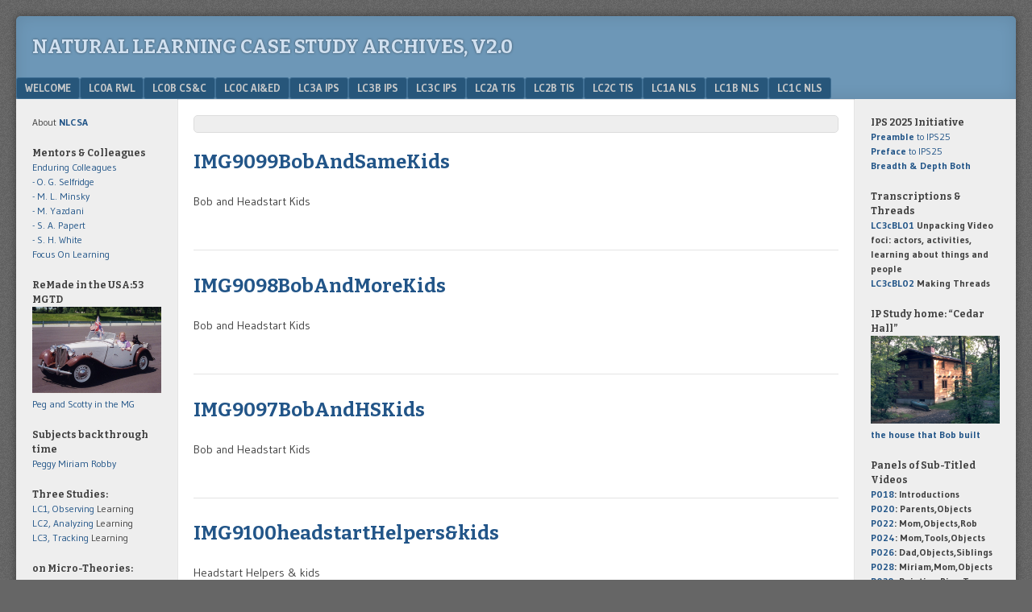

--- FILE ---
content_type: text/html; charset=UTF-8
request_url: http://nlcsa.net/media_category/logo/
body_size: 40552
content:
<!DOCTYPE html>
<html lang="en-US">
<head>
<meta charset="UTF-8" />
<meta name="viewport" content="width=device-width" />
<link rel="profile" href="http://gmpg.org/xfn/11" />
<link rel="pingback" href="http://nlcsa.net/xmlrpc.php" />
<!--[if lt IE 9]>
<script src="http://nlcsa.net/wp-content/themes/f2%2C%202016/js/html5.js" type="text/javascript"></script>
<![endif]-->

<title>Logo &#8211; Natural Learning Case Study Archives, v2.0</title>
<meta name='robots' content='max-image-preview:large' />
<link rel='dns-prefetch' href='//fonts.googleapis.com' />
<link rel="alternate" type="application/rss+xml" title="Natural Learning Case Study Archives, v2.0 &raquo; Feed" href="https://nlcsa.net/feed/" />
<link rel="alternate" type="application/rss+xml" title="Natural Learning Case Study Archives, v2.0 &raquo; Comments Feed" href="https://nlcsa.net/comments/feed/" />
<link rel="alternate" type="application/rss+xml" title="Natural Learning Case Study Archives, v2.0 &raquo; Logo Media Category Feed" href="https://nlcsa.net/media_category/logo/feed/" />
<style id='wp-img-auto-sizes-contain-inline-css' type='text/css'>
img:is([sizes=auto i],[sizes^="auto," i]){contain-intrinsic-size:3000px 1500px}
/*# sourceURL=wp-img-auto-sizes-contain-inline-css */
</style>

<style id='wp-emoji-styles-inline-css' type='text/css'>

	img.wp-smiley, img.emoji {
		display: inline !important;
		border: none !important;
		box-shadow: none !important;
		height: 1em !important;
		width: 1em !important;
		margin: 0 0.07em !important;
		vertical-align: -0.1em !important;
		background: none !important;
		padding: 0 !important;
	}
/*# sourceURL=wp-emoji-styles-inline-css */
</style>
<link rel='stylesheet' id='wp-block-library-css' href='http://nlcsa.net/wp-includes/css/dist/block-library/style.min.css?ver=f8d19a8f1e471c593b73fc6f8e1090eb' type='text/css' media='all' />
<style id='global-styles-inline-css' type='text/css'>
:root{--wp--preset--aspect-ratio--square: 1;--wp--preset--aspect-ratio--4-3: 4/3;--wp--preset--aspect-ratio--3-4: 3/4;--wp--preset--aspect-ratio--3-2: 3/2;--wp--preset--aspect-ratio--2-3: 2/3;--wp--preset--aspect-ratio--16-9: 16/9;--wp--preset--aspect-ratio--9-16: 9/16;--wp--preset--color--black: #000000;--wp--preset--color--cyan-bluish-gray: #abb8c3;--wp--preset--color--white: #ffffff;--wp--preset--color--pale-pink: #f78da7;--wp--preset--color--vivid-red: #cf2e2e;--wp--preset--color--luminous-vivid-orange: #ff6900;--wp--preset--color--luminous-vivid-amber: #fcb900;--wp--preset--color--light-green-cyan: #7bdcb5;--wp--preset--color--vivid-green-cyan: #00d084;--wp--preset--color--pale-cyan-blue: #8ed1fc;--wp--preset--color--vivid-cyan-blue: #0693e3;--wp--preset--color--vivid-purple: #9b51e0;--wp--preset--gradient--vivid-cyan-blue-to-vivid-purple: linear-gradient(135deg,rgb(6,147,227) 0%,rgb(155,81,224) 100%);--wp--preset--gradient--light-green-cyan-to-vivid-green-cyan: linear-gradient(135deg,rgb(122,220,180) 0%,rgb(0,208,130) 100%);--wp--preset--gradient--luminous-vivid-amber-to-luminous-vivid-orange: linear-gradient(135deg,rgb(252,185,0) 0%,rgb(255,105,0) 100%);--wp--preset--gradient--luminous-vivid-orange-to-vivid-red: linear-gradient(135deg,rgb(255,105,0) 0%,rgb(207,46,46) 100%);--wp--preset--gradient--very-light-gray-to-cyan-bluish-gray: linear-gradient(135deg,rgb(238,238,238) 0%,rgb(169,184,195) 100%);--wp--preset--gradient--cool-to-warm-spectrum: linear-gradient(135deg,rgb(74,234,220) 0%,rgb(151,120,209) 20%,rgb(207,42,186) 40%,rgb(238,44,130) 60%,rgb(251,105,98) 80%,rgb(254,248,76) 100%);--wp--preset--gradient--blush-light-purple: linear-gradient(135deg,rgb(255,206,236) 0%,rgb(152,150,240) 100%);--wp--preset--gradient--blush-bordeaux: linear-gradient(135deg,rgb(254,205,165) 0%,rgb(254,45,45) 50%,rgb(107,0,62) 100%);--wp--preset--gradient--luminous-dusk: linear-gradient(135deg,rgb(255,203,112) 0%,rgb(199,81,192) 50%,rgb(65,88,208) 100%);--wp--preset--gradient--pale-ocean: linear-gradient(135deg,rgb(255,245,203) 0%,rgb(182,227,212) 50%,rgb(51,167,181) 100%);--wp--preset--gradient--electric-grass: linear-gradient(135deg,rgb(202,248,128) 0%,rgb(113,206,126) 100%);--wp--preset--gradient--midnight: linear-gradient(135deg,rgb(2,3,129) 0%,rgb(40,116,252) 100%);--wp--preset--font-size--small: 13px;--wp--preset--font-size--medium: 20px;--wp--preset--font-size--large: 36px;--wp--preset--font-size--x-large: 42px;--wp--preset--spacing--20: 0.44rem;--wp--preset--spacing--30: 0.67rem;--wp--preset--spacing--40: 1rem;--wp--preset--spacing--50: 1.5rem;--wp--preset--spacing--60: 2.25rem;--wp--preset--spacing--70: 3.38rem;--wp--preset--spacing--80: 5.06rem;--wp--preset--shadow--natural: 6px 6px 9px rgba(0, 0, 0, 0.2);--wp--preset--shadow--deep: 12px 12px 50px rgba(0, 0, 0, 0.4);--wp--preset--shadow--sharp: 6px 6px 0px rgba(0, 0, 0, 0.2);--wp--preset--shadow--outlined: 6px 6px 0px -3px rgb(255, 255, 255), 6px 6px rgb(0, 0, 0);--wp--preset--shadow--crisp: 6px 6px 0px rgb(0, 0, 0);}:where(.is-layout-flex){gap: 0.5em;}:where(.is-layout-grid){gap: 0.5em;}body .is-layout-flex{display: flex;}.is-layout-flex{flex-wrap: wrap;align-items: center;}.is-layout-flex > :is(*, div){margin: 0;}body .is-layout-grid{display: grid;}.is-layout-grid > :is(*, div){margin: 0;}:where(.wp-block-columns.is-layout-flex){gap: 2em;}:where(.wp-block-columns.is-layout-grid){gap: 2em;}:where(.wp-block-post-template.is-layout-flex){gap: 1.25em;}:where(.wp-block-post-template.is-layout-grid){gap: 1.25em;}.has-black-color{color: var(--wp--preset--color--black) !important;}.has-cyan-bluish-gray-color{color: var(--wp--preset--color--cyan-bluish-gray) !important;}.has-white-color{color: var(--wp--preset--color--white) !important;}.has-pale-pink-color{color: var(--wp--preset--color--pale-pink) !important;}.has-vivid-red-color{color: var(--wp--preset--color--vivid-red) !important;}.has-luminous-vivid-orange-color{color: var(--wp--preset--color--luminous-vivid-orange) !important;}.has-luminous-vivid-amber-color{color: var(--wp--preset--color--luminous-vivid-amber) !important;}.has-light-green-cyan-color{color: var(--wp--preset--color--light-green-cyan) !important;}.has-vivid-green-cyan-color{color: var(--wp--preset--color--vivid-green-cyan) !important;}.has-pale-cyan-blue-color{color: var(--wp--preset--color--pale-cyan-blue) !important;}.has-vivid-cyan-blue-color{color: var(--wp--preset--color--vivid-cyan-blue) !important;}.has-vivid-purple-color{color: var(--wp--preset--color--vivid-purple) !important;}.has-black-background-color{background-color: var(--wp--preset--color--black) !important;}.has-cyan-bluish-gray-background-color{background-color: var(--wp--preset--color--cyan-bluish-gray) !important;}.has-white-background-color{background-color: var(--wp--preset--color--white) !important;}.has-pale-pink-background-color{background-color: var(--wp--preset--color--pale-pink) !important;}.has-vivid-red-background-color{background-color: var(--wp--preset--color--vivid-red) !important;}.has-luminous-vivid-orange-background-color{background-color: var(--wp--preset--color--luminous-vivid-orange) !important;}.has-luminous-vivid-amber-background-color{background-color: var(--wp--preset--color--luminous-vivid-amber) !important;}.has-light-green-cyan-background-color{background-color: var(--wp--preset--color--light-green-cyan) !important;}.has-vivid-green-cyan-background-color{background-color: var(--wp--preset--color--vivid-green-cyan) !important;}.has-pale-cyan-blue-background-color{background-color: var(--wp--preset--color--pale-cyan-blue) !important;}.has-vivid-cyan-blue-background-color{background-color: var(--wp--preset--color--vivid-cyan-blue) !important;}.has-vivid-purple-background-color{background-color: var(--wp--preset--color--vivid-purple) !important;}.has-black-border-color{border-color: var(--wp--preset--color--black) !important;}.has-cyan-bluish-gray-border-color{border-color: var(--wp--preset--color--cyan-bluish-gray) !important;}.has-white-border-color{border-color: var(--wp--preset--color--white) !important;}.has-pale-pink-border-color{border-color: var(--wp--preset--color--pale-pink) !important;}.has-vivid-red-border-color{border-color: var(--wp--preset--color--vivid-red) !important;}.has-luminous-vivid-orange-border-color{border-color: var(--wp--preset--color--luminous-vivid-orange) !important;}.has-luminous-vivid-amber-border-color{border-color: var(--wp--preset--color--luminous-vivid-amber) !important;}.has-light-green-cyan-border-color{border-color: var(--wp--preset--color--light-green-cyan) !important;}.has-vivid-green-cyan-border-color{border-color: var(--wp--preset--color--vivid-green-cyan) !important;}.has-pale-cyan-blue-border-color{border-color: var(--wp--preset--color--pale-cyan-blue) !important;}.has-vivid-cyan-blue-border-color{border-color: var(--wp--preset--color--vivid-cyan-blue) !important;}.has-vivid-purple-border-color{border-color: var(--wp--preset--color--vivid-purple) !important;}.has-vivid-cyan-blue-to-vivid-purple-gradient-background{background: var(--wp--preset--gradient--vivid-cyan-blue-to-vivid-purple) !important;}.has-light-green-cyan-to-vivid-green-cyan-gradient-background{background: var(--wp--preset--gradient--light-green-cyan-to-vivid-green-cyan) !important;}.has-luminous-vivid-amber-to-luminous-vivid-orange-gradient-background{background: var(--wp--preset--gradient--luminous-vivid-amber-to-luminous-vivid-orange) !important;}.has-luminous-vivid-orange-to-vivid-red-gradient-background{background: var(--wp--preset--gradient--luminous-vivid-orange-to-vivid-red) !important;}.has-very-light-gray-to-cyan-bluish-gray-gradient-background{background: var(--wp--preset--gradient--very-light-gray-to-cyan-bluish-gray) !important;}.has-cool-to-warm-spectrum-gradient-background{background: var(--wp--preset--gradient--cool-to-warm-spectrum) !important;}.has-blush-light-purple-gradient-background{background: var(--wp--preset--gradient--blush-light-purple) !important;}.has-blush-bordeaux-gradient-background{background: var(--wp--preset--gradient--blush-bordeaux) !important;}.has-luminous-dusk-gradient-background{background: var(--wp--preset--gradient--luminous-dusk) !important;}.has-pale-ocean-gradient-background{background: var(--wp--preset--gradient--pale-ocean) !important;}.has-electric-grass-gradient-background{background: var(--wp--preset--gradient--electric-grass) !important;}.has-midnight-gradient-background{background: var(--wp--preset--gradient--midnight) !important;}.has-small-font-size{font-size: var(--wp--preset--font-size--small) !important;}.has-medium-font-size{font-size: var(--wp--preset--font-size--medium) !important;}.has-large-font-size{font-size: var(--wp--preset--font-size--large) !important;}.has-x-large-font-size{font-size: var(--wp--preset--font-size--x-large) !important;}
/*# sourceURL=global-styles-inline-css */
</style>

<style id='classic-theme-styles-inline-css' type='text/css'>
/*! This file is auto-generated */
.wp-block-button__link{color:#fff;background-color:#32373c;border-radius:9999px;box-shadow:none;text-decoration:none;padding:calc(.667em + 2px) calc(1.333em + 2px);font-size:1.125em}.wp-block-file__button{background:#32373c;color:#fff;text-decoration:none}
/*# sourceURL=/wp-includes/css/classic-themes.min.css */
</style>
<link rel='stylesheet' id='Tippy-css' href='http://nlcsa.net/wp-content/plugins/tippy/jquery.tippy.css?ver=f8d19a8f1e471c593b73fc6f8e1090eb' type='text/css' media='all' />
<link rel='stylesheet' id='webfonts-css' href='http://fonts.googleapis.com/css?family=Bitter:700|Gudea:400,700,400italic' type='text/css' media='all' />
<link rel='stylesheet' id='style-css' href='http://nlcsa.net/wp-content/themes/f2%2C%202016/style.css?ver=2.2.3' type='text/css' media='screen, projection' />
<link rel='stylesheet' id='print-css' href='http://nlcsa.net/wp-content/themes/f2%2C%202016/print.css?ver=2.2.3' type='text/css' media='print' />
<script type="text/javascript" src="http://nlcsa.net/wp-includes/js/jquery/jquery.min.js?ver=3.7.1" id="jquery-core-js"></script>
<script type="text/javascript" src="http://nlcsa.net/wp-includes/js/jquery/jquery-migrate.min.js?ver=3.4.1" id="jquery-migrate-js"></script>
<script type="text/javascript" src="http://nlcsa.net/wp-content/plugins/tippy/jquery.tippy.js?ver=6.0.0" id="Tippy-js"></script>
<link rel="https://api.w.org/" href="https://nlcsa.net/wp-json/" /><link rel="EditURI" type="application/rsd+xml" title="RSD" href="https://nlcsa.net/xmlrpc.php?rsd" />


            <script type="text/javascript">
                jQuery(document).ready(function() {
                    jQuery('.tippy').tippy({ position: "link", offsetx: 0, offsety: 10, closetext: "X", hidedelay: 700, showdelay: 100, calcpos: "parent", showspeed: 200, hidespeed: 200, showtitle: true, hoverpopup: true, draggable: true, dragheader: true, multitip: false, autoshow: false, showheader: true, showclose: true, htmlentities: false });
                });
            </script>
        </head>

<body class="archive tax-media_category term-logo term-366 wp-theme-f22016 two-sidebars narrow-sidebar small-font-sidebar medium-font-content">
<div id="page" class="hfeed site">
		<header id="masthead" class="site-header" role="banner">
		<div class="site-branding">
			<h1 class="site-title"><a href="https://nlcsa.net/" title="Natural Learning Case Study Archives, v2.0" rel="home">Natural Learning Case Study Archives, v2.0</a></h1>
		<!--	<h2 class="site-description">Case Studies of Natural Learning</h2>  -->
					</div><!-- .site-branding -->

				<nav role="navigation" class="site-navigation main-navigation">
			<h1 class="assistive-text">Menu</h1>
			<div class="assistive-text skip-link"><a href="#content" title="Skip to content">Skip to content</a></div>

			<div class="menu"><ul>
<li class="page_item page-item-27 page_item_has_children"><a href="https://nlcsa.net/">Welcome</a>
<ul class='children'>
	<li class="page_item page-item-2"><a href="https://nlcsa.net/welcome/nlcsa/">NLCSA</a></li>
	<li class="page_item page-item-11610 current_page_parent"><a href="https://nlcsa.net/welcome/post-log/">Post Log</a></li>
</ul>
</li>
<li class="page_item page-item-153 page_item_has_children"><a href="https://nlcsa.net/lc0a-rwl/">LC0a RWL</a>
<ul class='children'>
	<li class="page_item page-item-3812 page_item_has_children"><a href="https://nlcsa.net/lc0a-rwl/lc0a-ongoing-uncompleted-projects/">LC0a Ongoing &#038; Uncompleted Projects</a>
	<ul class='children'>
		<li class="page_item page-item-3857"><a href="https://nlcsa.net/lc0a-rwl/lc0a-ongoing-uncompleted-projects/lc0ar1/">LC0aR1</a></li>
		<li class="page_item page-item-3843"><a href="https://nlcsa.net/lc0a-rwl/lc0a-ongoing-uncompleted-projects/lc0ar2-2/">LC0aR2</a></li>
		<li class="page_item page-item-3827"><a href="https://nlcsa.net/lc0a-rwl/lc0a-ongoing-uncompleted-projects/lc0ar3/">LC0aR3</a></li>
		<li class="page_item page-item-1637"><a href="https://nlcsa.net/lc0a-rwl/lc0a-ongoing-uncompleted-projects/lc0ar4/">LC0aR4</a></li>
		<li class="page_item page-item-9919"><a href="https://nlcsa.net/lc0a-rwl/lc0a-ongoing-uncompleted-projects/lc0ar5/">LC0aR5</a></li>
		<li class="page_item page-item-15946"><a href="https://nlcsa.net/lc0a-rwl/lc0a-ongoing-uncompleted-projects/lc0ar6/">LC0aR6</a></li>
		<li class="page_item page-item-22621"><a href="https://nlcsa.net/lc0a-rwl/lc0a-ongoing-uncompleted-projects/lc0ar8/">LC0aR8</a></li>
	</ul>
</li>
	<li class="page_item page-item-1008 page_item_has_children"><a href="https://nlcsa.net/lc0a-rwl/lc0a-analyses/">LC0a Analyses</a>
	<ul class='children'>
		<li class="page_item page-item-1001"><a href="https://nlcsa.net/lc0a-rwl/lc0a-analyses/lc0aa1/">LC0aA1</a></li>
		<li class="page_item page-item-2631"><a href="https://nlcsa.net/lc0a-rwl/lc0a-analyses/lc0aa4/">LC0aA4</a></li>
		<li class="page_item page-item-2638"><a href="https://nlcsa.net/lc0a-rwl/lc0a-analyses/lc0aa5/">LC0aA5</a></li>
	</ul>
</li>
	<li class="page_item page-item-2433 page_item_has_children"><a href="https://nlcsa.net/lc0a-rwl/lc0a-movies/">LC0a Movies</a>
	<ul class='children'>
		<li class="page_item page-item-2865"><a href="https://nlcsa.net/lc0a-rwl/lc0a-movies/lc0am01/">LC0aM01</a></li>
		<li class="page_item page-item-2867"><a href="https://nlcsa.net/lc0a-rwl/lc0a-movies/lc0am02/">LC0aM02</a></li>
		<li class="page_item page-item-2869"><a href="https://nlcsa.net/lc0a-rwl/lc0a-movies/lc0am03/">LC0aM03</a></li>
		<li class="page_item page-item-2872"><a href="https://nlcsa.net/lc0a-rwl/lc0a-movies/lc0am04/">LC0aM04</a></li>
		<li class="page_item page-item-8415"><a href="https://nlcsa.net/lc0a-rwl/lc0a-movies/lc0am05/">LC0aM05</a></li>
		<li class="page_item page-item-8419"><a href="https://nlcsa.net/lc0a-rwl/lc0a-movies/lc0am06/">LC0aM06</a></li>
		<li class="page_item page-item-18442"><a href="https://nlcsa.net/lc0a-rwl/lc0a-movies/in-paris/">in Paris</a></li>
		<li class="page_item page-item-18444"><a href="https://nlcsa.net/lc0a-rwl/lc0a-movies/headstart/">Headstart</a></li>
		<li class="page_item page-item-18446"><a href="https://nlcsa.net/lc0a-rwl/lc0a-movies/denitha/">Denitha</a></li>
		<li class="page_item page-item-18448"><a href="https://nlcsa.net/lc0a-rwl/lc0a-movies/staff-review/">Staff Review</a></li>
	</ul>
</li>
	<li class="page_item page-item-5970 page_item_has_children"><a href="https://nlcsa.net/lc0a-rwl/lc0a-other/">LC0a Other</a>
	<ul class='children'>
		<li class="page_item page-item-6002 page_item_has_children"><a href="https://nlcsa.net/lc0a-rwl/lc0a-other/lc0ao1/">LC0aO1</a>
		<ul class='children'>
			<li class="page_item page-item-22829"><a href="https://nlcsa.net/lc0a-rwl/lc0a-other/lc0ao1/lc0a01a/">LC0a01a</a></li>
		</ul>
</li>
		<li class="page_item page-item-23971 page_item_has_children"><a href="https://nlcsa.net/lc0a-rwl/lc0a-other/lc0ao2/">LC0aO2</a>
		<ul class='children'>
			<li class="page_item page-item-25578"><a href="https://nlcsa.net/lc0a-rwl/lc0a-other/lc0ao2/lc0ao22/">LC0aO22</a></li>
			<li class="page_item page-item-25795"><a href="https://nlcsa.net/lc0a-rwl/lc0a-other/lc0ao2/lc0ao23/">LC0aO23</a></li>
			<li class="page_item page-item-23973"><a href="https://nlcsa.net/lc0a-rwl/lc0a-other/lc0ao2/lc0ao2a/">LC0aO2a</a></li>
			<li class="page_item page-item-24004"><a href="https://nlcsa.net/lc0a-rwl/lc0a-other/lc0ao2/lc0ao2b/">LC0aO2b</a></li>
			<li class="page_item page-item-24174"><a href="https://nlcsa.net/lc0a-rwl/lc0a-other/lc0ao2/lc0ao2b2/">LC0aO2b2</a></li>
			<li class="page_item page-item-24176"><a href="https://nlcsa.net/lc0a-rwl/lc0a-other/lc0ao2/lc0ao2b3/">LC0aO2b3</a></li>
			<li class="page_item page-item-24006"><a href="https://nlcsa.net/lc0a-rwl/lc0a-other/lc0ao2/lc0ao2c/">LC0aO2c</a></li>
			<li class="page_item page-item-24008"><a href="https://nlcsa.net/lc0a-rwl/lc0a-other/lc0ao2/lc0ao2d/">LC0aO2d</a></li>
			<li class="page_item page-item-25741"><a href="https://nlcsa.net/lc0a-rwl/lc0a-other/lc0ao2/lc0ao2d2/">LC0aO2d2</a></li>
			<li class="page_item page-item-24010"><a href="https://nlcsa.net/lc0a-rwl/lc0a-other/lc0ao2/lc0ao2e/">LC0aO2e</a></li>
			<li class="page_item page-item-25745"><a href="https://nlcsa.net/lc0a-rwl/lc0a-other/lc0ao2/lc0ao2e2/">LC0aO2e2</a></li>
			<li class="page_item page-item-25747"><a href="https://nlcsa.net/lc0a-rwl/lc0a-other/lc0ao2/lc0ao2e3/">LC0aO2e3</a></li>
			<li class="page_item page-item-25749"><a href="https://nlcsa.net/lc0a-rwl/lc0a-other/lc0ao2/lc0ao2e4/">LC0aO2e4</a></li>
			<li class="page_item page-item-25751"><a href="https://nlcsa.net/lc0a-rwl/lc0a-other/lc0ao2/lc0ao2e5/">LC0aO2e5</a></li>
			<li class="page_item page-item-25787"><a href="https://nlcsa.net/lc0a-rwl/lc0a-other/lc0ao2/lc0ao2e6/">LC0aO2e6</a></li>
			<li class="page_item page-item-24012"><a href="https://nlcsa.net/lc0a-rwl/lc0a-other/lc0ao2/lc0ao2f/">LC0aO2f</a></li>
			<li class="page_item page-item-24811"><a href="https://nlcsa.net/lc0a-rwl/lc0a-other/lc0ao2/lc0ao2f2/">LC0aO2f2</a></li>
			<li class="page_item page-item-24309 page_item_has_children"><a href="https://nlcsa.net/lc0a-rwl/lc0a-other/lc0ao2/lc0ao2g/">LC0aO2g</a>
			<ul class='children'>
				<li class="page_item page-item-24350"><a href="https://nlcsa.net/lc0a-rwl/lc0a-other/lc0ao2/lc0ao2g/lc0ao2g1/">LC0aO2g1</a></li>
				<li class="page_item page-item-24353"><a href="https://nlcsa.net/lc0a-rwl/lc0a-other/lc0ao2/lc0ao2g/lc0ao2g2/">LC0aO2g2</a></li>
				<li class="page_item page-item-24357"><a href="https://nlcsa.net/lc0a-rwl/lc0a-other/lc0ao2/lc0ao2g/lc0ao2g3/">LC0aO2g3</a></li>
				<li class="page_item page-item-24359"><a href="https://nlcsa.net/lc0a-rwl/lc0a-other/lc0ao2/lc0ao2g/lc0ao2g4/">LC0aO2g4</a></li>
				<li class="page_item page-item-24361"><a href="https://nlcsa.net/lc0a-rwl/lc0a-other/lc0ao2/lc0ao2g/lc0ao2g5/">LC0aO2g5</a></li>
				<li class="page_item page-item-24364"><a href="https://nlcsa.net/lc0a-rwl/lc0a-other/lc0ao2/lc0ao2g/lc0ao2g6/">LC0aO2g6</a></li>
				<li class="page_item page-item-24366"><a href="https://nlcsa.net/lc0a-rwl/lc0a-other/lc0ao2/lc0ao2g/lc0ao2g7/">LC0aO2g7</a></li>
				<li class="page_item page-item-24368"><a href="https://nlcsa.net/lc0a-rwl/lc0a-other/lc0ao2/lc0ao2g/lc0ao2g8/">LC0aO2g8</a></li>
				<li class="page_item page-item-24568"><a href="https://nlcsa.net/lc0a-rwl/lc0a-other/lc0ao2/lc0ao2g/lc0ao2g8a/">LC0aO2g8a</a></li>
				<li class="page_item page-item-24572"><a href="https://nlcsa.net/lc0a-rwl/lc0a-other/lc0ao2/lc0ao2g/lc0ao2g8b/">LC0aO2g8b</a></li>
				<li class="page_item page-item-24570"><a href="https://nlcsa.net/lc0a-rwl/lc0a-other/lc0ao2/lc0ao2g/lc0ao2g8c/">LC0aO2g8c</a></li>
				<li class="page_item page-item-24575"><a href="https://nlcsa.net/lc0a-rwl/lc0a-other/lc0ao2/lc0ao2g/lc0ao2g8d/">LC0aO2g8d</a></li>
			</ul>
</li>
			<li class="page_item page-item-24311 page_item_has_children"><a href="https://nlcsa.net/lc0a-rwl/lc0a-other/lc0ao2/lc0ao2h/">LC0aO2h</a>
			<ul class='children'>
				<li class="page_item page-item-24390"><a href="https://nlcsa.net/lc0a-rwl/lc0a-other/lc0ao2/lc0ao2h/lc0ao2h2/">LC0aO2h2</a></li>
				<li class="page_item page-item-24401"><a href="https://nlcsa.net/lc0a-rwl/lc0a-other/lc0ao2/lc0ao2h/lc0ao2h3/">LC0aO2h3</a></li>
				<li class="page_item page-item-24403"><a href="https://nlcsa.net/lc0a-rwl/lc0a-other/lc0ao2/lc0ao2h/lc0ao2h4/">LC0aO2h4</a></li>
				<li class="page_item page-item-24701 page_item_has_children"><a href="https://nlcsa.net/lc0a-rwl/lc0a-other/lc0ao2/lc0ao2h/lc0ao2h5/">LC0aO2h5</a>
				<ul class='children'>
					<li class="page_item page-item-24706"><a href="https://nlcsa.net/lc0a-rwl/lc0a-other/lc0ao2/lc0ao2h/lc0ao2h5/lc0ao2h5a/">LC0aO2h5a</a></li>
					<li class="page_item page-item-24708"><a href="https://nlcsa.net/lc0a-rwl/lc0a-other/lc0ao2/lc0ao2h/lc0ao2h5/lc0ao2h5b/">LC0aO2h5b</a></li>
					<li class="page_item page-item-24710"><a href="https://nlcsa.net/lc0a-rwl/lc0a-other/lc0ao2/lc0ao2h/lc0ao2h5/lc0ao2h5c/">LC0aO2h5c</a></li>
					<li class="page_item page-item-24712"><a href="https://nlcsa.net/lc0a-rwl/lc0a-other/lc0ao2/lc0ao2h/lc0ao2h5/lc0ao2h5d/">LC0aO2h5d</a></li>
					<li class="page_item page-item-24714"><a href="https://nlcsa.net/lc0a-rwl/lc0a-other/lc0ao2/lc0ao2h/lc0ao2h5/lc0ao2h5e/">LC0aO2h5e</a></li>
					<li class="page_item page-item-24716"><a href="https://nlcsa.net/lc0a-rwl/lc0a-other/lc0ao2/lc0ao2h/lc0ao2h5/lc0ao2h5f/">LC0aO2h5f</a></li>
				</ul>
</li>
				<li class="page_item page-item-24407"><a href="https://nlcsa.net/lc0a-rwl/lc0a-other/lc0ao2/lc0ao2h/lc0ao2h6/">LC0aO2h6</a></li>
				<li class="page_item page-item-24409"><a href="https://nlcsa.net/lc0a-rwl/lc0a-other/lc0ao2/lc0ao2h/lc0ao2h7/">LC0aO2h7</a></li>
				<li class="page_item page-item-24412"><a href="https://nlcsa.net/lc0a-rwl/lc0a-other/lc0ao2/lc0ao2h/lc0ao2h8/">LC0aO2h8</a></li>
				<li class="page_item page-item-24856"><a href="https://nlcsa.net/lc0a-rwl/lc0a-other/lc0ao2/lc0ao2h/lc0ao2h9/">LC0aO2h9</a></li>
				<li class="page_item page-item-24431"><a href="https://nlcsa.net/lc0a-rwl/lc0a-other/lc0ao2/lc0ao2h/lc0ao2ha/">LC0aO2hA</a></li>
			</ul>
</li>
			<li class="page_item page-item-24313 page_item_has_children"><a href="https://nlcsa.net/lc0a-rwl/lc0a-other/lc0ao2/lc0ao2i/">LC0aO2i</a>
			<ul class='children'>
				<li class="page_item page-item-24888"><a href="https://nlcsa.net/lc0a-rwl/lc0a-other/lc0ao2/lc0ao2i/lc0ao2i1/">LC0aO2i1</a></li>
				<li class="page_item page-item-24416"><a href="https://nlcsa.net/lc0a-rwl/lc0a-other/lc0ao2/lc0ao2i/lc0ao2i2/">LC0aO2i2</a></li>
				<li class="page_item page-item-24418"><a href="https://nlcsa.net/lc0a-rwl/lc0a-other/lc0ao2/lc0ao2i/lc0ao2i3/">LC0aO2i3</a></li>
				<li class="page_item page-item-24421"><a href="https://nlcsa.net/lc0a-rwl/lc0a-other/lc0ao2/lc0ao2i/lc0ao2i4/">LC0aO2i4</a></li>
				<li class="page_item page-item-24423"><a href="https://nlcsa.net/lc0a-rwl/lc0a-other/lc0ao2/lc0ao2i/lc0ao2i5/">LC0aO2i5</a></li>
				<li class="page_item page-item-24425"><a href="https://nlcsa.net/lc0a-rwl/lc0a-other/lc0ao2/lc0ao2i/lc0ao2i6/">LC0aO2i6</a></li>
				<li class="page_item page-item-24427"><a href="https://nlcsa.net/lc0a-rwl/lc0a-other/lc0ao2/lc0ao2i/lc0ao2i7/">LC0aO2i7</a></li>
				<li class="page_item page-item-24429 page_item_has_children"><a href="https://nlcsa.net/lc0a-rwl/lc0a-other/lc0ao2/lc0ao2i/lc0ao2i8/">LC0aO2i8</a>
				<ul class='children'>
					<li class="page_item page-item-24919"><a href="https://nlcsa.net/lc0a-rwl/lc0a-other/lc0ao2/lc0ao2i/lc0ao2i8/lc0ao2i8a/">LC0aO2i8a</a></li>
					<li class="page_item page-item-24921"><a href="https://nlcsa.net/lc0a-rwl/lc0a-other/lc0ao2/lc0ao2i/lc0ao2i8/lc0ao2i8b/">LC0aO2i8b</a></li>
					<li class="page_item page-item-24923"><a href="https://nlcsa.net/lc0a-rwl/lc0a-other/lc0ao2/lc0ao2i/lc0ao2i8/lc0ao2i8c/">LC0aO2i8c</a></li>
					<li class="page_item page-item-24925"><a href="https://nlcsa.net/lc0a-rwl/lc0a-other/lc0ao2/lc0ao2i/lc0ao2i8/lc0ao2i8d/">LC0aO2i8d</a></li>
					<li class="page_item page-item-24927"><a href="https://nlcsa.net/lc0a-rwl/lc0a-other/lc0ao2/lc0ao2i/lc0ao2i8/lc0ao2i8e/">LC0aO2i8e</a></li>
				</ul>
</li>
				<li class="page_item page-item-24865"><a href="https://nlcsa.net/lc0a-rwl/lc0a-other/lc0ao2/lc0ao2i/lc0ao2i9/">LC0aO2i9</a></li>
				<li class="page_item page-item-24867"><a href="https://nlcsa.net/lc0a-rwl/lc0a-other/lc0ao2/lc0ao2i/lc0ao2ia/">LC0aO2iA</a></li>
				<li class="page_item page-item-24869"><a href="https://nlcsa.net/lc0a-rwl/lc0a-other/lc0ao2/lc0ao2i/lc0ao2ib/">LC0aO2iB</a></li>
				<li class="page_item page-item-24871"><a href="https://nlcsa.net/lc0a-rwl/lc0a-other/lc0ao2/lc0ao2i/lc0ao2ic/">LC0aO2iC</a></li>
			</ul>
</li>
			<li class="page_item page-item-24315 page_item_has_children"><a href="https://nlcsa.net/lc0a-rwl/lc0a-other/lc0ao2/lc0ao2j/">LC0aO2j</a>
			<ul class='children'>
				<li class="page_item page-item-25175"><a href="https://nlcsa.net/lc0a-rwl/lc0a-other/lc0ao2/lc0ao2j/lc0ao2j4/">LC0aO2j4</a></li>
				<li class="page_item page-item-25412"><a href="https://nlcsa.net/lc0a-rwl/lc0a-other/lc0ao2/lc0ao2j/lc0ao2j4a/">LC0aO2j4a</a></li>
				<li class="page_item page-item-25126"><a href="https://nlcsa.net/lc0a-rwl/lc0a-other/lc0ao2/lc0ao2j/lc0ao2j5/">LC0aO2j5</a></li>
				<li class="page_item page-item-25130"><a href="https://nlcsa.net/lc0a-rwl/lc0a-other/lc0ao2/lc0ao2j/lc0ao2j6/">LC0aO2j6</a></li>
				<li class="page_item page-item-25147"><a href="https://nlcsa.net/lc0a-rwl/lc0a-other/lc0ao2/lc0ao2j/lc0ao2j7/">LC0aO2j7</a></li>
				<li class="page_item page-item-25158"><a href="https://nlcsa.net/lc0a-rwl/lc0a-other/lc0ao2/lc0ao2j/lc0ao2jd/">LC0aO2jD</a></li>
				<li class="page_item page-item-25427"><a href="https://nlcsa.net/lc0a-rwl/lc0a-other/lc0ao2/lc0ao2j/lc0ao2jf/">LC0aO2jF</a></li>
				<li class="page_item page-item-25252"><a href="https://nlcsa.net/lc0a-rwl/lc0a-other/lc0ao2/lc0ao2j/lc0ao2ji/">LC0aO2jI</a></li>
				<li class="page_item page-item-25388"><a href="https://nlcsa.net/lc0a-rwl/lc0a-other/lc0ao2/lc0ao2j/lc0ao2jk/">LC0aO2jK</a></li>
				<li class="page_item page-item-25177"><a href="https://nlcsa.net/lc0a-rwl/lc0a-other/lc0ao2/lc0ao2j/lc0ao2jm/">LC0aO2jM</a></li>
				<li class="page_item page-item-25399"><a href="https://nlcsa.net/lc0a-rwl/lc0a-other/lc0ao2/lc0ao2j/lc0ao2jn/">LC0aO2jN</a></li>
				<li class="page_item page-item-25200"><a href="https://nlcsa.net/lc0a-rwl/lc0a-other/lc0ao2/lc0ao2j/lc0ao2jo/">LC0aO2jO</a></li>
				<li class="page_item page-item-25341"><a href="https://nlcsa.net/lc0a-rwl/lc0a-other/lc0ao2/lc0ao2j/lc0ao2jp/">LC0aO2jP</a></li>
				<li class="page_item page-item-25441"><a href="https://nlcsa.net/lc0a-rwl/lc0a-other/lc0ao2/lc0ao2j/lc0ao2jq/">LC0aO2jQ</a></li>
				<li class="page_item page-item-25319"><a href="https://nlcsa.net/lc0a-rwl/lc0a-other/lc0ao2/lc0ao2j/lc0ao2jr/">LC0aO2jR</a></li>
				<li class="page_item page-item-25234"><a href="https://nlcsa.net/lc0a-rwl/lc0a-other/lc0ao2/lc0ao2j/lc0ao2js/">LC0aO2jS</a></li>
				<li class="page_item page-item-25221"><a href="https://nlcsa.net/lc0a-rwl/lc0a-other/lc0ao2/lc0ao2j/lc0ao2ju/">LC0aO2jU</a></li>
			</ul>
</li>
			<li class="page_item page-item-24317 page_item_has_children"><a href="https://nlcsa.net/lc0a-rwl/lc0a-other/lc0ao2/lc0ao2k/">LC0aO2k</a>
			<ul class='children'>
				<li class="page_item page-item-25476"><a href="https://nlcsa.net/lc0a-rwl/lc0a-other/lc0ao2/lc0ao2k/lc0ao2jx/">LC0aO2jX</a></li>
			</ul>
</li>
		</ul>
</li>
		<li class="page_item page-item-22645 page_item_has_children"><a href="https://nlcsa.net/lc0a-rwl/lc0a-other/lc0ao3/">LC0aO3</a>
		<ul class='children'>
			<li class="page_item page-item-22649"><a href="https://nlcsa.net/lc0a-rwl/lc0a-other/lc0ao3/mvi61tomthisjointisjumpin/">mvi61TomThisJointIsJumpin</a></li>
			<li class="page_item page-item-22674"><a href="https://nlcsa.net/lc0a-rwl/lc0a-other/lc0ao3/mvi63abobtomsmokegetsinyoureyes-2/">mvi63aBobTomSmokeGetsInYourEyes</a></li>
			<li class="page_item page-item-22679"><a href="https://nlcsa.net/lc0a-rwl/lc0a-other/lc0ao3/mvi63bsandytomsummertime/">mvi63bSandyTomSummertime</a></li>
			<li class="page_item page-item-22695"><a href="https://nlcsa.net/lc0a-rwl/lc0a-other/lc0ao3/mvi64agratitudeformybrother/">mvi64aGratitudeForMyBrother</a></li>
			<li class="page_item page-item-22702"><a href="https://nlcsa.net/lc0a-rwl/lc0a-other/lc0ao3/mvi64bbobtomthemoreitchanges/">mvi64bBobTomTheMoreItChanges</a></li>
			<li class="page_item page-item-22701"><a href="https://nlcsa.net/lc0a-rwl/lc0a-other/lc0ao3/mvi64cbobcaltechexit/">mvi64cBobCaltechExit</a></li>
			<li class="page_item page-item-22683"><a href="https://nlcsa.net/lc0a-rwl/lc0a-other/lc0ao3/mvi64damytomrumandcocacola/">mvi64dAmyTomRumAndCocaCola</a></li>
			<li class="page_item page-item-22755"><a href="https://nlcsa.net/lc0a-rwl/lc0a-other/lc0ao3/mvi65aboblossandrecovery/">mvi65aBobLossAndRecovery</a></li>
			<li class="page_item page-item-22758"><a href="https://nlcsa.net/lc0a-rwl/lc0a-other/lc0ao3/mvi65bbobtomiloveyou/">mvi65bBobTomILoveYou</a></li>
			<li class="page_item page-item-22761"><a href="https://nlcsa.net/lc0a-rwl/lc0a-other/lc0ao3/mvi65dsandytompapermoon/">mvi65dSandyTomPaperMoon</a></li>
			<li class="page_item page-item-22716"><a href="https://nlcsa.net/lc0a-rwl/lc0a-other/lc0ao3/mvi67blarrydavetomkansascity/">mvi67bLarryDaveTomKansasCity</a></li>
			<li class="page_item page-item-22746"><a href="https://nlcsa.net/lc0a-rwl/lc0a-other/lc0ao3/mvi69bbobtomcooloftheevening/">mvi69bBobTomCoolOfTheEvening</a></li>
			<li class="page_item page-item-22722"><a href="https://nlcsa.net/lc0a-rwl/lc0a-other/lc0ao3/mvi70bob200yearold/">mvi70Bob200YearOld</a></li>
			<li class="page_item page-item-22764"><a href="https://nlcsa.net/lc0a-rwl/lc0a-other/lc0ao3/mvi71larrytomsweethomechicago/">mvi71LarryTomSweetHomeChicago</a></li>
			<li class="page_item page-item-22723"><a href="https://nlcsa.net/lc0a-rwl/lc0a-other/lc0ao3/mvi72sandytommyfunnyvalentine/">mvi72SandyTomMyFunnyValentine</a></li>
			<li class="page_item page-item-22710"><a href="https://nlcsa.net/lc0a-rwl/lc0a-other/lc0ao3/mvi73bsandybobtomthestreet/">mvi73bSandyBobTomTheStreet</a></li>
			<li class="page_item page-item-22767"><a href="https://nlcsa.net/lc0a-rwl/lc0a-other/lc0ao3/mvi75larrytomgeorgiaonmymind/">mvi75LarryTomGeorgiaOnMyMind</a></li>
			<li class="page_item page-item-22749"><a href="https://nlcsa.net/lc0a-rwl/lc0a-other/lc0ao3/mvi76tomlarrybootscootinboogie/">mvi76TomLarryBootScootinBoogie</a></li>
			<li class="page_item page-item-22687"><a href="https://nlcsa.net/lc0a-rwl/lc0a-other/lc0ao3/mvi78sandyamyambertomtherose/">mvi78SandyAmyAmberTomTheRose</a></li>
			<li class="page_item page-item-22689"><a href="https://nlcsa.net/lc0a-rwl/lc0a-other/lc0ao3/mvi79sandyamyambertomallthatjazz/">mvi79SandyAmyAmberTomAllThatJazz</a></li>
			<li class="page_item page-item-22719"><a href="https://nlcsa.net/lc0a-rwl/lc0a-other/lc0ao3/mvi80bobsandytompersonality/">mvi80BobSandyTomPersonality</a></li>
		</ul>
</li>
		<li class="page_item page-item-26601"><a href="https://nlcsa.net/lc0a-rwl/lc0a-other/lc0a4/">LC0a4</a></li>
		<li class="page_item page-item-26643"><a href="https://nlcsa.net/lc0a-rwl/lc0a-other/lc0a5/">LC0a5</a></li>
		<li class="page_item page-item-23454 page_item_has_children"><a href="https://nlcsa.net/lc0a-rwl/lc0a-other/bragi/">Bragi</a>
		<ul class='children'>
			<li class="page_item page-item-22838"><a href="https://nlcsa.net/lc0a-rwl/lc0a-other/bragi/lc0am/">LC0aM</a></li>
			<li class="page_item page-item-22853 page_item_has_children"><a href="https://nlcsa.net/lc0a-rwl/lc0a-other/bragi/lc0amb/">LC0aMB</a>
			<ul class='children'>
				<li class="page_item page-item-22888"><a href="https://nlcsa.net/lc0a-rwl/lc0a-other/bragi/lc0amb/m23bobsoftlyfalls150227/">M23BobSoftlyFalls,150227</a></li>
				<li class="page_item page-item-22922"><a href="https://nlcsa.net/lc0a-rwl/lc0a-other/bragi/lc0amb/m46bobcomebythehills150227/">M46BobComeByTheHills150227</a></li>
			</ul>
</li>
			<li class="page_item page-item-22865 page_item_has_children"><a href="https://nlcsa.net/lc0a-rwl/lc0a-other/bragi/lc0ambl/">LC0aMB&#038;L</a>
			<ul class='children'>
				<li class="page_item page-item-23046"><a href="https://nlcsa.net/lc0a-rwl/lc0a-other/bragi/lc0ambl/m0041blwaywardsailor150627/">M0041B&#038;LwaywardSailor,150627</a></li>
				<li class="page_item page-item-23049"><a href="https://nlcsa.net/lc0a-rwl/lc0a-other/bragi/lc0ambl/m0042blillbegone150627/">M0042B&#038;Li&#8217;llBeGone,150627</a></li>
				<li class="page_item page-item-23057"><a href="https://nlcsa.net/lc0a-rwl/lc0a-other/bragi/lc0ambl/m0043blweddinginjune150627/">M0043B&#038;LweddingInJune,150627</a></li>
				<li class="page_item page-item-23061"><a href="https://nlcsa.net/lc0a-rwl/lc0a-other/bragi/lc0ambl/m0044blnorthon51150627/">M0044B&#038;LnorthOn51,150627</a></li>
				<li class="page_item page-item-22965"><a href="https://nlcsa.net/lc0a-rwl/lc0a-other/bragi/lc0ambl/m0219blsaveme150627/">M0219B&#038;LsaveMe,150627</a></li>
				<li class="page_item page-item-23022"><a href="https://nlcsa.net/lc0a-rwl/lc0a-other/bragi/lc0ambl/m0222bllivingthisdream150627/">M0222B&#038;LlivingThisDream,150627</a></li>
				<li class="page_item page-item-23024"><a href="https://nlcsa.net/lc0a-rwl/lc0a-other/bragi/lc0ambl/m0226blhatetobealone150627/">M0226B&#038;LhateToBeAlone,150627</a></li>
				<li class="page_item page-item-23030"><a href="https://nlcsa.net/lc0a-rwl/lc0a-other/bragi/lc0ambl/m0228blletmedowneasy150627/">M0228B&#038;LletMeDownEasy,150627</a></li>
				<li class="page_item page-item-23034"><a href="https://nlcsa.net/lc0a-rwl/lc0a-other/bragi/lc0ambl/m0231blbigredbarn150627/">M0231B&#038;LbigRedBarn,150627</a></li>
				<li class="page_item page-item-23037"><a href="https://nlcsa.net/lc0a-rwl/lc0a-other/bragi/lc0ambl/m0232blhardcandymiddle150627/">M0232B&#038;LhardCandyMiddle,150627</a></li>
				<li class="page_item page-item-23040"><a href="https://nlcsa.net/lc0a-rwl/lc0a-other/bragi/lc0ambl/m0235blpony150627/">M0235B&#038;Lpony,150627</a></li>
				<li class="page_item page-item-23043"><a href="https://nlcsa.net/lc0a-rwl/lc0a-other/bragi/lc0ambl/m0236blbigthings150627/">M0236B&#038;LbigThings,150627</a></li>
				<li class="page_item page-item-23064"><a href="https://nlcsa.net/lc0a-rwl/lc0a-other/bragi/lc0ambl/m0240bleleanorrigby150627/">M0240B&#038;LeleanorRigby,150627</a></li>
				<li class="page_item page-item-23068"><a href="https://nlcsa.net/lc0a-rwl/lc0a-other/bragi/lc0ambl/m0241blmemoriesinabox150627/">M0241B&#038;LmemoriesInABox,150627</a></li>
				<li class="page_item page-item-23071"><a href="https://nlcsa.net/lc0a-rwl/lc0a-other/bragi/lc0ambl/m0242blthispleasesmeso150627/">M0242B&#038;LthisPleasesMeSo,150627</a></li>
				<li class="page_item page-item-23075"><a href="https://nlcsa.net/lc0a-rwl/lc0a-other/bragi/lc0ambl/m0243blonegoodmetaphor150627/">M0243B&#038;LoneGoodMetaphor,150627</a></li>
			</ul>
</li>
			<li class="page_item page-item-22859"><a href="https://nlcsa.net/lc0a-rwl/lc0a-other/bragi/lc0ambt/">LC0aMB&#038;T</a></li>
			<li class="page_item page-item-22867"><a href="https://nlcsa.net/lc0a-rwl/lc0a-other/bragi/lc0amo/">LC0aMO</a></li>
			<li class="page_item page-item-22849 page_item_has_children"><a href="https://nlcsa.net/lc0a-rwl/lc0a-other/bragi/lc0ams/">LC0aMS</a>
			<ul class='children'>
				<li class="page_item page-item-22944"><a href="https://nlcsa.net/lc0a-rwl/lc0a-other/bragi/lc0ams/m133sandysomeonelikeyou150501/">M133SandySomeoneLikeYou150501</a></li>
				<li class="page_item page-item-22949"><a href="https://nlcsa.net/lc0a-rwl/lc0a-other/bragi/lc0ams/m179sandygypsy150606/">M179SandyGypsy150606</a></li>
				<li class="page_item page-item-22876"><a href="https://nlcsa.net/lc0a-rwl/lc0a-other/bragi/lc0ams/m24sandypucciniaria150227/">M24SandyPucciniAria,150227</a></li>
				<li class="page_item page-item-22878"><a href="https://nlcsa.net/lc0a-rwl/lc0a-other/bragi/lc0ams/m47sandybelledoette150227/">M47SandyBelleDoette,150227</a></li>
			</ul>
</li>
			<li class="page_item page-item-22857"><a href="https://nlcsa.net/lc0a-rwl/lc0a-other/bragi/lc0amsb/">LC0aMS&#038;B</a></li>
			<li class="page_item page-item-23097 page_item_has_children"><a href="https://nlcsa.net/lc0a-rwl/lc0a-other/bragi/lc0amsj/">LC0aMS&#038;J</a>
			<ul class='children'>
				<li class="page_item page-item-23176"><a href="https://nlcsa.net/lc0a-rwl/lc0a-other/bragi/lc0amsj/m0280sjdontthinktwice150809/">M0280S&#038;JdontThinkTwice150809</a></li>
				<li class="page_item page-item-23127"><a href="https://nlcsa.net/lc0a-rwl/lc0a-other/bragi/lc0amsj/m0281sjyouvegotafriend150809/">M0281S&#038;JyouveGotAFriend150809</a></li>
				<li class="page_item page-item-23183"><a href="https://nlcsa.net/lc0a-rwl/lc0a-other/bragi/lc0amsj/m0282sjmoonshadow150809/">M0282S&#038;Jmoonshadow150809</a></li>
				<li class="page_item page-item-23101"><a href="https://nlcsa.net/lc0a-rwl/lc0a-other/bragi/lc0amsj/m0283sjkillingmesoftly150809/">M0283S&#038;JkillingMeSoftly150809</a></li>
				<li class="page_item page-item-23175"><a href="https://nlcsa.net/lc0a-rwl/lc0a-other/bragi/lc0amsj/m0284sjmakingwhoopee150809/">M0284S&#038;JmakingWhoopee150809</a></li>
				<li class="page_item page-item-23184"><a href="https://nlcsa.net/lc0a-rwl/lc0a-other/bragi/lc0amsj/m0285sjbluemoon150809/">M0285S&#038;JblueMoon150809</a></li>
				<li class="page_item page-item-23188"><a href="https://nlcsa.net/lc0a-rwl/lc0a-other/bragi/lc0amsj/m0286sjheygoodlookin150809/">M0286S&#038;JheyGoodLookin150809</a></li>
				<li class="page_item page-item-23133"><a href="https://nlcsa.net/lc0a-rwl/lc0a-other/bragi/lc0amsj/m0288sjyouweremeantforme150809/">M0288S&#038;JyouWereMeantForMe150809</a></li>
				<li class="page_item page-item-23139"><a href="https://nlcsa.net/lc0a-rwl/lc0a-other/bragi/lc0amsj/m0289sjtimeaftertime150809/">M0289S&#038;JtimeAfterTime150809</a></li>
				<li class="page_item page-item-23144"><a href="https://nlcsa.net/lc0a-rwl/lc0a-other/bragi/lc0amsj/m0290sjthecall150809/">M0290S&#038;JtheCall150809</a></li>
				<li class="page_item page-item-23147"><a href="https://nlcsa.net/lc0a-rwl/lc0a-other/bragi/lc0amsj/m0291sjfallingslowly150809/">M0291S&#038;JfallingSlowly150809</a></li>
				<li class="page_item page-item-23143"><a href="https://nlcsa.net/lc0a-rwl/lc0a-other/bragi/lc0amsj/m0293sjhalleluhyah150809/">M0293S&#038;Jhalleluhyah150809</a></li>
				<li class="page_item page-item-23138"><a href="https://nlcsa.net/lc0a-rwl/lc0a-other/bragi/lc0amsj/m0294sjcomeawaywithme150809/">M0294S&#038;JcomeAwayWithMe150809</a></li>
				<li class="page_item page-item-23159"><a href="https://nlcsa.net/lc0a-rwl/lc0a-other/bragi/lc0amsj/m0295sjsummertime150809/">M0295S&#038;Jsummertime150809</a></li>
				<li class="page_item page-item-23164"><a href="https://nlcsa.net/lc0a-rwl/lc0a-other/bragi/lc0amsj/m0296sjgypsy150809/">M0296S&#038;Jgypsy150809</a></li>
				<li class="page_item page-item-23167"><a href="https://nlcsa.net/lc0a-rwl/lc0a-other/bragi/lc0amsj/m0297sjmemoriesofeasttexas150809/">M0297S&#038;JmemoriesOfEastTexas150809</a></li>
				<li class="page_item page-item-23180"><a href="https://nlcsa.net/lc0a-rwl/lc0a-other/bragi/lc0amsj/m0298sjcountryroads150809/">M0298S&#038;JcountryRoads150809</a></li>
				<li class="page_item page-item-23172"><a href="https://nlcsa.net/lc0a-rwl/lc0a-other/bragi/lc0amsj/m0299sjstormyweather150809/">M0299S&#038;JstormyWeather150809</a></li>
			</ul>
</li>
			<li class="page_item page-item-22861"><a href="https://nlcsa.net/lc0a-rwl/lc0a-other/bragi/lc0amso/">LC0aMS&#038;O</a></li>
			<li class="page_item page-item-22855 page_item_has_children"><a href="https://nlcsa.net/lc0a-rwl/lc0a-other/bragi/lc0amst/">LC0aMS&#038;T</a>
			<ul class='children'>
				<li class="page_item page-item-22907"><a href="https://nlcsa.net/lc0a-rwl/lc0a-other/bragi/lc0amst/m99ststormyweather150313/">M99S&#038;TstormyWeather150313</a></li>
			</ul>
</li>
			<li class="page_item page-item-22851 page_item_has_children"><a href="https://nlcsa.net/lc0a-rwl/lc0a-other/bragi/lc0amt/">LC0aMT</a>
			<ul class='children'>
				<li class="page_item page-item-23235"><a href="https://nlcsa.net/lc0a-rwl/lc0a-other/bragi/lc0amt/m0003tommedley150911/">M0003TomMedley150911</a></li>
				<li class="page_item page-item-22939"><a href="https://nlcsa.net/lc0a-rwl/lc0a-other/bragi/lc0amt/m115tombasinstreetblues150501/">M115TomBasinStreetBlues150501</a></li>
				<li class="page_item page-item-22934"><a href="https://nlcsa.net/lc0a-rwl/lc0a-other/bragi/lc0amt/m129tomladyjane150501/">M129TomLadyJane150501</a></li>
				<li class="page_item page-item-22903"><a href="https://nlcsa.net/lc0a-rwl/lc0a-other/bragi/lc0amt/m93tomfishsong150313/">M93TomFishSong,150313</a></li>
			</ul>
</li>
			<li class="page_item page-item-22863"><a href="https://nlcsa.net/lc0a-rwl/lc0a-other/bragi/lc0amto/">LC0aMT&#038;O</a></li>
		</ul>
</li>
	</ul>
</li>
	<li class="page_item page-item-5972 page_item_has_children"><a href="https://nlcsa.net/lc0a-rwl/lc0a-text/">LC0a Text</a>
	<ul class='children'>
		<li class="page_item page-item-6252"><a href="https://nlcsa.net/lc0a-rwl/lc0a-text/lc0at1/">LC0aT1</a></li>
		<li class="page_item page-item-6256"><a href="https://nlcsa.net/lc0a-rwl/lc0a-text/lc0at2/">LC0aT2</a></li>
		<li class="page_item page-item-6258"><a href="https://nlcsa.net/lc0a-rwl/lc0a-text/lc0at3/">LC0aT3</a></li>
		<li class="page_item page-item-23217"><a href="https://nlcsa.net/lc0a-rwl/lc0a-text/lc0at4/">LC0aT4</a></li>
		<li class="page_item page-item-23213"><a href="https://nlcsa.net/lc0a-rwl/lc0a-text/lc0at5/">LC0aT5</a></li>
		<li class="page_item page-item-23210"><a href="https://nlcsa.net/lc0a-rwl/lc0a-text/lc0at6/">LC0aT6</a></li>
	</ul>
</li>
	<li class="page_item page-item-5978 page_item_has_children"><a href="https://nlcsa.net/lc0a-rwl/lc0a-video/">LC0a Video</a>
	<ul class='children'>
		<li class="page_item page-item-16895"><a href="https://nlcsa.net/lc0a-rwl/lc0a-video/lc0av/">LC0aV</a></li>
		<li class="page_item page-item-19455"><a href="https://nlcsa.net/lc0a-rwl/lc0a-video/lc0avh/">LC0aVH</a></li>
		<li class="page_item page-item-18948"><a href="https://nlcsa.net/lc0a-rwl/lc0a-video/lc0avc1/">LC0aVC1</a></li>
		<li class="page_item page-item-19504"><a href="https://nlcsa.net/lc0a-rwl/lc0a-video/lc0avc1h/">LC0aVC1H</a></li>
		<li class="page_item page-item-18956"><a href="https://nlcsa.net/lc0a-rwl/lc0a-video/lc0avc3/">LC0aVC3</a></li>
		<li class="page_item page-item-19479"><a href="https://nlcsa.net/lc0a-rwl/lc0a-video/lc0avc3h/">LC0aVC3H</a></li>
		<li class="page_item page-item-18958"><a href="https://nlcsa.net/lc0a-rwl/lc0a-video/lc0avc4/">LC0aVC4</a></li>
		<li class="page_item page-item-19487"><a href="https://nlcsa.net/lc0a-rwl/lc0a-video/lc0avc4h/">LC0aVC4H</a></li>
		<li class="page_item page-item-18963"><a href="https://nlcsa.net/lc0a-rwl/lc0a-video/lc0avc5/">LC0aVC5</a></li>
		<li class="page_item page-item-19514"><a href="https://nlcsa.net/lc0a-rwl/lc0a-video/lc0avc5h/">LC0aVC5H</a></li>
		<li class="page_item page-item-18965"><a href="https://nlcsa.net/lc0a-rwl/lc0a-video/lc0avc6/">LC0aVC6</a></li>
		<li class="page_item page-item-19469"><a href="https://nlcsa.net/lc0a-rwl/lc0a-video/lc0avc6h/">LC0aVC6H</a></li>
	</ul>
</li>
	<li class="page_item page-item-2337"><a href="https://nlcsa.net/lc0a-rwl/lc0a-1-dedication/">LC0a 1.Dedication</a></li>
	<li class="page_item page-item-2343"><a href="https://nlcsa.net/lc0a-rwl/lc0a-2-digital-biography/">LC0a 2.Digital Biography</a></li>
	<li class="page_item page-item-2347"><a href="https://nlcsa.net/lc0a-rwl/lc0a-3-powerful-ideas/">LC0a 3.Powerful Ideas</a></li>
	<li class="page_item page-item-2354"><a href="https://nlcsa.net/lc0a-rwl/lc0a-4-would-be-sciences/">LC0a 4.Would-be Sciences</a></li>
	<li class="page_item page-item-2359"><a href="https://nlcsa.net/lc0a-rwl/lc0a-5-dignity-of-man/">LC0a 5.Dignity of Man</a></li>
	<li class="page_item page-item-2364"><a href="https://nlcsa.net/lc0a-rwl/lc0a-6-acknowledgments/">LC0a 6.Acknowledgments</a></li>
	<li class="page_item page-item-23083"><a href="https://nlcsa.net/lc0a-rwl/lc0aphotos/">LC0aPhotos</a></li>
	<li class="page_item page-item-26096 page_item_has_children"><a href="https://nlcsa.net/lc0a-rwl/lc0a-family-photos/">LC0a Family Photos</a>
	<ul class='children'>
		<li class="page_item page-item-23728"><a href="https://nlcsa.net/lc0a-rwl/lc0a-family-photos/lc0a-famgallery/">LC0a famgallery</a></li>
		<li class="page_item page-item-23842"><a href="https://nlcsa.net/lc0a-rwl/lc0a-family-photos/lc0a-xtndfamgallery/">LC0a xtndfamgallery</a></li>
	</ul>
</li>
	<li class="page_item page-item-26093 page_item_has_children"><a href="https://nlcsa.net/lc0a-rwl/lc0a-project-photos/">LC0a Project Photos</a>
	<ul class='children'>
		<li class="page_item page-item-23720"><a href="https://nlcsa.net/lc0a-rwl/lc0a-project-photos/lc0a-chgallery/">LC0a chgallery</a></li>
		<li class="page_item page-item-23711"><a href="https://nlcsa.net/lc0a-rwl/lc0a-project-photos/lc0a-mggallery/">LC0a MGgallery</a></li>
	</ul>
</li>
	<li class="page_item page-item-26092 page_item_has_children"><a href="https://nlcsa.net/lc0a-rwl/lc0a-research-photos/">LC0a Research Photos</a>
	<ul class='children'>
		<li class="page_item page-item-23739"><a href="https://nlcsa.net/lc0a-rwl/lc0a-research-photos/prfgallery/">PrfGallery</a></li>
		<li class="page_item page-item-23747"><a href="https://nlcsa.net/lc0a-rwl/lc0a-research-photos/lc0a-prfgallery/">LC0a PrfGallery</a></li>
		<li class="page_item page-item-23735"><a href="https://nlcsa.net/lc0a-rwl/lc0a-research-photos/lc0a-logogallery/">LC0a LogoGallery</a></li>
		<li class="page_item page-item-23749"><a href="https://nlcsa.net/lc0a-rwl/lc0a-research-photos/rschgallery/">RschGallery</a></li>
		<li class="page_item page-item-23752"><a href="https://nlcsa.net/lc0a-rwl/lc0a-research-photos/lc0a-rschgallery/">LC0a RschGallery</a></li>
		<li class="page_item page-item-23756"><a href="https://nlcsa.net/lc0a-rwl/lc0a-research-photos/lc0a-trvlgallery/">LC0a TrvlGallery</a></li>
	</ul>
</li>
</ul>
</li>
<li class="page_item page-item-157 page_item_has_children"><a href="https://nlcsa.net/lc0b-csc/">LC0b CS&#038;C</a>
<ul class='children'>
	<li class="page_item page-item-952 page_item_has_children"><a href="https://nlcsa.net/lc0b-csc/lc0b-analyses/">LC0b Analyses</a>
	<ul class='children'>
		<li class="page_item page-item-1018"><a href="https://nlcsa.net/lc0b-csc/lc0b-analyses/lc0ba1/">LC0bA1</a></li>
		<li class="page_item page-item-2179"><a href="https://nlcsa.net/lc0b-csc/lc0b-analyses/lc0ba2/">LC0bA2</a></li>
		<li class="page_item page-item-17685 page_item_has_children"><a href="https://nlcsa.net/lc0b-csc/lc0b-analyses/lc0ba3/">LC0bA3</a>
		<ul class='children'>
			<li class="page_item page-item-26817"><a href="https://nlcsa.net/lc0b-csc/lc0b-analyses/lc0ba3/lc0ba3a/">LC0bA3a</a></li>
			<li class="page_item page-item-26822"><a href="https://nlcsa.net/lc0b-csc/lc0b-analyses/lc0ba3/lc0ba3b/">LC0bA3b</a></li>
			<li class="page_item page-item-26827"><a href="https://nlcsa.net/lc0b-csc/lc0b-analyses/lc0ba3/lc0ba3c/">LC0bA3c</a></li>
			<li class="page_item page-item-26833"><a href="https://nlcsa.net/lc0b-csc/lc0b-analyses/lc0ba3/lc0ba3d/">LC0bA3d</a></li>
			<li class="page_item page-item-26841"><a href="https://nlcsa.net/lc0b-csc/lc0b-analyses/lc0ba3/lc0ba3e/">LC0bA3e</a></li>
			<li class="page_item page-item-26843"><a href="https://nlcsa.net/lc0b-csc/lc0b-analyses/lc0ba3/lc0ba3f/">LC0bA3f</a></li>
			<li class="page_item page-item-26846"><a href="https://nlcsa.net/lc0b-csc/lc0b-analyses/lc0ba3/lc0ba3g/">LC0bA3g</a></li>
			<li class="page_item page-item-26848"><a href="https://nlcsa.net/lc0b-csc/lc0b-analyses/lc0ba3/lc0ba3h/">LC0bA3h</a></li>
			<li class="page_item page-item-26850"><a href="https://nlcsa.net/lc0b-csc/lc0b-analyses/lc0ba3/lc0ba3i/">LC0bA3i</a></li>
		</ul>
</li>
		<li class="page_item page-item-2498"><a href="https://nlcsa.net/lc0b-csc/lc0b-analyses/lc0ba4/">LC0bA4</a></li>
		<li class="page_item page-item-26857 page_item_has_children"><a href="https://nlcsa.net/lc0b-csc/lc0b-analyses/lc0ba5/">LC0bA5</a>
		<ul class='children'>
			<li class="page_item page-item-26879"><a href="https://nlcsa.net/lc0b-csc/lc0b-analyses/lc0ba5/lc0ba5a/">LC0bA5a</a></li>
			<li class="page_item page-item-26880"><a href="https://nlcsa.net/lc0b-csc/lc0b-analyses/lc0ba5/lc0ba5b/">LC0bA5b</a></li>
			<li class="page_item page-item-26881"><a href="https://nlcsa.net/lc0b-csc/lc0b-analyses/lc0ba5/lc0ba5c/">LC0bA5c</a></li>
			<li class="page_item page-item-26882"><a href="https://nlcsa.net/lc0b-csc/lc0b-analyses/lc0ba5/lc0ba5d/">LC0bA5d</a></li>
			<li class="page_item page-item-26883"><a href="https://nlcsa.net/lc0b-csc/lc0b-analyses/lc0ba5/lc0ba5e/">LC0bA5e</a></li>
			<li class="page_item page-item-26884"><a href="https://nlcsa.net/lc0b-csc/lc0b-analyses/lc0ba5/lc0ba5f/">LC0bA5f</a></li>
			<li class="page_item page-item-26885"><a href="https://nlcsa.net/lc0b-csc/lc0b-analyses/lc0ba5/lc0ba5g/">LC0bA5g</a></li>
			<li class="page_item page-item-26886"><a href="https://nlcsa.net/lc0b-csc/lc0b-analyses/lc0ba5/lc0ba5h/">LC0bA5h</a></li>
		</ul>
</li>
	</ul>
</li>
	<li class="page_item page-item-2159 page_item_has_children"><a href="https://nlcsa.net/lc0b-csc/lc0b-other/">LC0b Other</a>
	<ul class='children'>
		<li class="page_item page-item-3754"><a href="https://nlcsa.net/lc0b-csc/lc0b-other/lc0bo9/">LC0bO9</a></li>
		<li class="page_item page-item-3759"><a href="https://nlcsa.net/lc0b-csc/lc0b-other/lc0bo10/">LC0bO10</a></li>
		<li class="page_item page-item-2484"><a href="https://nlcsa.net/lc0b-csc/lc0b-other/lc0bo1/">LC0bO1</a></li>
		<li class="page_item page-item-2190"><a href="https://nlcsa.net/lc0b-csc/lc0b-other/lc0bo3/">LC0bO3</a></li>
		<li class="page_item page-item-2488"><a href="https://nlcsa.net/lc0b-csc/lc0b-other/lc0bo5/">LC0bO5</a></li>
		<li class="page_item page-item-2492"><a href="https://nlcsa.net/lc0b-csc/lc0b-other/lc0bo6/">LC0bO6</a></li>
	</ul>
</li>
</ul>
</li>
<li class="page_item page-item-155 page_item_has_children"><a href="https://nlcsa.net/lc0c-aied/">LC0c AI&#038;Ed</a>
<ul class='children'>
	<li class="page_item page-item-3917 page_item_has_children"><a href="https://nlcsa.net/lc0c-aied/lc0c-reviews/">LC0c Reviews</a>
	<ul class='children'>
		<li class="page_item page-item-27025"><a href="https://nlcsa.net/lc0c-aied/lc0c-reviews/lc0cr1/">LC0cR1</a></li>
		<li class="page_item page-item-27026"><a href="https://nlcsa.net/lc0c-aied/lc0c-reviews/lc0cr2/">LC0cR2</a></li>
		<li class="page_item page-item-27038"><a href="https://nlcsa.net/lc0c-aied/lc0c-reviews/lc0cr3/">LC0cR3</a></li>
		<li class="page_item page-item-27045"><a href="https://nlcsa.net/lc0c-aied/lc0c-reviews/lc0cr4/">LC0cR4</a></li>
		<li class="page_item page-item-27047"><a href="https://nlcsa.net/lc0c-aied/lc0c-reviews/lc0cr5/">LC0cR5</a></li>
	</ul>
</li>
	<li class="page_item page-item-943 page_item_has_children"><a href="https://nlcsa.net/lc0c-aied/lc0c-analyses/">LC0c Analyses</a>
	<ul class='children'>
		<li class="page_item page-item-27154"><a href="https://nlcsa.net/lc0c-aied/lc0c-analyses/lc0ca0/">LC0cA0</a></li>
		<li class="page_item page-item-2528"><a href="https://nlcsa.net/lc0c-aied/lc0c-analyses/lc0ca1/">LC0cA1</a></li>
		<li class="page_item page-item-2531"><a href="https://nlcsa.net/lc0c-aied/lc0c-analyses/lc0ca2/">LC0cA2</a></li>
		<li class="page_item page-item-2533"><a href="https://nlcsa.net/lc0c-aied/lc0c-analyses/lc0ca3-2/">LC0cA3</a></li>
		<li class="page_item page-item-2535"><a href="https://nlcsa.net/lc0c-aied/lc0c-analyses/lc0ca4/">LC0cA4</a></li>
		<li class="page_item page-item-2537"><a href="https://nlcsa.net/lc0c-aied/lc0c-analyses/lc0ca5/">LC0cA5</a></li>
		<li class="page_item page-item-26979 page_item_has_children"><a href="https://nlcsa.net/lc0c-aied/lc0c-analyses/lc0ca6/">LC0cA6</a>
		<ul class='children'>
			<li class="page_item page-item-26985"><a href="https://nlcsa.net/lc0c-aied/lc0c-analyses/lc0ca6/lc0ca6a/">LC0cA6a</a></li>
			<li class="page_item page-item-26993"><a href="https://nlcsa.net/lc0c-aied/lc0c-analyses/lc0ca6/lc0ca6b/">LC0cA6b</a></li>
			<li class="page_item page-item-26997"><a href="https://nlcsa.net/lc0c-aied/lc0c-analyses/lc0ca6/lc0ca6c/">LC0cA6c</a></li>
			<li class="page_item page-item-27000"><a href="https://nlcsa.net/lc0c-aied/lc0c-analyses/lc0ca6/lc0ca6d/">LC0cA6d</a></li>
			<li class="page_item page-item-27003"><a href="https://nlcsa.net/lc0c-aied/lc0c-analyses/lc0ca6/lc0ca6e/">LC0cA6e</a></li>
		</ul>
</li>
		<li class="page_item page-item-26975"><a href="https://nlcsa.net/lc0c-aied/lc0c-analyses/lc0ca7/">LC0cA7</a></li>
		<li class="page_item page-item-26971"><a href="https://nlcsa.net/lc0c-aied/lc0c-analyses/lc0ca8/">LC0cA8</a></li>
		<li class="page_item page-item-1452"><a href="https://nlcsa.net/lc0c-aied/lc0c-analyses/lc0ca9/">LC0cA9</a></li>
	</ul>
</li>
	<li class="page_item page-item-977 page_item_has_children"><a href="https://nlcsa.net/lc0c-aied/lc0c-movies/">LC0c Movies</a>
	<ul class='children'>
		<li class="page_item page-item-2669"><a href="https://nlcsa.net/lc0c-aied/lc0c-movies/lc0cm1/">LC0cM1</a></li>
		<li class="page_item page-item-2683"><a href="https://nlcsa.net/lc0c-aied/lc0c-movies/lc0cm3/">LC0cM3</a></li>
		<li class="page_item page-item-2709"><a href="https://nlcsa.net/lc0c-aied/lc0c-movies/lc0cm4/">LC0cM4</a></li>
	</ul>
</li>
	<li class="page_item page-item-988 page_item_has_children"><a href="https://nlcsa.net/lc0c-aied/lc0c-other/">LC0c Other</a>
	<ul class='children'>
		<li class="page_item page-item-6553"><a href="https://nlcsa.net/lc0c-aied/lc0c-other/lc0c11/">LC0c11</a></li>
		<li class="page_item page-item-6545"><a href="https://nlcsa.net/lc0c-aied/lc0c-other/lc0c12/">LC0c12</a></li>
		<li class="page_item page-item-6550"><a href="https://nlcsa.net/lc0c-aied/lc0c-other/lc0c13/">LC0c13</a></li>
		<li class="page_item page-item-6556"><a href="https://nlcsa.net/lc0c-aied/lc0c-other/lc0c14/">LC0c14</a></li>
		<li class="page_item page-item-991"><a href="https://nlcsa.net/lc0c-aied/lc0c-other/lc0co1/">LC0cO1</a></li>
		<li class="page_item page-item-2219"><a href="https://nlcsa.net/lc0c-aied/lc0c-other/lc0co2/">LC0cO2</a></li>
		<li class="page_item page-item-2598"><a href="https://nlcsa.net/lc0c-aied/lc0c-other/lc0co3/">LC0cO3</a></li>
		<li class="page_item page-item-2617"><a href="https://nlcsa.net/lc0c-aied/lc0c-other/lc0co5/">LC0cO5</a></li>
		<li class="page_item page-item-2613"><a href="https://nlcsa.net/lc0c-aied/lc0c-other/lc0co7/">LC0cO7</a></li>
	</ul>
</li>
	<li class="page_item page-item-18397"><a href="https://nlcsa.net/lc0c-aied/microtheories/">microTheories</a></li>
</ul>
</li>
<li class="page_item page-item-97 page_item_has_children"><a href="https://nlcsa.net/lc3a-ips/">LC3a IPS</a>
<ul class='children'>
	<li class="page_item page-item-928 page_item_has_children"><a href="https://nlcsa.net/lc3a-ips/lc3a-analyses/">LC3a Analyses</a>
	<ul class='children'>
		<li class="page_item page-item-1383"><a href="https://nlcsa.net/lc3a-ips/lc3a-analyses/lc3aa2/">LC3aA2</a></li>
	</ul>
</li>
	<li class="page_item page-item-2900"><a href="https://nlcsa.net/lc3a-ips/lc3a-movies/">LC3a Movies</a></li>
	<li class="page_item page-item-2914"><a href="https://nlcsa.net/lc3a-ips/lc3a-other/">LC3a Other</a></li>
	<li class="page_item page-item-2916"><a href="https://nlcsa.net/lc3a-ips/lc3a-text/">LC3a Text</a></li>
	<li class="page_item page-item-2918"><a href="https://nlcsa.net/lc3a-ips/lc3a-video/">LC3a Video</a></li>
	<li class="page_item page-item-18455"><a href="https://nlcsa.net/lc3a-ips/peggy/">Peggy</a></li>
</ul>
</li>
<li class="page_item page-item-117 page_item_has_children"><a href="https://nlcsa.net/lc3b-ips/">LC3b IPS</a>
<ul class='children'>
	<li class="page_item page-item-2923 page_item_has_children"><a href="https://nlcsa.net/lc3b-ips/lc3b-analyses/">LC3b Analyses</a>
	<ul class='children'>
		<li class="page_item page-item-3183"><a href="https://nlcsa.net/lc3b-ips/lc3b-analyses/lc3ba1/">LC3bA1</a></li>
		<li class="page_item page-item-3192"><a href="https://nlcsa.net/lc3b-ips/lc3b-analyses/lc3ba3/">LC3bA3</a></li>
		<li class="page_item page-item-3216"><a href="https://nlcsa.net/lc3b-ips/lc3b-analyses/lc3ba5/">LC3bA5</a></li>
		<li class="page_item page-item-27951"><a href="https://nlcsa.net/lc3b-ips/lc3b-analyses/lc3ba4/">LC3bA4</a></li>
		<li class="page_item page-item-30476"><a href="https://nlcsa.net/lc3b-ips/lc3b-analyses/lc3ba10/">LC3bA10</a></li>
		<li class="page_item page-item-30482"><a href="https://nlcsa.net/lc3b-ips/lc3b-analyses/lc3ba11/">LC3bA11</a></li>
		<li class="page_item page-item-30491"><a href="https://nlcsa.net/lc3b-ips/lc3b-analyses/lc3ba12/">LC3bA12</a></li>
		<li class="page_item page-item-31731"><a href="https://nlcsa.net/lc3b-ips/lc3b-analyses/lc3ba13/">LC3bA13</a></li>
	</ul>
</li>
	<li class="page_item page-item-2925"><a href="https://nlcsa.net/lc3b-ips/lc3b-movies/">LC3b Movies</a></li>
	<li class="page_item page-item-2927"><a href="https://nlcsa.net/lc3b-ips/lc3b-other/">LC3b Other</a></li>
	<li class="page_item page-item-2929"><a href="https://nlcsa.net/lc3b-ips/lc3b-text/">LC3b Text</a></li>
	<li class="page_item page-item-2933 page_item_has_children"><a href="https://nlcsa.net/lc3b-ips/lc3b-video/">LC3b Video</a>
	<ul class='children'>
		<li class="page_item page-item-3146"><a href="https://nlcsa.net/lc3b-ips/lc3b-video/lc3bv1/">LC3bV1</a></li>
	</ul>
</li>
</ul>
</li>
<li class="page_item page-item-123 page_item_has_children"><a href="https://nlcsa.net/lc3c-ips/">LC3c IPS</a>
<ul class='children'>
	<li class="page_item page-item-2259 page_item_has_children"><a href="https://nlcsa.net/lc3c-ips/lc3c-analyses/">LC3c Analyses</a>
	<ul class='children'>
		<li class="page_item page-item-2255"><a href="https://nlcsa.net/lc3c-ips/lc3c-analyses/lc3ca1/">LC3cA1</a></li>
		<li class="page_item page-item-6185"><a href="https://nlcsa.net/lc3c-ips/lc3c-analyses/lc3ca2/">LC3cA2</a></li>
		<li class="page_item page-item-8441"><a href="https://nlcsa.net/lc3c-ips/lc3c-analyses/lc3ca3/">LC3cA3</a></li>
		<li class="page_item page-item-8447"><a href="https://nlcsa.net/lc3c-ips/lc3c-analyses/lc3ca31/">LC3cA31</a></li>
		<li class="page_item page-item-8458"><a href="https://nlcsa.net/lc3c-ips/lc3c-analyses/lc3ca32/">LC3cA32</a></li>
		<li class="page_item page-item-8463"><a href="https://nlcsa.net/lc3c-ips/lc3c-analyses/lc3ca33/">LC3cA33</a></li>
		<li class="page_item page-item-8466"><a href="https://nlcsa.net/lc3c-ips/lc3c-analyses/lc3ca34/">LC3cA34</a></li>
		<li class="page_item page-item-8476"><a href="https://nlcsa.net/lc3c-ips/lc3c-analyses/lc3ca35/">LC3cA35</a></li>
		<li class="page_item page-item-18844"><a href="https://nlcsa.net/lc3c-ips/lc3c-analyses/lc3ca60/">LC3cA60</a></li>
		<li class="page_item page-item-18812"><a href="https://nlcsa.net/lc3c-ips/lc3c-analyses/lc3ca61/">LC3cA61</a></li>
		<li class="page_item page-item-20935"><a href="https://nlcsa.net/lc3c-ips/lc3c-analyses/lc3ca61a/">LC3cA61a</a></li>
		<li class="page_item page-item-20937"><a href="https://nlcsa.net/lc3c-ips/lc3c-analyses/lc3ca61b/">LC3cA61b</a></li>
		<li class="page_item page-item-18933"><a href="https://nlcsa.net/lc3c-ips/lc3c-analyses/lc3ca62/">LC3cA62</a></li>
		<li class="page_item page-item-30537"><a href="https://nlcsa.net/lc3c-ips/lc3c-analyses/lc3ca63/">LC3cA63 dup0528</a></li>
		<li class="page_item page-item-18882"><a href="https://nlcsa.net/lc3c-ips/lc3c-analyses/lc3ca63-2/">LC3cA63</a></li>
		<li class="page_item page-item-18905"><a href="https://nlcsa.net/lc3c-ips/lc3c-analyses/lc3ca64/">LC3cA64</a></li>
		<li class="page_item page-item-21008"><a href="https://nlcsa.net/lc3c-ips/lc3c-analyses/lc3ca65/">LC3cA65</a></li>
		<li class="page_item page-item-22499"><a href="https://nlcsa.net/lc3c-ips/lc3c-analyses/lc3ca6x/">LC3cA6X</a></li>
		<li class="page_item page-item-18748"><a href="https://nlcsa.net/lc3c-ips/lc3c-analyses/lc3ca92/">LC3cA92</a></li>
		<li class="page_item page-item-18785"><a href="https://nlcsa.net/lc3c-ips/lc3c-analyses/lc3ca93/">LC3cA93</a></li>
		<li class="page_item page-item-19570"><a href="https://nlcsa.net/lc3c-ips/lc3c-analyses/lc3ca94/">LC3cA94</a></li>
		<li class="page_item page-item-18407"><a href="https://nlcsa.net/lc3c-ips/lc3c-analyses/on-language/">on language</a></li>
		<li class="page_item page-item-18413"><a href="https://nlcsa.net/lc3c-ips/lc3c-analyses/on-symbols/">on Symbols</a></li>
		<li class="page_item page-item-18440"><a href="https://nlcsa.net/lc3c-ips/lc3c-analyses/datatags/">DataTags</a></li>
		<li class="page_item page-item-18426"><a href="https://nlcsa.net/lc3c-ips/lc3c-analyses/pure-point-2/">Pure Point</a></li>
		<li class="page_item page-item-18429"><a href="https://nlcsa.net/lc3c-ips/lc3c-analyses/pastepost/">Paste&#038;Post</a></li>
		<li class="page_item page-item-18431"><a href="https://nlcsa.net/lc3c-ips/lc3c-analyses/taggedslices/">TaggedSlices</a></li>
		<li class="page_item page-item-18433"><a href="https://nlcsa.net/lc3c-ips/lc3c-analyses/intersection/">Intersection</a></li>
	</ul>
</li>
	<li class="page_item page-item-1364"><a href="https://nlcsa.net/lc3c-ips/lc3c-movies/">LC3c Movies</a></li>
	<li class="page_item page-item-2939 page_item_has_children"><a href="https://nlcsa.net/lc3c-ips/lc3c-other/">LC3c Other</a>
	<ul class='children'>
		<li class="page_item page-item-29267"><a href="https://nlcsa.net/lc3c-ips/lc3c-other/lc3cbl01/">LC3cBL01</a></li>
		<li class="page_item page-item-29275"><a href="https://nlcsa.net/lc3c-ips/lc3c-other/lc3cbl02/">LC3cBL02</a></li>
		<li class="page_item page-item-29351"><a href="https://nlcsa.net/lc3c-ips/lc3c-other/lc3cbl03/">LC3cBL03</a></li>
		<li class="page_item page-item-6537"><a href="https://nlcsa.net/lc3c-ips/lc3c-other/lc3co2/">LC3cO2</a></li>
		<li class="page_item page-item-23556"><a href="https://nlcsa.net/lc3c-ips/lc3c-other/lc3co3/">LC3cO3</a></li>
		<li class="page_item page-item-30107"><a href="https://nlcsa.net/lc3c-ips/lc3c-other/xfertexts/">xferTexts</a></li>
		<li class="page_item page-item-6529"><a href="https://nlcsa.net/lc3c-ips/lc3c-other/lc3co1/">LC3cO1</a></li>
	</ul>
</li>
	<li class="page_item page-item-1568 page_item_has_children"><a href="https://nlcsa.net/lc3c-ips/lc3c-text-2/">LC3c Text</a>
	<ul class='children'>
		<li class="page_item page-item-3471"><a href="https://nlcsa.net/lc3c-ips/lc3c-text-2/3v0221-4/">3V0221.4</a></li>
		<li class="page_item page-item-3456"><a href="https://nlcsa.net/lc3c-ips/lc3c-text-2/3v0216-3/">3V0216.3</a></li>
		<li class="page_item page-item-3459"><a href="https://nlcsa.net/lc3c-ips/lc3c-text-2/3v0216-4/">3V0216.4</a></li>
		<li class="page_item page-item-3504"><a href="https://nlcsa.net/lc3c-ips/lc3c-text-2/3v0234-1/">3V0234.1</a></li>
		<li class="page_item page-item-3617"><a href="https://nlcsa.net/lc3c-ips/lc3c-text-2/3v0331-1/">3V0331.1</a></li>
		<li class="page_item page-item-3621"><a href="https://nlcsa.net/lc3c-ips/lc3c-text-2/3v0335-2/">3V0335.2</a></li>
		<li class="page_item page-item-3624"><a href="https://nlcsa.net/lc3c-ips/lc3c-text-2/3v0337-1/">3V0337.1</a></li>
		<li class="page_item page-item-3628"><a href="https://nlcsa.net/lc3c-ips/lc3c-text-2/3v0344-2/">3V0344.2</a></li>
		<li class="page_item page-item-3630"><a href="https://nlcsa.net/lc3c-ips/lc3c-text-2/3v0351-1/">3V0351.1</a></li>
		<li class="page_item page-item-3635"><a href="https://nlcsa.net/lc3c-ips/lc3c-text-2/3v0354-1/">3V0354.1</a></li>
		<li class="page_item page-item-3632"><a href="https://nlcsa.net/lc3c-ips/lc3c-text-2/3v0354-2/">3V0354.2</a></li>
		<li class="page_item page-item-3700"><a href="https://nlcsa.net/lc3c-ips/lc3c-text-2/3v0380-1/">3V0380.1</a></li>
		<li class="page_item page-item-3703"><a href="https://nlcsa.net/lc3c-ips/lc3c-text-2/3v0380-2/">3V0380.2</a></li>
		<li class="page_item page-item-3706"><a href="https://nlcsa.net/lc3c-ips/lc3c-text-2/3v0384-1/">3V0384.1</a></li>
		<li class="page_item page-item-3712"><a href="https://nlcsa.net/lc3c-ips/lc3c-text-2/3v0384-2/">3V0384.2</a></li>
		<li class="page_item page-item-3709"><a href="https://nlcsa.net/lc3c-ips/lc3c-text-2/3v0384-3/">3V0384.3</a></li>
		<li class="page_item page-item-6796"><a href="https://nlcsa.net/lc3c-ips/lc3c-text-2/3v0495-5/">3V0495.5</a></li>
		<li class="page_item page-item-6798"><a href="https://nlcsa.net/lc3c-ips/lc3c-text-2/3v0497-1/">3V0497.1</a></li>
		<li class="page_item page-item-6800"><a href="https://nlcsa.net/lc3c-ips/lc3c-text-2/3v0498-1/">3V0498.1</a></li>
		<li class="page_item page-item-6804"><a href="https://nlcsa.net/lc3c-ips/lc3c-text-2/3v0501-1/">3V0501.1</a></li>
		<li class="page_item page-item-7016"><a href="https://nlcsa.net/lc3c-ips/lc3c-text-2/3v0589-2/">3V0589.2</a></li>
		<li class="page_item page-item-7269"><a href="https://nlcsa.net/lc3c-ips/lc3c-text-2/3v0705-1/">3V0705.1</a></li>
		<li class="page_item page-item-7273"><a href="https://nlcsa.net/lc3c-ips/lc3c-text-2/3v0706-1/">3V0706.1</a></li>
		<li class="page_item page-item-6815"><a href="https://nlcsa.net/lc3c-ips/lc3c-text-2/3v0502-3/">3V0502.3</a></li>
		<li class="page_item page-item-7289"><a href="https://nlcsa.net/lc3c-ips/lc3c-text-2/3v0709-2/">3V0709.2</a></li>
		<li class="page_item page-item-7604"><a href="https://nlcsa.net/lc3c-ips/lc3c-text-2/3v0813-1/">3V0813.1</a></li>
		<li class="page_item page-item-7607"><a href="https://nlcsa.net/lc3c-ips/lc3c-text-2/3v0817-1/">3V0817.1</a></li>
		<li class="page_item page-item-7783"><a href="https://nlcsa.net/lc3c-ips/lc3c-text-2/3v0933-3/">3V0933.3</a></li>
		<li class="page_item page-item-7868"><a href="https://nlcsa.net/lc3c-ips/lc3c-text-2/3v0973-2/">3V0973.2</a></li>
		<li class="page_item page-item-7870"><a href="https://nlcsa.net/lc3c-ips/lc3c-text-2/3v0974-1/">3V0974.1</a></li>
		<li class="page_item page-item-3502"><a href="https://nlcsa.net/lc3c-ips/lc3c-text-2/3v0233-9/">3V0233.9</a></li>
		<li class="page_item page-item-6929"><a href="https://nlcsa.net/lc3c-ips/lc3c-text-2/3v0559-1/">3V0559.1</a></li>
		<li class="page_item page-item-7168"><a href="https://nlcsa.net/lc3c-ips/lc3c-text-2/3v0650-1/">3V0650.1</a></li>
		<li class="page_item page-item-7710"><a href="https://nlcsa.net/lc3c-ips/lc3c-text-2/3v0865-1/">3V0865.1</a></li>
		<li class="page_item page-item-7901"><a href="https://nlcsa.net/lc3c-ips/lc3c-text-2/3v0997-1/">3V0997.1</a></li>
		<li class="page_item page-item-7940"><a href="https://nlcsa.net/lc3c-ips/lc3c-text-2/3v1025-3/">3V1025.3</a></li>
		<li class="page_item page-item-7943"><a href="https://nlcsa.net/lc3c-ips/lc3c-text-2/3v1026-1/">3V1026.1</a></li>
		<li class="page_item page-item-8363"><a href="https://nlcsa.net/lc3c-ips/lc3c-text-2/3v1510-1/">3V1510.1</a></li>
		<li class="page_item page-item-8365"><a href="https://nlcsa.net/lc3c-ips/lc3c-text-2/3v1521-1/">3V1521.1</a></li>
		<li class="page_item page-item-8374"><a href="https://nlcsa.net/lc3c-ips/lc3c-text-2/3v1534/">3V1534.2</a></li>
		<li class="page_item page-item-8385"><a href="https://nlcsa.net/lc3c-ips/lc3c-text-2/3v1172-3/">3V1172.3</a></li>
		<li class="page_item page-item-8227"><a href="https://nlcsa.net/lc3c-ips/lc3c-text-2/3v1191-1/">3V1191.1</a></li>
		<li class="page_item page-item-8230"><a href="https://nlcsa.net/lc3c-ips/lc3c-text-2/3v1191-2/">3V1191.2</a></li>
		<li class="page_item page-item-8010"><a href="https://nlcsa.net/lc3c-ips/lc3c-text-2/3v1069-3/">3V1069.3</a></li>
		<li class="page_item page-item-8016"><a href="https://nlcsa.net/lc3c-ips/lc3c-text-2/3v1070-1/">3V1070.1</a></li>
		<li class="page_item page-item-7992"><a href="https://nlcsa.net/lc3c-ips/lc3c-text-2/3v1063-2/">3V1063.2</a></li>
		<li class="page_item page-item-7938"><a href="https://nlcsa.net/lc3c-ips/lc3c-text-2/3v1025-2/">3V1025.2</a></li>
		<li class="page_item page-item-7947"><a href="https://nlcsa.net/lc3c-ips/lc3c-text-2/3v1029-1/">3V1029.1</a></li>
		<li class="page_item page-item-7949"><a href="https://nlcsa.net/lc3c-ips/lc3c-text-2/3v1033-1/">3V1033.1</a></li>
		<li class="page_item page-item-8207"><a href="https://nlcsa.net/lc3c-ips/lc3c-text-2/3v1179-1/">3V1179.1</a></li>
		<li class="page_item page-item-3313"><a href="https://nlcsa.net/lc3c-ips/lc3c-text-2/3v0001-1/">3V0001.1</a></li>
		<li class="page_item page-item-3315"><a href="https://nlcsa.net/lc3c-ips/lc3c-text-2/3v0015-1-2/">3V0015.1</a></li>
		<li class="page_item page-item-3317"><a href="https://nlcsa.net/lc3c-ips/lc3c-text-2/3v0017-1/">3V0017.1</a></li>
		<li class="page_item page-item-3319"><a href="https://nlcsa.net/lc3c-ips/lc3c-text-2/3v0018-1/">3V0018.1</a></li>
		<li class="page_item page-item-3321"><a href="https://nlcsa.net/lc3c-ips/lc3c-text-2/3v0030-1/">3V0030.1</a></li>
		<li class="page_item page-item-3323"><a href="https://nlcsa.net/lc3c-ips/lc3c-text-2/3v0032-1/">3V0032.1</a></li>
		<li class="page_item page-item-3325"><a href="https://nlcsa.net/lc3c-ips/lc3c-text-2/3v0040-1/">3V0040.1</a></li>
		<li class="page_item page-item-3327"><a href="https://nlcsa.net/lc3c-ips/lc3c-text-2/3v0052-1/">3V0052.1</a></li>
		<li class="page_item page-item-3329"><a href="https://nlcsa.net/lc3c-ips/lc3c-text-2/3v0054-1/">3V0054.1</a></li>
		<li class="page_item page-item-3332"><a href="https://nlcsa.net/lc3c-ips/lc3c-text-2/3v0085-1/">3V0085.1</a></li>
		<li class="page_item page-item-3334"><a href="https://nlcsa.net/lc3c-ips/lc3c-text-2/3v0091-1/">3V0091.1</a></li>
		<li class="page_item page-item-3336"><a href="https://nlcsa.net/lc3c-ips/lc3c-text-2/3v0091-2/">3V0091.2</a></li>
		<li class="page_item page-item-3338"><a href="https://nlcsa.net/lc3c-ips/lc3c-text-2/3v0091-3/">3V0091.3</a></li>
		<li class="page_item page-item-3340"><a href="https://nlcsa.net/lc3c-ips/lc3c-text-2/3v0091-4/">3V0091.4</a></li>
		<li class="page_item page-item-3342"><a href="https://nlcsa.net/lc3c-ips/lc3c-text-2/3v0091-5/">3V0091.5</a></li>
		<li class="page_item page-item-3345"><a href="https://nlcsa.net/lc3c-ips/lc3c-text-2/3v0092-1/">3V0092.1</a></li>
		<li class="page_item page-item-3347"><a href="https://nlcsa.net/lc3c-ips/lc3c-text-2/3v0094-1/">3V0094.1</a></li>
		<li class="page_item page-item-3349"><a href="https://nlcsa.net/lc3c-ips/lc3c-text-2/3v0111-1/">3V0111.1</a></li>
		<li class="page_item page-item-3351"><a href="https://nlcsa.net/lc3c-ips/lc3c-text-2/3v0112-1/">3V0112.1</a></li>
		<li class="page_item page-item-3353"><a href="https://nlcsa.net/lc3c-ips/lc3c-text-2/3v0114-1/">3V0114.1</a></li>
		<li class="page_item page-item-3356"><a href="https://nlcsa.net/lc3c-ips/lc3c-text-2/3v0121-1/">3V0121.1</a></li>
		<li class="page_item page-item-3358"><a href="https://nlcsa.net/lc3c-ips/lc3c-text-2/3v0123-1/">3V0123.1</a></li>
		<li class="page_item page-item-3360"><a href="https://nlcsa.net/lc3c-ips/lc3c-text-2/3v0123-2/">3V0123.2</a></li>
		<li class="page_item page-item-3362"><a href="https://nlcsa.net/lc3c-ips/lc3c-text-2/3v0125-1/">3V0125.1</a></li>
		<li class="page_item page-item-3365"><a href="https://nlcsa.net/lc3c-ips/lc3c-text-2/3v0125-2/">3V0125.2</a></li>
		<li class="page_item page-item-3367"><a href="https://nlcsa.net/lc3c-ips/lc3c-text-2/3v0125-3/">3V0125.3</a></li>
		<li class="page_item page-item-3369"><a href="https://nlcsa.net/lc3c-ips/lc3c-text-2/3v0125-4/">3V0125.4</a></li>
		<li class="page_item page-item-3371"><a href="https://nlcsa.net/lc3c-ips/lc3c-text-2/3v0126-1/">3V0126.1</a></li>
		<li class="page_item page-item-3373"><a href="https://nlcsa.net/lc3c-ips/lc3c-text-2/3v0127-1/">3V0127.1</a></li>
		<li class="page_item page-item-3375"><a href="https://nlcsa.net/lc3c-ips/lc3c-text-2/3v0131-1/">3V0131.1</a></li>
		<li class="page_item page-item-3377"><a href="https://nlcsa.net/lc3c-ips/lc3c-text-2/3v0138-1/">3V0138.1</a></li>
		<li class="page_item page-item-3379"><a href="https://nlcsa.net/lc3c-ips/lc3c-text-2/3v0138-2/">3V0138.2</a></li>
		<li class="page_item page-item-3381"><a href="https://nlcsa.net/lc3c-ips/lc3c-text-2/3v0138-3/">3V0138.3</a></li>
		<li class="page_item page-item-3383"><a href="https://nlcsa.net/lc3c-ips/lc3c-text-2/3v0138-4/">3V0138.4</a></li>
		<li class="page_item page-item-3385"><a href="https://nlcsa.net/lc3c-ips/lc3c-text-2/3v0143-1/">3V0143.1</a></li>
		<li class="page_item page-item-3387"><a href="https://nlcsa.net/lc3c-ips/lc3c-text-2/3v0148-1/">3V0148.1</a></li>
		<li class="page_item page-item-3389"><a href="https://nlcsa.net/lc3c-ips/lc3c-text-2/3v0154-1/">3V0154.1</a></li>
		<li class="page_item page-item-3391"><a href="https://nlcsa.net/lc3c-ips/lc3c-text-2/3v0156-1/">3V0156.1</a></li>
		<li class="page_item page-item-3393"><a href="https://nlcsa.net/lc3c-ips/lc3c-text-2/3v0158-1/">3V0158.1</a></li>
		<li class="page_item page-item-3395"><a href="https://nlcsa.net/lc3c-ips/lc3c-text-2/3v0174-1/">3V0174.1</a></li>
		<li class="page_item page-item-3397"><a href="https://nlcsa.net/lc3c-ips/lc3c-text-2/3v0179-1/">3V0179.1</a></li>
		<li class="page_item page-item-3402"><a href="https://nlcsa.net/lc3c-ips/lc3c-text-2/3v0179-2/">3V0179.2</a></li>
		<li class="page_item page-item-3404"><a href="https://nlcsa.net/lc3c-ips/lc3c-text-2/3v0179-3/">3V0179.3</a></li>
		<li class="page_item page-item-3406"><a href="https://nlcsa.net/lc3c-ips/lc3c-text-2/3v0180-1/">3V0180.1</a></li>
		<li class="page_item page-item-3408"><a href="https://nlcsa.net/lc3c-ips/lc3c-text-2/3v0180-2/">3V0180.2</a></li>
		<li class="page_item page-item-3410"><a href="https://nlcsa.net/lc3c-ips/lc3c-text-2/3v0180-3/">3V0180.3</a></li>
		<li class="page_item page-item-3412"><a href="https://nlcsa.net/lc3c-ips/lc3c-text-2/3v0180-4/">3V0180.4</a></li>
		<li class="page_item page-item-3414"><a href="https://nlcsa.net/lc3c-ips/lc3c-text-2/3v0180-5/">3V0180.5</a></li>
		<li class="page_item page-item-3416"><a href="https://nlcsa.net/lc3c-ips/lc3c-text-2/3v0180-6/">3V0180.6</a></li>
		<li class="page_item page-item-3418"><a href="https://nlcsa.net/lc3c-ips/lc3c-text-2/3v0182-1/">3V0182.1</a></li>
		<li class="page_item page-item-3422"><a href="https://nlcsa.net/lc3c-ips/lc3c-text-2/3v0182-2/">3V0182.2</a></li>
		<li class="page_item page-item-3424"><a href="https://nlcsa.net/lc3c-ips/lc3c-text-2/3v0189-1/">3V0189.1</a></li>
		<li class="page_item page-item-3426"><a href="https://nlcsa.net/lc3c-ips/lc3c-text-2/3v0189-2/">3V0189.2</a></li>
		<li class="page_item page-item-3430"><a href="https://nlcsa.net/lc3c-ips/lc3c-text-2/3v0200-1-2/">3V0200.1</a></li>
		<li class="page_item page-item-3433"><a href="https://nlcsa.net/lc3c-ips/lc3c-text-2/3v0200-2/">3V0200.2</a></li>
		<li class="page_item page-item-3435"><a href="https://nlcsa.net/lc3c-ips/lc3c-text-2/3v0200-3/">3V0200.3</a></li>
		<li class="page_item page-item-3437"><a href="https://nlcsa.net/lc3c-ips/lc3c-text-2/3v0200-4/">3V0200.4</a></li>
		<li class="page_item page-item-3439"><a href="https://nlcsa.net/lc3c-ips/lc3c-text-2/3v0201-1/">3V0201.1</a></li>
		<li class="page_item page-item-3441"><a href="https://nlcsa.net/lc3c-ips/lc3c-text-2/3v0204-1/">3V0204.1</a></li>
		<li class="page_item page-item-3444"><a href="https://nlcsa.net/lc3c-ips/lc3c-text-2/3v0204-2/">3V0204.2</a></li>
		<li class="page_item page-item-3446"><a href="https://nlcsa.net/lc3c-ips/lc3c-text-2/3v0205-1/">3V0205.1</a></li>
		<li class="page_item page-item-3450"><a href="https://nlcsa.net/lc3c-ips/lc3c-text-2/3v0215-1/">3V0215.1</a></li>
		<li class="page_item page-item-3452"><a href="https://nlcsa.net/lc3c-ips/lc3c-text-2/3v0216-1/">3V0216.1</a></li>
		<li class="page_item page-item-3454"><a href="https://nlcsa.net/lc3c-ips/lc3c-text-2/3v0216-2/">3V0216.2</a></li>
		<li class="page_item page-item-3461"><a href="https://nlcsa.net/lc3c-ips/lc3c-text-2/3v0216-5/">3V0216.5</a></li>
		<li class="page_item page-item-3463"><a href="https://nlcsa.net/lc3c-ips/lc3c-text-2/3v0216-6/">3V0216.6</a></li>
		<li class="page_item page-item-3465"><a href="https://nlcsa.net/lc3c-ips/lc3c-text-2/3v0221-1/">3V0221.1</a></li>
		<li class="page_item page-item-3467"><a href="https://nlcsa.net/lc3c-ips/lc3c-text-2/3v0221-2/">3V0221.2</a></li>
		<li class="page_item page-item-3469"><a href="https://nlcsa.net/lc3c-ips/lc3c-text-2/3v0221-3/">3V0221.3</a></li>
		<li class="page_item page-item-3473"><a href="https://nlcsa.net/lc3c-ips/lc3c-text-2/3v0221-5/">3V0221.5</a></li>
		<li class="page_item page-item-3475"><a href="https://nlcsa.net/lc3c-ips/lc3c-text-2/3v0221-6/">3V0221.6</a></li>
		<li class="page_item page-item-3477"><a href="https://nlcsa.net/lc3c-ips/lc3c-text-2/3v0225-1/">3V0225.1</a></li>
		<li class="page_item page-item-3479"><a href="https://nlcsa.net/lc3c-ips/lc3c-text-2/3v0225-2/">3V0225.2</a></li>
		<li class="page_item page-item-3481"><a href="https://nlcsa.net/lc3c-ips/lc3c-text-2/3v0225-3/">3V0225.3</a></li>
		<li class="page_item page-item-3483"><a href="https://nlcsa.net/lc3c-ips/lc3c-text-2/3v0225-4/">3V0225.4</a></li>
		<li class="page_item page-item-3485"><a href="https://nlcsa.net/lc3c-ips/lc3c-text-2/3v0233-1/">3V0233.1</a></li>
		<li class="page_item page-item-3487"><a href="https://nlcsa.net/lc3c-ips/lc3c-text-2/3v0233-2/">3V0233.2</a></li>
		<li class="page_item page-item-3489"><a href="https://nlcsa.net/lc3c-ips/lc3c-text-2/3v0233-3/">3V0233.3</a></li>
		<li class="page_item page-item-3492"><a href="https://nlcsa.net/lc3c-ips/lc3c-text-2/3v0233-4/">3V0233.4</a></li>
		<li class="page_item page-item-3494"><a href="https://nlcsa.net/lc3c-ips/lc3c-text-2/3v0233-5/">3V0233.5</a></li>
		<li class="page_item page-item-3496"><a href="https://nlcsa.net/lc3c-ips/lc3c-text-2/3v0233-6/">3V0233.6</a></li>
		<li class="page_item page-item-3498"><a href="https://nlcsa.net/lc3c-ips/lc3c-text-2/3v0233-7/">3V0233.7</a></li>
		<li class="page_item page-item-3500"><a href="https://nlcsa.net/lc3c-ips/lc3c-text-2/3v0233-8/">3V0233.8</a></li>
		<li class="page_item page-item-3506"><a href="https://nlcsa.net/lc3c-ips/lc3c-text-2/3v0236-1/">3V0236.1</a></li>
		<li class="page_item page-item-3508"><a href="https://nlcsa.net/lc3c-ips/lc3c-text-2/3v0236-2/">3V0236.2</a></li>
		<li class="page_item page-item-3510"><a href="https://nlcsa.net/lc3c-ips/lc3c-text-2/3v0239-1/">3V0239.1</a></li>
		<li class="page_item page-item-3512"><a href="https://nlcsa.net/lc3c-ips/lc3c-text-2/3v0240-1/">3V0240.1</a></li>
		<li class="page_item page-item-3514"><a href="https://nlcsa.net/lc3c-ips/lc3c-text-2/3v0241-1/">3V0241.1</a></li>
		<li class="page_item page-item-3516"><a href="https://nlcsa.net/lc3c-ips/lc3c-text-2/3v0243-1/">3V0243.1</a></li>
		<li class="page_item page-item-3520"><a href="https://nlcsa.net/lc3c-ips/lc3c-text-2/3v0245-1/">3V0245.1</a></li>
		<li class="page_item page-item-3523"><a href="https://nlcsa.net/lc3c-ips/lc3c-text-2/3v0245-2/">3V0245.2</a></li>
		<li class="page_item page-item-3525"><a href="https://nlcsa.net/lc3c-ips/lc3c-text-2/3v0246-1/">3V0246.1</a></li>
		<li class="page_item page-item-3527"><a href="https://nlcsa.net/lc3c-ips/lc3c-text-2/3v0247-1/">3V0247.1</a></li>
		<li class="page_item page-item-3529"><a href="https://nlcsa.net/lc3c-ips/lc3c-text-2/3v0248-1/">3V0248.1</a></li>
		<li class="page_item page-item-3532"><a href="https://nlcsa.net/lc3c-ips/lc3c-text-2/3v0254-1/">3V0254.1</a></li>
		<li class="page_item page-item-3534"><a href="https://nlcsa.net/lc3c-ips/lc3c-text-2/3v0256-1/">3V0256.1</a></li>
		<li class="page_item page-item-3536"><a href="https://nlcsa.net/lc3c-ips/lc3c-text-2/3v0262-1/">3V0262.1</a></li>
		<li class="page_item page-item-3538"><a href="https://nlcsa.net/lc3c-ips/lc3c-text-2/3v0262-2/">3V0262.2</a></li>
		<li class="page_item page-item-3540"><a href="https://nlcsa.net/lc3c-ips/lc3c-text-2/3v0263-1/">3V0263.1</a></li>
		<li class="page_item page-item-3542"><a href="https://nlcsa.net/lc3c-ips/lc3c-text-2/3v0263-2/">3V0263.2</a></li>
		<li class="page_item page-item-3545"><a href="https://nlcsa.net/lc3c-ips/lc3c-text-2/3v0267-1/">3V0267.1</a></li>
		<li class="page_item page-item-3547"><a href="https://nlcsa.net/lc3c-ips/lc3c-text-2/3v0267-2/">3V0267.2</a></li>
		<li class="page_item page-item-3549"><a href="https://nlcsa.net/lc3c-ips/lc3c-text-2/3v0269-1/">3V0269.1</a></li>
		<li class="page_item page-item-3551"><a href="https://nlcsa.net/lc3c-ips/lc3c-text-2/3v0271-1/">3V0271.1</a></li>
		<li class="page_item page-item-3553"><a href="https://nlcsa.net/lc3c-ips/lc3c-text-2/3v0275-1/">3V0275.1</a></li>
		<li class="page_item page-item-3555"><a href="https://nlcsa.net/lc3c-ips/lc3c-text-2/3v0277-1/">3V0277.1</a></li>
		<li class="page_item page-item-3557"><a href="https://nlcsa.net/lc3c-ips/lc3c-text-2/3v0278-1/">3V0278.1</a></li>
		<li class="page_item page-item-3559"><a href="https://nlcsa.net/lc3c-ips/lc3c-text-2/3v0278-2/">3V0278.2</a></li>
		<li class="page_item page-item-3561"><a href="https://nlcsa.net/lc3c-ips/lc3c-text-2/3v0282-1/">3V0282.1</a></li>
		<li class="page_item page-item-3563"><a href="https://nlcsa.net/lc3c-ips/lc3c-text-2/3v0283-1/">3V0283.1</a></li>
		<li class="page_item page-item-3565"><a href="https://nlcsa.net/lc3c-ips/lc3c-text-2/3v0283-2/">3V0283.2</a></li>
		<li class="page_item page-item-3567"><a href="https://nlcsa.net/lc3c-ips/lc3c-text-2/3v0287-1/">3V0287.1</a></li>
		<li class="page_item page-item-3569"><a href="https://nlcsa.net/lc3c-ips/lc3c-text-2/3v0293-1/">3V0293.1</a></li>
		<li class="page_item page-item-3571"><a href="https://nlcsa.net/lc3c-ips/lc3c-text-2/3v0293-2/">3V0293.2</a></li>
		<li class="page_item page-item-3573"><a href="https://nlcsa.net/lc3c-ips/lc3c-text-2/3v0294-1/">3V0294.1</a></li>
		<li class="page_item page-item-3575"><a href="https://nlcsa.net/lc3c-ips/lc3c-text-2/3v0294-2/">3V0294.2</a></li>
		<li class="page_item page-item-3577"><a href="https://nlcsa.net/lc3c-ips/lc3c-text-2/3v0297-1/">3V0297.1</a></li>
		<li class="page_item page-item-3579"><a href="https://nlcsa.net/lc3c-ips/lc3c-text-2/3v0300-1/">3V0300.1</a></li>
		<li class="page_item page-item-3581"><a href="https://nlcsa.net/lc3c-ips/lc3c-text-2/3v0306-1/">3V0306.1</a></li>
		<li class="page_item page-item-3583"><a href="https://nlcsa.net/lc3c-ips/lc3c-text-2/3v0306-2/">3V0306.2</a></li>
		<li class="page_item page-item-3585"><a href="https://nlcsa.net/lc3c-ips/lc3c-text-2/3v0306-3/">3V0306.3</a></li>
		<li class="page_item page-item-3591"><a href="https://nlcsa.net/lc3c-ips/lc3c-text-2/3v0309-1/">3V0309.1</a></li>
		<li class="page_item page-item-3593"><a href="https://nlcsa.net/lc3c-ips/lc3c-text-2/3v0309-2/">3V0309.2</a></li>
		<li class="page_item page-item-3595"><a href="https://nlcsa.net/lc3c-ips/lc3c-text-2/3v0309-3/">3V0309.3</a></li>
		<li class="page_item page-item-3598"><a href="https://nlcsa.net/lc3c-ips/lc3c-text-2/3v0317-1/">3V0317.1</a></li>
		<li class="page_item page-item-3601"><a href="https://nlcsa.net/lc3c-ips/lc3c-text-2/3v0321-1/">3V0321.1</a></li>
		<li class="page_item page-item-3605"><a href="https://nlcsa.net/lc3c-ips/lc3c-text-2/3v0321-2/">3V0321.2</a></li>
		<li class="page_item page-item-3607"><a href="https://nlcsa.net/lc3c-ips/lc3c-text-2/3v0327-1/">3V0327.1</a></li>
		<li class="page_item page-item-3609"><a href="https://nlcsa.net/lc3c-ips/lc3c-text-2/3v0327-2/">3V0327.2</a></li>
		<li class="page_item page-item-3611"><a href="https://nlcsa.net/lc3c-ips/lc3c-text-2/3v0327-3/">3V0327.3</a></li>
		<li class="page_item page-item-3613"><a href="https://nlcsa.net/lc3c-ips/lc3c-text-2/3v0329-1/">3V0329.1</a></li>
		<li class="page_item page-item-3615"><a href="https://nlcsa.net/lc3c-ips/lc3c-text-2/3v0329-2/">3V0329.2</a></li>
		<li class="page_item page-item-3619"><a href="https://nlcsa.net/lc3c-ips/lc3c-text-2/3v0335-1/">3V0335.1</a></li>
		<li class="page_item page-item-3626"><a href="https://nlcsa.net/lc3c-ips/lc3c-text-2/3v0344-1/">3V0344.1</a></li>
		<li class="page_item page-item-3637"><a href="https://nlcsa.net/lc3c-ips/lc3c-text-2/3v0354-3/">3V0354.3</a></li>
		<li class="page_item page-item-3640"><a href="https://nlcsa.net/lc3c-ips/lc3c-text-2/3v0354-4/">3V0354.4</a></li>
		<li class="page_item page-item-3642"><a href="https://nlcsa.net/lc3c-ips/lc3c-text-2/3v0355-1/">3V0355.1</a></li>
		<li class="page_item page-item-3644"><a href="https://nlcsa.net/lc3c-ips/lc3c-text-2/3v0355-2/">3V0355.2</a></li>
		<li class="page_item page-item-3646"><a href="https://nlcsa.net/lc3c-ips/lc3c-text-2/3v0355-3/">3V0355.3</a></li>
		<li class="page_item page-item-3648"><a href="https://nlcsa.net/lc3c-ips/lc3c-text-2/3v0357-1/">3V0357.1</a></li>
		<li class="page_item page-item-3651"><a href="https://nlcsa.net/lc3c-ips/lc3c-text-2/3v0357-2/">3V0357.2</a></li>
		<li class="page_item page-item-3654"><a href="https://nlcsa.net/lc3c-ips/lc3c-text-2/3v0358-1/">3V0358.1</a></li>
		<li class="page_item page-item-3657"><a href="https://nlcsa.net/lc3c-ips/lc3c-text-2/3v0361-1/">3V0361.1</a></li>
		<li class="page_item page-item-3660"><a href="https://nlcsa.net/lc3c-ips/lc3c-text-2/3v0361-2/">3V0361.2</a></li>
		<li class="page_item page-item-3663"><a href="https://nlcsa.net/lc3c-ips/lc3c-text-2/3v0361-3/">3V0361.3</a></li>
		<li class="page_item page-item-3666"><a href="https://nlcsa.net/lc3c-ips/lc3c-text-2/3v0366-1/">3V0366.1</a></li>
		<li class="page_item page-item-3669"><a href="https://nlcsa.net/lc3c-ips/lc3c-text-2/3v0366-2/">3V0366.2</a></li>
		<li class="page_item page-item-3672"><a href="https://nlcsa.net/lc3c-ips/lc3c-text-2/3v0367-1/">3V0367.1</a></li>
		<li class="page_item page-item-3675"><a href="https://nlcsa.net/lc3c-ips/lc3c-text-2/3v0368-1/">3V0368.1</a></li>
		<li class="page_item page-item-3677"><a href="https://nlcsa.net/lc3c-ips/lc3c-text-2/3v0368-2/">3V0368.2</a></li>
		<li class="page_item page-item-3680"><a href="https://nlcsa.net/lc3c-ips/lc3c-text-2/3v0369-1/">3V0369.1</a></li>
		<li class="page_item page-item-3683"><a href="https://nlcsa.net/lc3c-ips/lc3c-text-2/3v0370-1/">3V0370.1</a></li>
		<li class="page_item page-item-3686"><a href="https://nlcsa.net/lc3c-ips/lc3c-text-2/3v0371-1/">3V0371.1</a></li>
		<li class="page_item page-item-3689"><a href="https://nlcsa.net/lc3c-ips/lc3c-text-2/3v0374-1/">3V0374.1</a></li>
		<li class="page_item page-item-3692"><a href="https://nlcsa.net/lc3c-ips/lc3c-text-2/3v0375-1/">3V0375.1</a></li>
		<li class="page_item page-item-3695"><a href="https://nlcsa.net/lc3c-ips/lc3c-text-2/3v0376-1/">3V0376.1</a></li>
		<li class="page_item page-item-3697"><a href="https://nlcsa.net/lc3c-ips/lc3c-text-2/3v0377-1/">3V0377.1</a></li>
		<li class="page_item page-item-3715"><a href="https://nlcsa.net/lc3c-ips/lc3c-text-2/3v0385-1/">3V0385.1</a></li>
		<li class="page_item page-item-3718"><a href="https://nlcsa.net/lc3c-ips/lc3c-text-2/3v0387-1/">3V0387.1</a></li>
		<li class="page_item page-item-3721"><a href="https://nlcsa.net/lc3c-ips/lc3c-text-2/3v0388-1/">3V0388.1</a></li>
		<li class="page_item page-item-3724"><a href="https://nlcsa.net/lc3c-ips/lc3c-text-2/3v0398-1/">3V0398.1</a></li>
		<li class="page_item page-item-3727"><a href="https://nlcsa.net/lc3c-ips/lc3c-text-2/3v0398-2/">3V0398.2</a></li>
		<li class="page_item page-item-3730"><a href="https://nlcsa.net/lc3c-ips/lc3c-text-2/3v0398-3/">3V0398.3</a></li>
		<li class="page_item page-item-6716"><a href="https://nlcsa.net/lc3c-ips/lc3c-text-2/3v0403-1/">3V0403.1</a></li>
		<li class="page_item page-item-6719"><a href="https://nlcsa.net/lc3c-ips/lc3c-text-2/3v0410-1/">3V0410.1</a></li>
		<li class="page_item page-item-6721"><a href="https://nlcsa.net/lc3c-ips/lc3c-text-2/3v0412-1/">3V0412.1</a></li>
		<li class="page_item page-item-6723"><a href="https://nlcsa.net/lc3c-ips/lc3c-text-2/3v0413-1/">3V0413.1</a></li>
		<li class="page_item page-item-6725"><a href="https://nlcsa.net/lc3c-ips/lc3c-text-2/3v0415-1/">3V0415.1</a></li>
		<li class="page_item page-item-6727"><a href="https://nlcsa.net/lc3c-ips/lc3c-text-2/3v0417-1/">3V0417.1</a></li>
		<li class="page_item page-item-6818"><a href="https://nlcsa.net/lc3c-ips/lc3c-text-2/3v0423-1/">3V0423.1</a></li>
		<li class="page_item page-item-6729"><a href="https://nlcsa.net/lc3c-ips/lc3c-text-2/3v0426-1/">3V0426.1</a></li>
		<li class="page_item page-item-6731"><a href="https://nlcsa.net/lc3c-ips/lc3c-text-2/3v0429-1/">3V0429.1</a></li>
		<li class="page_item page-item-6733"><a href="https://nlcsa.net/lc3c-ips/lc3c-text-2/3v0432-1/">3V0432.1</a></li>
		<li class="page_item page-item-6735"><a href="https://nlcsa.net/lc3c-ips/lc3c-text-2/3v0432-2/">3V0432.2</a></li>
		<li class="page_item page-item-6737"><a href="https://nlcsa.net/lc3c-ips/lc3c-text-2/3v0432-3/">3V0432.3</a></li>
		<li class="page_item page-item-6739"><a href="https://nlcsa.net/lc3c-ips/lc3c-text-2/3v0434-1/">3V0434.1</a></li>
		<li class="page_item page-item-6742"><a href="https://nlcsa.net/lc3c-ips/lc3c-text-2/3v0440-1/">3V0440.1</a></li>
		<li class="page_item page-item-6744"><a href="https://nlcsa.net/lc3c-ips/lc3c-text-2/3v0442-1/">3V0442.1</a></li>
		<li class="page_item page-item-6746"><a href="https://nlcsa.net/lc3c-ips/lc3c-text-2/3v0444-1/">3V0444.1</a></li>
		<li class="page_item page-item-6748"><a href="https://nlcsa.net/lc3c-ips/lc3c-text-2/3v0453-1/">3V0453.1</a></li>
		<li class="page_item page-item-6751"><a href="https://nlcsa.net/lc3c-ips/lc3c-text-2/3v0453-2/">3V0453.2</a></li>
		<li class="page_item page-item-6753"><a href="https://nlcsa.net/lc3c-ips/lc3c-text-2/3v0454-1/">3V0454.1</a></li>
		<li class="page_item page-item-6755"><a href="https://nlcsa.net/lc3c-ips/lc3c-text-2/3v0465-1/">3V0465.1</a></li>
		<li class="page_item page-item-6757"><a href="https://nlcsa.net/lc3c-ips/lc3c-text-2/3v0472-1/">3V0472.1</a></li>
		<li class="page_item page-item-6760"><a href="https://nlcsa.net/lc3c-ips/lc3c-text-2/3v0483-1/">3V0483.1</a></li>
		<li class="page_item page-item-6762"><a href="https://nlcsa.net/lc3c-ips/lc3c-text-2/3v0484-1/">3V0484.1</a></li>
		<li class="page_item page-item-6765"><a href="https://nlcsa.net/lc3c-ips/lc3c-text-2/3v0485-1/">3V0485.1</a></li>
		<li class="page_item page-item-6767"><a href="https://nlcsa.net/lc3c-ips/lc3c-text-2/3v0485-2/">3V0485.2</a></li>
		<li class="page_item page-item-6769"><a href="https://nlcsa.net/lc3c-ips/lc3c-text-2/3v0485-3/">3V0485.3</a></li>
		<li class="page_item page-item-6771"><a href="https://nlcsa.net/lc3c-ips/lc3c-text-2/3v0485-4/">3V0485.4</a></li>
		<li class="page_item page-item-6773"><a href="https://nlcsa.net/lc3c-ips/lc3c-text-2/3v0491-1/">3V0491.1</a></li>
		<li class="page_item page-item-6775"><a href="https://nlcsa.net/lc3c-ips/lc3c-text-2/3v0491-2/">3V0491.2</a></li>
		<li class="page_item page-item-6777"><a href="https://nlcsa.net/lc3c-ips/lc3c-text-2/3v0492-1/">3V0492.1</a></li>
		<li class="page_item page-item-6779"><a href="https://nlcsa.net/lc3c-ips/lc3c-text-2/3v0493-1/">3V0493.1</a></li>
		<li class="page_item page-item-6781"><a href="https://nlcsa.net/lc3c-ips/lc3c-text-2/3v0494-1/">3V0494.1</a></li>
		<li class="page_item page-item-6784"><a href="https://nlcsa.net/lc3c-ips/lc3c-text-2/3v0494-2/">3V0494.2</a></li>
		<li class="page_item page-item-6787"><a href="https://nlcsa.net/lc3c-ips/lc3c-text-2/3v0495-1/">3V0495.1</a></li>
		<li class="page_item page-item-6789"><a href="https://nlcsa.net/lc3c-ips/lc3c-text-2/3v0495-2/">3V0495.2</a></li>
		<li class="page_item page-item-6791"><a href="https://nlcsa.net/lc3c-ips/lc3c-text-2/3v0495-3/">3V0495.3</a></li>
		<li class="page_item page-item-6794"><a href="https://nlcsa.net/lc3c-ips/lc3c-text-2/3v0495-4/">3V0495.4</a></li>
		<li class="page_item page-item-6811"><a href="https://nlcsa.net/lc3c-ips/lc3c-text-2/3v0502-1/">3V0502.1</a></li>
		<li class="page_item page-item-6813"><a href="https://nlcsa.net/lc3c-ips/lc3c-text-2/3v0502-2/">3V0502.2</a></li>
		<li class="page_item page-item-6820"><a href="https://nlcsa.net/lc3c-ips/lc3c-text-2/3v0503-1/">3V0503.1</a></li>
		<li class="page_item page-item-6824"><a href="https://nlcsa.net/lc3c-ips/lc3c-text-2/3v0503-2/">3V0503.2</a></li>
		<li class="page_item page-item-6827"><a href="https://nlcsa.net/lc3c-ips/lc3c-text-2/3v0508-1/">3V0508.1</a></li>
		<li class="page_item page-item-6829"><a href="https://nlcsa.net/lc3c-ips/lc3c-text-2/3v0509-1/">3V0509.1</a></li>
		<li class="page_item page-item-6833"><a href="https://nlcsa.net/lc3c-ips/lc3c-text-2/3v0513-1/">3V0513.1</a></li>
		<li class="page_item page-item-6836"><a href="https://nlcsa.net/lc3c-ips/lc3c-text-2/3v0516-1/">3V0516.1</a></li>
		<li class="page_item page-item-6840"><a href="https://nlcsa.net/lc3c-ips/lc3c-text-2/3v0516-2/">3V0516.2</a></li>
		<li class="page_item page-item-6842"><a href="https://nlcsa.net/lc3c-ips/lc3c-text-2/3v0517-1/">3V0517.1</a></li>
		<li class="page_item page-item-6844"><a href="https://nlcsa.net/lc3c-ips/lc3c-text-2/3v0518-1/">3V0518.1</a></li>
		<li class="page_item page-item-6846"><a href="https://nlcsa.net/lc3c-ips/lc3c-text-2/3v0520-1/">3V0520.1</a></li>
		<li class="page_item page-item-6848"><a href="https://nlcsa.net/lc3c-ips/lc3c-text-2/3v0522-1/">3V0522.1</a></li>
		<li class="page_item page-item-6850"><a href="https://nlcsa.net/lc3c-ips/lc3c-text-2/3v0524-1/">3V0524.1</a></li>
		<li class="page_item page-item-6852"><a href="https://nlcsa.net/lc3c-ips/lc3c-text-2/3v0527-1/">3V0527.1</a></li>
		<li class="page_item page-item-6855"><a href="https://nlcsa.net/lc3c-ips/lc3c-text-2/3v0528-1/">3V0528.1</a></li>
		<li class="page_item page-item-6858"><a href="https://nlcsa.net/lc3c-ips/lc3c-text-2/3v0531-1/">3V0531.1</a></li>
		<li class="page_item page-item-6861"><a href="https://nlcsa.net/lc3c-ips/lc3c-text-2/3v0534-1/">3V0534.1</a></li>
		<li class="page_item page-item-6863"><a href="https://nlcsa.net/lc3c-ips/lc3c-text-2/3v0535-1/">3V0535.1</a></li>
		<li class="page_item page-item-6865"><a href="https://nlcsa.net/lc3c-ips/lc3c-text-2/3v0536-1/">3V0536.1</a></li>
		<li class="page_item page-item-6868"><a href="https://nlcsa.net/lc3c-ips/lc3c-text-2/3v0536-2/">3V0536.2</a></li>
		<li class="page_item page-item-6870"><a href="https://nlcsa.net/lc3c-ips/lc3c-text-2/3v0537-1/">3V0537.1</a></li>
		<li class="page_item page-item-6872"><a href="https://nlcsa.net/lc3c-ips/lc3c-text-2/3v0537-2/">3V0537.2</a></li>
		<li class="page_item page-item-6874"><a href="https://nlcsa.net/lc3c-ips/lc3c-text-2/3v0537-3/">3V0537.3</a></li>
		<li class="page_item page-item-6878"><a href="https://nlcsa.net/lc3c-ips/lc3c-text-2/3v0537-4/">3V0537.4</a></li>
		<li class="page_item page-item-6880"><a href="https://nlcsa.net/lc3c-ips/lc3c-text-2/3v0538-1/">3V0538.1</a></li>
		<li class="page_item page-item-6883"><a href="https://nlcsa.net/lc3c-ips/lc3c-text-2/3v0541-1/">3V0541.1</a></li>
		<li class="page_item page-item-6885"><a href="https://nlcsa.net/lc3c-ips/lc3c-text-2/3v0541-2/">3V0541.2</a></li>
		<li class="page_item page-item-6887"><a href="https://nlcsa.net/lc3c-ips/lc3c-text-2/3v0541-3/">3V0541.3</a></li>
		<li class="page_item page-item-6889"><a href="https://nlcsa.net/lc3c-ips/lc3c-text-2/3v0541-4/">3V0541.4</a></li>
		<li class="page_item page-item-6892"><a href="https://nlcsa.net/lc3c-ips/lc3c-text-2/3v0544-1/">3V0544.1</a></li>
		<li class="page_item page-item-6895"><a href="https://nlcsa.net/lc3c-ips/lc3c-text-2/3v0545-1/">3V0545.1</a></li>
		<li class="page_item page-item-6897"><a href="https://nlcsa.net/lc3c-ips/lc3c-text-2/3v0545-2/">3V0545.2</a></li>
		<li class="page_item page-item-6899"><a href="https://nlcsa.net/lc3c-ips/lc3c-text-2/3v0550-1/">3V0550.1</a></li>
		<li class="page_item page-item-6901"><a href="https://nlcsa.net/lc3c-ips/lc3c-text-2/3v0550-2/">3V0550.2</a></li>
		<li class="page_item page-item-6904"><a href="https://nlcsa.net/lc3c-ips/lc3c-text-2/3v0550-3/">3V0550.3</a></li>
		<li class="page_item page-item-6906"><a href="https://nlcsa.net/lc3c-ips/lc3c-text-2/3v0552-1/">3V0552.1</a></li>
		<li class="page_item page-item-6910"><a href="https://nlcsa.net/lc3c-ips/lc3c-text-2/3v0555-1/">3V0555.1</a></li>
		<li class="page_item page-item-6913"><a href="https://nlcsa.net/lc3c-ips/lc3c-text-2/3v0556-1/">3V0556.1</a></li>
		<li class="page_item page-item-6916"><a href="https://nlcsa.net/lc3c-ips/lc3c-text-2/3v0557-1/">3V0557.1</a></li>
		<li class="page_item page-item-6919"><a href="https://nlcsa.net/lc3c-ips/lc3c-text-2/3v0558-1/">3V0558.1</a></li>
		<li class="page_item page-item-6922"><a href="https://nlcsa.net/lc3c-ips/lc3c-text-2/3v0558-2/">3V0558.2</a></li>
		<li class="page_item page-item-6925"><a href="https://nlcsa.net/lc3c-ips/lc3c-text-2/3v0558-3/">3V0558.3</a></li>
		<li class="page_item page-item-6932"><a href="https://nlcsa.net/lc3c-ips/lc3c-text-2/3v0562-1/">3V0562.1</a></li>
		<li class="page_item page-item-6935"><a href="https://nlcsa.net/lc3c-ips/lc3c-text-2/3v0563-1/">3V0563.1</a></li>
		<li class="page_item page-item-6937"><a href="https://nlcsa.net/lc3c-ips/lc3c-text-2/3v0566-1/">3V0566.1</a></li>
		<li class="page_item page-item-6939"><a href="https://nlcsa.net/lc3c-ips/lc3c-text-2/3v0567-1/">3V0567.1</a></li>
		<li class="page_item page-item-6941"><a href="https://nlcsa.net/lc3c-ips/lc3c-text-2/3v0568-1/">3V0568.1</a></li>
		<li class="page_item page-item-6944"><a href="https://nlcsa.net/lc3c-ips/lc3c-text-2/3v0569-1/">3V0569.1</a></li>
		<li class="page_item page-item-6947"><a href="https://nlcsa.net/lc3c-ips/lc3c-text-2/3v0569-2/">3V0569.2</a></li>
		<li class="page_item page-item-6950"><a href="https://nlcsa.net/lc3c-ips/lc3c-text-2/3v0569-3/">3V0569.3</a></li>
		<li class="page_item page-item-6953"><a href="https://nlcsa.net/lc3c-ips/lc3c-text-2/3v0573-1/">3V0573.1</a></li>
		<li class="page_item page-item-6956"><a href="https://nlcsa.net/lc3c-ips/lc3c-text-2/3v0573-2/">3V0573.2</a></li>
		<li class="page_item page-item-6958"><a href="https://nlcsa.net/lc3c-ips/lc3c-text-2/3v0574-1/">3V0574.1</a></li>
		<li class="page_item page-item-6960"><a href="https://nlcsa.net/lc3c-ips/lc3c-text-2/3v0574-2/">3V0574.2</a></li>
		<li class="page_item page-item-6962"><a href="https://nlcsa.net/lc3c-ips/lc3c-text-2/3v0575-1/">3V0575.1</a></li>
		<li class="page_item page-item-6964"><a href="https://nlcsa.net/lc3c-ips/lc3c-text-2/3v0576-1/">3V0576.1</a></li>
		<li class="page_item page-item-6966"><a href="https://nlcsa.net/lc3c-ips/lc3c-text-2/3v0578-1/">3V0578.1</a></li>
		<li class="page_item page-item-6969"><a href="https://nlcsa.net/lc3c-ips/lc3c-text-2/3v0578-2/">3V0578.2</a></li>
		<li class="page_item page-item-6971"><a href="https://nlcsa.net/lc3c-ips/lc3c-text-2/3v0579-1/">3V0579.1</a></li>
		<li class="page_item page-item-6973"><a href="https://nlcsa.net/lc3c-ips/lc3c-text-2/3v0579-2/">3V0579.2</a></li>
		<li class="page_item page-item-6976"><a href="https://nlcsa.net/lc3c-ips/lc3c-text-2/3v0581-1/">3V0581.1</a></li>
		<li class="page_item page-item-6978"><a href="https://nlcsa.net/lc3c-ips/lc3c-text-2/3v0581-2/">3V0581.2</a></li>
		<li class="page_item page-item-6980"><a href="https://nlcsa.net/lc3c-ips/lc3c-text-2/3v0582-1/">3V0582.1</a></li>
		<li class="page_item page-item-6983"><a href="https://nlcsa.net/lc3c-ips/lc3c-text-2/3v0583-1/">3V0583.1</a></li>
		<li class="page_item page-item-6986"><a href="https://nlcsa.net/lc3c-ips/lc3c-text-2/3v0583-2/">3V0583.2</a></li>
		<li class="page_item page-item-6989"><a href="https://nlcsa.net/lc3c-ips/lc3c-text-2/3v0584-1/">3V0584.1</a></li>
		<li class="page_item page-item-6991"><a href="https://nlcsa.net/lc3c-ips/lc3c-text-2/3v0585-1/">3V0585.1</a></li>
		<li class="page_item page-item-6993"><a href="https://nlcsa.net/lc3c-ips/lc3c-text-2/3v0586-1/">3V0586.1</a></li>
		<li class="page_item page-item-6995"><a href="https://nlcsa.net/lc3c-ips/lc3c-text-2/3v0586-2/">3V0586.2</a></li>
		<li class="page_item page-item-6997"><a href="https://nlcsa.net/lc3c-ips/lc3c-text-2/3v0586-3/">3V0586.3</a></li>
		<li class="page_item page-item-6999"><a href="https://nlcsa.net/lc3c-ips/lc3c-text-2/3v0587-1/">3V0587.1</a></li>
		<li class="page_item page-item-7001"><a href="https://nlcsa.net/lc3c-ips/lc3c-text-2/3v0587-2/">3V0587.2</a></li>
		<li class="page_item page-item-7003"><a href="https://nlcsa.net/lc3c-ips/lc3c-text-2/3v0588-1/">3V0588.1</a></li>
		<li class="page_item page-item-7006"><a href="https://nlcsa.net/lc3c-ips/lc3c-text-2/3v0588-2/">3V0588.2</a></li>
		<li class="page_item page-item-7009"><a href="https://nlcsa.net/lc3c-ips/lc3c-text-2/3v0588-3/">3V0588.3</a></li>
		<li class="page_item page-item-7012"><a href="https://nlcsa.net/lc3c-ips/lc3c-text-2/3v0589-1/">3V0589.1</a></li>
		<li class="page_item page-item-7018"><a href="https://nlcsa.net/lc3c-ips/lc3c-text-2/3v0591-1/">3V0591.1</a></li>
		<li class="page_item page-item-7020"><a href="https://nlcsa.net/lc3c-ips/lc3c-text-2/3v0593-1/">3V0593.1</a></li>
		<li class="page_item page-item-7022"><a href="https://nlcsa.net/lc3c-ips/lc3c-text-2/3v0594-1/">3V0594.1</a></li>
		<li class="page_item page-item-7025"><a href="https://nlcsa.net/lc3c-ips/lc3c-text-2/3v0594-2/">3V0594.2</a></li>
		<li class="page_item page-item-7028"><a href="https://nlcsa.net/lc3c-ips/lc3c-text-2/3v0594-3/">3V0594.3</a></li>
		<li class="page_item page-item-7031"><a href="https://nlcsa.net/lc3c-ips/lc3c-text-2/3v0594-4/">3V0594.4</a></li>
		<li class="page_item page-item-7034"><a href="https://nlcsa.net/lc3c-ips/lc3c-text-2/3v0597-1/">3V0597.1</a></li>
		<li class="page_item page-item-7037"><a href="https://nlcsa.net/lc3c-ips/lc3c-text-2/3v597-2/">3V0597.2</a></li>
		<li class="page_item page-item-7039"><a href="https://nlcsa.net/lc3c-ips/lc3c-text-2/3v0603-1/">3V0603.1</a></li>
		<li class="page_item page-item-7042"><a href="https://nlcsa.net/lc3c-ips/lc3c-text-2/3v0605-1/">3V0605.1</a></li>
		<li class="page_item page-item-7045"><a href="https://nlcsa.net/lc3c-ips/lc3c-text-2/3v0609-1/">3V0609.1</a></li>
		<li class="page_item page-item-7048"><a href="https://nlcsa.net/lc3c-ips/lc3c-text-2/3v0609-2/">3V0609.2</a></li>
		<li class="page_item page-item-7051"><a href="https://nlcsa.net/lc3c-ips/lc3c-text-2/3v0610-1/">3V0610.1</a></li>
		<li class="page_item page-item-7053"><a href="https://nlcsa.net/lc3c-ips/lc3c-text-2/3v0611-1/">3V0611.1</a></li>
		<li class="page_item page-item-7055"><a href="https://nlcsa.net/lc3c-ips/lc3c-text-2/3v0612-1/">3V0612.1</a></li>
		<li class="page_item page-item-7058"><a href="https://nlcsa.net/lc3c-ips/lc3c-text-2/3v0612-2/">3V0612.2</a></li>
		<li class="page_item page-item-7061"><a href="https://nlcsa.net/lc3c-ips/lc3c-text-2/3v0612-3/">3V0612.3</a></li>
		<li class="page_item page-item-7064"><a href="https://nlcsa.net/lc3c-ips/lc3c-text-2/3v0612-4/">3V0612.4</a></li>
		<li class="page_item page-item-7066"><a href="https://nlcsa.net/lc3c-ips/lc3c-text-2/3v0612-5/">3V0612.5</a></li>
		<li class="page_item page-item-7070"><a href="https://nlcsa.net/lc3c-ips/lc3c-text-2/3v0613-1/">3V0613.1</a></li>
		<li class="page_item page-item-7073"><a href="https://nlcsa.net/lc3c-ips/lc3c-text-2/3v0614-1/">3V0614.1</a></li>
		<li class="page_item page-item-7076"><a href="https://nlcsa.net/lc3c-ips/lc3c-text-2/3v0614-2/">3V0614.2</a></li>
		<li class="page_item page-item-7079"><a href="https://nlcsa.net/lc3c-ips/lc3c-text-2/3v0615-1/">3V0615.1</a></li>
		<li class="page_item page-item-7082"><a href="https://nlcsa.net/lc3c-ips/lc3c-text-2/3v0615-2/">3V0615.2</a></li>
		<li class="page_item page-item-7085"><a href="https://nlcsa.net/lc3c-ips/lc3c-text-2/3v0616-1/">3V0616.1</a></li>
		<li class="page_item page-item-7089"><a href="https://nlcsa.net/lc3c-ips/lc3c-text-2/3v0619-1/">3V0619.1</a></li>
		<li class="page_item page-item-7091"><a href="https://nlcsa.net/lc3c-ips/lc3c-text-2/3v0619-2/">3V0619.2</a></li>
		<li class="page_item page-item-7095"><a href="https://nlcsa.net/lc3c-ips/lc3c-text-2/3v0620-1/">3V0620.1</a></li>
		<li class="page_item page-item-7098"><a href="https://nlcsa.net/lc3c-ips/lc3c-text-2/3v0620-2/">3V0620.2</a></li>
		<li class="page_item page-item-7101"><a href="https://nlcsa.net/lc3c-ips/lc3c-text-2/3v0621-1/">3V0621.1</a></li>
		<li class="page_item page-item-7105"><a href="https://nlcsa.net/lc3c-ips/lc3c-text-2/3v0622-1/">3V0622.1</a></li>
		<li class="page_item page-item-7108"><a href="https://nlcsa.net/lc3c-ips/lc3c-text-2/3v0622-2/">3V0622.2</a></li>
		<li class="page_item page-item-7113"><a href="https://nlcsa.net/lc3c-ips/lc3c-text-2/3v0623-1/">3V0623.1</a></li>
		<li class="page_item page-item-7116"><a href="https://nlcsa.net/lc3c-ips/lc3c-text-2/3v0625-1/">3V0625.1</a></li>
		<li class="page_item page-item-7119"><a href="https://nlcsa.net/lc3c-ips/lc3c-text-2/3v0626-1/">3V0626.1</a></li>
		<li class="page_item page-item-7122"><a href="https://nlcsa.net/lc3c-ips/lc3c-text-2/3v0628-1/">3V0628.1</a></li>
		<li class="page_item page-item-7125"><a href="https://nlcsa.net/lc3c-ips/lc3c-text-2/3v0630-1/">3V0630.1</a></li>
		<li class="page_item page-item-7128"><a href="https://nlcsa.net/lc3c-ips/lc3c-text-2/3v0632-1/">3V0632.1</a></li>
		<li class="page_item page-item-7132"><a href="https://nlcsa.net/lc3c-ips/lc3c-text-2/3v0633-1/">3V0633.1</a></li>
		<li class="page_item page-item-7135"><a href="https://nlcsa.net/lc3c-ips/lc3c-text-2/3v0636-1/">3V0636.1</a></li>
		<li class="page_item page-item-7138"><a href="https://nlcsa.net/lc3c-ips/lc3c-text-2/3v0638-1/">3V0638.1</a></li>
		<li class="page_item page-item-7141"><a href="https://nlcsa.net/lc3c-ips/lc3c-text-2/3v0638-2/">3V0638.2</a></li>
		<li class="page_item page-item-7144"><a href="https://nlcsa.net/lc3c-ips/lc3c-text-2/3v0638-3/">3V0638.3</a></li>
		<li class="page_item page-item-7147"><a href="https://nlcsa.net/lc3c-ips/lc3c-text-2/3v0639-1/">3V0639.1</a></li>
		<li class="page_item page-item-7150"><a href="https://nlcsa.net/lc3c-ips/lc3c-text-2/3v0639-2/">3V0639.2</a></li>
		<li class="page_item page-item-7153"><a href="https://nlcsa.net/lc3c-ips/lc3c-text-2/3v0643-1/">3V0643.1</a></li>
		<li class="page_item page-item-7160"><a href="https://nlcsa.net/lc3c-ips/lc3c-text-2/3v0644-1/">3V0644.1</a></li>
		<li class="page_item page-item-7163"><a href="https://nlcsa.net/lc3c-ips/lc3c-text-2/3v0647-1/">3V0647.1</a></li>
		<li class="page_item page-item-7170"><a href="https://nlcsa.net/lc3c-ips/lc3c-text-2/3v0653-1/">3V0653.1</a></li>
		<li class="page_item page-item-7174"><a href="https://nlcsa.net/lc3c-ips/lc3c-text-2/3v0660-1/">3V0660.1</a></li>
		<li class="page_item page-item-7177"><a href="https://nlcsa.net/lc3c-ips/lc3c-text-2/3v0664-1/">3V0664.1</a></li>
		<li class="page_item page-item-7182"><a href="https://nlcsa.net/lc3c-ips/lc3c-text-2/3v0666-1/">3V0666.1</a></li>
		<li class="page_item page-item-7185"><a href="https://nlcsa.net/lc3c-ips/lc3c-text-2/3v0668-1/">3V0668.1</a></li>
		<li class="page_item page-item-7189"><a href="https://nlcsa.net/lc3c-ips/lc3c-text-2/3v0670-1/">3V0670.1</a></li>
		<li class="page_item page-item-7192"><a href="https://nlcsa.net/lc3c-ips/lc3c-text-2/3v0674-1/">3V0674.1</a></li>
		<li class="page_item page-item-7196"><a href="https://nlcsa.net/lc3c-ips/lc3c-text-2/3v0679-1/">3V0679.1</a></li>
		<li class="page_item page-item-7199"><a href="https://nlcsa.net/lc3c-ips/lc3c-text-2/3v0683-1/">3V0683.1</a></li>
		<li class="page_item page-item-7202"><a href="https://nlcsa.net/lc3c-ips/lc3c-text-2/3v0683-2/">3V0683.2</a></li>
		<li class="page_item page-item-7206"><a href="https://nlcsa.net/lc3c-ips/lc3c-text-2/3v0684-1/">3V0684.1</a></li>
		<li class="page_item page-item-7209"><a href="https://nlcsa.net/lc3c-ips/lc3c-text-2/3v0686-1/">3V0686.1</a></li>
		<li class="page_item page-item-7222"><a href="https://nlcsa.net/lc3c-ips/lc3c-text-2/3v0687-1/">3V0687.1</a></li>
		<li class="page_item page-item-7212"><a href="https://nlcsa.net/lc3c-ips/lc3c-text-2/3v0688-1/">3V0688.1</a></li>
		<li class="page_item page-item-7215"><a href="https://nlcsa.net/lc3c-ips/lc3c-text-2/3v0689-1/">3V0689.1</a></li>
		<li class="page_item page-item-7219"><a href="https://nlcsa.net/lc3c-ips/lc3c-text-2/3v0689-2/">3V0689.2</a></li>
		<li class="page_item page-item-7225"><a href="https://nlcsa.net/lc3c-ips/lc3c-text-2/3v0690-1/">3V0690.1</a></li>
		<li class="page_item page-item-7231"><a href="https://nlcsa.net/lc3c-ips/lc3c-text-2/3v0695-1/">3V0695.1</a></li>
		<li class="page_item page-item-7234"><a href="https://nlcsa.net/lc3c-ips/lc3c-text-2/3v0696-1/">3V0696.1</a></li>
		<li class="page_item page-item-7237"><a href="https://nlcsa.net/lc3c-ips/lc3c-text-2/3v0697-1/">3V0697.1</a></li>
		<li class="page_item page-item-7243"><a href="https://nlcsa.net/lc3c-ips/lc3c-text-2/3v0699-1/">3V0699.1</a></li>
		<li class="page_item page-item-7247"><a href="https://nlcsa.net/lc3c-ips/lc3c-text-2/3v0699-2/">3V0699.2</a></li>
		<li class="page_item page-item-7250"><a href="https://nlcsa.net/lc3c-ips/lc3c-text-2/3v0700-1/">3V0700.1</a></li>
		<li class="page_item page-item-7253"><a href="https://nlcsa.net/lc3c-ips/lc3c-text-2/3v0700-2/">3V0700.2</a></li>
		<li class="page_item page-item-7256"><a href="https://nlcsa.net/lc3c-ips/lc3c-text-2/3v0701-1/">3V0701.1</a></li>
		<li class="page_item page-item-7260"><a href="https://nlcsa.net/lc3c-ips/lc3c-text-2/3v0703-1/">3V0703.1</a></li>
		<li class="page_item page-item-7263"><a href="https://nlcsa.net/lc3c-ips/lc3c-text-2/3v0703-2/">3V0703.2</a></li>
		<li class="page_item page-item-7266"><a href="https://nlcsa.net/lc3c-ips/lc3c-text-2/3v0704-1/">3V0704.1</a></li>
		<li class="page_item page-item-7277"><a href="https://nlcsa.net/lc3c-ips/lc3c-text-2/3v0706-2/">3V0706.2</a></li>
		<li class="page_item page-item-7279"><a href="https://nlcsa.net/lc3c-ips/lc3c-text-2/3v0706-3/">3V0706.3</a></li>
		<li class="page_item page-item-7283"><a href="https://nlcsa.net/lc3c-ips/lc3c-text-2/3v0707-1/">3V0707.1</a></li>
		<li class="page_item page-item-7286"><a href="https://nlcsa.net/lc3c-ips/lc3c-text-2/3v0709-1/">3V0709.1</a></li>
		<li class="page_item page-item-7293"><a href="https://nlcsa.net/lc3c-ips/lc3c-text-2/3v0714-1/">3V0714.1</a></li>
		<li class="page_item page-item-7296"><a href="https://nlcsa.net/lc3c-ips/lc3c-text-2/3v0716-1/">3V0716.1</a></li>
		<li class="page_item page-item-7300"><a href="https://nlcsa.net/lc3c-ips/lc3c-text-2/3v0718-1/">3V0718.1</a></li>
		<li class="page_item page-item-7304"><a href="https://nlcsa.net/lc3c-ips/lc3c-text-2/3v0718-2/">3V0718.2</a></li>
		<li class="page_item page-item-7308"><a href="https://nlcsa.net/lc3c-ips/lc3c-text-2/3v0719-1/">3V0719.1</a></li>
		<li class="page_item page-item-7312"><a href="https://nlcsa.net/lc3c-ips/lc3c-text-2/3v0720-1/">3V0720.1</a></li>
		<li class="page_item page-item-7315"><a href="https://nlcsa.net/lc3c-ips/lc3c-text-2/3v0720-2/">3V0720.2</a></li>
		<li class="page_item page-item-7317"><a href="https://nlcsa.net/lc3c-ips/lc3c-text-2/3v0720-3/">3V0720.3</a></li>
		<li class="page_item page-item-7320"><a href="https://nlcsa.net/lc3c-ips/lc3c-text-2/3v0723-1/">3V0723.1</a></li>
		<li class="page_item page-item-7323"><a href="https://nlcsa.net/lc3c-ips/lc3c-text-2/3v0724-1/">3V0724.1</a></li>
		<li class="page_item page-item-7326"><a href="https://nlcsa.net/lc3c-ips/lc3c-text-2/3v0728-1/">3V0728.1</a></li>
		<li class="page_item page-item-7329"><a href="https://nlcsa.net/lc3c-ips/lc3c-text-2/3v0728-2/">3V0728.2</a></li>
		<li class="page_item page-item-7332"><a href="https://nlcsa.net/lc3c-ips/lc3c-text-2/3v0728-3/">3V0728.3</a></li>
		<li class="page_item page-item-7334"><a href="https://nlcsa.net/lc3c-ips/lc3c-text-2/3v0728-4/">3V0728.4</a></li>
		<li class="page_item page-item-7339"><a href="https://nlcsa.net/lc3c-ips/lc3c-text-2/3v0729-1/">3V0729.1</a></li>
		<li class="page_item page-item-7344"><a href="https://nlcsa.net/lc3c-ips/lc3c-text-2/3v0731-1/">3V0731.1</a></li>
		<li class="page_item page-item-7349"><a href="https://nlcsa.net/lc3c-ips/lc3c-text-2/3v0733-1/">3V0733.1</a></li>
		<li class="page_item page-item-7352"><a href="https://nlcsa.net/lc3c-ips/lc3c-text-2/3v0733-2/">3V0733.2</a></li>
		<li class="page_item page-item-7355"><a href="https://nlcsa.net/lc3c-ips/lc3c-text-2/3v0733-3/">3V0733.3</a></li>
		<li class="page_item page-item-7358"><a href="https://nlcsa.net/lc3c-ips/lc3c-text-2/3v0736-1/">3V0736.1</a></li>
		<li class="page_item page-item-7361"><a href="https://nlcsa.net/lc3c-ips/lc3c-text-2/3v0736-2/">3V0736.2</a></li>
		<li class="page_item page-item-7365"><a href="https://nlcsa.net/lc3c-ips/lc3c-text-2/3v0738-1/">3V0738.1</a></li>
		<li class="page_item page-item-7368"><a href="https://nlcsa.net/lc3c-ips/lc3c-text-2/3v0742-1/">3V0742.1</a></li>
		<li class="page_item page-item-7371"><a href="https://nlcsa.net/lc3c-ips/lc3c-text-2/3v0743-1/">3V0743.1</a></li>
		<li class="page_item page-item-7374"><a href="https://nlcsa.net/lc3c-ips/lc3c-text-2/3v0743-2/">3V0743.2</a></li>
		<li class="page_item page-item-7377"><a href="https://nlcsa.net/lc3c-ips/lc3c-text-2/3v0744-1/">3V0744.1</a></li>
		<li class="page_item page-item-7380"><a href="https://nlcsa.net/lc3c-ips/lc3c-text-2/3v0747-1/">3V0747.1</a></li>
		<li class="page_item page-item-7384"><a href="https://nlcsa.net/lc3c-ips/lc3c-text-2/3v0747-2/">3V0747.2</a></li>
		<li class="page_item page-item-7387"><a href="https://nlcsa.net/lc3c-ips/lc3c-text-2/3v0747-3/">3V0747.3</a></li>
		<li class="page_item page-item-7390"><a href="https://nlcsa.net/lc3c-ips/lc3c-text-2/3v0748-1/">3V0748.1</a></li>
		<li class="page_item page-item-7393"><a href="https://nlcsa.net/lc3c-ips/lc3c-text-2/3v0749-1/">3V0749.1</a></li>
		<li class="page_item page-item-7396"><a href="https://nlcsa.net/lc3c-ips/lc3c-text-2/3v0754-1/">3V0754.1</a></li>
		<li class="page_item page-item-7400"><a href="https://nlcsa.net/lc3c-ips/lc3c-text-2/3v0755-1/">3V0755.1</a></li>
		<li class="page_item page-item-7403"><a href="https://nlcsa.net/lc3c-ips/lc3c-text-2/3v0755-2/">3V0755.2</a></li>
		<li class="page_item page-item-7406"><a href="https://nlcsa.net/lc3c-ips/lc3c-text-2/3v0757-2/">3V0757.2</a></li>
		<li class="page_item page-item-7410"><a href="https://nlcsa.net/lc3c-ips/lc3c-text-2/3v0762-1/">3V0762.1</a></li>
		<li class="page_item page-item-7414"><a href="https://nlcsa.net/lc3c-ips/lc3c-text-2/3v0764-1/">3V0764.1</a></li>
		<li class="page_item page-item-7417"><a href="https://nlcsa.net/lc3c-ips/lc3c-text-2/3v0765-1/">3V0765.1</a></li>
		<li class="page_item page-item-7420"><a href="https://nlcsa.net/lc3c-ips/lc3c-text-2/3v0765-2/">3V0765.2</a></li>
		<li class="page_item page-item-7423"><a href="https://nlcsa.net/lc3c-ips/lc3c-text-2/3v0767-1/">3V0767.1</a></li>
		<li class="page_item page-item-7426"><a href="https://nlcsa.net/lc3c-ips/lc3c-text-2/3v0769-1/">3V0769.1</a></li>
		<li class="page_item page-item-7429"><a href="https://nlcsa.net/lc3c-ips/lc3c-text-2/3v0769-2/">3V0769.2</a></li>
		<li class="page_item page-item-7431"><a href="https://nlcsa.net/lc3c-ips/lc3c-text-2/3v0769-3/">3V0769.3</a></li>
		<li class="page_item page-item-7435"><a href="https://nlcsa.net/lc3c-ips/lc3c-text-2/3v0769-4/">3V0769.4</a></li>
		<li class="page_item page-item-7438"><a href="https://nlcsa.net/lc3c-ips/lc3c-text-2/3v0771-1/">3V0771.1</a></li>
		<li class="page_item page-item-7441"><a href="https://nlcsa.net/lc3c-ips/lc3c-text-2/3v0771-2/">3V0771.2</a></li>
		<li class="page_item page-item-7444"><a href="https://nlcsa.net/lc3c-ips/lc3c-text-2/3v0772-1/">3V0772.1</a></li>
		<li class="page_item page-item-7447"><a href="https://nlcsa.net/lc3c-ips/lc3c-text-2/3v0773-1/">3V0773.1</a></li>
		<li class="page_item page-item-7450"><a href="https://nlcsa.net/lc3c-ips/lc3c-text-2/3v0774-1/">3V0774.1</a></li>
		<li class="page_item page-item-7454"><a href="https://nlcsa.net/lc3c-ips/lc3c-text-2/3v0774-2/">3V0774.2</a></li>
		<li class="page_item page-item-7458"><a href="https://nlcsa.net/lc3c-ips/lc3c-text-2/3v0775-2/">3V0775.2</a></li>
		<li class="page_item page-item-7461"><a href="https://nlcsa.net/lc3c-ips/lc3c-text-2/3v0775-3/">3V0775.3</a></li>
		<li class="page_item page-item-7465"><a href="https://nlcsa.net/lc3c-ips/lc3c-text-2/3v0776-2/">3V0776.2</a></li>
		<li class="page_item page-item-7468"><a href="https://nlcsa.net/lc3c-ips/lc3c-text-2/3v0777-1/">3V0777.1</a></li>
		<li class="page_item page-item-7472"><a href="https://nlcsa.net/lc3c-ips/lc3c-text-2/3v0779-1/">3V0779.1</a></li>
		<li class="page_item page-item-7476"><a href="https://nlcsa.net/lc3c-ips/lc3c-text-2/3v0780-1/">3V0780.1</a></li>
		<li class="page_item page-item-7479"><a href="https://nlcsa.net/lc3c-ips/lc3c-text-2/3v0780-2/">3V0780.2</a></li>
		<li class="page_item page-item-7482"><a href="https://nlcsa.net/lc3c-ips/lc3c-text-2/3v0780-3/">3V0780.3</a></li>
		<li class="page_item page-item-7485"><a href="https://nlcsa.net/lc3c-ips/lc3c-text-2/3v0781-1/">3V0781.1</a></li>
		<li class="page_item page-item-7488"><a href="https://nlcsa.net/lc3c-ips/lc3c-text-2/3v0785-1/">3V0785.1</a></li>
		<li class="page_item page-item-7492"><a href="https://nlcsa.net/lc3c-ips/lc3c-text-2/3v0785-2/">3V0785.2</a></li>
		<li class="page_item page-item-7495"><a href="https://nlcsa.net/lc3c-ips/lc3c-text-2/3v0785-3/">3V0785.3</a></li>
		<li class="page_item page-item-7498"><a href="https://nlcsa.net/lc3c-ips/lc3c-text-2/3v0785-4/">3V0785.4</a></li>
		<li class="page_item page-item-7501"><a href="https://nlcsa.net/lc3c-ips/lc3c-text-2/3v0787-1/">3V0787.1</a></li>
		<li class="page_item page-item-7504"><a href="https://nlcsa.net/lc3c-ips/lc3c-text-2/3v0788-1/">3V0788.1</a></li>
		<li class="page_item page-item-7507"><a href="https://nlcsa.net/lc3c-ips/lc3c-text-2/3v0788-2/">3V0788.2</a></li>
		<li class="page_item page-item-7510"><a href="https://nlcsa.net/lc3c-ips/lc3c-text-2/3v0789-1/">3V0789.1</a></li>
		<li class="page_item page-item-7512"><a href="https://nlcsa.net/lc3c-ips/lc3c-text-2/3v0789-2/">3V0789.2</a></li>
		<li class="page_item page-item-7515"><a href="https://nlcsa.net/lc3c-ips/lc3c-text-2/3v0789-3/">3V0789.3</a></li>
		<li class="page_item page-item-7518"><a href="https://nlcsa.net/lc3c-ips/lc3c-text-2/3v0790-1/">3V0790.1</a></li>
		<li class="page_item page-item-7521"><a href="https://nlcsa.net/lc3c-ips/lc3c-text-2/3v0791-1/">3V0791.1</a></li>
		<li class="page_item page-item-7524"><a href="https://nlcsa.net/lc3c-ips/lc3c-text-2/3v0791-2/">3V0791.2</a></li>
		<li class="page_item page-item-7527"><a href="https://nlcsa.net/lc3c-ips/lc3c-text-2/3v0791-3/">3V0791.3</a></li>
		<li class="page_item page-item-7529"><a href="https://nlcsa.net/lc3c-ips/lc3c-text-2/3v0792-1/">3V0792.1</a></li>
		<li class="page_item page-item-7532"><a href="https://nlcsa.net/lc3c-ips/lc3c-text-2/3v0794-1/">3V0794.1</a></li>
		<li class="page_item page-item-7535"><a href="https://nlcsa.net/lc3c-ips/lc3c-text-2/3v0795-1/">3V0795.1</a></li>
		<li class="page_item page-item-7537"><a href="https://nlcsa.net/lc3c-ips/lc3c-text-2/3v0795-2/">3V0795.2</a></li>
		<li class="page_item page-item-7542"><a href="https://nlcsa.net/lc3c-ips/lc3c-text-2/3v0797-1/">3V0797.1</a></li>
		<li class="page_item page-item-7546"><a href="https://nlcsa.net/lc3c-ips/lc3c-text-2/3v0797-2/">3V0797.2</a></li>
		<li class="page_item page-item-7549"><a href="https://nlcsa.net/lc3c-ips/lc3c-text-2/3v0798-1/">3V0798.1</a></li>
		<li class="page_item page-item-7553"><a href="https://nlcsa.net/lc3c-ips/lc3c-text-2/3v0799-1/">3V0799.1</a></li>
		<li class="page_item page-item-7556"><a href="https://nlcsa.net/lc3c-ips/lc3c-text-2/3v0799-2/">3V0799.2</a></li>
		<li class="page_item page-item-7559"><a href="https://nlcsa.net/lc3c-ips/lc3c-text-2/3v0799-3/">3V0799.3</a></li>
		<li class="page_item page-item-7562"><a href="https://nlcsa.net/lc3c-ips/lc3c-text-2/3v0801-1/">3V0801.1</a></li>
		<li class="page_item page-item-7566"><a href="https://nlcsa.net/lc3c-ips/lc3c-text-2/3v0802-1/">3V0802.1</a></li>
		<li class="page_item page-item-7570"><a href="https://nlcsa.net/lc3c-ips/lc3c-text-2/3v0803-1/">3V0803.1</a></li>
		<li class="page_item page-item-7572"><a href="https://nlcsa.net/lc3c-ips/lc3c-text-2/3v0804-1/">3V0804.1</a></li>
		<li class="page_item page-item-7574"><a href="https://nlcsa.net/lc3c-ips/lc3c-text-2/3v0805-1/">3V0805.1</a></li>
		<li class="page_item page-item-7577"><a href="https://nlcsa.net/lc3c-ips/lc3c-text-2/3v0805-2/">3V0805.2</a></li>
		<li class="page_item page-item-7580"><a href="https://nlcsa.net/lc3c-ips/lc3c-text-2/3v0809-1/">3V0809.1</a></li>
		<li class="page_item page-item-7583"><a href="https://nlcsa.net/lc3c-ips/lc3c-text-2/3v0809-2/">3V0809.2</a></li>
		<li class="page_item page-item-7586"><a href="https://nlcsa.net/lc3c-ips/lc3c-text-2/3v0811-1/">3V0811.1</a></li>
		<li class="page_item page-item-7589"><a href="https://nlcsa.net/lc3c-ips/lc3c-text-2/3v0811-2/">3V0811.2</a></li>
		<li class="page_item page-item-7592"><a href="https://nlcsa.net/lc3c-ips/lc3c-text-2/3v0811-3/">3V0811.3</a></li>
		<li class="page_item page-item-7595"><a href="https://nlcsa.net/lc3c-ips/lc3c-text-2/3v0811-4/">3V0811.4</a></li>
		<li class="page_item page-item-7598"><a href="https://nlcsa.net/lc3c-ips/lc3c-text-2/3v0811-5/">3V0811.5</a></li>
		<li class="page_item page-item-7601"><a href="https://nlcsa.net/lc3c-ips/lc3c-text-2/3v0811-6/">3V0811.6</a></li>
		<li class="page_item page-item-7610"><a href="https://nlcsa.net/lc3c-ips/lc3c-text-2/3v0818-1/">3V0818.1</a></li>
		<li class="page_item page-item-7612"><a href="https://nlcsa.net/lc3c-ips/lc3c-text-2/3v0819-1/">3V0819.1</a></li>
		<li class="page_item page-item-7615"><a href="https://nlcsa.net/lc3c-ips/lc3c-text-2/3v0819-2/">3V0819.2</a></li>
		<li class="page_item page-item-7618"><a href="https://nlcsa.net/lc3c-ips/lc3c-text-2/3v0819-3/">3V0819.3</a></li>
		<li class="page_item page-item-7621"><a href="https://nlcsa.net/lc3c-ips/lc3c-text-2/3v0820-1/">3V0820.1</a></li>
		<li class="page_item page-item-7625"><a href="https://nlcsa.net/lc3c-ips/lc3c-text-2/3v0820-2/">3V0820.2</a></li>
		<li class="page_item page-item-7628"><a href="https://nlcsa.net/lc3c-ips/lc3c-text-2/3v0821-1/">3V0821.1</a></li>
		<li class="page_item page-item-7631"><a href="https://nlcsa.net/lc3c-ips/lc3c-text-2/3v0822-1/">3V0822.1</a></li>
		<li class="page_item page-item-7634"><a href="https://nlcsa.net/lc3c-ips/lc3c-text-2/3v0824-1/">3V0824.1</a></li>
		<li class="page_item page-item-7637"><a href="https://nlcsa.net/lc3c-ips/lc3c-text-2/3v0824-2/">3V0824.2</a></li>
		<li class="page_item page-item-7639"><a href="https://nlcsa.net/lc3c-ips/lc3c-text-2/3v0825-1/">3V0825.1</a></li>
		<li class="page_item page-item-7642"><a href="https://nlcsa.net/lc3c-ips/lc3c-text-2/3v0827-1/">3V0827.1</a></li>
		<li class="page_item page-item-7645"><a href="https://nlcsa.net/lc3c-ips/lc3c-text-2/3v0829-1/">3V0829.1</a></li>
		<li class="page_item page-item-7648"><a href="https://nlcsa.net/lc3c-ips/lc3c-text-2/3v0830-1/">3V0830.1</a></li>
		<li class="page_item page-item-7651"><a href="https://nlcsa.net/lc3c-ips/lc3c-text-2/3v0831-1/">3V0831.1</a></li>
		<li class="page_item page-item-7655"><a href="https://nlcsa.net/lc3c-ips/lc3c-text-2/3v0832-1/">3V0832.1</a></li>
		<li class="page_item page-item-7658"><a href="https://nlcsa.net/lc3c-ips/lc3c-text-2/3v0833-1/">3V0833.1</a></li>
		<li class="page_item page-item-7661"><a href="https://nlcsa.net/lc3c-ips/lc3c-text-2/3v0836-1/">3V0836.1</a></li>
		<li class="page_item page-item-7663"><a href="https://nlcsa.net/lc3c-ips/lc3c-text-2/3v0839-1/">3V0839.1</a></li>
		<li class="page_item page-item-7666"><a href="https://nlcsa.net/lc3c-ips/lc3c-text-2/3v0839-2/">3V0839.2</a></li>
		<li class="page_item page-item-7669"><a href="https://nlcsa.net/lc3c-ips/lc3c-text-2/3v0840-1/">3V0840.1</a></li>
		<li class="page_item page-item-7672"><a href="https://nlcsa.net/lc3c-ips/lc3c-text-2/3v0841-1/">3V0841.1</a></li>
		<li class="page_item page-item-7675"><a href="https://nlcsa.net/lc3c-ips/lc3c-text-2/3v0846-1/">3V0846.1</a></li>
		<li class="page_item page-item-7678"><a href="https://nlcsa.net/lc3c-ips/lc3c-text-2/3v0846-2/">3V0846.2</a></li>
		<li class="page_item page-item-7684"><a href="https://nlcsa.net/lc3c-ips/lc3c-text-2/3v0851-1/">3V0851.1</a></li>
		<li class="page_item page-item-7687"><a href="https://nlcsa.net/lc3c-ips/lc3c-text-2/3v0851-2/">3V0851.2</a></li>
		<li class="page_item page-item-7690"><a href="https://nlcsa.net/lc3c-ips/lc3c-text-2/3v0852-1/">3V0852.1</a></li>
		<li class="page_item page-item-7693"><a href="https://nlcsa.net/lc3c-ips/lc3c-text-2/3v0852-2/">3V0852.2</a></li>
		<li class="page_item page-item-7696"><a href="https://nlcsa.net/lc3c-ips/lc3c-text-2/3v0856-1/">3V0856.1</a></li>
		<li class="page_item page-item-7699"><a href="https://nlcsa.net/lc3c-ips/lc3c-text-2/3v0856-2/">3V0856.2</a></li>
		<li class="page_item page-item-7702"><a href="https://nlcsa.net/lc3c-ips/lc3c-text-2/3v0862-1/">3V0862.1</a></li>
		<li class="page_item page-item-7706"><a href="https://nlcsa.net/lc3c-ips/lc3c-text-2/3v0862-2/">3V0862.2</a></li>
		<li class="page_item page-item-7708"><a href="https://nlcsa.net/lc3c-ips/lc3c-text-2/3v0864-1/">3V0864.1</a></li>
		<li class="page_item page-item-7713"><a href="https://nlcsa.net/lc3c-ips/lc3c-text-2/3v0873-1/">3V0873.1</a></li>
		<li class="page_item page-item-7715"><a href="https://nlcsa.net/lc3c-ips/lc3c-text-2/3v0876-1/">3V0876.1</a></li>
		<li class="page_item page-item-7717"><a href="https://nlcsa.net/lc3c-ips/lc3c-text-2/3v0876-2/">3V0876.2</a></li>
		<li class="page_item page-item-7720"><a href="https://nlcsa.net/lc3c-ips/lc3c-text-2/3v0880-1/">3V0880.1</a></li>
		<li class="page_item page-item-7722"><a href="https://nlcsa.net/lc3c-ips/lc3c-text-2/3v0880-2/">3V0880.2</a></li>
		<li class="page_item page-item-7724"><a href="https://nlcsa.net/lc3c-ips/lc3c-text-2/3v0880-3/">3V0880.3</a></li>
		<li class="page_item page-item-7726"><a href="https://nlcsa.net/lc3c-ips/lc3c-text-2/3v0882-1/">3V0882.1</a></li>
		<li class="page_item page-item-7729"><a href="https://nlcsa.net/lc3c-ips/lc3c-text-2/3v0882-2/">3V0882.2</a></li>
		<li class="page_item page-item-7731"><a href="https://nlcsa.net/lc3c-ips/lc3c-text-2/3v0882-3/">3V0882.3</a></li>
		<li class="page_item page-item-7734"><a href="https://nlcsa.net/lc3c-ips/lc3c-text-2/3v0888-1/">3V0888.1</a></li>
		<li class="page_item page-item-7736"><a href="https://nlcsa.net/lc3c-ips/lc3c-text-2/3v0893-1/">3V0893.1</a></li>
		<li class="page_item page-item-7738"><a href="https://nlcsa.net/lc3c-ips/lc3c-text-2/3v0896-1/">3V0896.1</a></li>
		<li class="page_item page-item-7740"><a href="https://nlcsa.net/lc3c-ips/lc3c-text-2/3v0899-1/">3V0899.1</a></li>
		<li class="page_item page-item-7742"><a href="https://nlcsa.net/lc3c-ips/lc3c-text-2/3v0908-1/">3V0908.1</a></li>
		<li class="page_item page-item-7744"><a href="https://nlcsa.net/lc3c-ips/lc3c-text-2/3v0910-1/">3V0910.1</a></li>
		<li class="page_item page-item-7746"><a href="https://nlcsa.net/lc3c-ips/lc3c-text-2/3v0910-2/">3V0910.2</a></li>
		<li class="page_item page-item-7748"><a href="https://nlcsa.net/lc3c-ips/lc3c-text-2/3v0914-1/">3V0914.1</a></li>
		<li class="page_item page-item-7750"><a href="https://nlcsa.net/lc3c-ips/lc3c-text-2/3v0916-1/">3V0916.1</a></li>
		<li class="page_item page-item-7752"><a href="https://nlcsa.net/lc3c-ips/lc3c-text-2/3v0917-1/">3V0917.1</a></li>
		<li class="page_item page-item-7755"><a href="https://nlcsa.net/lc3c-ips/lc3c-text-2/3v0918-1/">3V0918.1</a></li>
		<li class="page_item page-item-7757"><a href="https://nlcsa.net/lc3c-ips/lc3c-text-2/3v0918-2/">3V0918.2</a></li>
		<li class="page_item page-item-7759"><a href="https://nlcsa.net/lc3c-ips/lc3c-text-2/3v0924-1/">3V0924.1</a></li>
		<li class="page_item page-item-7762"><a href="https://nlcsa.net/lc3c-ips/lc3c-text-2/3v0924-2/">3V0924.2</a></li>
		<li class="page_item page-item-7765"><a href="https://nlcsa.net/lc3c-ips/lc3c-text-2/3v0929-1/">3V0929.1</a></li>
		<li class="page_item page-item-7769"><a href="https://nlcsa.net/lc3c-ips/lc3c-text-2/3v0931-1/">3V0931.1</a></li>
		<li class="page_item page-item-7771"><a href="https://nlcsa.net/lc3c-ips/lc3c-text-2/3v0932-1/">3V0932.1</a></li>
		<li class="page_item page-item-7774"><a href="https://nlcsa.net/lc3c-ips/lc3c-text-2/3v0932-2/">3V0932.2</a></li>
		<li class="page_item page-item-7777"><a href="https://nlcsa.net/lc3c-ips/lc3c-text-2/3v0933-1/">3V0933.1</a></li>
		<li class="page_item page-item-7780"><a href="https://nlcsa.net/lc3c-ips/lc3c-text-2/3v0933-2/">3V0933.2</a></li>
		<li class="page_item page-item-7786"><a href="https://nlcsa.net/lc3c-ips/lc3c-text-2/3v0935-1/">3V0935.1</a></li>
		<li class="page_item page-item-7789"><a href="https://nlcsa.net/lc3c-ips/lc3c-text-2/3v0935-2/">3V0935.2</a></li>
		<li class="page_item page-item-7793"><a href="https://nlcsa.net/lc3c-ips/lc3c-text-2/3v0935-3/">3V0935.3</a></li>
		<li class="page_item page-item-7795"><a href="https://nlcsa.net/lc3c-ips/lc3c-text-2/3v0935-4/">3V0935.4</a></li>
		<li class="page_item page-item-7798"><a href="https://nlcsa.net/lc3c-ips/lc3c-text-2/3v0935-5/">3V0935.5</a></li>
		<li class="page_item page-item-7801"><a href="https://nlcsa.net/lc3c-ips/lc3c-text-2/3v0938-1/">3V0938.1</a></li>
		<li class="page_item page-item-7806"><a href="https://nlcsa.net/lc3c-ips/lc3c-text-2/3v0940-1/">3V0940.1</a></li>
		<li class="page_item page-item-7809"><a href="https://nlcsa.net/lc3c-ips/lc3c-text-2/3v0940-2/">3V0940.2</a></li>
		<li class="page_item page-item-7812"><a href="https://nlcsa.net/lc3c-ips/lc3c-text-2/3v0941-1/">3V0941.1</a></li>
		<li class="page_item page-item-7814"><a href="https://nlcsa.net/lc3c-ips/lc3c-text-2/3v0942-1/">3V0942.1</a></li>
		<li class="page_item page-item-7817"><a href="https://nlcsa.net/lc3c-ips/lc3c-text-2/3v0942-2/">3V0942.2</a></li>
		<li class="page_item page-item-7820"><a href="https://nlcsa.net/lc3c-ips/lc3c-text-2/3v0944-1/">3V0944.1</a></li>
		<li class="page_item page-item-7825"><a href="https://nlcsa.net/lc3c-ips/lc3c-text-2/3v0949-1/">3V0949.1</a></li>
		<li class="page_item page-item-7827"><a href="https://nlcsa.net/lc3c-ips/lc3c-text-2/3v0949-2/">3V0949.2</a></li>
		<li class="page_item page-item-7841"><a href="https://nlcsa.net/lc3c-ips/lc3c-text-2/3v0950-1/">3V0950.1</a></li>
		<li class="page_item page-item-7844"><a href="https://nlcsa.net/lc3c-ips/lc3c-text-2/3v0956-1/">3V0956.1</a></li>
		<li class="page_item page-item-7847"><a href="https://nlcsa.net/lc3c-ips/lc3c-text-2/3v0956-2/">3V0956.2</a></li>
		<li class="page_item page-item-7849"><a href="https://nlcsa.net/lc3c-ips/lc3c-text-2/3v0961-1/">3V0961.1</a></li>
		<li class="page_item page-item-7852"><a href="https://nlcsa.net/lc3c-ips/lc3c-text-2/3v0965-1/">3V0965.1</a></li>
		<li class="page_item page-item-7854"><a href="https://nlcsa.net/lc3c-ips/lc3c-text-2/3v0970-1/">3V0970.1</a></li>
		<li class="page_item page-item-7858"><a href="https://nlcsa.net/lc3c-ips/lc3c-text-2/3v0971-1/">3V0971.1</a></li>
		<li class="page_item page-item-7861"><a href="https://nlcsa.net/lc3c-ips/lc3c-text-2/3v0972-1/">3V0972.1</a></li>
		<li class="page_item page-item-7864"><a href="https://nlcsa.net/lc3c-ips/lc3c-text-2/3v0973-1/">3V0973.1</a></li>
		<li class="page_item page-item-7875"><a href="https://nlcsa.net/lc3c-ips/lc3c-text-2/3v0975-1/">3V0975.1</a></li>
		<li class="page_item page-item-7877"><a href="https://nlcsa.net/lc3c-ips/lc3c-text-2/3v0977-1/">3V0977.1</a></li>
		<li class="page_item page-item-7881"><a href="https://nlcsa.net/lc3c-ips/lc3c-text-2/3v0978-1/">3V0978.1</a></li>
		<li class="page_item page-item-7884"><a href="https://nlcsa.net/lc3c-ips/lc3c-text-2/3v0981-1/">3V0981.1</a></li>
		<li class="page_item page-item-7886"><a href="https://nlcsa.net/lc3c-ips/lc3c-text-2/3v0981-2/">3V0981.2</a></li>
		<li class="page_item page-item-7889"><a href="https://nlcsa.net/lc3c-ips/lc3c-text-2/3v0984-1/">3V0984.1</a></li>
		<li class="page_item page-item-7891"><a href="https://nlcsa.net/lc3c-ips/lc3c-text-2/3v0990-1/">3V0990.1</a></li>
		<li class="page_item page-item-7895"><a href="https://nlcsa.net/lc3c-ips/lc3c-text-2/3v0995-1/">3V0995.1</a></li>
		<li class="page_item page-item-7899"><a href="https://nlcsa.net/lc3c-ips/lc3c-text-2/3v0996-1/">3V0996.1</a></li>
		<li class="page_item page-item-7904"><a href="https://nlcsa.net/lc3c-ips/lc3c-text-2/3v1001-1/">3V1001.1</a></li>
		<li class="page_item page-item-7906"><a href="https://nlcsa.net/lc3c-ips/lc3c-text-2/3v1004-1/">3V1004.1</a></li>
		<li class="page_item page-item-7908"><a href="https://nlcsa.net/lc3c-ips/lc3c-text-2/3v1004-2/">3V1004.2</a></li>
		<li class="page_item page-item-7911"><a href="https://nlcsa.net/lc3c-ips/lc3c-text-2/3v1006-1/">3V1006.1</a></li>
		<li class="page_item page-item-7913"><a href="https://nlcsa.net/lc3c-ips/lc3c-text-2/3v1006-2/">3V1006.2</a></li>
		<li class="page_item page-item-7915"><a href="https://nlcsa.net/lc3c-ips/lc3c-text-2/3v1010-1/">3V1010.1</a></li>
		<li class="page_item page-item-7918"><a href="https://nlcsa.net/lc3c-ips/lc3c-text-2/3v1010-2/">3V1010.2</a></li>
		<li class="page_item page-item-7920"><a href="https://nlcsa.net/lc3c-ips/lc3c-text-2/3v1010-3/">3V1010.3</a></li>
		<li class="page_item page-item-7922"><a href="https://nlcsa.net/lc3c-ips/lc3c-text-2/3v1011-1/">3V1011.1</a></li>
		<li class="page_item page-item-7924"><a href="https://nlcsa.net/lc3c-ips/lc3c-text-2/3v1013-1/">3V1013.1</a></li>
		<li class="page_item page-item-7926"><a href="https://nlcsa.net/lc3c-ips/lc3c-text-2/3v1013-2/">3V1013.2</a></li>
		<li class="page_item page-item-7930"><a href="https://nlcsa.net/lc3c-ips/lc3c-text-2/3v1015-1/">3V1015.1</a></li>
		<li class="page_item page-item-7932"><a href="https://nlcsa.net/lc3c-ips/lc3c-text-2/3v1022-1/">3V1022.1</a></li>
		<li class="page_item page-item-7934"><a href="https://nlcsa.net/lc3c-ips/lc3c-text-2/3v1022-2/">3V1022.2</a></li>
		<li class="page_item page-item-7936"><a href="https://nlcsa.net/lc3c-ips/lc3c-text-2/3v1025-1/">3V1025.1</a></li>
		<li class="page_item page-item-7952"><a href="https://nlcsa.net/lc3c-ips/lc3c-text-2/3v1035-1/">3V1035.1</a></li>
		<li class="page_item page-item-7954"><a href="https://nlcsa.net/lc3c-ips/lc3c-text-2/3v1043-1/">3V1043.1</a></li>
		<li class="page_item page-item-7956"><a href="https://nlcsa.net/lc3c-ips/lc3c-text-2/3v1043-2/">3V1043.2</a></li>
		<li class="page_item page-item-7958"><a href="https://nlcsa.net/lc3c-ips/lc3c-text-2/3v1043-3/">3V1043.3</a></li>
		<li class="page_item page-item-7960"><a href="https://nlcsa.net/lc3c-ips/lc3c-text-2/3v1044-1/">3V1044.1</a></li>
		<li class="page_item page-item-7962"><a href="https://nlcsa.net/lc3c-ips/lc3c-text-2/3v1044-2/">3V1044.2</a></li>
		<li class="page_item page-item-7964"><a href="https://nlcsa.net/lc3c-ips/lc3c-text-2/3v1046-1/">3V1046.1</a></li>
		<li class="page_item page-item-7966"><a href="https://nlcsa.net/lc3c-ips/lc3c-text-2/3v1049-1/">3V1049.1</a></li>
		<li class="page_item page-item-7970"><a href="https://nlcsa.net/lc3c-ips/lc3c-text-2/3v1049-2/">3V1049.2</a></li>
		<li class="page_item page-item-7972"><a href="https://nlcsa.net/lc3c-ips/lc3c-text-2/3v1049-3/">3V1049.3</a></li>
		<li class="page_item page-item-7974"><a href="https://nlcsa.net/lc3c-ips/lc3c-text-2/3v1049-4/">3V1049.4</a></li>
		<li class="page_item page-item-7976"><a href="https://nlcsa.net/lc3c-ips/lc3c-text-2/3v1049-5/">3V1049.5</a></li>
		<li class="page_item page-item-7978"><a href="https://nlcsa.net/lc3c-ips/lc3c-text-2/3v1049-6/">3V1049.6</a></li>
		<li class="page_item page-item-7980"><a href="https://nlcsa.net/lc3c-ips/lc3c-text-2/3v1050-1/">3V1050.1</a></li>
		<li class="page_item page-item-7982"><a href="https://nlcsa.net/lc3c-ips/lc3c-text-2/3v1054-1/">3V1054.1</a></li>
		<li class="page_item page-item-7984"><a href="https://nlcsa.net/lc3c-ips/lc3c-text-2/3v1056-1/">3V1056.1</a></li>
		<li class="page_item page-item-7987"><a href="https://nlcsa.net/lc3c-ips/lc3c-text-2/3v1058-1/">3V1058.1</a></li>
		<li class="page_item page-item-7990"><a href="https://nlcsa.net/lc3c-ips/lc3c-text-2/3v1063-1/">3V1063.1</a></li>
		<li class="page_item page-item-7994"><a href="https://nlcsa.net/lc3c-ips/lc3c-text-2/3v1065-1/">3V1065.1</a></li>
		<li class="page_item page-item-7997"><a href="https://nlcsa.net/lc3c-ips/lc3c-text-2/3v1065-2/">3V1065.2</a></li>
		<li class="page_item page-item-8001"><a href="https://nlcsa.net/lc3c-ips/lc3c-text-2/3v1066-1/">3V1066.1</a></li>
		<li class="page_item page-item-8004"><a href="https://nlcsa.net/lc3c-ips/lc3c-text-2/3v1067-1/">3V1067.1</a></li>
		<li class="page_item page-item-8006"><a href="https://nlcsa.net/lc3c-ips/lc3c-text-2/3v1069-1/">3V1069.1</a></li>
		<li class="page_item page-item-8008"><a href="https://nlcsa.net/lc3c-ips/lc3c-text-2/3v1069-2/">3V1069.2</a></li>
		<li class="page_item page-item-8018"><a href="https://nlcsa.net/lc3c-ips/lc3c-text-2/3v1071-1/">3V1071.1</a></li>
		<li class="page_item page-item-8020"><a href="https://nlcsa.net/lc3c-ips/lc3c-text-2/3v1071-2/">3V1071.2</a></li>
		<li class="page_item page-item-8022"><a href="https://nlcsa.net/lc3c-ips/lc3c-text-2/3v1071-3/">3V1071.3</a></li>
		<li class="page_item page-item-8024"><a href="https://nlcsa.net/lc3c-ips/lc3c-text-2/3v1071-4/">3V1071.4</a></li>
		<li class="page_item page-item-8027"><a href="https://nlcsa.net/lc3c-ips/lc3c-text-2/3v1071-5/">3V1071.5</a></li>
		<li class="page_item page-item-8029"><a href="https://nlcsa.net/lc3c-ips/lc3c-text-2/3v1071-6/">3V1071.6</a></li>
		<li class="page_item page-item-8031"><a href="https://nlcsa.net/lc3c-ips/lc3c-text-2/3v1071-7/">3V1071.7</a></li>
		<li class="page_item page-item-8033"><a href="https://nlcsa.net/lc3c-ips/lc3c-text-2/3v1072-1/">3V1072.1</a></li>
		<li class="page_item page-item-8035"><a href="https://nlcsa.net/lc3c-ips/lc3c-text-2/3v1073-1/">3V1073.1</a></li>
		<li class="page_item page-item-8037"><a href="https://nlcsa.net/lc3c-ips/lc3c-text-2/3v1074-1/">3V1074.1</a></li>
		<li class="page_item page-item-8040"><a href="https://nlcsa.net/lc3c-ips/lc3c-text-2/3v1076-1/">3V1076.1</a></li>
		<li class="page_item page-item-8043"><a href="https://nlcsa.net/lc3c-ips/lc3c-text-2/3v1076-2/">3V1076.2</a></li>
		<li class="page_item page-item-8045"><a href="https://nlcsa.net/lc3c-ips/lc3c-text-2/3v1077-1/">3V1077.1</a></li>
		<li class="page_item page-item-8047"><a href="https://nlcsa.net/lc3c-ips/lc3c-text-2/3v1084-1/">3V1084.1</a></li>
		<li class="page_item page-item-8051"><a href="https://nlcsa.net/lc3c-ips/lc3c-text-2/3v1085-1/">3V1085.1</a></li>
		<li class="page_item page-item-8053"><a href="https://nlcsa.net/lc3c-ips/lc3c-text-2/3v1085-2/">3V1085.2</a></li>
		<li class="page_item page-item-8055"><a href="https://nlcsa.net/lc3c-ips/lc3c-text-2/3v1087-1/">3V1087.1</a></li>
		<li class="page_item page-item-8057"><a href="https://nlcsa.net/lc3c-ips/lc3c-text-2/3v1087-2/">3V1087.2</a></li>
		<li class="page_item page-item-8060"><a href="https://nlcsa.net/lc3c-ips/lc3c-text-2/3v1089-1/">3V1089.1</a></li>
		<li class="page_item page-item-8062"><a href="https://nlcsa.net/lc3c-ips/lc3c-text-2/3v1089-2/">3V1089.2</a></li>
		<li class="page_item page-item-8064"><a href="https://nlcsa.net/lc3c-ips/lc3c-text-2/3v1089-3/">3V1089.3</a></li>
		<li class="page_item page-item-8066"><a href="https://nlcsa.net/lc3c-ips/lc3c-text-2/3v1091-1/">3V1091.1</a></li>
		<li class="page_item page-item-8068"><a href="https://nlcsa.net/lc3c-ips/lc3c-text-2/3v1093-1/">3V1093.1</a></li>
		<li class="page_item page-item-8070"><a href="https://nlcsa.net/lc3c-ips/lc3c-text-2/3v1093-2/">3V1093.2</a></li>
		<li class="page_item page-item-8072"><a href="https://nlcsa.net/lc3c-ips/lc3c-text-2/3v1096-1/">3V1096.1</a></li>
		<li class="page_item page-item-8076"><a href="https://nlcsa.net/lc3c-ips/lc3c-text-2/3v1100-1/">3V1100.1</a></li>
		<li class="page_item page-item-8080"><a href="https://nlcsa.net/lc3c-ips/lc3c-text-2/3v1102-1/">3V1102.1</a></li>
		<li class="page_item page-item-8084"><a href="https://nlcsa.net/lc3c-ips/lc3c-text-2/3v1103-1/">3V1103.1</a></li>
		<li class="page_item page-item-8088"><a href="https://nlcsa.net/lc3c-ips/lc3c-text-2/3v1104-1/">3V1104.1</a></li>
		<li class="page_item page-item-8090"><a href="https://nlcsa.net/lc3c-ips/lc3c-text-2/3v1104-2/">3V1104.2</a></li>
		<li class="page_item page-item-8092"><a href="https://nlcsa.net/lc3c-ips/lc3c-text-2/3v1105-1/">3V1105.1</a></li>
		<li class="page_item page-item-8094"><a href="https://nlcsa.net/lc3c-ips/lc3c-text-2/3v1105-2/">3V1105.2</a></li>
		<li class="page_item page-item-8097"><a href="https://nlcsa.net/lc3c-ips/lc3c-text-2/3v1105-3/">3V1105.3</a></li>
		<li class="page_item page-item-8101"><a href="https://nlcsa.net/lc3c-ips/lc3c-text-2/3v1105-4/">3V1105.4</a></li>
		<li class="page_item page-item-8105"><a href="https://nlcsa.net/lc3c-ips/lc3c-text-2/3v1109-1/">3V1109.1</a></li>
		<li class="page_item page-item-8108"><a href="https://nlcsa.net/lc3c-ips/lc3c-text-2/3v1109-2/">3V1109.2</a></li>
		<li class="page_item page-item-8111"><a href="https://nlcsa.net/lc3c-ips/lc3c-text-2/3v1115-1/">3V1115.1</a></li>
		<li class="page_item page-item-8114"><a href="https://nlcsa.net/lc3c-ips/lc3c-text-2/3v1120-1/">3V1120.1</a></li>
		<li class="page_item page-item-8117"><a href="https://nlcsa.net/lc3c-ips/lc3c-text-2/3v1120-2/">3V1120.2</a></li>
		<li class="page_item page-item-8119"><a href="https://nlcsa.net/lc3c-ips/lc3c-text-2/3v1122-1/">3V1122.1</a></li>
		<li class="page_item page-item-8121"><a href="https://nlcsa.net/lc3c-ips/lc3c-text-2/3v1124-1/">3V1124.1</a></li>
		<li class="page_item page-item-8124"><a href="https://nlcsa.net/lc3c-ips/lc3c-text-2/3v1133-1/">3V1133.1</a></li>
		<li class="page_item page-item-8126"><a href="https://nlcsa.net/lc3c-ips/lc3c-text-2/3v1135-1/">3V1135.1</a></li>
		<li class="page_item page-item-8129"><a href="https://nlcsa.net/lc3c-ips/lc3c-text-2/3v1135-2/">3V1135.2</a></li>
		<li class="page_item page-item-8132"><a href="https://nlcsa.net/lc3c-ips/lc3c-text-2/3v1136-1/">3V1136.1</a></li>
		<li class="page_item page-item-8135"><a href="https://nlcsa.net/lc3c-ips/lc3c-text-2/3v1139-1/">3V1139.1</a></li>
		<li class="page_item page-item-8138"><a href="https://nlcsa.net/lc3c-ips/lc3c-text-2/3v1130-2/">3V1139.2</a></li>
		<li class="page_item page-item-8140"><a href="https://nlcsa.net/lc3c-ips/lc3c-text-2/3v1140-1/">3V1140.1</a></li>
		<li class="page_item page-item-8143"><a href="https://nlcsa.net/lc3c-ips/lc3c-text-2/3v1141-1/">3V1141.1</a></li>
		<li class="page_item page-item-8147"><a href="https://nlcsa.net/lc3c-ips/lc3c-text-2/3v1145-1/">3V1145.1</a></li>
		<li class="page_item page-item-8150"><a href="https://nlcsa.net/lc3c-ips/lc3c-text-2/3v1146-1/">3V1146.1</a></li>
		<li class="page_item page-item-8153"><a href="https://nlcsa.net/lc3c-ips/lc3c-text-2/3v1146-2/">3V1146.2</a></li>
		<li class="page_item page-item-8157"><a href="https://nlcsa.net/lc3c-ips/lc3c-text-2/3v1146-3/">3V1146.3</a></li>
		<li class="page_item page-item-8159"><a href="https://nlcsa.net/lc3c-ips/lc3c-text-2/3v1147-1/">3V1147.1</a></li>
		<li class="page_item page-item-8161"><a href="https://nlcsa.net/lc3c-ips/lc3c-text-2/3v1148-1/">3V1148.1</a></li>
		<li class="page_item page-item-8163"><a href="https://nlcsa.net/lc3c-ips/lc3c-text-2/3v1149-1/">3V1149.1</a></li>
		<li class="page_item page-item-8165"><a href="https://nlcsa.net/lc3c-ips/lc3c-text-2/3v1150-1/">3V1150.1</a></li>
		<li class="page_item page-item-8167"><a href="https://nlcsa.net/lc3c-ips/lc3c-text-2/3v1152-1/">3V1152.1</a></li>
		<li class="page_item page-item-8170"><a href="https://nlcsa.net/lc3c-ips/lc3c-text-2/3v1152-2/">3V1152.2</a></li>
		<li class="page_item page-item-8172"><a href="https://nlcsa.net/lc3c-ips/lc3c-text-2/3v1153-1/">3V1153.1</a></li>
		<li class="page_item page-item-8174"><a href="https://nlcsa.net/lc3c-ips/lc3c-text-2/3v1155-1/">3V1155.1</a></li>
		<li class="page_item page-item-8177"><a href="https://nlcsa.net/lc3c-ips/lc3c-text-2/3v1155-2/">3V1155.2</a></li>
		<li class="page_item page-item-8179"><a href="https://nlcsa.net/lc3c-ips/lc3c-text-2/3v1155-3/">3V1155.3</a></li>
		<li class="page_item page-item-8183"><a href="https://nlcsa.net/lc3c-ips/lc3c-text-2/3v1156-1/">3V1156.1</a></li>
		<li class="page_item page-item-8187"><a href="https://nlcsa.net/lc3c-ips/lc3c-text-2/3v1160-1/">3V1160.1</a></li>
		<li class="page_item page-item-8190"><a href="https://nlcsa.net/lc3c-ips/lc3c-text-2/3v1160-2/">3V1160.2</a></li>
		<li class="page_item page-item-8192"><a href="https://nlcsa.net/lc3c-ips/lc3c-text-2/3v1162-1/">3V1162.1</a></li>
		<li class="page_item page-item-8195"><a href="https://nlcsa.net/lc3c-ips/lc3c-text-2/3v1169-1/">3V1169.1</a></li>
		<li class="page_item page-item-8197"><a href="https://nlcsa.net/lc3c-ips/lc3c-text-2/3v1170-1/">3V1170.1</a></li>
		<li class="page_item page-item-8199"><a href="https://nlcsa.net/lc3c-ips/lc3c-text-2/3v1171-1/">3V1171.1</a></li>
		<li class="page_item page-item-8201"><a href="https://nlcsa.net/lc3c-ips/lc3c-text-2/3v1171-2/">3V1171.2</a></li>
		<li class="page_item page-item-8203"><a href="https://nlcsa.net/lc3c-ips/lc3c-text-2/3v1171-3/">3V1171.3</a></li>
		<li class="page_item page-item-8205"><a href="https://nlcsa.net/lc3c-ips/lc3c-text-2/3v1173-1/">3V1173.1</a></li>
		<li class="page_item page-item-8210"><a href="https://nlcsa.net/lc3c-ips/lc3c-text-2/3v1181-1/">3V1181.1</a></li>
		<li class="page_item page-item-8212"><a href="https://nlcsa.net/lc3c-ips/lc3c-text-2/3v1181-2/">3V1181.2</a></li>
		<li class="page_item page-item-8216"><a href="https://nlcsa.net/lc3c-ips/lc3c-text-2/3v1184-1/">3V1184.1</a></li>
		<li class="page_item page-item-8218"><a href="https://nlcsa.net/lc3c-ips/lc3c-text-2/3v1185-1/">3V1185.1</a></li>
		<li class="page_item page-item-8220"><a href="https://nlcsa.net/lc3c-ips/lc3c-text-2/3v1186-1/">3V1186.1</a></li>
		<li class="page_item page-item-8223"><a href="https://nlcsa.net/lc3c-ips/lc3c-text-2/3v1188-1/">3V1188.1</a></li>
		<li class="page_item page-item-8225"><a href="https://nlcsa.net/lc3c-ips/lc3c-text-2/3v1188-2/">3V1188.2</a></li>
		<li class="page_item page-item-8232"><a href="https://nlcsa.net/lc3c-ips/lc3c-text-2/3v1192-1/">3V1192.1</a></li>
		<li class="page_item page-item-8234"><a href="https://nlcsa.net/lc3c-ips/lc3c-text-2/3v1192-2/">3V1192.2</a></li>
		<li class="page_item page-item-8236"><a href="https://nlcsa.net/lc3c-ips/lc3c-text-2/3v1199-1/">3V1199.1</a></li>
		<li class="page_item page-item-8238"><a href="https://nlcsa.net/lc3c-ips/lc3c-text-2/3v1199-2/">3V1199.2</a></li>
		<li class="page_item page-item-8240"><a href="https://nlcsa.net/lc3c-ips/lc3c-text-2/3v1199-3/">3V1199.3</a></li>
		<li class="page_item page-item-8242"><a href="https://nlcsa.net/lc3c-ips/lc3c-text-2/3v1201-1/">3V1201.1</a></li>
		<li class="page_item page-item-8244"><a href="https://nlcsa.net/lc3c-ips/lc3c-text-2/3v1204-1/">3V1204.1</a></li>
		<li class="page_item page-item-8247"><a href="https://nlcsa.net/lc3c-ips/lc3c-text-2/3v1212-1/">3V1212.1</a></li>
		<li class="page_item page-item-8249"><a href="https://nlcsa.net/lc3c-ips/lc3c-text-2/3v1215-1/">3V1215.1</a></li>
		<li class="page_item page-item-8251"><a href="https://nlcsa.net/lc3c-ips/lc3c-text-2/3v1217-1/">3V1217.1</a></li>
		<li class="page_item page-item-8253"><a href="https://nlcsa.net/lc3c-ips/lc3c-text-2/3v1217-2/">3V1217.2</a></li>
		<li class="page_item page-item-8255"><a href="https://nlcsa.net/lc3c-ips/lc3c-text-2/3v1218-1/">3V1218.1</a></li>
		<li class="page_item page-item-8258"><a href="https://nlcsa.net/lc3c-ips/lc3c-text-2/3v1223-1/">3V1223.1</a></li>
		<li class="page_item page-item-8260"><a href="https://nlcsa.net/lc3c-ips/lc3c-text-2/3v1223-2/">3V1223.2</a></li>
		<li class="page_item page-item-8262"><a href="https://nlcsa.net/lc3c-ips/lc3c-text-2/3v1230-1/">3V1230.1</a></li>
		<li class="page_item page-item-8264"><a href="https://nlcsa.net/lc3c-ips/lc3c-text-2/3v1230-2/">3V1230.2</a></li>
		<li class="page_item page-item-8266"><a href="https://nlcsa.net/lc3c-ips/lc3c-text-2/3v1233-1/">3V1233.1</a></li>
		<li class="page_item page-item-8269"><a href="https://nlcsa.net/lc3c-ips/lc3c-text-2/3v1234-1/">3V1234.1</a></li>
		<li class="page_item page-item-8271"><a href="https://nlcsa.net/lc3c-ips/lc3c-text-2/3v1234-2/">3V1234.2</a></li>
		<li class="page_item page-item-8273"><a href="https://nlcsa.net/lc3c-ips/lc3c-text-2/3v1234-3/">3V1234.3</a></li>
		<li class="page_item page-item-8275"><a href="https://nlcsa.net/lc3c-ips/lc3c-text-2/3v1238-1/">3V1238.1</a></li>
		<li class="page_item page-item-8278"><a href="https://nlcsa.net/lc3c-ips/lc3c-text-2/3v1238-2/">3V1238.2</a></li>
		<li class="page_item page-item-8281"><a href="https://nlcsa.net/lc3c-ips/lc3c-text-2/3v1239-1/">3V1239.1</a></li>
		<li class="page_item page-item-8283"><a href="https://nlcsa.net/lc3c-ips/lc3c-text-2/3v1246-1/">3V1246.1</a></li>
		<li class="page_item page-item-8285"><a href="https://nlcsa.net/lc3c-ips/lc3c-text-2/3v1247-1/">3V1247.1</a></li>
		<li class="page_item page-item-8289"><a href="https://nlcsa.net/lc3c-ips/lc3c-text-2/3v1247-2/">3V1247.2</a></li>
		<li class="page_item page-item-8291"><a href="https://nlcsa.net/lc3c-ips/lc3c-text-2/3v1252-1/">3V1252.1</a></li>
		<li class="page_item page-item-8293"><a href="https://nlcsa.net/lc3c-ips/lc3c-text-2/3v1264-1/">3V1264.1</a></li>
		<li class="page_item page-item-8295"><a href="https://nlcsa.net/lc3c-ips/lc3c-text-2/3v1265-1/">3V1265.1</a></li>
		<li class="page_item page-item-8298"><a href="https://nlcsa.net/lc3c-ips/lc3c-text-2/3v1266-1/">3V1266.1</a></li>
		<li class="page_item page-item-8300"><a href="https://nlcsa.net/lc3c-ips/lc3c-text-2/3v1267-1/">3V1267.1</a></li>
		<li class="page_item page-item-8303"><a href="https://nlcsa.net/lc3c-ips/lc3c-text-2/3v1270-1/">3V1270.1</a></li>
		<li class="page_item page-item-8305"><a href="https://nlcsa.net/lc3c-ips/lc3c-text-2/3v1271-1/">3V1271.1</a></li>
		<li class="page_item page-item-8307"><a href="https://nlcsa.net/lc3c-ips/lc3c-text-2/3v1275-1/">3V1275.1</a></li>
		<li class="page_item page-item-8309"><a href="https://nlcsa.net/lc3c-ips/lc3c-text-2/3v1277-1/">3V1277.1</a></li>
		<li class="page_item page-item-8311"><a href="https://nlcsa.net/lc3c-ips/lc3c-text-2/3v1284-1/">3V1284.1</a></li>
		<li class="page_item page-item-8314"><a href="https://nlcsa.net/lc3c-ips/lc3c-text-2/3v1286-1/">3V1286.1</a></li>
		<li class="page_item page-item-8316"><a href="https://nlcsa.net/lc3c-ips/lc3c-text-2/3v1288-1/">3V1288.1</a></li>
		<li class="page_item page-item-8318"><a href="https://nlcsa.net/lc3c-ips/lc3c-text-2/3v1322-1/">3V1322.1</a></li>
		<li class="page_item page-item-8320"><a href="https://nlcsa.net/lc3c-ips/lc3c-text-2/3v1328-1/">3V1328.1</a></li>
		<li class="page_item page-item-8323"><a href="https://nlcsa.net/lc3c-ips/lc3c-text-2/3v1332-1/">3V1332.1</a></li>
		<li class="page_item page-item-8325"><a href="https://nlcsa.net/lc3c-ips/lc3c-text-2/3v1340-1/">3V1340.1</a></li>
		<li class="page_item page-item-8328"><a href="https://nlcsa.net/lc3c-ips/lc3c-text-2/3v1364-1/">3V1364.1</a></li>
		<li class="page_item page-item-8330"><a href="https://nlcsa.net/lc3c-ips/lc3c-text-2/3v1368-1/">3V1368.1</a></li>
		<li class="page_item page-item-8333"><a href="https://nlcsa.net/lc3c-ips/lc3c-text-2/3v1380-1/">3V1380.1</a></li>
		<li class="page_item page-item-8336"><a href="https://nlcsa.net/lc3c-ips/lc3c-text-2/3v1409-1/">3V1409.1</a></li>
		<li class="page_item page-item-8338"><a href="https://nlcsa.net/lc3c-ips/lc3c-text-2/3v1409-2/">3V1409.2</a></li>
		<li class="page_item page-item-8341"><a href="https://nlcsa.net/lc3c-ips/lc3c-text-2/3v1414-1/">3V1414.1</a></li>
		<li class="page_item page-item-8344"><a href="https://nlcsa.net/lc3c-ips/lc3c-text-2/3v1415-1/">3V1415.1</a></li>
		<li class="page_item page-item-8346"><a href="https://nlcsa.net/lc3c-ips/lc3c-text-2/3v1416-1/">3V1416.1</a></li>
		<li class="page_item page-item-8349"><a href="https://nlcsa.net/lc3c-ips/lc3c-text-2/3v1420-1/">3V1420.1</a></li>
		<li class="page_item page-item-8352"><a href="https://nlcsa.net/lc3c-ips/lc3c-text-2/3v1421-1/">3V1421.1</a></li>
		<li class="page_item page-item-8355"><a href="https://nlcsa.net/lc3c-ips/lc3c-text-2/3v1425-1/">3V1425.1</a></li>
		<li class="page_item page-item-8357"><a href="https://nlcsa.net/lc3c-ips/lc3c-text-2/3v1425-2/">3V1425.2</a></li>
		<li class="page_item page-item-8359"><a href="https://nlcsa.net/lc3c-ips/lc3c-text-2/3v1425-3/">3V1425.3</a></li>
		<li class="page_item page-item-8361"><a href="https://nlcsa.net/lc3c-ips/lc3c-text-2/3v1499-1/">3V1499.1</a></li>
		<li class="page_item page-item-8367"><a href="https://nlcsa.net/lc3c-ips/lc3c-text-2/3v1541-1/">3V1541.1</a></li>
		<li class="page_item page-item-8370"><a href="https://nlcsa.net/lc3c-ips/lc3c-text-2/3v1543-1/">3V1543.1</a></li>
		<li class="page_item page-item-8372"><a href="https://nlcsa.net/lc3c-ips/lc3c-text-2/3v1544-1/">3V1544.1</a></li>
		<li class="page_item page-item-8376"><a href="https://nlcsa.net/lc3c-ips/lc3c-text-2/3v1625-1/">3V1625.1</a></li>
		<li class="page_item page-item-8378"><a href="https://nlcsa.net/lc3c-ips/lc3c-text-2/3v1772-1/">3V1772.1</a></li>
		<li class="page_item page-item-8383"><a href="https://nlcsa.net/lc3c-ips/lc3c-text-2/3v1772-2/">3V1772.2</a></li>
		<li class="page_item page-item-8387"><a href="https://nlcsa.net/lc3c-ips/lc3c-text-2/3v1773-1/">3V1773.1</a></li>
		<li class="page_item page-item-8389"><a href="https://nlcsa.net/lc3c-ips/lc3c-text-2/3v1773-2/">3V1773.2</a></li>
		<li class="page_item page-item-8391"><a href="https://nlcsa.net/lc3c-ips/lc3c-text-2/3v1773-3/">3V1773.3</a></li>
		<li class="page_item page-item-8394"><a href="https://nlcsa.net/lc3c-ips/lc3c-text-2/3v1774-1/">3V1774.1</a></li>
		<li class="page_item page-item-8396"><a href="https://nlcsa.net/lc3c-ips/lc3c-text-2/3v1779-1/">3V1779.1</a></li>
		<li class="page_item page-item-8399"><a href="https://nlcsa.net/lc3c-ips/lc3c-text-2/3v1780-1/">3V1780.1</a></li>
		<li class="page_item page-item-8401"><a href="https://nlcsa.net/lc3c-ips/lc3c-text-2/3v1784-1/">3V1784.1</a></li>
	</ul>
</li>
	<li class="page_item page-item-1353 page_item_has_children"><a href="https://nlcsa.net/lc3c-ips/lc3c-video/">LC3c Video</a>
	<ul class='children'>
		<li class="page_item page-item-3009"><a href="https://nlcsa.net/lc3c-ips/lc3c-video/lc3cv01/">LC3cV01</a></li>
		<li class="page_item page-item-8537 page_item_has_children"><a href="https://nlcsa.net/lc3c-ips/lc3c-video/p018/">P018</a>
		<ul class='children'>
			<li class="page_item page-item-21194"><a href="https://nlcsa.net/lc3c-ips/lc3c-video/p018/p018a1/">P018A1</a></li>
			<li class="page_item page-item-28244"><a href="https://nlcsa.net/lc3c-ips/lc3c-video/p018/p018a2/">P018A2</a></li>
			<li class="page_item page-item-28246"><a href="https://nlcsa.net/lc3c-ips/lc3c-video/p018/p018b1/">P018B1</a></li>
			<li class="page_item page-item-28248"><a href="https://nlcsa.net/lc3c-ips/lc3c-video/p018/p018b2/">P018B2</a></li>
			<li class="page_item page-item-28250"><a href="https://nlcsa.net/lc3c-ips/lc3c-video/p018/p018c1/">P018C1</a></li>
			<li class="page_item page-item-28252"><a href="https://nlcsa.net/lc3c-ips/lc3c-video/p018/p018c2/">P018C2</a></li>
			<li class="page_item page-item-28254"><a href="https://nlcsa.net/lc3c-ips/lc3c-video/p018/p018c3/">P018C3</a></li>
			<li class="page_item page-item-28256"><a href="https://nlcsa.net/lc3c-ips/lc3c-video/p018/p018d/">P018D</a></li>
			<li class="page_item page-item-28258"><a href="https://nlcsa.net/lc3c-ips/lc3c-video/p018/p018e/">P018E</a></li>
		</ul>
</li>
		<li class="page_item page-item-30118 page_item_has_children"><a href="https://nlcsa.net/lc3c-ips/lc3c-video/p020/">P020</a>
		<ul class='children'>
			<li class="page_item page-item-30162"><a href="https://nlcsa.net/lc3c-ips/lc3c-video/p020/p020a/">P020A</a></li>
			<li class="page_item page-item-30164"><a href="https://nlcsa.net/lc3c-ips/lc3c-video/p020/p020b/">P020B</a></li>
			<li class="page_item page-item-30130"><a href="https://nlcsa.net/lc3c-ips/lc3c-video/p020/p020c/">P020C</a></li>
			<li class="page_item page-item-30168"><a href="https://nlcsa.net/lc3c-ips/lc3c-video/p020/p020d1/">P020D1</a></li>
			<li class="page_item page-item-30170"><a href="https://nlcsa.net/lc3c-ips/lc3c-video/p020/p020d2/">P020D2</a></li>
			<li class="page_item page-item-30173"><a href="https://nlcsa.net/lc3c-ips/lc3c-video/p020/p020d3/">P020D3</a></li>
			<li class="page_item page-item-30175"><a href="https://nlcsa.net/lc3c-ips/lc3c-video/p020/p020e/">P020E</a></li>
		</ul>
</li>
		<li class="page_item page-item-30120 page_item_has_children"><a href="https://nlcsa.net/lc3c-ips/lc3c-video/p022/">P022</a>
		<ul class='children'>
			<li class="page_item page-item-30154"><a href="https://nlcsa.net/lc3c-ips/lc3c-video/p022/p022a/">P022A</a></li>
			<li class="page_item page-item-30185"><a href="https://nlcsa.net/lc3c-ips/lc3c-video/p022/p022b1/">P022B1</a></li>
			<li class="page_item page-item-30187"><a href="https://nlcsa.net/lc3c-ips/lc3c-video/p022/p022b2/">P022B2</a></li>
			<li class="page_item page-item-30189"><a href="https://nlcsa.net/lc3c-ips/lc3c-video/p022/p022b3/">P022B3</a></li>
			<li class="page_item page-item-30126"><a href="https://nlcsa.net/lc3c-ips/lc3c-video/p022/p022c/">P022C</a></li>
		</ul>
</li>
		<li class="page_item page-item-30122 page_item_has_children"><a href="https://nlcsa.net/lc3c-ips/lc3c-video/p024/">P024</a>
		<ul class='children'>
			<li class="page_item page-item-30200"><a href="https://nlcsa.net/lc3c-ips/lc3c-video/p024/p024a1/">P024A1</a></li>
			<li class="page_item page-item-30202"><a href="https://nlcsa.net/lc3c-ips/lc3c-video/p024/p024a2/">P024A2</a></li>
			<li class="page_item page-item-30128"><a href="https://nlcsa.net/lc3c-ips/lc3c-video/p024/p024b1/">P024B1</a></li>
			<li class="page_item page-item-30204"><a href="https://nlcsa.net/lc3c-ips/lc3c-video/p024/p024b2/">P024B2</a></li>
			<li class="page_item page-item-30206"><a href="https://nlcsa.net/lc3c-ips/lc3c-video/p024/p024c/">P024C</a></li>
		</ul>
</li>
		<li class="page_item page-item-9937 page_item_has_children"><a href="https://nlcsa.net/lc3c-ips/lc3c-video/p026/">P026</a>
		<ul class='children'>
			<li class="page_item page-item-21192"><a href="https://nlcsa.net/lc3c-ips/lc3c-video/p026/p026a1/">P026A1</a></li>
			<li class="page_item page-item-28293"><a href="https://nlcsa.net/lc3c-ips/lc3c-video/p026/p026a2/">P026A2</a></li>
			<li class="page_item page-item-28295"><a href="https://nlcsa.net/lc3c-ips/lc3c-video/p026/p026a3/">P026A3</a></li>
			<li class="page_item page-item-28297"><a href="https://nlcsa.net/lc3c-ips/lc3c-video/p026/p026b1/">P026B1</a></li>
			<li class="page_item page-item-28304"><a href="https://nlcsa.net/lc3c-ips/lc3c-video/p026/p026b2/">P026B2</a></li>
			<li class="page_item page-item-28306"><a href="https://nlcsa.net/lc3c-ips/lc3c-video/p026/p026c1/">P026C1</a></li>
			<li class="page_item page-item-28308"><a href="https://nlcsa.net/lc3c-ips/lc3c-video/p026/p026c2/">P026C2</a></li>
			<li class="page_item page-item-28310"><a href="https://nlcsa.net/lc3c-ips/lc3c-video/p026/p026c3/">P026C3</a></li>
		</ul>
</li>
		<li class="page_item page-item-30226 page_item_has_children"><a href="https://nlcsa.net/lc3c-ips/lc3c-video/p028/">P028</a>
		<ul class='children'>
			<li class="page_item page-item-30228"><a href="https://nlcsa.net/lc3c-ips/lc3c-video/p028/p28a/">P28A</a></li>
			<li class="page_item page-item-30241"><a href="https://nlcsa.net/lc3c-ips/lc3c-video/p028/p28b1/">P28B1</a></li>
			<li class="page_item page-item-30270"><a href="https://nlcsa.net/lc3c-ips/lc3c-video/p028/p28b2/">P28B2</a></li>
			<li class="page_item page-item-30243"><a href="https://nlcsa.net/lc3c-ips/lc3c-video/p028/p28c/">P28C</a></li>
		</ul>
</li>
		<li class="page_item page-item-10119 page_item_has_children"><a href="https://nlcsa.net/lc3c-ips/lc3c-video/p030/">P030</a>
		<ul class='children'>
			<li class="page_item page-item-19775"><a href="https://nlcsa.net/lc3c-ips/lc3c-video/p030/p30a/">P30A</a></li>
			<li class="page_item page-item-19780"><a href="https://nlcsa.net/lc3c-ips/lc3c-video/p030/p30b/">P30B</a></li>
			<li class="page_item page-item-19782"><a href="https://nlcsa.net/lc3c-ips/lc3c-video/p030/p30c/">P30C</a></li>
			<li class="page_item page-item-19784"><a href="https://nlcsa.net/lc3c-ips/lc3c-video/p030/p30d1a/">P30D1a</a></li>
			<li class="page_item page-item-19788"><a href="https://nlcsa.net/lc3c-ips/lc3c-video/p030/p30d1b/">P30D1b</a></li>
			<li class="page_item page-item-19790"><a href="https://nlcsa.net/lc3c-ips/lc3c-video/p030/p30d2a/">P30D2a</a></li>
			<li class="page_item page-item-19792"><a href="https://nlcsa.net/lc3c-ips/lc3c-video/p030/p30d2b/">P30D2b</a></li>
			<li class="page_item page-item-19794"><a href="https://nlcsa.net/lc3c-ips/lc3c-video/p030/p30d2c/">P30D2c</a></li>
			<li class="page_item page-item-19796"><a href="https://nlcsa.net/lc3c-ips/lc3c-video/p030/p30d3/">P30D3</a></li>
		</ul>
</li>
		<li class="page_item page-item-30235 page_item_has_children"><a href="https://nlcsa.net/lc3c-ips/lc3c-video/p032/">P032</a>
		<ul class='children'>
			<li class="page_item page-item-30245"><a href="https://nlcsa.net/lc3c-ips/lc3c-video/p032/p032a1/">P032A1</a></li>
			<li class="page_item page-item-30294"><a href="https://nlcsa.net/lc3c-ips/lc3c-video/p032/p032a2/">P032A2</a></li>
			<li class="page_item page-item-30249"><a href="https://nlcsa.net/lc3c-ips/lc3c-video/p032/p032b1/">P032B1</a></li>
			<li class="page_item page-item-30299"><a href="https://nlcsa.net/lc3c-ips/lc3c-video/p032/p032b2/">P032B2</a></li>
			<li class="page_item page-item-30301"><a href="https://nlcsa.net/lc3c-ips/lc3c-video/p032/p032b3/">P032B3</a></li>
			<li class="page_item page-item-30303"><a href="https://nlcsa.net/lc3c-ips/lc3c-video/p032/p032b4/">P032B4</a></li>
			<li class="page_item page-item-30306"><a href="https://nlcsa.net/lc3c-ips/lc3c-video/p032/p032b5/">P032B5</a></li>
			<li class="page_item page-item-30254"><a href="https://nlcsa.net/lc3c-ips/lc3c-video/p032/p032c/">P032C</a></li>
		</ul>
</li>
		<li class="page_item page-item-30237 page_item_has_children"><a href="https://nlcsa.net/lc3c-ips/lc3c-video/p034/">P034</a>
		<ul class='children'>
			<li class="page_item page-item-30257"><a href="https://nlcsa.net/lc3c-ips/lc3c-video/p034/p34a1/">P34A1</a></li>
			<li class="page_item page-item-30261"><a href="https://nlcsa.net/lc3c-ips/lc3c-video/p034/p34a2/">P34A2</a></li>
			<li class="page_item page-item-30263"><a href="https://nlcsa.net/lc3c-ips/lc3c-video/p034/p34a3/">P34A3</a></li>
			<li class="page_item page-item-30341"><a href="https://nlcsa.net/lc3c-ips/lc3c-video/p034/p34b1/">P34B1</a></li>
			<li class="page_item page-item-30343"><a href="https://nlcsa.net/lc3c-ips/lc3c-video/p034/p34b2/">P34B2</a></li>
			<li class="page_item page-item-30346"><a href="https://nlcsa.net/lc3c-ips/lc3c-video/p034/p34c1/">P34C1</a></li>
			<li class="page_item page-item-30350"><a href="https://nlcsa.net/lc3c-ips/lc3c-video/p034/p34c2/">P34C2</a></li>
			<li class="page_item page-item-30354"><a href="https://nlcsa.net/lc3c-ips/lc3c-video/p034/p34c3/">P34C3</a></li>
		</ul>
</li>
		<li class="page_item page-item-10123 page_item_has_children"><a href="https://nlcsa.net/lc3c-ips/lc3c-video/p035/">P035</a>
		<ul class='children'>
			<li class="page_item page-item-19798"><a href="https://nlcsa.net/lc3c-ips/lc3c-video/p035/p35a1/">P35A1</a></li>
			<li class="page_item page-item-19834"><a href="https://nlcsa.net/lc3c-ips/lc3c-video/p035/p35a2/">P35A2</a></li>
			<li class="page_item page-item-19838"><a href="https://nlcsa.net/lc3c-ips/lc3c-video/p035/p35a3/">P35A3</a></li>
			<li class="page_item page-item-19841"><a href="https://nlcsa.net/lc3c-ips/lc3c-video/p035/p35a4/">P35A4</a></li>
			<li class="page_item page-item-19846"><a href="https://nlcsa.net/lc3c-ips/lc3c-video/p035/p35b1/">P35B1</a></li>
			<li class="page_item page-item-19850"><a href="https://nlcsa.net/lc3c-ips/lc3c-video/p035/p35b2/">P35B2</a></li>
			<li class="page_item page-item-19854"><a href="https://nlcsa.net/lc3c-ips/lc3c-video/p035/p35c/">P35C</a></li>
			<li class="page_item page-item-19858"><a href="https://nlcsa.net/lc3c-ips/lc3c-video/p035/p35d/">P35D</a></li>
		</ul>
</li>
		<li class="page_item page-item-10126 page_item_has_children"><a href="https://nlcsa.net/lc3c-ips/lc3c-video/p036/">P036</a>
		<ul class='children'>
			<li class="page_item page-item-19863"><a href="https://nlcsa.net/lc3c-ips/lc3c-video/p036/p36a/">P36A</a></li>
			<li class="page_item page-item-19867"><a href="https://nlcsa.net/lc3c-ips/lc3c-video/p036/p36b1/">P36B1</a></li>
			<li class="page_item page-item-19873"><a href="https://nlcsa.net/lc3c-ips/lc3c-video/p036/p36b2/">P36B2</a></li>
			<li class="page_item page-item-20183"><a href="https://nlcsa.net/lc3c-ips/lc3c-video/p036/p36b3/">P36B3</a></li>
			<li class="page_item page-item-19876"><a href="https://nlcsa.net/lc3c-ips/lc3c-video/p036/p36c/">P36C</a></li>
			<li class="page_item page-item-19882"><a href="https://nlcsa.net/lc3c-ips/lc3c-video/p036/p36d1/">P36D1</a></li>
			<li class="page_item page-item-19886"><a href="https://nlcsa.net/lc3c-ips/lc3c-video/p036/p36d2/">P36D2</a></li>
			<li class="page_item page-item-19889"><a href="https://nlcsa.net/lc3c-ips/lc3c-video/p036/p36d3/">P36D3</a></li>
			<li class="page_item page-item-19892"><a href="https://nlcsa.net/lc3c-ips/lc3c-video/p036/p36e/">P36E</a></li>
		</ul>
</li>
		<li class="page_item page-item-16335 page_item_has_children"><a href="https://nlcsa.net/lc3c-ips/lc3c-video/p037/">P037</a>
		<ul class='children'>
			<li class="page_item page-item-21190"><a href="https://nlcsa.net/lc3c-ips/lc3c-video/p037/p037a1/">P037A1</a></li>
			<li class="page_item page-item-28925"><a href="https://nlcsa.net/lc3c-ips/lc3c-video/p037/p037a2/">P037A2</a></li>
			<li class="page_item page-item-28927"><a href="https://nlcsa.net/lc3c-ips/lc3c-video/p037/p037b/">P037B</a></li>
			<li class="page_item page-item-28929"><a href="https://nlcsa.net/lc3c-ips/lc3c-video/p037/p037c1/">P037C1</a></li>
			<li class="page_item page-item-28931"><a href="https://nlcsa.net/lc3c-ips/lc3c-video/p037/p037c-2/">P037C2</a></li>
			<li class="page_item page-item-28933"><a href="https://nlcsa.net/lc3c-ips/lc3c-video/p037/p037d/">P037D</a></li>
			<li class="page_item page-item-28935"><a href="https://nlcsa.net/lc3c-ips/lc3c-video/p037/p037e-1/">P037E1</a></li>
			<li class="page_item page-item-28938"><a href="https://nlcsa.net/lc3c-ips/lc3c-video/p037/p037e-2/">P037E2</a></li>
			<li class="page_item page-item-28937"><a href="https://nlcsa.net/lc3c-ips/lc3c-video/p037/p037e-3/">P037E3</a></li>
		</ul>
</li>
		<li class="page_item page-item-16027 page_item_has_children"><a href="https://nlcsa.net/lc3c-ips/lc3c-video/p038/">P038</a>
		<ul class='children'>
			<li class="page_item page-item-21188"><a href="https://nlcsa.net/lc3c-ips/lc3c-video/p038/p038a1/">P038A1</a></li>
			<li class="page_item page-item-30390"><a href="https://nlcsa.net/lc3c-ips/lc3c-video/p038/p038a2/">P038A2</a></li>
			<li class="page_item page-item-30395"><a href="https://nlcsa.net/lc3c-ips/lc3c-video/p038/p038a3/">P038A3</a></li>
			<li class="page_item page-item-30398"><a href="https://nlcsa.net/lc3c-ips/lc3c-video/p038/p038a4/">P038A4</a></li>
			<li class="page_item page-item-30402"><a href="https://nlcsa.net/lc3c-ips/lc3c-video/p038/p038a5/">P038A5</a></li>
			<li class="page_item page-item-30404"><a href="https://nlcsa.net/lc3c-ips/lc3c-video/p038/p038b1/">P038B1</a></li>
			<li class="page_item page-item-30408"><a href="https://nlcsa.net/lc3c-ips/lc3c-video/p038/p038b2/">P038B2</a></li>
			<li class="page_item page-item-30412"><a href="https://nlcsa.net/lc3c-ips/lc3c-video/p038/p038b3a/">P038B3a</a></li>
			<li class="page_item page-item-30415"><a href="https://nlcsa.net/lc3c-ips/lc3c-video/p038/p038b3b/">P038B3b</a></li>
		</ul>
</li>
		<li class="page_item page-item-16337 page_item_has_children"><a href="https://nlcsa.net/lc3c-ips/lc3c-video/p039/">P039</a>
		<ul class='children'>
			<li class="page_item page-item-21186"><a href="https://nlcsa.net/lc3c-ips/lc3c-video/p039/p039a1/">P039A1</a></li>
			<li class="page_item page-item-30424"><a href="https://nlcsa.net/lc3c-ips/lc3c-video/p039/p039a2/">P039A2</a></li>
			<li class="page_item page-item-30428"><a href="https://nlcsa.net/lc3c-ips/lc3c-video/p039/p039b/">P039B</a></li>
			<li class="page_item page-item-30431"><a href="https://nlcsa.net/lc3c-ips/lc3c-video/p039/p039c1/">P039C1</a></li>
			<li class="page_item page-item-30434"><a href="https://nlcsa.net/lc3c-ips/lc3c-video/p039/p039c2/">P039C2</a></li>
			<li class="page_item page-item-30437"><a href="https://nlcsa.net/lc3c-ips/lc3c-video/p039/p039d/">P039D</a></li>
			<li class="page_item page-item-30441"><a href="https://nlcsa.net/lc3c-ips/lc3c-video/p039/p039d-2/">P039E</a></li>
		</ul>
</li>
		<li class="page_item page-item-10129 page_item_has_children"><a href="https://nlcsa.net/lc3c-ips/lc3c-video/p040/">P040</a>
		<ul class='children'>
			<li class="page_item page-item-19895"><a href="https://nlcsa.net/lc3c-ips/lc3c-video/p040/p40a/">P40A</a></li>
			<li class="page_item page-item-19899"><a href="https://nlcsa.net/lc3c-ips/lc3c-video/p040/p40b/">P40B</a></li>
			<li class="page_item page-item-19902"><a href="https://nlcsa.net/lc3c-ips/lc3c-video/p040/p40c/">P40C</a></li>
			<li class="page_item page-item-19905"><a href="https://nlcsa.net/lc3c-ips/lc3c-video/p040/p40d1/">P40D1</a></li>
			<li class="page_item page-item-19908"><a href="https://nlcsa.net/lc3c-ips/lc3c-video/p040/p40d2/">P40D2</a></li>
			<li class="page_item page-item-19913"><a href="https://nlcsa.net/lc3c-ips/lc3c-video/p040/p40e/">P40E</a></li>
		</ul>
</li>
		<li class="page_item page-item-10133 page_item_has_children"><a href="https://nlcsa.net/lc3c-ips/lc3c-video/p041/">P041</a>
		<ul class='children'>
			<li class="page_item page-item-19916"><a href="https://nlcsa.net/lc3c-ips/lc3c-video/p041/p41a/">P41A</a></li>
			<li class="page_item page-item-19921"><a href="https://nlcsa.net/lc3c-ips/lc3c-video/p041/p41b1/">P41B1</a></li>
			<li class="page_item page-item-19925"><a href="https://nlcsa.net/lc3c-ips/lc3c-video/p041/p41b2/">P41B2</a></li>
			<li class="page_item page-item-19928"><a href="https://nlcsa.net/lc3c-ips/lc3c-video/p041/p41b3/">P41B3</a></li>
			<li class="page_item page-item-19931"><a href="https://nlcsa.net/lc3c-ips/lc3c-video/p041/p41c1/">P41C1</a></li>
			<li class="page_item page-item-19934"><a href="https://nlcsa.net/lc3c-ips/lc3c-video/p041/p41c2/">P41C2</a></li>
			<li class="page_item page-item-19939"><a href="https://nlcsa.net/lc3c-ips/lc3c-video/p041/p41c3/">P41C3</a></li>
			<li class="page_item page-item-19945"><a href="https://nlcsa.net/lc3c-ips/lc3c-video/p041/p41d1/">P41D1</a></li>
			<li class="page_item page-item-19948"><a href="https://nlcsa.net/lc3c-ips/lc3c-video/p041/p41d2/">P41D2</a></li>
			<li class="page_item page-item-19951"><a href="https://nlcsa.net/lc3c-ips/lc3c-video/p041/p41d3/">P41D3</a></li>
			<li class="page_item page-item-19956"><a href="https://nlcsa.net/lc3c-ips/lc3c-video/p041/p41d4/">P41D4</a></li>
		</ul>
</li>
		<li class="page_item page-item-10136 page_item_has_children"><a href="https://nlcsa.net/lc3c-ips/lc3c-video/p042/">P042</a>
		<ul class='children'>
			<li class="page_item page-item-19963"><a href="https://nlcsa.net/lc3c-ips/lc3c-video/p042/p42a1/">P42A1</a></li>
			<li class="page_item page-item-19969"><a href="https://nlcsa.net/lc3c-ips/lc3c-video/p042/p42a2/">P42A2</a></li>
			<li class="page_item page-item-19973"><a href="https://nlcsa.net/lc3c-ips/lc3c-video/p042/p42b/">P42B</a></li>
			<li class="page_item page-item-19978"><a href="https://nlcsa.net/lc3c-ips/lc3c-video/p042/p42c1/">P42C1</a></li>
			<li class="page_item page-item-19981"><a href="https://nlcsa.net/lc3c-ips/lc3c-video/p042/p42c2/">P42C2</a></li>
			<li class="page_item page-item-19987"><a href="https://nlcsa.net/lc3c-ips/lc3c-video/p042/p42d/">P42D</a></li>
			<li class="page_item page-item-19992"><a href="https://nlcsa.net/lc3c-ips/lc3c-video/p042/p42e1/">P42E1</a></li>
			<li class="page_item page-item-19996"><a href="https://nlcsa.net/lc3c-ips/lc3c-video/p042/p42e2/">P42E2</a></li>
		</ul>
</li>
		<li class="page_item page-item-14600 page_item_has_children"><a href="https://nlcsa.net/lc3c-ips/lc3c-video/p043/">P043</a>
		<ul class='children'>
			<li class="page_item page-item-21184"><a href="https://nlcsa.net/lc3c-ips/lc3c-video/p043/p043a1/">P043A1</a></li>
			<li class="page_item page-item-28960"><a href="https://nlcsa.net/lc3c-ips/lc3c-video/p043/p043d/">P043D</a></li>
		</ul>
</li>
		<li class="page_item page-item-10139 page_item_has_children"><a href="https://nlcsa.net/lc3c-ips/lc3c-video/p044/">P044</a>
		<ul class='children'>
			<li class="page_item page-item-19999"><a href="https://nlcsa.net/lc3c-ips/lc3c-video/p044/p44a1/">P44A1</a></li>
			<li class="page_item page-item-20005"><a href="https://nlcsa.net/lc3c-ips/lc3c-video/p044/p44a2/">P44A2</a></li>
			<li class="page_item page-item-20008"><a href="https://nlcsa.net/lc3c-ips/lc3c-video/p044/p44b/">P44B</a></li>
			<li class="page_item page-item-20023"><a href="https://nlcsa.net/lc3c-ips/lc3c-video/p044/p44c1/">P44C1</a></li>
			<li class="page_item page-item-20026"><a href="https://nlcsa.net/lc3c-ips/lc3c-video/p044/p44c2/">P44C2</a></li>
			<li class="page_item page-item-20030"><a href="https://nlcsa.net/lc3c-ips/lc3c-video/p044/p44d/">P44D</a></li>
		</ul>
</li>
		<li class="page_item page-item-10175 page_item_has_children"><a href="https://nlcsa.net/lc3c-ips/lc3c-video/p045/">P045</a>
		<ul class='children'>
			<li class="page_item page-item-21182"><a href="https://nlcsa.net/lc3c-ips/lc3c-video/p045/p045a/">P045A</a></li>
		</ul>
</li>
		<li class="page_item page-item-14604 page_item_has_children"><a href="https://nlcsa.net/lc3c-ips/lc3c-video/p046/">P046</a>
		<ul class='children'>
			<li class="page_item page-item-21180"><a href="https://nlcsa.net/lc3c-ips/lc3c-video/p046/p046a1/">P046A1</a></li>
		</ul>
</li>
		<li class="page_item page-item-14608 page_item_has_children"><a href="https://nlcsa.net/lc3c-ips/lc3c-video/p047/">P047</a>
		<ul class='children'>
			<li class="page_item page-item-21178"><a href="https://nlcsa.net/lc3c-ips/lc3c-video/p047/p047a/">P047A</a></li>
		</ul>
</li>
		<li class="page_item page-item-14610 page_item_has_children"><a href="https://nlcsa.net/lc3c-ips/lc3c-video/p048/">P048</a>
		<ul class='children'>
			<li class="page_item page-item-21176"><a href="https://nlcsa.net/lc3c-ips/lc3c-video/p048/p048a1/">P048A1</a></li>
		</ul>
</li>
		<li class="page_item page-item-10142 page_item_has_children"><a href="https://nlcsa.net/lc3c-ips/lc3c-video/p049/">P049</a>
		<ul class='children'>
			<li class="page_item page-item-20035"><a href="https://nlcsa.net/lc3c-ips/lc3c-video/p049/p49a1/">P49A1</a></li>
			<li class="page_item page-item-20043"><a href="https://nlcsa.net/lc3c-ips/lc3c-video/p049/p49a2/">P49A2</a></li>
			<li class="page_item page-item-20047"><a href="https://nlcsa.net/lc3c-ips/lc3c-video/p049/p49a3/">P49A3</a></li>
			<li class="page_item page-item-20051"><a href="https://nlcsa.net/lc3c-ips/lc3c-video/p049/p49b1/">P49B1</a></li>
			<li class="page_item page-item-20057"><a href="https://nlcsa.net/lc3c-ips/lc3c-video/p049/p49b2/">P49B2</a></li>
			<li class="page_item page-item-20061"><a href="https://nlcsa.net/lc3c-ips/lc3c-video/p049/p49c/">P49C</a></li>
			<li class="page_item page-item-20065"><a href="https://nlcsa.net/lc3c-ips/lc3c-video/p049/p49d/">P49D</a></li>
			<li class="page_item page-item-20070"><a href="https://nlcsa.net/lc3c-ips/lc3c-video/p049/p49e1/">P49E1</a></li>
			<li class="page_item page-item-20075"><a href="https://nlcsa.net/lc3c-ips/lc3c-video/p049/p49e2/">P49E2</a></li>
			<li class="page_item page-item-20078"><a href="https://nlcsa.net/lc3c-ips/lc3c-video/p049/p49e3/">P49E3</a></li>
			<li class="page_item page-item-20092"><a href="https://nlcsa.net/lc3c-ips/lc3c-video/p049/p49f1/">P49F1</a></li>
			<li class="page_item page-item-20095"><a href="https://nlcsa.net/lc3c-ips/lc3c-video/p049/p49f2/">P49F2</a></li>
			<li class="page_item page-item-20100"><a href="https://nlcsa.net/lc3c-ips/lc3c-video/p049/p49f3/">P49F3</a></li>
		</ul>
</li>
		<li class="page_item page-item-10145 page_item_has_children"><a href="https://nlcsa.net/lc3c-ips/lc3c-video/p050/">P050</a>
		<ul class='children'>
			<li class="page_item page-item-20105"><a href="https://nlcsa.net/lc3c-ips/lc3c-video/p050/p50a/">P50A</a></li>
			<li class="page_item page-item-20114"><a href="https://nlcsa.net/lc3c-ips/lc3c-video/p050/p50b/">P50B</a></li>
			<li class="page_item page-item-20119"><a href="https://nlcsa.net/lc3c-ips/lc3c-video/p050/p50c1/">P50C1</a></li>
			<li class="page_item page-item-20123"><a href="https://nlcsa.net/lc3c-ips/lc3c-video/p050/p50c2/">P50C2</a></li>
			<li class="page_item page-item-20126"><a href="https://nlcsa.net/lc3c-ips/lc3c-video/p050/p50d1/">P50D1</a></li>
			<li class="page_item page-item-20130"><a href="https://nlcsa.net/lc3c-ips/lc3c-video/p050/p50d2/">P50D2</a></li>
			<li class="page_item page-item-20133"><a href="https://nlcsa.net/lc3c-ips/lc3c-video/p050/p50e1/">P50E1</a></li>
			<li class="page_item page-item-20137"><a href="https://nlcsa.net/lc3c-ips/lc3c-video/p050/p50e2/">P50E2</a></li>
		</ul>
</li>
		<li class="page_item page-item-14612 page_item_has_children"><a href="https://nlcsa.net/lc3c-ips/lc3c-video/p051/">P051</a>
		<ul class='children'>
			<li class="page_item page-item-21174"><a href="https://nlcsa.net/lc3c-ips/lc3c-video/p051/p051a1/">P051A1</a></li>
		</ul>
</li>
		<li class="page_item page-item-14615 page_item_has_children"><a href="https://nlcsa.net/lc3c-ips/lc3c-video/p052/">P052</a>
		<ul class='children'>
			<li class="page_item page-item-29070"><a href="https://nlcsa.net/lc3c-ips/lc3c-video/p052/p052b1/">P052B1</a></li>
			<li class="page_item page-item-29061"><a href="https://nlcsa.net/lc3c-ips/lc3c-video/p052/p052b2/">P052B2</a></li>
		</ul>
</li>
		<li class="page_item page-item-10148 page_item_has_children"><a href="https://nlcsa.net/lc3c-ips/lc3c-video/p053/">P053</a>
		<ul class='children'>
			<li class="page_item page-item-21170"><a href="https://nlcsa.net/lc3c-ips/lc3c-video/p053/p053a/">P053A</a></li>
		</ul>
</li>
		<li class="page_item page-item-14619 page_item_has_children"><a href="https://nlcsa.net/lc3c-ips/lc3c-video/p054/">P054</a>
		<ul class='children'>
			<li class="page_item page-item-21167"><a href="https://nlcsa.net/lc3c-ips/lc3c-video/p054/p054a/">P054A</a></li>
		</ul>
</li>
		<li class="page_item page-item-14621 page_item_has_children"><a href="https://nlcsa.net/lc3c-ips/lc3c-video/p055/">P055</a>
		<ul class='children'>
			<li class="page_item page-item-21166"><a href="https://nlcsa.net/lc3c-ips/lc3c-video/p055/p055a1/">P055A1</a></li>
		</ul>
</li>
		<li class="page_item page-item-14623 page_item_has_children"><a href="https://nlcsa.net/lc3c-ips/lc3c-video/p056/">P056</a>
		<ul class='children'>
			<li class="page_item page-item-21164"><a href="https://nlcsa.net/lc3c-ips/lc3c-video/p056/p056a/">P056A</a></li>
		</ul>
</li>
		<li class="page_item page-item-14626 page_item_has_children"><a href="https://nlcsa.net/lc3c-ips/lc3c-video/p057/">P057</a>
		<ul class='children'>
			<li class="page_item page-item-21162"><a href="https://nlcsa.net/lc3c-ips/lc3c-video/p057/p057a1/">P057A1</a></li>
		</ul>
</li>
		<li class="page_item page-item-14628 page_item_has_children"><a href="https://nlcsa.net/lc3c-ips/lc3c-video/p058/">P058</a>
		<ul class='children'>
			<li class="page_item page-item-21160"><a href="https://nlcsa.net/lc3c-ips/lc3c-video/p058/p058a/">P058A</a></li>
			<li class="page_item page-item-28412"><a href="https://nlcsa.net/lc3c-ips/lc3c-video/p058/p058b/">P058B</a></li>
			<li class="page_item page-item-28488"><a href="https://nlcsa.net/lc3c-ips/lc3c-video/p058/p058c/">P058C</a></li>
			<li class="page_item page-item-28493"><a href="https://nlcsa.net/lc3c-ips/lc3c-video/p058/p058d/">P058D</a></li>
			<li class="page_item page-item-28495"><a href="https://nlcsa.net/lc3c-ips/lc3c-video/p058/p058e1/">P058E1</a></li>
			<li class="page_item page-item-28497"><a href="https://nlcsa.net/lc3c-ips/lc3c-video/p058/p058e2/">P058E2</a></li>
			<li class="page_item page-item-28499"><a href="https://nlcsa.net/lc3c-ips/lc3c-video/p058/p058f/">P058F</a></li>
		</ul>
</li>
		<li class="page_item page-item-14630 page_item_has_children"><a href="https://nlcsa.net/lc3c-ips/lc3c-video/p059/">P059</a>
		<ul class='children'>
			<li class="page_item page-item-21158"><a href="https://nlcsa.net/lc3c-ips/lc3c-video/p059/p059a1/">P059A1</a></li>
		</ul>
</li>
		<li class="page_item page-item-14634 page_item_has_children"><a href="https://nlcsa.net/lc3c-ips/lc3c-video/p061/">P061</a>
		<ul class='children'>
			<li class="page_item page-item-21156"><a href="https://nlcsa.net/lc3c-ips/lc3c-video/p061/p061a/">P061A</a></li>
		</ul>
</li>
		<li class="page_item page-item-14637 page_item_has_children"><a href="https://nlcsa.net/lc3c-ips/lc3c-video/p062/">P062</a>
		<ul class='children'>
			<li class="page_item page-item-21154"><a href="https://nlcsa.net/lc3c-ips/lc3c-video/p062/p062a1/">P062A1</a></li>
		</ul>
</li>
		<li class="page_item page-item-14639 page_item_has_children"><a href="https://nlcsa.net/lc3c-ips/lc3c-video/p063/">P063</a>
		<ul class='children'>
			<li class="page_item page-item-21152"><a href="https://nlcsa.net/lc3c-ips/lc3c-video/p063/p063a/">P063A</a></li>
		</ul>
</li>
		<li class="page_item page-item-10178 page_item_has_children"><a href="https://nlcsa.net/lc3c-ips/lc3c-video/p064/">P064</a>
		<ul class='children'>
			<li class="page_item page-item-21150"><a href="https://nlcsa.net/lc3c-ips/lc3c-video/p064/p064a/">P064A</a></li>
			<li class="page_item page-item-29093"><a href="https://nlcsa.net/lc3c-ips/lc3c-video/p064/p064c1/">P064C1</a></li>
			<li class="page_item page-item-29096"><a href="https://nlcsa.net/lc3c-ips/lc3c-video/p064/p064c2/">P064C2</a></li>
			<li class="page_item page-item-29098"><a href="https://nlcsa.net/lc3c-ips/lc3c-video/p064/p064c3/">P064C3</a></li>
			<li class="page_item page-item-28505"><a href="https://nlcsa.net/lc3c-ips/lc3c-video/p064/p064b/">P064B</a></li>
		</ul>
</li>
		<li class="page_item page-item-10151 page_item_has_children"><a href="https://nlcsa.net/lc3c-ips/lc3c-video/p065/">P065</a>
		<ul class='children'>
			<li class="page_item page-item-21148"><a href="https://nlcsa.net/lc3c-ips/lc3c-video/p065/p065a/">P065A</a></li>
		</ul>
</li>
		<li class="page_item page-item-14641 page_item_has_children"><a href="https://nlcsa.net/lc3c-ips/lc3c-video/p066/">P066</a>
		<ul class='children'>
			<li class="page_item page-item-21146"><a href="https://nlcsa.net/lc3c-ips/lc3c-video/p066/p066a/">P066A</a></li>
		</ul>
</li>
		<li class="page_item page-item-14645 page_item_has_children"><a href="https://nlcsa.net/lc3c-ips/lc3c-video/p068/">P068</a>
		<ul class='children'>
			<li class="page_item page-item-21144"><a href="https://nlcsa.net/lc3c-ips/lc3c-video/p068/p068a/">P068A</a></li>
		</ul>
</li>
		<li class="page_item page-item-14650 page_item_has_children"><a href="https://nlcsa.net/lc3c-ips/lc3c-video/p069/">P069</a>
		<ul class='children'>
			<li class="page_item page-item-21141"><a href="https://nlcsa.net/lc3c-ips/lc3c-video/p069/p69a1/">P69A1</a></li>
		</ul>
</li>
		<li class="page_item page-item-14893 page_item_has_children"><a href="https://nlcsa.net/lc3c-ips/lc3c-video/p071/">P071</a>
		<ul class='children'>
			<li class="page_item page-item-21139"><a href="https://nlcsa.net/lc3c-ips/lc3c-video/p071/p71a1/">P71A1</a></li>
		</ul>
</li>
		<li class="page_item page-item-14895 page_item_has_children"><a href="https://nlcsa.net/lc3c-ips/lc3c-video/p072/">P072</a>
		<ul class='children'>
			<li class="page_item page-item-21137"><a href="https://nlcsa.net/lc3c-ips/lc3c-video/p072/p72a1/">P72A1</a></li>
			<li class="page_item page-item-28531"><a href="https://nlcsa.net/lc3c-ips/lc3c-video/p072/p72b1/">P72B1</a></li>
		</ul>
</li>
		<li class="page_item page-item-14897 page_item_has_children"><a href="https://nlcsa.net/lc3c-ips/lc3c-video/p074/">P074</a>
		<ul class='children'>
			<li class="page_item page-item-21135"><a href="https://nlcsa.net/lc3c-ips/lc3c-video/p074/p074a1/">P074A1</a></li>
		</ul>
</li>
		<li class="page_item page-item-14652 page_item_has_children"><a href="https://nlcsa.net/lc3c-ips/lc3c-video/p076/">P076</a>
		<ul class='children'>
			<li class="page_item page-item-21133"><a href="https://nlcsa.net/lc3c-ips/lc3c-video/p076/p076a1/">P076A1</a></li>
		</ul>
</li>
		<li class="page_item page-item-14655 page_item_has_children"><a href="https://nlcsa.net/lc3c-ips/lc3c-video/p077/">P077</a>
		<ul class='children'>
			<li class="page_item page-item-21131"><a href="https://nlcsa.net/lc3c-ips/lc3c-video/p077/p077a/">P077A</a></li>
		</ul>
</li>
		<li class="page_item page-item-14365 page_item_has_children"><a href="https://nlcsa.net/lc3c-ips/lc3c-video/p078/">P078</a>
		<ul class='children'>
			<li class="page_item page-item-21129"><a href="https://nlcsa.net/lc3c-ips/lc3c-video/p078/p078a/">P078A</a></li>
			<li class="page_item page-item-22296"><a href="https://nlcsa.net/lc3c-ips/lc3c-video/p078/p078b/">P078B</a></li>
			<li class="page_item page-item-22298"><a href="https://nlcsa.net/lc3c-ips/lc3c-video/p078/p078c/">P078C</a></li>
			<li class="page_item page-item-22302"><a href="https://nlcsa.net/lc3c-ips/lc3c-video/p078/p078d/">P078D</a></li>
		</ul>
</li>
		<li class="page_item page-item-14973 page_item_has_children"><a href="https://nlcsa.net/lc3c-ips/lc3c-video/p079/">P079</a>
		<ul class='children'>
			<li class="page_item page-item-21127"><a href="https://nlcsa.net/lc3c-ips/lc3c-video/p079/p79a1/">P79A1</a></li>
			<li class="page_item page-item-22276"><a href="https://nlcsa.net/lc3c-ips/lc3c-video/p079/p79a2/">P79A2</a></li>
			<li class="page_item page-item-22278"><a href="https://nlcsa.net/lc3c-ips/lc3c-video/p079/p79a31/">P79A31</a></li>
			<li class="page_item page-item-22280"><a href="https://nlcsa.net/lc3c-ips/lc3c-video/p079/p79a32/">P79A32</a></li>
			<li class="page_item page-item-22282"><a href="https://nlcsa.net/lc3c-ips/lc3c-video/p079/p79a33/">P79A33</a></li>
			<li class="page_item page-item-22284"><a href="https://nlcsa.net/lc3c-ips/lc3c-video/p079/p79a34/">P79A34</a></li>
			<li class="page_item page-item-22289"><a href="https://nlcsa.net/lc3c-ips/lc3c-video/p079/p79b1/">P79B1</a></li>
			<li class="page_item page-item-22291"><a href="https://nlcsa.net/lc3c-ips/lc3c-video/p079/p79b2/">P79B2</a></li>
		</ul>
</li>
		<li class="page_item page-item-14975 page_item_has_children"><a href="https://nlcsa.net/lc3c-ips/lc3c-video/p080/">P080</a>
		<ul class='children'>
			<li class="page_item page-item-21125"><a href="https://nlcsa.net/lc3c-ips/lc3c-video/p080/p080a/">P080A</a></li>
			<li class="page_item page-item-22256"><a href="https://nlcsa.net/lc3c-ips/lc3c-video/p080/p080b1/">P080B1</a></li>
			<li class="page_item page-item-22258"><a href="https://nlcsa.net/lc3c-ips/lc3c-video/p080/p080b2/">P080B2</a></li>
			<li class="page_item page-item-22260"><a href="https://nlcsa.net/lc3c-ips/lc3c-video/p080/p080c1/">P080C1</a></li>
			<li class="page_item page-item-22262"><a href="https://nlcsa.net/lc3c-ips/lc3c-video/p080/p080c2/">P080C2</a></li>
			<li class="page_item page-item-22264"><a href="https://nlcsa.net/lc3c-ips/lc3c-video/p080/p080c3/">P080C3</a></li>
			<li class="page_item page-item-22266"><a href="https://nlcsa.net/lc3c-ips/lc3c-video/p080/p080c4/">P080C4</a></li>
			<li class="page_item page-item-22268"><a href="https://nlcsa.net/lc3c-ips/lc3c-video/p080/p080c5/">P080C5</a></li>
			<li class="page_item page-item-22270"><a href="https://nlcsa.net/lc3c-ips/lc3c-video/p080/p080d/">P080D</a></li>
		</ul>
</li>
		<li class="page_item page-item-14977 page_item_has_children"><a href="https://nlcsa.net/lc3c-ips/lc3c-video/p081/">P081</a>
		<ul class='children'>
			<li class="page_item page-item-21123"><a href="https://nlcsa.net/lc3c-ips/lc3c-video/p081/p081a/">P081A</a></li>
			<li class="page_item page-item-22235"><a href="https://nlcsa.net/lc3c-ips/lc3c-video/p081/p081b/">P081B</a></li>
			<li class="page_item page-item-22238"><a href="https://nlcsa.net/lc3c-ips/lc3c-video/p081/p081c1/">P081C1</a></li>
			<li class="page_item page-item-22240"><a href="https://nlcsa.net/lc3c-ips/lc3c-video/p081/p081c2/">P081C2</a></li>
			<li class="page_item page-item-22242"><a href="https://nlcsa.net/lc3c-ips/lc3c-video/p081/p081d/">P081D</a></li>
			<li class="page_item page-item-22244"><a href="https://nlcsa.net/lc3c-ips/lc3c-video/p081/p081e1/">P081E1</a></li>
			<li class="page_item page-item-22246"><a href="https://nlcsa.net/lc3c-ips/lc3c-video/p081/p081e2/">P081E2</a></li>
		</ul>
</li>
		<li class="page_item page-item-14979 page_item_has_children"><a href="https://nlcsa.net/lc3c-ips/lc3c-video/p082/">P082</a>
		<ul class='children'>
			<li class="page_item page-item-21121"><a href="https://nlcsa.net/lc3c-ips/lc3c-video/p082/p082a1/">P082A1</a></li>
			<li class="page_item page-item-22219"><a href="https://nlcsa.net/lc3c-ips/lc3c-video/p082/p082a2/">P082A2</a></li>
			<li class="page_item page-item-22221"><a href="https://nlcsa.net/lc3c-ips/lc3c-video/p082/p082b/">P082B</a></li>
			<li class="page_item page-item-22224"><a href="https://nlcsa.net/lc3c-ips/lc3c-video/p082/p082c1/">P082C1</a></li>
			<li class="page_item page-item-22226"><a href="https://nlcsa.net/lc3c-ips/lc3c-video/p082/p082c2/">P082C2</a></li>
			<li class="page_item page-item-22228"><a href="https://nlcsa.net/lc3c-ips/lc3c-video/p082/p082d1/">P082D1</a></li>
			<li class="page_item page-item-22230"><a href="https://nlcsa.net/lc3c-ips/lc3c-video/p082/p082d2/">P082D2</a></li>
		</ul>
</li>
		<li class="page_item page-item-14981 page_item_has_children"><a href="https://nlcsa.net/lc3c-ips/lc3c-video/p083/">P083</a>
		<ul class='children'>
			<li class="page_item page-item-21119"><a href="https://nlcsa.net/lc3c-ips/lc3c-video/p083/p083a1/">P083A1</a></li>
			<li class="page_item page-item-22198"><a href="https://nlcsa.net/lc3c-ips/lc3c-video/p083/p083a2/">P083A2</a></li>
			<li class="page_item page-item-22201"><a href="https://nlcsa.net/lc3c-ips/lc3c-video/p083/p083b1/">P083B1</a></li>
			<li class="page_item page-item-22203"><a href="https://nlcsa.net/lc3c-ips/lc3c-video/p083/p083b2/">P083B2</a></li>
			<li class="page_item page-item-22200"><a href="https://nlcsa.net/lc3c-ips/lc3c-video/p083/p083c1/">P083C1</a></li>
			<li class="page_item page-item-22214"><a href="https://nlcsa.net/lc3c-ips/lc3c-video/p083/p083c2/">P083C2</a></li>
			<li class="page_item page-item-22206"><a href="https://nlcsa.net/lc3c-ips/lc3c-video/p083/p083d1/">P083D1</a></li>
			<li class="page_item page-item-22208"><a href="https://nlcsa.net/lc3c-ips/lc3c-video/p083/p083d2/">P083D2</a></li>
			<li class="page_item page-item-22212"><a href="https://nlcsa.net/lc3c-ips/lc3c-video/p083/p083d3/">P083D3</a></li>
		</ul>
</li>
		<li class="page_item page-item-14983 page_item_has_children"><a href="https://nlcsa.net/lc3c-ips/lc3c-video/p084/">P084</a>
		<ul class='children'>
			<li class="page_item page-item-21117"><a href="https://nlcsa.net/lc3c-ips/lc3c-video/p084/p084a1/">P084A1</a></li>
			<li class="page_item page-item-22175"><a href="https://nlcsa.net/lc3c-ips/lc3c-video/p084/p084a2/">P084A2</a></li>
			<li class="page_item page-item-22177"><a href="https://nlcsa.net/lc3c-ips/lc3c-video/p084/p084b1/">P084B1</a></li>
			<li class="page_item page-item-22179"><a href="https://nlcsa.net/lc3c-ips/lc3c-video/p084/p084b2/">P084B2</a></li>
			<li class="page_item page-item-22181"><a href="https://nlcsa.net/lc3c-ips/lc3c-video/p084/p084c1/">P084C1</a></li>
			<li class="page_item page-item-22184"><a href="https://nlcsa.net/lc3c-ips/lc3c-video/p084/p084c2/">P084C2</a></li>
			<li class="page_item page-item-22186"><a href="https://nlcsa.net/lc3c-ips/lc3c-video/p084/p084d1/">P084D1</a></li>
			<li class="page_item page-item-22188"><a href="https://nlcsa.net/lc3c-ips/lc3c-video/p084/p084d2/">P084D2</a></li>
			<li class="page_item page-item-22193"><a href="https://nlcsa.net/lc3c-ips/lc3c-video/p084/p084d3/">P084D3</a></li>
		</ul>
</li>
		<li class="page_item page-item-14985 page_item_has_children"><a href="https://nlcsa.net/lc3c-ips/lc3c-video/p085/">P085</a>
		<ul class='children'>
			<li class="page_item page-item-21115"><a href="https://nlcsa.net/lc3c-ips/lc3c-video/p085/p085a/">P085A</a></li>
			<li class="page_item page-item-22160"><a href="https://nlcsa.net/lc3c-ips/lc3c-video/p085/p085b1/">P085B1</a></li>
			<li class="page_item page-item-22162"><a href="https://nlcsa.net/lc3c-ips/lc3c-video/p085/p085b2/">P085B2</a></li>
			<li class="page_item page-item-22164"><a href="https://nlcsa.net/lc3c-ips/lc3c-video/p085/p085b3/">P085B3</a></li>
			<li class="page_item page-item-22166"><a href="https://nlcsa.net/lc3c-ips/lc3c-video/p085/p085b4/">P085B4</a></li>
			<li class="page_item page-item-22168"><a href="https://nlcsa.net/lc3c-ips/lc3c-video/p085/p085c1/">P085C1</a></li>
			<li class="page_item page-item-22170"><a href="https://nlcsa.net/lc3c-ips/lc3c-video/p085/p085c2/">P085C2</a></li>
		</ul>
</li>
		<li class="page_item page-item-14987 page_item_has_children"><a href="https://nlcsa.net/lc3c-ips/lc3c-video/p086/">P086</a>
		<ul class='children'>
			<li class="page_item page-item-21113"><a href="https://nlcsa.net/lc3c-ips/lc3c-video/p086/p086a1/">P086A1</a></li>
			<li class="page_item page-item-22140"><a href="https://nlcsa.net/lc3c-ips/lc3c-video/p086/p086a2/">P086A2</a></li>
			<li class="page_item page-item-22142"><a href="https://nlcsa.net/lc3c-ips/lc3c-video/p086/p086b/">P086B</a></li>
			<li class="page_item page-item-22144"><a href="https://nlcsa.net/lc3c-ips/lc3c-video/p086/p086c/">P086C</a></li>
			<li class="page_item page-item-22146"><a href="https://nlcsa.net/lc3c-ips/lc3c-video/p086/p086d1/">P086D1</a></li>
			<li class="page_item page-item-22148"><a href="https://nlcsa.net/lc3c-ips/lc3c-video/p086/p086d2/">P086D2</a></li>
			<li class="page_item page-item-22150"><a href="https://nlcsa.net/lc3c-ips/lc3c-video/p086/p086e1/">P086E1</a></li>
			<li class="page_item page-item-22152"><a href="https://nlcsa.net/lc3c-ips/lc3c-video/p086/p086e2/">P086E2</a></li>
			<li class="page_item page-item-22154"><a href="https://nlcsa.net/lc3c-ips/lc3c-video/p086/p086e3/">P086E3</a></li>
		</ul>
</li>
		<li class="page_item page-item-14989 page_item_has_children"><a href="https://nlcsa.net/lc3c-ips/lc3c-video/p087/">P087</a>
		<ul class='children'>
			<li class="page_item page-item-21111"><a href="https://nlcsa.net/lc3c-ips/lc3c-video/p087/p087a1/">P087A1</a></li>
			<li class="page_item page-item-22120"><a href="https://nlcsa.net/lc3c-ips/lc3c-video/p087/p087a2/">P087A2</a></li>
			<li class="page_item page-item-22123"><a href="https://nlcsa.net/lc3c-ips/lc3c-video/p087/p087b/">P087B</a></li>
			<li class="page_item page-item-22126"><a href="https://nlcsa.net/lc3c-ips/lc3c-video/p087/p087c1/">P087C1</a></li>
			<li class="page_item page-item-22128"><a href="https://nlcsa.net/lc3c-ips/lc3c-video/p087/p087c2/">P087C2</a></li>
			<li class="page_item page-item-22129"><a href="https://nlcsa.net/lc3c-ips/lc3c-video/p087/p087c3/">P087C3</a></li>
			<li class="page_item page-item-22132"><a href="https://nlcsa.net/lc3c-ips/lc3c-video/p087/p087c4/">P087C4</a></li>
			<li class="page_item page-item-22119"><a href="https://nlcsa.net/lc3c-ips/lc3c-video/p087/p087d1/">P087D1</a></li>
			<li class="page_item page-item-22135"><a href="https://nlcsa.net/lc3c-ips/lc3c-video/p087/p087d2/">P087D2</a></li>
		</ul>
</li>
		<li class="page_item page-item-14991 page_item_has_children"><a href="https://nlcsa.net/lc3c-ips/lc3c-video/p088/">P088</a>
		<ul class='children'>
			<li class="page_item page-item-21109"><a href="https://nlcsa.net/lc3c-ips/lc3c-video/p088/p088a/">P088A</a></li>
			<li class="page_item page-item-22102"><a href="https://nlcsa.net/lc3c-ips/lc3c-video/p088/p088b1/">P088B1</a></li>
			<li class="page_item page-item-22104"><a href="https://nlcsa.net/lc3c-ips/lc3c-video/p088/p088b2/">P088B2</a></li>
			<li class="page_item page-item-22106"><a href="https://nlcsa.net/lc3c-ips/lc3c-video/p088/p088c/">P088C</a></li>
			<li class="page_item page-item-22108"><a href="https://nlcsa.net/lc3c-ips/lc3c-video/p088/p088d1/">P088D1</a></li>
			<li class="page_item page-item-22110"><a href="https://nlcsa.net/lc3c-ips/lc3c-video/p088/p088d2/">P088D2</a></li>
			<li class="page_item page-item-22112"><a href="https://nlcsa.net/lc3c-ips/lc3c-video/p088/p088e1/">P088E1</a></li>
			<li class="page_item page-item-22114"><a href="https://nlcsa.net/lc3c-ips/lc3c-video/p088/p088e2/">P088E2</a></li>
		</ul>
</li>
		<li class="page_item page-item-14993 page_item_has_children"><a href="https://nlcsa.net/lc3c-ips/lc3c-video/p089/">P089</a>
		<ul class='children'>
			<li class="page_item page-item-21107"><a href="https://nlcsa.net/lc3c-ips/lc3c-video/p089/p089a/">P089A</a></li>
			<li class="page_item page-item-22080"><a href="https://nlcsa.net/lc3c-ips/lc3c-video/p089/p089b/">P089B</a></li>
			<li class="page_item page-item-22082"><a href="https://nlcsa.net/lc3c-ips/lc3c-video/p089/p089c/">P089C</a></li>
			<li class="page_item page-item-22084"><a href="https://nlcsa.net/lc3c-ips/lc3c-video/p089/p089d1/">P089D1</a></li>
			<li class="page_item page-item-22086"><a href="https://nlcsa.net/lc3c-ips/lc3c-video/p089/p089d2/">P089D2</a></li>
			<li class="page_item page-item-22088"><a href="https://nlcsa.net/lc3c-ips/lc3c-video/p089/p089d3/">P089D3</a></li>
			<li class="page_item page-item-22090"><a href="https://nlcsa.net/lc3c-ips/lc3c-video/p089/p089d4/">P089D4</a></li>
		</ul>
</li>
		<li class="page_item page-item-14995 page_item_has_children"><a href="https://nlcsa.net/lc3c-ips/lc3c-video/p090/">P090</a>
		<ul class='children'>
			<li class="page_item page-item-21105"><a href="https://nlcsa.net/lc3c-ips/lc3c-video/p090/p090a1/">P090A1</a></li>
			<li class="page_item page-item-22057"><a href="https://nlcsa.net/lc3c-ips/lc3c-video/p090/p090a2/">P090A2</a></li>
			<li class="page_item page-item-22059"><a href="https://nlcsa.net/lc3c-ips/lc3c-video/p090/p090b/">P090B</a></li>
			<li class="page_item page-item-22061"><a href="https://nlcsa.net/lc3c-ips/lc3c-video/p090/p090c1/">P090C1</a></li>
			<li class="page_item page-item-22063"><a href="https://nlcsa.net/lc3c-ips/lc3c-video/p090/p090c2/">P090C2</a></li>
			<li class="page_item page-item-22065"><a href="https://nlcsa.net/lc3c-ips/lc3c-video/p090/p090d/">P090D</a></li>
			<li class="page_item page-item-22067"><a href="https://nlcsa.net/lc3c-ips/lc3c-video/p090/p090e1/">P090E1</a></li>
			<li class="page_item page-item-22069"><a href="https://nlcsa.net/lc3c-ips/lc3c-video/p090/p090e2/">P090E2</a></li>
			<li class="page_item page-item-22071"><a href="https://nlcsa.net/lc3c-ips/lc3c-video/p090/p090f/">P090F</a></li>
		</ul>
</li>
		<li class="page_item page-item-14422 page_item_has_children"><a href="https://nlcsa.net/lc3c-ips/lc3c-video/p091/">P091</a>
		<ul class='children'>
			<li class="page_item page-item-21103"><a href="https://nlcsa.net/lc3c-ips/lc3c-video/p091/p091a/">P091A</a></li>
			<li class="page_item page-item-22044"><a href="https://nlcsa.net/lc3c-ips/lc3c-video/p091/p091b/">P091B</a></li>
			<li class="page_item page-item-22046"><a href="https://nlcsa.net/lc3c-ips/lc3c-video/p091/p091c/">P091C</a></li>
			<li class="page_item page-item-22048"><a href="https://nlcsa.net/lc3c-ips/lc3c-video/p091/p091d/">P091D</a></li>
			<li class="page_item page-item-22051"><a href="https://nlcsa.net/lc3c-ips/lc3c-video/p091/p091e/">P091E</a></li>
			<li class="page_item page-item-22053"><a href="https://nlcsa.net/lc3c-ips/lc3c-video/p091/p091f/">P091F</a></li>
		</ul>
</li>
		<li class="page_item page-item-14997 page_item_has_children"><a href="https://nlcsa.net/lc3c-ips/lc3c-video/p092/">P092</a>
		<ul class='children'>
			<li class="page_item page-item-21101"><a href="https://nlcsa.net/lc3c-ips/lc3c-video/p092/p092a/">P092A</a></li>
			<li class="page_item page-item-22022"><a href="https://nlcsa.net/lc3c-ips/lc3c-video/p092/p092b1/">P092B1</a></li>
			<li class="page_item page-item-22024"><a href="https://nlcsa.net/lc3c-ips/lc3c-video/p092/p092b2/">P092B2</a></li>
			<li class="page_item page-item-22026"><a href="https://nlcsa.net/lc3c-ips/lc3c-video/p092/p092c1/">P092C1</a></li>
			<li class="page_item page-item-22028"><a href="https://nlcsa.net/lc3c-ips/lc3c-video/p092/p092c2/">P092C2</a></li>
			<li class="page_item page-item-22040"><a href="https://nlcsa.net/lc3c-ips/lc3c-video/p092/p092c3/">P092C3</a></li>
			<li class="page_item page-item-22030"><a href="https://nlcsa.net/lc3c-ips/lc3c-video/p092/p092d1/">P092D1</a></li>
			<li class="page_item page-item-22032"><a href="https://nlcsa.net/lc3c-ips/lc3c-video/p092/p092d2/">P092D2</a></li>
			<li class="page_item page-item-22034"><a href="https://nlcsa.net/lc3c-ips/lc3c-video/p092/p092e/">P092E</a></li>
		</ul>
</li>
		<li class="page_item page-item-14999 page_item_has_children"><a href="https://nlcsa.net/lc3c-ips/lc3c-video/p093/">P093</a>
		<ul class='children'>
			<li class="page_item page-item-21099"><a href="https://nlcsa.net/lc3c-ips/lc3c-video/p093/p093a1/">P093A1</a></li>
			<li class="page_item page-item-22005"><a href="https://nlcsa.net/lc3c-ips/lc3c-video/p093/p093a2/">P093A2</a></li>
			<li class="page_item page-item-22008"><a href="https://nlcsa.net/lc3c-ips/lc3c-video/p093/p093b1/">P093B1</a></li>
			<li class="page_item page-item-22010"><a href="https://nlcsa.net/lc3c-ips/lc3c-video/p093/p093b2/">P093B2</a></li>
			<li class="page_item page-item-22012"><a href="https://nlcsa.net/lc3c-ips/lc3c-video/p093/p093b3/">P093B3</a></li>
			<li class="page_item page-item-22015"><a href="https://nlcsa.net/lc3c-ips/lc3c-video/p093/p093c/">P093C</a></li>
			<li class="page_item page-item-22017"><a href="https://nlcsa.net/lc3c-ips/lc3c-video/p093/p093d/">P093D</a></li>
		</ul>
</li>
		<li class="page_item page-item-15001 page_item_has_children"><a href="https://nlcsa.net/lc3c-ips/lc3c-video/p094/">P094</a>
		<ul class='children'>
			<li class="page_item page-item-21097"><a href="https://nlcsa.net/lc3c-ips/lc3c-video/p094/p094a/">P094A</a></li>
			<li class="page_item page-item-21990"><a href="https://nlcsa.net/lc3c-ips/lc3c-video/p094/p094b/">P094B</a></li>
			<li class="page_item page-item-21992"><a href="https://nlcsa.net/lc3c-ips/lc3c-video/p094/p094c1/">P094C1</a></li>
			<li class="page_item page-item-21994"><a href="https://nlcsa.net/lc3c-ips/lc3c-video/p094/p094c2/">P094C2</a></li>
			<li class="page_item page-item-21996"><a href="https://nlcsa.net/lc3c-ips/lc3c-video/p094/p094d/">P094D</a></li>
			<li class="page_item page-item-21998"><a href="https://nlcsa.net/lc3c-ips/lc3c-video/p094/p094e1/">P094E1</a></li>
			<li class="page_item page-item-22000"><a href="https://nlcsa.net/lc3c-ips/lc3c-video/p094/p094e2/">P094E2</a></li>
		</ul>
</li>
		<li class="page_item page-item-15003 page_item_has_children"><a href="https://nlcsa.net/lc3c-ips/lc3c-video/p095/">P095</a>
		<ul class='children'>
			<li class="page_item page-item-21095"><a href="https://nlcsa.net/lc3c-ips/lc3c-video/p095/p95a1/">P95A1</a></li>
			<li class="page_item page-item-21971"><a href="https://nlcsa.net/lc3c-ips/lc3c-video/p095/p95a2/">P95A2</a></li>
			<li class="page_item page-item-21973"><a href="https://nlcsa.net/lc3c-ips/lc3c-video/p095/p95b1/">P95B1</a></li>
			<li class="page_item page-item-21975"><a href="https://nlcsa.net/lc3c-ips/lc3c-video/p095/p95b2/">P95B2</a></li>
			<li class="page_item page-item-21977"><a href="https://nlcsa.net/lc3c-ips/lc3c-video/p095/p95c/">P95C</a></li>
			<li class="page_item page-item-21979"><a href="https://nlcsa.net/lc3c-ips/lc3c-video/p095/p95d/">P95D</a></li>
			<li class="page_item page-item-21981"><a href="https://nlcsa.net/lc3c-ips/lc3c-video/p095/p95e/">P95E</a></li>
			<li class="page_item page-item-21984"><a href="https://nlcsa.net/lc3c-ips/lc3c-video/p095/p95f/">P95F</a></li>
		</ul>
</li>
		<li class="page_item page-item-15005 page_item_has_children"><a href="https://nlcsa.net/lc3c-ips/lc3c-video/p096/">P096</a>
		<ul class='children'>
			<li class="page_item page-item-21093"><a href="https://nlcsa.net/lc3c-ips/lc3c-video/p096/p096a1/">P096A1</a></li>
			<li class="page_item page-item-21951"><a href="https://nlcsa.net/lc3c-ips/lc3c-video/p096/p096a2/">P096A2</a></li>
			<li class="page_item page-item-21953"><a href="https://nlcsa.net/lc3c-ips/lc3c-video/p096/p096a3/">P096A3</a></li>
			<li class="page_item page-item-21955"><a href="https://nlcsa.net/lc3c-ips/lc3c-video/p096/p096a4/">P096A4</a></li>
			<li class="page_item page-item-21957"><a href="https://nlcsa.net/lc3c-ips/lc3c-video/p096/p096a5/">P096A5</a></li>
			<li class="page_item page-item-21959"><a href="https://nlcsa.net/lc3c-ips/lc3c-video/p096/p096b1/">P096B1</a></li>
			<li class="page_item page-item-21961"><a href="https://nlcsa.net/lc3c-ips/lc3c-video/p096/p096b2/">P096B2</a></li>
			<li class="page_item page-item-21963"><a href="https://nlcsa.net/lc3c-ips/lc3c-video/p096/p096b3/">P096B3</a></li>
			<li class="page_item page-item-21965"><a href="https://nlcsa.net/lc3c-ips/lc3c-video/p096/p096c1/">P096C1</a></li>
			<li class="page_item page-item-21967"><a href="https://nlcsa.net/lc3c-ips/lc3c-video/p096/p096c2/">P096C2</a></li>
		</ul>
</li>
		<li class="page_item page-item-15007 page_item_has_children"><a href="https://nlcsa.net/lc3c-ips/lc3c-video/p097/">P097</a>
		<ul class='children'>
			<li class="page_item page-item-21091"><a href="https://nlcsa.net/lc3c-ips/lc3c-video/p097/p097a/">P097A</a></li>
			<li class="page_item page-item-21932"><a href="https://nlcsa.net/lc3c-ips/lc3c-video/p097/p097b/">P097B</a></li>
			<li class="page_item page-item-21934"><a href="https://nlcsa.net/lc3c-ips/lc3c-video/p097/p097c1/">P097C1</a></li>
			<li class="page_item page-item-21936"><a href="https://nlcsa.net/lc3c-ips/lc3c-video/p097/p097c2/">P097C2</a></li>
			<li class="page_item page-item-21938"><a href="https://nlcsa.net/lc3c-ips/lc3c-video/p097/p097c3/">P097C3</a></li>
			<li class="page_item page-item-21940"><a href="https://nlcsa.net/lc3c-ips/lc3c-video/p097/p097d1/">P097D1</a></li>
			<li class="page_item page-item-21942"><a href="https://nlcsa.net/lc3c-ips/lc3c-video/p097/p097d2/">P097D2</a></li>
			<li class="page_item page-item-21944"><a href="https://nlcsa.net/lc3c-ips/lc3c-video/p097/p097e1/">P097E1</a></li>
			<li class="page_item page-item-21946"><a href="https://nlcsa.net/lc3c-ips/lc3c-video/p097/p097e2/">P097E2</a></li>
		</ul>
</li>
		<li class="page_item page-item-15009 page_item_has_children"><a href="https://nlcsa.net/lc3c-ips/lc3c-video/p098/">P098</a>
		<ul class='children'>
			<li class="page_item page-item-21089"><a href="https://nlcsa.net/lc3c-ips/lc3c-video/p098/p098a/">P098A</a></li>
			<li class="page_item page-item-21909"><a href="https://nlcsa.net/lc3c-ips/lc3c-video/p098/p098b/">P098B</a></li>
			<li class="page_item page-item-21911"><a href="https://nlcsa.net/lc3c-ips/lc3c-video/p098/p098c1/">P098C1</a></li>
			<li class="page_item page-item-21913"><a href="https://nlcsa.net/lc3c-ips/lc3c-video/p098/p098c2/">P098C2</a></li>
			<li class="page_item page-item-21915"><a href="https://nlcsa.net/lc3c-ips/lc3c-video/p098/p098d1/">P098D1</a></li>
			<li class="page_item page-item-21917"><a href="https://nlcsa.net/lc3c-ips/lc3c-video/p098/p098d2/">P098D2</a></li>
			<li class="page_item page-item-21919"><a href="https://nlcsa.net/lc3c-ips/lc3c-video/p098/p098e/">P098E</a></li>
			<li class="page_item page-item-21921"><a href="https://nlcsa.net/lc3c-ips/lc3c-video/p098/p098f/">P098F</a></li>
			<li class="page_item page-item-21923"><a href="https://nlcsa.net/lc3c-ips/lc3c-video/p098/p098g/">P098G</a></li>
			<li class="page_item page-item-21925"><a href="https://nlcsa.net/lc3c-ips/lc3c-video/p098/p098h1/">P098H1</a></li>
			<li class="page_item page-item-21927"><a href="https://nlcsa.net/lc3c-ips/lc3c-video/p098/p098h2/">P098H2</a></li>
		</ul>
</li>
		<li class="page_item page-item-15011 page_item_has_children"><a href="https://nlcsa.net/lc3c-ips/lc3c-video/p099/">P099</a>
		<ul class='children'>
			<li class="page_item page-item-21085"><a href="https://nlcsa.net/lc3c-ips/lc3c-video/p099/p099a/">P099A</a></li>
			<li class="page_item page-item-21886"><a href="https://nlcsa.net/lc3c-ips/lc3c-video/p099/p099b1/">P099B1</a></li>
			<li class="page_item page-item-21888"><a href="https://nlcsa.net/lc3c-ips/lc3c-video/p099/p099b2/">P099B2</a></li>
			<li class="page_item page-item-21890"><a href="https://nlcsa.net/lc3c-ips/lc3c-video/p099/p099c/">P099C</a></li>
			<li class="page_item page-item-21892"><a href="https://nlcsa.net/lc3c-ips/lc3c-video/p099/p099d/">P099D</a></li>
			<li class="page_item page-item-21894"><a href="https://nlcsa.net/lc3c-ips/lc3c-video/p099/p099e1/">P099E1</a></li>
			<li class="page_item page-item-21896"><a href="https://nlcsa.net/lc3c-ips/lc3c-video/p099/p099e2/">P099E2</a></li>
			<li class="page_item page-item-21898"><a href="https://nlcsa.net/lc3c-ips/lc3c-video/p099/p099f1/">P099F1</a></li>
			<li class="page_item page-item-21900"><a href="https://nlcsa.net/lc3c-ips/lc3c-video/p099/p099f2/">P099F2</a></li>
		</ul>
</li>
		<li class="page_item page-item-15013 page_item_has_children"><a href="https://nlcsa.net/lc3c-ips/lc3c-video/p100/">P100</a>
		<ul class='children'>
			<li class="page_item page-item-21083"><a href="https://nlcsa.net/lc3c-ips/lc3c-video/p100/p100a1/">P100A1</a></li>
			<li class="page_item page-item-21865"><a href="https://nlcsa.net/lc3c-ips/lc3c-video/p100/p100a2/">P100A2</a></li>
			<li class="page_item page-item-21867"><a href="https://nlcsa.net/lc3c-ips/lc3c-video/p100/p100a3/">P100A3</a></li>
			<li class="page_item page-item-21869"><a href="https://nlcsa.net/lc3c-ips/lc3c-video/p100/p100b1/">P100B1</a></li>
			<li class="page_item page-item-21871"><a href="https://nlcsa.net/lc3c-ips/lc3c-video/p100/p100b2/">P100B2</a></li>
			<li class="page_item page-item-21873"><a href="https://nlcsa.net/lc3c-ips/lc3c-video/p100/p100c/">P100C</a></li>
			<li class="page_item page-item-21875"><a href="https://nlcsa.net/lc3c-ips/lc3c-video/p100/p100d1/">P100D1</a></li>
			<li class="page_item page-item-21877"><a href="https://nlcsa.net/lc3c-ips/lc3c-video/p100/p100d2/">P100D2</a></li>
			<li class="page_item page-item-21879"><a href="https://nlcsa.net/lc3c-ips/lc3c-video/p100/p100e/">P100E</a></li>
			<li class="page_item page-item-21881"><a href="https://nlcsa.net/lc3c-ips/lc3c-video/p100/p100f/">P100F</a></li>
		</ul>
</li>
		<li class="page_item page-item-15017 page_item_has_children"><a href="https://nlcsa.net/lc3c-ips/lc3c-video/p101/">P101</a>
		<ul class='children'>
			<li class="page_item page-item-21081"><a href="https://nlcsa.net/lc3c-ips/lc3c-video/p101/p101a/">P101A</a></li>
			<li class="page_item page-item-21846"><a href="https://nlcsa.net/lc3c-ips/lc3c-video/p101/p101b/">P101B</a></li>
			<li class="page_item page-item-21848"><a href="https://nlcsa.net/lc3c-ips/lc3c-video/p101/p101c/">P101C</a></li>
			<li class="page_item page-item-21850"><a href="https://nlcsa.net/lc3c-ips/lc3c-video/p101/p101d1/">P101D1</a></li>
			<li class="page_item page-item-21852"><a href="https://nlcsa.net/lc3c-ips/lc3c-video/p101/p101d2/">P101D2</a></li>
			<li class="page_item page-item-21854"><a href="https://nlcsa.net/lc3c-ips/lc3c-video/p101/p101e/">P101E</a></li>
			<li class="page_item page-item-21856"><a href="https://nlcsa.net/lc3c-ips/lc3c-video/p101/p101f1/">P101F1</a></li>
			<li class="page_item page-item-21858"><a href="https://nlcsa.net/lc3c-ips/lc3c-video/p101/p101f2/">P101F2</a></li>
		</ul>
</li>
		<li class="page_item page-item-15021 page_item_has_children"><a href="https://nlcsa.net/lc3c-ips/lc3c-video/p103/">P103</a>
		<ul class='children'>
			<li class="page_item page-item-21079"><a href="https://nlcsa.net/lc3c-ips/lc3c-video/p103/p103a1/">P103A1</a></li>
			<li class="page_item page-item-21827"><a href="https://nlcsa.net/lc3c-ips/lc3c-video/p103/p103a2/">P103A2</a></li>
			<li class="page_item page-item-21830"><a href="https://nlcsa.net/lc3c-ips/lc3c-video/p103/p103b1/">P103B1</a></li>
			<li class="page_item page-item-21832"><a href="https://nlcsa.net/lc3c-ips/lc3c-video/p103/p103b2/">P103B2</a></li>
			<li class="page_item page-item-21834"><a href="https://nlcsa.net/lc3c-ips/lc3c-video/p103/p103c1/">P103C1</a></li>
			<li class="page_item page-item-21836"><a href="https://nlcsa.net/lc3c-ips/lc3c-video/p103/p103c2/">P103C2</a></li>
			<li class="page_item page-item-21838"><a href="https://nlcsa.net/lc3c-ips/lc3c-video/p103/p103d/">P103D</a></li>
			<li class="page_item page-item-21839"><a href="https://nlcsa.net/lc3c-ips/lc3c-video/p103/p103e/">P103E</a></li>
		</ul>
</li>
		<li class="page_item page-item-10154 page_item_has_children"><a href="https://nlcsa.net/lc3c-ips/lc3c-video/p104/">P104</a>
		<ul class='children'>
			<li class="page_item page-item-21077"><a href="https://nlcsa.net/lc3c-ips/lc3c-video/p104/p104a/">P104A</a></li>
			<li class="page_item page-item-21809"><a href="https://nlcsa.net/lc3c-ips/lc3c-video/p104/p104b/">P104B</a></li>
			<li class="page_item page-item-21811"><a href="https://nlcsa.net/lc3c-ips/lc3c-video/p104/p104c/">P104C</a></li>
			<li class="page_item page-item-21813"><a href="https://nlcsa.net/lc3c-ips/lc3c-video/p104/p104d/">P104D</a></li>
			<li class="page_item page-item-21815"><a href="https://nlcsa.net/lc3c-ips/lc3c-video/p104/p104e1/">P104E1</a></li>
			<li class="page_item page-item-21817"><a href="https://nlcsa.net/lc3c-ips/lc3c-video/p104/p104e2/">P104E2</a></li>
			<li class="page_item page-item-21819"><a href="https://nlcsa.net/lc3c-ips/lc3c-video/p104/p104e3/">P104E3</a></li>
		</ul>
</li>
		<li class="page_item page-item-15193 page_item_has_children"><a href="https://nlcsa.net/lc3c-ips/lc3c-video/p105/">P105</a>
		<ul class='children'>
			<li class="page_item page-item-21075"><a href="https://nlcsa.net/lc3c-ips/lc3c-video/p105/p105a/">P105A</a></li>
			<li class="page_item page-item-21790"><a href="https://nlcsa.net/lc3c-ips/lc3c-video/p105/p105b1/">P105B1</a></li>
			<li class="page_item page-item-21792"><a href="https://nlcsa.net/lc3c-ips/lc3c-video/p105/p105b2/">P105B2</a></li>
			<li class="page_item page-item-21794"><a href="https://nlcsa.net/lc3c-ips/lc3c-video/p105/p105c/">P105C</a></li>
			<li class="page_item page-item-21796"><a href="https://nlcsa.net/lc3c-ips/lc3c-video/p105/p105d/">P105D</a></li>
			<li class="page_item page-item-21798"><a href="https://nlcsa.net/lc3c-ips/lc3c-video/p105/p105e1/">P105E1</a></li>
			<li class="page_item page-item-21800"><a href="https://nlcsa.net/lc3c-ips/lc3c-video/p105/p105e2/">P105E2</a></li>
			<li class="page_item page-item-21802"><a href="https://nlcsa.net/lc3c-ips/lc3c-video/p105/p105f/">P105F</a></li>
		</ul>
</li>
		<li class="page_item page-item-15195 page_item_has_children"><a href="https://nlcsa.net/lc3c-ips/lc3c-video/p106/">P106</a>
		<ul class='children'>
			<li class="page_item page-item-21073"><a href="https://nlcsa.net/lc3c-ips/lc3c-video/p106/p106a/">P106A</a></li>
			<li class="page_item page-item-21767"><a href="https://nlcsa.net/lc3c-ips/lc3c-video/p106/p106b/">P106B</a></li>
			<li class="page_item page-item-21772"><a href="https://nlcsa.net/lc3c-ips/lc3c-video/p106/p106c/">P106C</a></li>
			<li class="page_item page-item-21774"><a href="https://nlcsa.net/lc3c-ips/lc3c-video/p106/p106d/">P106D</a></li>
			<li class="page_item page-item-21776"><a href="https://nlcsa.net/lc3c-ips/lc3c-video/p106/p106e/">P106E</a></li>
			<li class="page_item page-item-21778"><a href="https://nlcsa.net/lc3c-ips/lc3c-video/p106/p106f/">P106F</a></li>
			<li class="page_item page-item-21780"><a href="https://nlcsa.net/lc3c-ips/lc3c-video/p106/p106g/">P106G</a></li>
			<li class="page_item page-item-21782"><a href="https://nlcsa.net/lc3c-ips/lc3c-video/p106/p106h1/">P106H1</a></li>
			<li class="page_item page-item-21784"><a href="https://nlcsa.net/lc3c-ips/lc3c-video/p106/p106h2/">P106H2</a></li>
		</ul>
</li>
		<li class="page_item page-item-15197 page_item_has_children"><a href="https://nlcsa.net/lc3c-ips/lc3c-video/p107/">P107</a>
		<ul class='children'>
			<li class="page_item page-item-21071"><a href="https://nlcsa.net/lc3c-ips/lc3c-video/p107/p107a1/">P107A1</a></li>
			<li class="page_item page-item-21749"><a href="https://nlcsa.net/lc3c-ips/lc3c-video/p107/p107a2/">P107A2</a></li>
			<li class="page_item page-item-21751"><a href="https://nlcsa.net/lc3c-ips/lc3c-video/p107/p107b/">P107B</a></li>
			<li class="page_item page-item-21753"><a href="https://nlcsa.net/lc3c-ips/lc3c-video/p107/p107c/">P107C</a></li>
			<li class="page_item page-item-21755"><a href="https://nlcsa.net/lc3c-ips/lc3c-video/p107/p107d1/">P107D1</a></li>
			<li class="page_item page-item-21757"><a href="https://nlcsa.net/lc3c-ips/lc3c-video/p107/p107d2/">P107D2</a></li>
			<li class="page_item page-item-21759"><a href="https://nlcsa.net/lc3c-ips/lc3c-video/p107/p107e/">P107E</a></li>
			<li class="page_item page-item-21761"><a href="https://nlcsa.net/lc3c-ips/lc3c-video/p107/p107f/">P107F</a></li>
		</ul>
</li>
		<li class="page_item page-item-15200 page_item_has_children"><a href="https://nlcsa.net/lc3c-ips/lc3c-video/p108/">P108</a>
		<ul class='children'>
			<li class="page_item page-item-21069"><a href="https://nlcsa.net/lc3c-ips/lc3c-video/p108/p108a/">P108A</a></li>
			<li class="page_item page-item-21729"><a href="https://nlcsa.net/lc3c-ips/lc3c-video/p108/p108b/">P108B</a></li>
			<li class="page_item page-item-21731"><a href="https://nlcsa.net/lc3c-ips/lc3c-video/p108/p108c/">P108C</a></li>
			<li class="page_item page-item-21733"><a href="https://nlcsa.net/lc3c-ips/lc3c-video/p108/p108d/">P108D</a></li>
			<li class="page_item page-item-21735"><a href="https://nlcsa.net/lc3c-ips/lc3c-video/p108/p108e1/">P108E1</a></li>
			<li class="page_item page-item-21737"><a href="https://nlcsa.net/lc3c-ips/lc3c-video/p108/p108e2/">P108E2</a></li>
			<li class="page_item page-item-21739"><a href="https://nlcsa.net/lc3c-ips/lc3c-video/p108/p108f/">P108F</a></li>
			<li class="page_item page-item-21741"><a href="https://nlcsa.net/lc3c-ips/lc3c-video/p108/p108g/">P108G</a></li>
			<li class="page_item page-item-21743"><a href="https://nlcsa.net/lc3c-ips/lc3c-video/p108/p108h/">P108H</a></li>
		</ul>
</li>
		<li class="page_item page-item-15202 page_item_has_children"><a href="https://nlcsa.net/lc3c-ips/lc3c-video/p109/">P109</a>
		<ul class='children'>
			<li class="page_item page-item-21067"><a href="https://nlcsa.net/lc3c-ips/lc3c-video/p109/p109a/">P109A</a></li>
			<li class="page_item page-item-21705"><a href="https://nlcsa.net/lc3c-ips/lc3c-video/p109/p109b/">P109B</a></li>
			<li class="page_item page-item-21707"><a href="https://nlcsa.net/lc3c-ips/lc3c-video/p109/p109c/">P109C</a></li>
			<li class="page_item page-item-21709"><a href="https://nlcsa.net/lc3c-ips/lc3c-video/p109/p109d1/">P109D1</a></li>
			<li class="page_item page-item-21711"><a href="https://nlcsa.net/lc3c-ips/lc3c-video/p109/p109d2/">P109D2</a></li>
			<li class="page_item page-item-21713"><a href="https://nlcsa.net/lc3c-ips/lc3c-video/p109/p109e/">P109E</a></li>
			<li class="page_item page-item-21715"><a href="https://nlcsa.net/lc3c-ips/lc3c-video/p109/p109f/">P109F</a></li>
			<li class="page_item page-item-21717"><a href="https://nlcsa.net/lc3c-ips/lc3c-video/p109/p109g/">P109G</a></li>
			<li class="page_item page-item-21719"><a href="https://nlcsa.net/lc3c-ips/lc3c-video/p109/p109h/">P109H</a></li>
			<li class="page_item page-item-21721"><a href="https://nlcsa.net/lc3c-ips/lc3c-video/p109/p109i/">P109I</a></li>
		</ul>
</li>
		<li class="page_item page-item-15204 page_item_has_children"><a href="https://nlcsa.net/lc3c-ips/lc3c-video/p110/">P110</a>
		<ul class='children'>
			<li class="page_item page-item-21065"><a href="https://nlcsa.net/lc3c-ips/lc3c-video/p110/p110a/">P110A</a></li>
			<li class="page_item page-item-21688"><a href="https://nlcsa.net/lc3c-ips/lc3c-video/p110/p110b/">P110B</a></li>
			<li class="page_item page-item-21690"><a href="https://nlcsa.net/lc3c-ips/lc3c-video/p110/p110c/">P110C</a></li>
			<li class="page_item page-item-21692"><a href="https://nlcsa.net/lc3c-ips/lc3c-video/p110/p110d/">P110D</a></li>
			<li class="page_item page-item-21694"><a href="https://nlcsa.net/lc3c-ips/lc3c-video/p110/p110e1/">P110E1</a></li>
			<li class="page_item page-item-21696"><a href="https://nlcsa.net/lc3c-ips/lc3c-video/p110/p110e2/">P110E2</a></li>
			<li class="page_item page-item-21698"><a href="https://nlcsa.net/lc3c-ips/lc3c-video/p110/p110e3/">P110E3</a></li>
			<li class="page_item page-item-21701"><a href="https://nlcsa.net/lc3c-ips/lc3c-video/p110/p110f/">P110F</a></li>
		</ul>
</li>
		<li class="page_item page-item-15206 page_item_has_children"><a href="https://nlcsa.net/lc3c-ips/lc3c-video/p111/">P111</a>
		<ul class='children'>
			<li class="page_item page-item-21063"><a href="https://nlcsa.net/lc3c-ips/lc3c-video/p111/p111a1/">P111A1</a></li>
			<li class="page_item page-item-21671"><a href="https://nlcsa.net/lc3c-ips/lc3c-video/p111/p111a2/">P111A2</a></li>
			<li class="page_item page-item-21673"><a href="https://nlcsa.net/lc3c-ips/lc3c-video/p111/p111a3/">P111A3</a></li>
			<li class="page_item page-item-21676"><a href="https://nlcsa.net/lc3c-ips/lc3c-video/p111/p111b1/">P111B1</a></li>
			<li class="page_item page-item-21678"><a href="https://nlcsa.net/lc3c-ips/lc3c-video/p111/p111b2/">P111B2</a></li>
			<li class="page_item page-item-21680"><a href="https://nlcsa.net/lc3c-ips/lc3c-video/p111/p111c1/">P111C1</a></li>
			<li class="page_item page-item-21682"><a href="https://nlcsa.net/lc3c-ips/lc3c-video/p111/p111c2/">P111C2</a></li>
		</ul>
</li>
		<li class="page_item page-item-15208 page_item_has_children"><a href="https://nlcsa.net/lc3c-ips/lc3c-video/p112/">P112</a>
		<ul class='children'>
			<li class="page_item page-item-21061"><a href="https://nlcsa.net/lc3c-ips/lc3c-video/p112/p112a/">P112A</a></li>
			<li class="page_item page-item-21650"><a href="https://nlcsa.net/lc3c-ips/lc3c-video/p112/p112b1/">P112B1</a></li>
			<li class="page_item page-item-21652"><a href="https://nlcsa.net/lc3c-ips/lc3c-video/p112/p112b2/">P112B2</a></li>
			<li class="page_item page-item-21654"><a href="https://nlcsa.net/lc3c-ips/lc3c-video/p112/p112c/">P112C</a></li>
			<li class="page_item page-item-21656"><a href="https://nlcsa.net/lc3c-ips/lc3c-video/p112/p112d1/">P112D1</a></li>
			<li class="page_item page-item-21658"><a href="https://nlcsa.net/lc3c-ips/lc3c-video/p112/p112d2/">P112D2</a></li>
			<li class="page_item page-item-21660"><a href="https://nlcsa.net/lc3c-ips/lc3c-video/p112/p112d3/">P112D3</a></li>
			<li class="page_item page-item-21662"><a href="https://nlcsa.net/lc3c-ips/lc3c-video/p112/p112e/">P112E</a></li>
			<li class="page_item page-item-21664"><a href="https://nlcsa.net/lc3c-ips/lc3c-video/p112/p112f/">P112F</a></li>
			<li class="page_item page-item-21666"><a href="https://nlcsa.net/lc3c-ips/lc3c-video/p112/p112g/">P112G</a></li>
		</ul>
</li>
		<li class="page_item page-item-15210 page_item_has_children"><a href="https://nlcsa.net/lc3c-ips/lc3c-video/p113/">P113</a>
		<ul class='children'>
			<li class="page_item page-item-21059"><a href="https://nlcsa.net/lc3c-ips/lc3c-video/p113/p113a/">P113A</a></li>
			<li class="page_item page-item-21630"><a href="https://nlcsa.net/lc3c-ips/lc3c-video/p113/p113b1/">P113B1</a></li>
			<li class="page_item page-item-21632"><a href="https://nlcsa.net/lc3c-ips/lc3c-video/p113/p113b2/">P113B2</a></li>
			<li class="page_item page-item-21634"><a href="https://nlcsa.net/lc3c-ips/lc3c-video/p113/p113b3/">P113B3</a></li>
			<li class="page_item page-item-21636"><a href="https://nlcsa.net/lc3c-ips/lc3c-video/p113/p113c/">P113C</a></li>
			<li class="page_item page-item-21638"><a href="https://nlcsa.net/lc3c-ips/lc3c-video/p113/p113d1/">P113D1</a></li>
			<li class="page_item page-item-21640"><a href="https://nlcsa.net/lc3c-ips/lc3c-video/p113/p113d2/">P113D2</a></li>
			<li class="page_item page-item-21642"><a href="https://nlcsa.net/lc3c-ips/lc3c-video/p113/p113e/">P113E</a></li>
			<li class="page_item page-item-21644"><a href="https://nlcsa.net/lc3c-ips/lc3c-video/p113/p113f/">P113F</a></li>
			<li class="page_item page-item-21646"><a href="https://nlcsa.net/lc3c-ips/lc3c-video/p113/p113g/">P113G</a></li>
		</ul>
</li>
		<li class="page_item page-item-15212 page_item_has_children"><a href="https://nlcsa.net/lc3c-ips/lc3c-video/p114/">P114</a>
		<ul class='children'>
			<li class="page_item page-item-21057"><a href="https://nlcsa.net/lc3c-ips/lc3c-video/p114/p114a1/">P114A1</a></li>
			<li class="page_item page-item-21604"><a href="https://nlcsa.net/lc3c-ips/lc3c-video/p114/p114a2/">P114A2</a></li>
			<li class="page_item page-item-21606"><a href="https://nlcsa.net/lc3c-ips/lc3c-video/p114/p114b/">P114B</a></li>
			<li class="page_item page-item-21608"><a href="https://nlcsa.net/lc3c-ips/lc3c-video/p114/p114c1/">P114C1</a></li>
			<li class="page_item page-item-21610"><a href="https://nlcsa.net/lc3c-ips/lc3c-video/p114/p114c2/">P114C2</a></li>
			<li class="page_item page-item-21612"><a href="https://nlcsa.net/lc3c-ips/lc3c-video/p114/p114d1/">P114D1</a></li>
			<li class="page_item page-item-21614"><a href="https://nlcsa.net/lc3c-ips/lc3c-video/p114/p114d2/">P114D2</a></li>
			<li class="page_item page-item-21616"><a href="https://nlcsa.net/lc3c-ips/lc3c-video/p114/p114e1/">P114E1</a></li>
			<li class="page_item page-item-21618"><a href="https://nlcsa.net/lc3c-ips/lc3c-video/p114/p114e2/">P114E2</a></li>
			<li class="page_item page-item-21621"><a href="https://nlcsa.net/lc3c-ips/lc3c-video/p114/p114f/">P114F</a></li>
		</ul>
</li>
		<li class="page_item page-item-15214 page_item_has_children"><a href="https://nlcsa.net/lc3c-ips/lc3c-video/p115/">P115</a>
		<ul class='children'>
			<li class="page_item page-item-21055"><a href="https://nlcsa.net/lc3c-ips/lc3c-video/p115/p115a/">P115A</a></li>
			<li class="page_item page-item-21587"><a href="https://nlcsa.net/lc3c-ips/lc3c-video/p115/p115b/">P115B</a></li>
			<li class="page_item page-item-21591"><a href="https://nlcsa.net/lc3c-ips/lc3c-video/p115/p115c/">P115C</a></li>
			<li class="page_item page-item-21589"><a href="https://nlcsa.net/lc3c-ips/lc3c-video/p115/p115d/">P115D</a></li>
			<li class="page_item page-item-21593"><a href="https://nlcsa.net/lc3c-ips/lc3c-video/p115/p115e1/">P115E1</a></li>
			<li class="page_item page-item-21595"><a href="https://nlcsa.net/lc3c-ips/lc3c-video/p115/p115e2/">P115E2</a></li>
			<li class="page_item page-item-21597"><a href="https://nlcsa.net/lc3c-ips/lc3c-video/p115/p115f/">P115F</a></li>
			<li class="page_item page-item-21599"><a href="https://nlcsa.net/lc3c-ips/lc3c-video/p115/p115g/">P115G</a></li>
		</ul>
</li>
		<li class="page_item page-item-15216 page_item_has_children"><a href="https://nlcsa.net/lc3c-ips/lc3c-video/p116/">P116</a>
		<ul class='children'>
			<li class="page_item page-item-21053"><a href="https://nlcsa.net/lc3c-ips/lc3c-video/p116/p116a/">P116A</a></li>
			<li class="page_item page-item-21567"><a href="https://nlcsa.net/lc3c-ips/lc3c-video/p116/p116b/">P116B</a></li>
			<li class="page_item page-item-21569"><a href="https://nlcsa.net/lc3c-ips/lc3c-video/p116/p116c/">P116C</a></li>
			<li class="page_item page-item-21571"><a href="https://nlcsa.net/lc3c-ips/lc3c-video/p116/p116d/">P116D</a></li>
			<li class="page_item page-item-21573"><a href="https://nlcsa.net/lc3c-ips/lc3c-video/p116/p116e1/">P116E1</a></li>
			<li class="page_item page-item-21575"><a href="https://nlcsa.net/lc3c-ips/lc3c-video/p116/p116e2/">P116E2</a></li>
			<li class="page_item page-item-21577"><a href="https://nlcsa.net/lc3c-ips/lc3c-video/p116/p116f/">P116F</a></li>
			<li class="page_item page-item-21580"><a href="https://nlcsa.net/lc3c-ips/lc3c-video/p116/p116g1/">P116G1</a></li>
			<li class="page_item page-item-21582"><a href="https://nlcsa.net/lc3c-ips/lc3c-video/p116/p116g2/">P116G2</a></li>
		</ul>
</li>
		<li class="page_item page-item-14434 page_item_has_children"><a href="https://nlcsa.net/lc3c-ips/lc3c-video/p117/">P117</a>
		<ul class='children'>
			<li class="page_item page-item-21050"><a href="https://nlcsa.net/lc3c-ips/lc3c-video/p117/p117a/">P117A</a></li>
			<li class="page_item page-item-21556"><a href="https://nlcsa.net/lc3c-ips/lc3c-video/p117/p117b/">P117B</a></li>
			<li class="page_item page-item-21558"><a href="https://nlcsa.net/lc3c-ips/lc3c-video/p117/p117c/">P117C</a></li>
			<li class="page_item page-item-21560"><a href="https://nlcsa.net/lc3c-ips/lc3c-video/p117/p117d/">P117D</a></li>
		</ul>
</li>
		<li class="page_item page-item-15218 page_item_has_children"><a href="https://nlcsa.net/lc3c-ips/lc3c-video/p118/">P118</a>
		<ul class='children'>
			<li class="page_item page-item-21048"><a href="https://nlcsa.net/lc3c-ips/lc3c-video/p118/p118a1/">P118A1</a></li>
			<li class="page_item page-item-21405"><a href="https://nlcsa.net/lc3c-ips/lc3c-video/p118/p118a2/">P118A2</a></li>
			<li class="page_item page-item-21407"><a href="https://nlcsa.net/lc3c-ips/lc3c-video/p118/p118b1/">P118B1</a></li>
			<li class="page_item page-item-21409"><a href="https://nlcsa.net/lc3c-ips/lc3c-video/p118/p118b2/">P118B2</a></li>
			<li class="page_item page-item-21411"><a href="https://nlcsa.net/lc3c-ips/lc3c-video/p118/p118c/">P118C</a></li>
			<li class="page_item page-item-21413"><a href="https://nlcsa.net/lc3c-ips/lc3c-video/p118/p118d1/">P118D1</a></li>
			<li class="page_item page-item-21415"><a href="https://nlcsa.net/lc3c-ips/lc3c-video/p118/p118d2/">P118D2</a></li>
			<li class="page_item page-item-21417"><a href="https://nlcsa.net/lc3c-ips/lc3c-video/p118/p118e/">P118E</a></li>
			<li class="page_item page-item-21420"><a href="https://nlcsa.net/lc3c-ips/lc3c-video/p118/p118f/">P118F</a></li>
		</ul>
</li>
		<li class="page_item page-item-15220 page_item_has_children"><a href="https://nlcsa.net/lc3c-ips/lc3c-video/p119/">P119</a>
		<ul class='children'>
			<li class="page_item page-item-21046"><a href="https://nlcsa.net/lc3c-ips/lc3c-video/p119/p119a1/">P119A1</a></li>
			<li class="page_item page-item-21384"><a href="https://nlcsa.net/lc3c-ips/lc3c-video/p119/p119a2/">P119A2</a></li>
			<li class="page_item page-item-21386"><a href="https://nlcsa.net/lc3c-ips/lc3c-video/p119/p119a3/">P119A3</a></li>
			<li class="page_item page-item-21388"><a href="https://nlcsa.net/lc3c-ips/lc3c-video/p119/p119a4/">P119A4</a></li>
			<li class="page_item page-item-21390"><a href="https://nlcsa.net/lc3c-ips/lc3c-video/p119/p119b/">P119B</a></li>
			<li class="page_item page-item-21392"><a href="https://nlcsa.net/lc3c-ips/lc3c-video/p119/p119c/">P119C</a></li>
			<li class="page_item page-item-21394"><a href="https://nlcsa.net/lc3c-ips/lc3c-video/p119/p119d/">P119D</a></li>
			<li class="page_item page-item-21396"><a href="https://nlcsa.net/lc3c-ips/lc3c-video/p119/p119e/">P119E</a></li>
			<li class="page_item page-item-21398"><a href="https://nlcsa.net/lc3c-ips/lc3c-video/p119/p119f/">P119F</a></li>
		</ul>
</li>
		<li class="page_item page-item-15222 page_item_has_children"><a href="https://nlcsa.net/lc3c-ips/lc3c-video/p120/">P120</a>
		<ul class='children'>
			<li class="page_item page-item-21043"><a href="https://nlcsa.net/lc3c-ips/lc3c-video/p120/p120a1/">P120A1</a></li>
			<li class="page_item page-item-21368"><a href="https://nlcsa.net/lc3c-ips/lc3c-video/p120/p120a2/">P120A2</a></li>
			<li class="page_item page-item-21370"><a href="https://nlcsa.net/lc3c-ips/lc3c-video/p120/p120a3/">P120A3</a></li>
			<li class="page_item page-item-21372"><a href="https://nlcsa.net/lc3c-ips/lc3c-video/p120/p120a4/">P120A4</a></li>
			<li class="page_item page-item-21374"><a href="https://nlcsa.net/lc3c-ips/lc3c-video/p120/p120a5/">P120A5</a></li>
			<li class="page_item page-item-21376"><a href="https://nlcsa.net/lc3c-ips/lc3c-video/p120/p120b1/">P120B1</a></li>
			<li class="page_item page-item-21378"><a href="https://nlcsa.net/lc3c-ips/lc3c-video/p120/p120b2/">P120B2</a></li>
			<li class="page_item page-item-21380"><a href="https://nlcsa.net/lc3c-ips/lc3c-video/p120/p120b3/">P120B3</a></li>
		</ul>
</li>
		<li class="page_item page-item-15224 page_item_has_children"><a href="https://nlcsa.net/lc3c-ips/lc3c-video/p121/">P121</a>
		<ul class='children'>
			<li class="page_item page-item-21042"><a href="https://nlcsa.net/lc3c-ips/lc3c-video/p121/p121a1/">P121A1</a></li>
			<li class="page_item page-item-21347"><a href="https://nlcsa.net/lc3c-ips/lc3c-video/p121/p121a2/">P121A2</a></li>
			<li class="page_item page-item-21350"><a href="https://nlcsa.net/lc3c-ips/lc3c-video/p121/p121b1/">P121B1</a></li>
			<li class="page_item page-item-21355"><a href="https://nlcsa.net/lc3c-ips/lc3c-video/p121/p121c/">P121C</a></li>
			<li class="page_item page-item-21359"><a href="https://nlcsa.net/lc3c-ips/lc3c-video/p121/p121d1/">P121D1</a></li>
			<li class="page_item page-item-21361"><a href="https://nlcsa.net/lc3c-ips/lc3c-video/p121/p121d2/">P121D2</a></li>
			<li class="page_item page-item-21363"><a href="https://nlcsa.net/lc3c-ips/lc3c-video/p121/p121e/">P121E</a></li>
		</ul>
</li>
		<li class="page_item page-item-15226 page_item_has_children"><a href="https://nlcsa.net/lc3c-ips/lc3c-video/p122/">P122</a>
		<ul class='children'>
			<li class="page_item page-item-21040"><a href="https://nlcsa.net/lc3c-ips/lc3c-video/p122/p122a1/">P122A1</a></li>
			<li class="page_item page-item-21329"><a href="https://nlcsa.net/lc3c-ips/lc3c-video/p122/p122a2/">P122A2</a></li>
			<li class="page_item page-item-21331"><a href="https://nlcsa.net/lc3c-ips/lc3c-video/p122/p122b1/">P122B1</a></li>
			<li class="page_item page-item-21333"><a href="https://nlcsa.net/lc3c-ips/lc3c-video/p122/p122b2/">P122B2</a></li>
			<li class="page_item page-item-21335"><a href="https://nlcsa.net/lc3c-ips/lc3c-video/p122/p122c/">P122C</a></li>
			<li class="page_item page-item-21337"><a href="https://nlcsa.net/lc3c-ips/lc3c-video/p122/p122d1/">P122D1</a></li>
			<li class="page_item page-item-21340"><a href="https://nlcsa.net/lc3c-ips/lc3c-video/p122/p122d2/">P122D2</a></li>
			<li class="page_item page-item-21342"><a href="https://nlcsa.net/lc3c-ips/lc3c-video/p122/p122e/">P122E</a></li>
		</ul>
</li>
		<li class="page_item page-item-15228 page_item_has_children"><a href="https://nlcsa.net/lc3c-ips/lc3c-video/p123/">P123</a>
		<ul class='children'>
			<li class="page_item page-item-21038"><a href="https://nlcsa.net/lc3c-ips/lc3c-video/p123/p123a/">P123A</a></li>
			<li class="page_item page-item-21308"><a href="https://nlcsa.net/lc3c-ips/lc3c-video/p123/p123b/">P123B</a></li>
			<li class="page_item page-item-21310"><a href="https://nlcsa.net/lc3c-ips/lc3c-video/p123/p123c1/">P123C1</a></li>
			<li class="page_item page-item-21312"><a href="https://nlcsa.net/lc3c-ips/lc3c-video/p123/p123c2/">P123C2</a></li>
			<li class="page_item page-item-21314"><a href="https://nlcsa.net/lc3c-ips/lc3c-video/p123/p123c3/">P123C3</a></li>
			<li class="page_item page-item-21316"><a href="https://nlcsa.net/lc3c-ips/lc3c-video/p123/p123d1/">P123D1</a></li>
			<li class="page_item page-item-21319"><a href="https://nlcsa.net/lc3c-ips/lc3c-video/p123/p123d2/">P123D2</a></li>
			<li class="page_item page-item-21321"><a href="https://nlcsa.net/lc3c-ips/lc3c-video/p123/p123d3/">P123D3</a></li>
			<li class="page_item page-item-21323"><a href="https://nlcsa.net/lc3c-ips/lc3c-video/p123/p123e/">P123E</a></li>
		</ul>
</li>
		<li class="page_item page-item-15230 page_item_has_children"><a href="https://nlcsa.net/lc3c-ips/lc3c-video/p124/">P124</a>
		<ul class='children'>
			<li class="page_item page-item-21036"><a href="https://nlcsa.net/lc3c-ips/lc3c-video/p124/p124a/">P124A</a></li>
			<li class="page_item page-item-21291"><a href="https://nlcsa.net/lc3c-ips/lc3c-video/p124/p124b1/">P124B1</a></li>
			<li class="page_item page-item-21293"><a href="https://nlcsa.net/lc3c-ips/lc3c-video/p124/p124b2/">P124B2</a></li>
			<li class="page_item page-item-21295"><a href="https://nlcsa.net/lc3c-ips/lc3c-video/p124/p124b3/">P124B3</a></li>
			<li class="page_item page-item-21297"><a href="https://nlcsa.net/lc3c-ips/lc3c-video/p124/p124b4/">P124B4</a></li>
			<li class="page_item page-item-21300"><a href="https://nlcsa.net/lc3c-ips/lc3c-video/p124/p124c1/">P124C1</a></li>
			<li class="page_item page-item-21302"><a href="https://nlcsa.net/lc3c-ips/lc3c-video/p124/p124c2/">P124C2</a></li>
			<li class="page_item page-item-21304"><a href="https://nlcsa.net/lc3c-ips/lc3c-video/p124/p124c3/">P124C3</a></li>
		</ul>
</li>
		<li class="page_item page-item-15232 page_item_has_children"><a href="https://nlcsa.net/lc3c-ips/lc3c-video/p125/">P125</a>
		<ul class='children'>
			<li class="page_item page-item-21034"><a href="https://nlcsa.net/lc3c-ips/lc3c-video/p125/p125a/">P125A</a></li>
			<li class="page_item page-item-21274"><a href="https://nlcsa.net/lc3c-ips/lc3c-video/p125/p125b1/">P125B1</a></li>
			<li class="page_item page-item-21276"><a href="https://nlcsa.net/lc3c-ips/lc3c-video/p125/p125b2/">P125B2</a></li>
			<li class="page_item page-item-21278"><a href="https://nlcsa.net/lc3c-ips/lc3c-video/p125/p125c1/">P125C1</a></li>
			<li class="page_item page-item-21280"><a href="https://nlcsa.net/lc3c-ips/lc3c-video/p125/p125c2/">P125C2</a></li>
			<li class="page_item page-item-21282"><a href="https://nlcsa.net/lc3c-ips/lc3c-video/p125/p125d/">P125D</a></li>
			<li class="page_item page-item-21284"><a href="https://nlcsa.net/lc3c-ips/lc3c-video/p125/p125e1/">P125E1</a></li>
			<li class="page_item page-item-21286"><a href="https://nlcsa.net/lc3c-ips/lc3c-video/p125/p125e2/">P125E2</a></li>
		</ul>
</li>
		<li class="page_item page-item-15234 page_item_has_children"><a href="https://nlcsa.net/lc3c-ips/lc3c-video/p126/">P126</a>
		<ul class='children'>
			<li class="page_item page-item-21032"><a href="https://nlcsa.net/lc3c-ips/lc3c-video/p126/p126a1/">P126A1</a></li>
			<li class="page_item page-item-21258"><a href="https://nlcsa.net/lc3c-ips/lc3c-video/p126/p126a2/">P126A2</a></li>
			<li class="page_item page-item-21260"><a href="https://nlcsa.net/lc3c-ips/lc3c-video/p126/p126a3/">P126A3</a></li>
			<li class="page_item page-item-21262"><a href="https://nlcsa.net/lc3c-ips/lc3c-video/p126/p126b1/">P126B1</a></li>
			<li class="page_item page-item-21265"><a href="https://nlcsa.net/lc3c-ips/lc3c-video/p126/p126b2/">P126B2</a></li>
			<li class="page_item page-item-21267"><a href="https://nlcsa.net/lc3c-ips/lc3c-video/p126/p126c/">P126C</a></li>
			<li class="page_item page-item-21270"><a href="https://nlcsa.net/lc3c-ips/lc3c-video/p126/p126d/">P126D</a></li>
		</ul>
</li>
		<li class="page_item page-item-15236 page_item_has_children"><a href="https://nlcsa.net/lc3c-ips/lc3c-video/p127/">P127</a>
		<ul class='children'>
			<li class="page_item page-item-20800"><a href="https://nlcsa.net/lc3c-ips/lc3c-video/p127/p127a1/">P127A1</a></li>
			<li class="page_item page-item-20802"><a href="https://nlcsa.net/lc3c-ips/lc3c-video/p127/p127a2/">P127A2</a></li>
			<li class="page_item page-item-20804"><a href="https://nlcsa.net/lc3c-ips/lc3c-video/p127/p127a3/">P127A3</a></li>
			<li class="page_item page-item-20807"><a href="https://nlcsa.net/lc3c-ips/lc3c-video/p127/p127b1/">P127B1</a></li>
			<li class="page_item page-item-20809"><a href="https://nlcsa.net/lc3c-ips/lc3c-video/p127/p127b2/">P127B2</a></li>
			<li class="page_item page-item-20811"><a href="https://nlcsa.net/lc3c-ips/lc3c-video/p127/p127c1/">P127C1</a></li>
			<li class="page_item page-item-20813"><a href="https://nlcsa.net/lc3c-ips/lc3c-video/p127/p127c2/">P127C2</a></li>
			<li class="page_item page-item-20815"><a href="https://nlcsa.net/lc3c-ips/lc3c-video/p127/p127d1/">P127D1</a></li>
			<li class="page_item page-item-20817"><a href="https://nlcsa.net/lc3c-ips/lc3c-video/p127/p127d2/">P127D2</a></li>
		</ul>
</li>
		<li class="page_item page-item-10157 page_item_has_children"><a href="https://nlcsa.net/lc3c-ips/lc3c-video/p128/">P128</a>
		<ul class='children'>
			<li class="page_item page-item-21030"><a href="https://nlcsa.net/lc3c-ips/lc3c-video/p128/p128a/">P128A</a></li>
			<li class="page_item page-item-21238"><a href="https://nlcsa.net/lc3c-ips/lc3c-video/p128/p128b1/">P128B1</a></li>
			<li class="page_item page-item-21240"><a href="https://nlcsa.net/lc3c-ips/lc3c-video/p128/p128b2/">P128B2</a></li>
			<li class="page_item page-item-21242"><a href="https://nlcsa.net/lc3c-ips/lc3c-video/p128/p128c1/">P128C1</a></li>
			<li class="page_item page-item-21244"><a href="https://nlcsa.net/lc3c-ips/lc3c-video/p128/p128c2/">P128C2</a></li>
			<li class="page_item page-item-21247"><a href="https://nlcsa.net/lc3c-ips/lc3c-video/p128/p128d1/">P128D1</a></li>
			<li class="page_item page-item-21249"><a href="https://nlcsa.net/lc3c-ips/lc3c-video/p128/p128d2/">P128D2</a></li>
			<li class="page_item page-item-21251"><a href="https://nlcsa.net/lc3c-ips/lc3c-video/p128/p128e1/">P128E1</a></li>
			<li class="page_item page-item-21253"><a href="https://nlcsa.net/lc3c-ips/lc3c-video/p128/p128e2/">P128E2</a></li>
		</ul>
</li>
		<li class="page_item page-item-15238 page_item_has_children"><a href="https://nlcsa.net/lc3c-ips/lc3c-video/p129/">P129</a>
		<ul class='children'>
			<li class="page_item page-item-21028"><a href="https://nlcsa.net/lc3c-ips/lc3c-video/p129/p129a1/">P129A1</a></li>
			<li class="page_item page-item-21213"><a href="https://nlcsa.net/lc3c-ips/lc3c-video/p129/p129a2/">P129A2</a></li>
			<li class="page_item page-item-21215"><a href="https://nlcsa.net/lc3c-ips/lc3c-video/p129/p129b1/">P129B1</a></li>
			<li class="page_item page-item-21218"><a href="https://nlcsa.net/lc3c-ips/lc3c-video/p129/p129b2/">P129B2</a></li>
			<li class="page_item page-item-21222"><a href="https://nlcsa.net/lc3c-ips/lc3c-video/p129/p129b3/">P129B3</a></li>
			<li class="page_item page-item-21225"><a href="https://nlcsa.net/lc3c-ips/lc3c-video/p129/p129c1/">P129C1</a></li>
			<li class="page_item page-item-21227"><a href="https://nlcsa.net/lc3c-ips/lc3c-video/p129/p129c2/">P129C2</a></li>
			<li class="page_item page-item-21230"><a href="https://nlcsa.net/lc3c-ips/lc3c-video/p129/p129d/">P129D</a></li>
		</ul>
</li>
		<li class="page_item page-item-14374 page_item_has_children"><a href="https://nlcsa.net/lc3c-ips/lc3c-video/p130/">P130</a>
		<ul class='children'>
			<li class="page_item page-item-21026"><a href="https://nlcsa.net/lc3c-ips/lc3c-video/p130/p130a/">P130A</a></li>
			<li class="page_item page-item-21199"><a href="https://nlcsa.net/lc3c-ips/lc3c-video/p130/p130b/">P130B</a></li>
			<li class="page_item page-item-21201"><a href="https://nlcsa.net/lc3c-ips/lc3c-video/p130/p130c/">P130C</a></li>
			<li class="page_item page-item-21203"><a href="https://nlcsa.net/lc3c-ips/lc3c-video/p130/p130d/">P130D</a></li>
			<li class="page_item page-item-21207"><a href="https://nlcsa.net/lc3c-ips/lc3c-video/p130/p130e/">P130E</a></li>
		</ul>
</li>
		<li class="page_item page-item-15242 page_item_has_children"><a href="https://nlcsa.net/lc3c-ips/lc3c-video/p131/">P131</a>
		<ul class='children'>
			<li class="page_item page-item-20576"><a href="https://nlcsa.net/lc3c-ips/lc3c-video/p131/p131a/">P131A</a></li>
			<li class="page_item page-item-20754"><a href="https://nlcsa.net/lc3c-ips/lc3c-video/p131/p131b1/">P131B1</a></li>
			<li class="page_item page-item-20756"><a href="https://nlcsa.net/lc3c-ips/lc3c-video/p131/p131b2/">P131B2</a></li>
			<li class="page_item page-item-20758"><a href="https://nlcsa.net/lc3c-ips/lc3c-video/p131/p131b3/">P131B3</a></li>
			<li class="page_item page-item-20760"><a href="https://nlcsa.net/lc3c-ips/lc3c-video/p131/p131c1/">P131C1</a></li>
			<li class="page_item page-item-20763"><a href="https://nlcsa.net/lc3c-ips/lc3c-video/p131/p131c2/">P131C2</a></li>
			<li class="page_item page-item-20765"><a href="https://nlcsa.net/lc3c-ips/lc3c-video/p131/p131d/">P131D</a></li>
			<li class="page_item page-item-20768"><a href="https://nlcsa.net/lc3c-ips/lc3c-video/p131/p131e/">P131E</a></li>
			<li class="page_item page-item-20771"><a href="https://nlcsa.net/lc3c-ips/lc3c-video/p131/p131f/">P131F</a></li>
		</ul>
</li>
		<li class="page_item page-item-15244 page_item_has_children"><a href="https://nlcsa.net/lc3c-ips/lc3c-video/p132/">P132</a>
		<ul class='children'>
			<li class="page_item page-item-20574"><a href="https://nlcsa.net/lc3c-ips/lc3c-video/p132/p132a/">P132A</a></li>
			<li class="page_item page-item-20733"><a href="https://nlcsa.net/lc3c-ips/lc3c-video/p132/p132b/">P132B</a></li>
			<li class="page_item page-item-20735"><a href="https://nlcsa.net/lc3c-ips/lc3c-video/p132/p132c/">P132C</a></li>
			<li class="page_item page-item-20737"><a href="https://nlcsa.net/lc3c-ips/lc3c-video/p132/p132d/">P132D</a></li>
			<li class="page_item page-item-20740"><a href="https://nlcsa.net/lc3c-ips/lc3c-video/p132/p132e/">P132E</a></li>
			<li class="page_item page-item-20742"><a href="https://nlcsa.net/lc3c-ips/lc3c-video/p132/p132f/">P132F</a></li>
			<li class="page_item page-item-20744"><a href="https://nlcsa.net/lc3c-ips/lc3c-video/p132/p132g/">P132G</a></li>
			<li class="page_item page-item-20746"><a href="https://nlcsa.net/lc3c-ips/lc3c-video/p132/p132h/">P132H</a></li>
			<li class="page_item page-item-20748"><a href="https://nlcsa.net/lc3c-ips/lc3c-video/p132/p132i/">P132I</a></li>
			<li class="page_item page-item-20750"><a href="https://nlcsa.net/lc3c-ips/lc3c-video/p132/p132j/">P132J</a></li>
		</ul>
</li>
		<li class="page_item page-item-15246 page_item_has_children"><a href="https://nlcsa.net/lc3c-ips/lc3c-video/p133/">P133</a>
		<ul class='children'>
			<li class="page_item page-item-20777"><a href="https://nlcsa.net/lc3c-ips/lc3c-video/p133/p133a1/">P133A1</a></li>
			<li class="page_item page-item-20779"><a href="https://nlcsa.net/lc3c-ips/lc3c-video/p133/p133a2/">P133A2</a></li>
			<li class="page_item page-item-20781"><a href="https://nlcsa.net/lc3c-ips/lc3c-video/p133/p133b/">P133B</a></li>
			<li class="page_item page-item-20783"><a href="https://nlcsa.net/lc3c-ips/lc3c-video/p133/p133c/">P133C</a></li>
			<li class="page_item page-item-20785"><a href="https://nlcsa.net/lc3c-ips/lc3c-video/p133/p133d/">P133D</a></li>
			<li class="page_item page-item-20787"><a href="https://nlcsa.net/lc3c-ips/lc3c-video/p133/p133e1/">P133E1</a></li>
			<li class="page_item page-item-20789"><a href="https://nlcsa.net/lc3c-ips/lc3c-video/p133/p133e2/">P133E2</a></li>
			<li class="page_item page-item-20791"><a href="https://nlcsa.net/lc3c-ips/lc3c-video/p133/p133f1/">P133F1</a></li>
			<li class="page_item page-item-20793"><a href="https://nlcsa.net/lc3c-ips/lc3c-video/p133/p133f2/">P133F2</a></li>
			<li class="page_item page-item-20795"><a href="https://nlcsa.net/lc3c-ips/lc3c-video/p133/p133f3/">P133F3</a></li>
		</ul>
</li>
		<li class="page_item page-item-15248 page_item_has_children"><a href="https://nlcsa.net/lc3c-ips/lc3c-video/p134/">P134</a>
		<ul class='children'>
			<li class="page_item page-item-20571"><a href="https://nlcsa.net/lc3c-ips/lc3c-video/p134/p134a/">P134A</a></li>
			<li class="page_item page-item-20716"><a href="https://nlcsa.net/lc3c-ips/lc3c-video/p134/p134b1/">P134B1</a></li>
			<li class="page_item page-item-20718"><a href="https://nlcsa.net/lc3c-ips/lc3c-video/p134/p134b2/">P134B2</a></li>
			<li class="page_item page-item-20720"><a href="https://nlcsa.net/lc3c-ips/lc3c-video/p134/p134c/">P134C</a></li>
			<li class="page_item page-item-20722"><a href="https://nlcsa.net/lc3c-ips/lc3c-video/p134/p134d1/">P134D1</a></li>
			<li class="page_item page-item-20725"><a href="https://nlcsa.net/lc3c-ips/lc3c-video/p134/p134d2/">P134D2</a></li>
			<li class="page_item page-item-20727"><a href="https://nlcsa.net/lc3c-ips/lc3c-video/p134/p134e/">P134E</a></li>
			<li class="page_item page-item-20729"><a href="https://nlcsa.net/lc3c-ips/lc3c-video/p134/p134f/">P134F</a></li>
		</ul>
</li>
		<li class="page_item page-item-15250 page_item_has_children"><a href="https://nlcsa.net/lc3c-ips/lc3c-video/p135/">P135</a>
		<ul class='children'>
			<li class="page_item page-item-20569"><a href="https://nlcsa.net/lc3c-ips/lc3c-video/p135/p135a1/">P135A1</a></li>
			<li class="page_item page-item-20695"><a href="https://nlcsa.net/lc3c-ips/lc3c-video/p135/p135a2/">P135A2</a></li>
			<li class="page_item page-item-20697"><a href="https://nlcsa.net/lc3c-ips/lc3c-video/p135/p135b1/">P135B1</a></li>
			<li class="page_item page-item-20699"><a href="https://nlcsa.net/lc3c-ips/lc3c-video/p135/p135b2/">P135B2</a></li>
			<li class="page_item page-item-20701"><a href="https://nlcsa.net/lc3c-ips/lc3c-video/p135/p135c1/">P135C1</a></li>
			<li class="page_item page-item-20703"><a href="https://nlcsa.net/lc3c-ips/lc3c-video/p135/p135c2/">P135C2</a></li>
			<li class="page_item page-item-20705"><a href="https://nlcsa.net/lc3c-ips/lc3c-video/p135/p135d/">P135D</a></li>
			<li class="page_item page-item-20707"><a href="https://nlcsa.net/lc3c-ips/lc3c-video/p135/p135e/">P135E</a></li>
		</ul>
</li>
		<li class="page_item page-item-15252 page_item_has_children"><a href="https://nlcsa.net/lc3c-ips/lc3c-video/p136/">P136</a>
		<ul class='children'>
			<li class="page_item page-item-20567"><a href="https://nlcsa.net/lc3c-ips/lc3c-video/p136/p136a1/">P136A1</a></li>
			<li class="page_item page-item-20680"><a href="https://nlcsa.net/lc3c-ips/lc3c-video/p136/p136a2/">P136A2</a></li>
			<li class="page_item page-item-20682"><a href="https://nlcsa.net/lc3c-ips/lc3c-video/p136/p136b1/">P136B1</a></li>
			<li class="page_item page-item-20684"><a href="https://nlcsa.net/lc3c-ips/lc3c-video/p136/p136b2/">P136B2</a></li>
			<li class="page_item page-item-20686"><a href="https://nlcsa.net/lc3c-ips/lc3c-video/p136/p136b3/">P136B3</a></li>
			<li class="page_item page-item-20688"><a href="https://nlcsa.net/lc3c-ips/lc3c-video/p136/p136c1/">P136C1</a></li>
			<li class="page_item page-item-20690"><a href="https://nlcsa.net/lc3c-ips/lc3c-video/p136/p136c2/">P136C2</a></li>
		</ul>
</li>
		<li class="page_item page-item-15254 page_item_has_children"><a href="https://nlcsa.net/lc3c-ips/lc3c-video/p137/">P137</a>
		<ul class='children'>
			<li class="page_item page-item-20565"><a href="https://nlcsa.net/lc3c-ips/lc3c-video/p137/p137a1/">P137A1</a></li>
			<li class="page_item page-item-20668"><a href="https://nlcsa.net/lc3c-ips/lc3c-video/p137/p137a2/">P137A2</a></li>
			<li class="page_item page-item-20670"><a href="https://nlcsa.net/lc3c-ips/lc3c-video/p137/p137b1/">P137B1</a></li>
			<li class="page_item page-item-20672"><a href="https://nlcsa.net/lc3c-ips/lc3c-video/p137/p137b2/">P137B2</a></li>
			<li class="page_item page-item-20674"><a href="https://nlcsa.net/lc3c-ips/lc3c-video/p137/p137b3/">P137B3</a></li>
			<li class="page_item page-item-20676"><a href="https://nlcsa.net/lc3c-ips/lc3c-video/p137/p137c/">P137C</a></li>
		</ul>
</li>
		<li class="page_item page-item-15256 page_item_has_children"><a href="https://nlcsa.net/lc3c-ips/lc3c-video/p138/">P138</a>
		<ul class='children'>
			<li class="page_item page-item-20563"><a href="https://nlcsa.net/lc3c-ips/lc3c-video/p138/p138a1/">P138A1</a></li>
			<li class="page_item page-item-20653"><a href="https://nlcsa.net/lc3c-ips/lc3c-video/p138/p138a2/">P138A2</a></li>
			<li class="page_item page-item-20655"><a href="https://nlcsa.net/lc3c-ips/lc3c-video/p138/p138a3/">P138A3</a></li>
			<li class="page_item page-item-20657"><a href="https://nlcsa.net/lc3c-ips/lc3c-video/p138/p138b1/">P138B1</a></li>
			<li class="page_item page-item-20659"><a href="https://nlcsa.net/lc3c-ips/lc3c-video/p138/p138b2/">P138B2</a></li>
			<li class="page_item page-item-20661"><a href="https://nlcsa.net/lc3c-ips/lc3c-video/p138/p138c/">P138C</a></li>
			<li class="page_item page-item-20663"><a href="https://nlcsa.net/lc3c-ips/lc3c-video/p138/p138d/">P138D</a></li>
		</ul>
</li>
		<li class="page_item page-item-15258 page_item_has_children"><a href="https://nlcsa.net/lc3c-ips/lc3c-video/p139/">P139</a>
		<ul class='children'>
			<li class="page_item page-item-20561"><a href="https://nlcsa.net/lc3c-ips/lc3c-video/p139/p139a1/">P139A1</a></li>
			<li class="page_item page-item-20639"><a href="https://nlcsa.net/lc3c-ips/lc3c-video/p139/p139a2/">P139A2</a></li>
			<li class="page_item page-item-20641"><a href="https://nlcsa.net/lc3c-ips/lc3c-video/p139/p139b1/">P139B1</a></li>
			<li class="page_item page-item-20643"><a href="https://nlcsa.net/lc3c-ips/lc3c-video/p139/p139b2/">P139B2</a></li>
			<li class="page_item page-item-20645"><a href="https://nlcsa.net/lc3c-ips/lc3c-video/p139/p139b3/">P139B3</a></li>
			<li class="page_item page-item-20647"><a href="https://nlcsa.net/lc3c-ips/lc3c-video/p139/p139c1/">P139C1</a></li>
			<li class="page_item page-item-20649"><a href="https://nlcsa.net/lc3c-ips/lc3c-video/p139/p139c2/">P139C2</a></li>
		</ul>
</li>
		<li class="page_item page-item-15260 page_item_has_children"><a href="https://nlcsa.net/lc3c-ips/lc3c-video/p140/">P140</a>
		<ul class='children'>
			<li class="page_item page-item-20559"><a href="https://nlcsa.net/lc3c-ips/lc3c-video/p140/p140a/">P140A</a></li>
			<li class="page_item page-item-20620"><a href="https://nlcsa.net/lc3c-ips/lc3c-video/p140/p140b1/">P140B1</a></li>
			<li class="page_item page-item-20623"><a href="https://nlcsa.net/lc3c-ips/lc3c-video/p140/p140b2/">P140B2</a></li>
			<li class="page_item page-item-20625"><a href="https://nlcsa.net/lc3c-ips/lc3c-video/p140/p140c1/">P140C1</a></li>
			<li class="page_item page-item-20627"><a href="https://nlcsa.net/lc3c-ips/lc3c-video/p140/p140c2/">P140C2</a></li>
			<li class="page_item page-item-20629"><a href="https://nlcsa.net/lc3c-ips/lc3c-video/p140/p140d/">P140D</a></li>
			<li class="page_item page-item-20632"><a href="https://nlcsa.net/lc3c-ips/lc3c-video/p140/p140e/">P140E</a></li>
			<li class="page_item page-item-20634"><a href="https://nlcsa.net/lc3c-ips/lc3c-video/p140/p140f/">P140F</a></li>
		</ul>
</li>
		<li class="page_item page-item-15262 page_item_has_children"><a href="https://nlcsa.net/lc3c-ips/lc3c-video/p141/">P141</a>
		<ul class='children'>
			<li class="page_item page-item-20603"><a href="https://nlcsa.net/lc3c-ips/lc3c-video/p141/p141b/">P141B</a></li>
			<li class="page_item page-item-20598"><a href="https://nlcsa.net/lc3c-ips/lc3c-video/p141/p141a2/">P141A2</a></li>
			<li class="page_item page-item-20602"><a href="https://nlcsa.net/lc3c-ips/lc3c-video/p141/p141c1/">P141C1</a></li>
			<li class="page_item page-item-20557"><a href="https://nlcsa.net/lc3c-ips/lc3c-video/p141/p141a1/">P141A1</a></li>
			<li class="page_item page-item-20605"><a href="https://nlcsa.net/lc3c-ips/lc3c-video/p141/p141c2/">P141C2</a></li>
			<li class="page_item page-item-20610"><a href="https://nlcsa.net/lc3c-ips/lc3c-video/p141/p141c3/">P141C3</a></li>
			<li class="page_item page-item-20612"><a href="https://nlcsa.net/lc3c-ips/lc3c-video/p141/p141c4/">P141C4</a></li>
			<li class="page_item page-item-20614"><a href="https://nlcsa.net/lc3c-ips/lc3c-video/p141/p141c5/">P141C5</a></li>
			<li class="page_item page-item-20616"><a href="https://nlcsa.net/lc3c-ips/lc3c-video/p141/p141d/">P141D</a></li>
		</ul>
</li>
		<li class="page_item page-item-15264 page_item_has_children"><a href="https://nlcsa.net/lc3c-ips/lc3c-video/p142/">P142</a>
		<ul class='children'>
			<li class="page_item page-item-20554"><a href="https://nlcsa.net/lc3c-ips/lc3c-video/p142/p142a1/">P142A1</a></li>
			<li class="page_item page-item-20579"><a href="https://nlcsa.net/lc3c-ips/lc3c-video/p142/p142a2/">P142A2</a></li>
			<li class="page_item page-item-20581"><a href="https://nlcsa.net/lc3c-ips/lc3c-video/p142/p142b/">P142B</a></li>
			<li class="page_item page-item-20584"><a href="https://nlcsa.net/lc3c-ips/lc3c-video/p142/p142c1/">P142C1</a></li>
			<li class="page_item page-item-20586"><a href="https://nlcsa.net/lc3c-ips/lc3c-video/p142/p142c2/">P142C2</a></li>
			<li class="page_item page-item-20588"><a href="https://nlcsa.net/lc3c-ips/lc3c-video/p142/p142c3/">P142C3</a></li>
			<li class="page_item page-item-20590"><a href="https://nlcsa.net/lc3c-ips/lc3c-video/p142/p142d1/">P142D1</a></li>
			<li class="page_item page-item-20593"><a href="https://nlcsa.net/lc3c-ips/lc3c-video/p142/p142d2/">P142D2</a></li>
		</ul>
</li>
		<li class="page_item page-item-15266 page_item_has_children"><a href="https://nlcsa.net/lc3c-ips/lc3c-video/p143/">P143</a>
		<ul class='children'>
			<li class="page_item page-item-20529"><a href="https://nlcsa.net/lc3c-ips/lc3c-video/p143/p143a1/">P143A1</a></li>
			<li class="page_item page-item-20533"><a href="https://nlcsa.net/lc3c-ips/lc3c-video/p143/p143a2/">P143A2</a></li>
			<li class="page_item page-item-20535"><a href="https://nlcsa.net/lc3c-ips/lc3c-video/p143/p143b/">P143B</a></li>
			<li class="page_item page-item-20538"><a href="https://nlcsa.net/lc3c-ips/lc3c-video/p143/p143c1/">P143C1</a></li>
			<li class="page_item page-item-20540"><a href="https://nlcsa.net/lc3c-ips/lc3c-video/p143/p143c2/">P143C2</a></li>
			<li class="page_item page-item-20542"><a href="https://nlcsa.net/lc3c-ips/lc3c-video/p143/p143d1/">P143D1</a></li>
			<li class="page_item page-item-20544"><a href="https://nlcsa.net/lc3c-ips/lc3c-video/p143/p143d2/">P143D2</a></li>
			<li class="page_item page-item-20546"><a href="https://nlcsa.net/lc3c-ips/lc3c-video/p143/p143d3/">P143D3</a></li>
			<li class="page_item page-item-20551"><a href="https://nlcsa.net/lc3c-ips/lc3c-video/p143/p143d4/">P143D4</a></li>
		</ul>
</li>
		<li class="page_item page-item-15270 page_item_has_children"><a href="https://nlcsa.net/lc3c-ips/lc3c-video/p145/">P145</a>
		<ul class='children'>
			<li class="page_item page-item-20489"><a href="https://nlcsa.net/lc3c-ips/lc3c-video/p145/p145a/">P145A</a></li>
			<li class="page_item page-item-20512"><a href="https://nlcsa.net/lc3c-ips/lc3c-video/p145/p145b/">P145B</a></li>
			<li class="page_item page-item-20514"><a href="https://nlcsa.net/lc3c-ips/lc3c-video/p145/p145c/">P145C</a></li>
			<li class="page_item page-item-20516"><a href="https://nlcsa.net/lc3c-ips/lc3c-video/p145/p145d1/">P145D1</a></li>
			<li class="page_item page-item-20518"><a href="https://nlcsa.net/lc3c-ips/lc3c-video/p145/p145d2/">P145D2</a></li>
			<li class="page_item page-item-20520"><a href="https://nlcsa.net/lc3c-ips/lc3c-video/p145/p145e1/">P145E1</a></li>
			<li class="page_item page-item-20522"><a href="https://nlcsa.net/lc3c-ips/lc3c-video/p145/p145e2/">P145E2</a></li>
			<li class="page_item page-item-20524"><a href="https://nlcsa.net/lc3c-ips/lc3c-video/p145/p145e3/">P145E3</a></li>
			<li class="page_item page-item-20526"><a href="https://nlcsa.net/lc3c-ips/lc3c-video/p145/p145e4/">P145E4</a></li>
		</ul>
</li>
		<li class="page_item page-item-9673 page_item_has_children"><a href="https://nlcsa.net/lc3c-ips/lc3c-video/p146/">P146</a>
		<ul class='children'>
			<li class="page_item page-item-18575"><a href="https://nlcsa.net/lc3c-ips/lc3c-video/p146/p146a/">P146A</a></li>
			<li class="page_item page-item-18569"><a href="https://nlcsa.net/lc3c-ips/lc3c-video/p146/p146b/">P146B</a></li>
			<li class="page_item page-item-18579"><a href="https://nlcsa.net/lc3c-ips/lc3c-video/p146/p146c/">P146C</a></li>
			<li class="page_item page-item-18581"><a href="https://nlcsa.net/lc3c-ips/lc3c-video/p146/p146d/">P146D</a></li>
			<li class="page_item page-item-18583 page_item_has_children"><a href="https://nlcsa.net/lc3c-ips/lc3c-video/p146/p146e/">P146E</a>
			<ul class='children'>
				<li class="page_item page-item-19599"><a href="https://nlcsa.net/lc3c-ips/lc3c-video/p146/p146e/p146edetailsdf/">P146EdetailsDF</a></li>
			</ul>
</li>
			<li class="page_item page-item-18585 page_item_has_children"><a href="https://nlcsa.net/lc3c-ips/lc3c-video/p146/p146f/">P146F</a>
			<ul class='children'>
				<li class="page_item page-item-19611"><a href="https://nlcsa.net/lc3c-ips/lc3c-video/p146/p146f/p146fdetailsbf/">P146FdetailsBF</a></li>
				<li class="page_item page-item-19645"><a href="https://nlcsa.net/lc3c-ips/lc3c-video/p146/p146f/p146fdetailsg/">P146FdetailsG</a></li>
			</ul>
</li>
			<li class="page_item page-item-18559 page_item_has_children"><a href="https://nlcsa.net/lc3c-ips/lc3c-video/p146/p146g/">P146G</a>
			<ul class='children'>
				<li class="page_item page-item-19622"><a href="https://nlcsa.net/lc3c-ips/lc3c-video/p146/p146g/p146gdetailsa/">P146GdetailsA</a></li>
				<li class="page_item page-item-19624"><a href="https://nlcsa.net/lc3c-ips/lc3c-video/p146/p146g/p146gdetailsef/">P146GdetailsEF</a></li>
				<li class="page_item page-item-19635"><a href="https://nlcsa.net/lc3c-ips/lc3c-video/p146/p146g/p146gdetailsh/">P146GdetailsH</a></li>
			</ul>
</li>
		</ul>
</li>
		<li class="page_item page-item-15272 page_item_has_children"><a href="https://nlcsa.net/lc3c-ips/lc3c-video/p147/">P147</a>
		<ul class='children'>
			<li class="page_item page-item-20827"><a href="https://nlcsa.net/lc3c-ips/lc3c-video/p147/p147a1/">P147A1</a></li>
			<li class="page_item page-item-20901"><a href="https://nlcsa.net/lc3c-ips/lc3c-video/p147/p147a2/">P147A2</a></li>
			<li class="page_item page-item-20904"><a href="https://nlcsa.net/lc3c-ips/lc3c-video/p147/p147a3/">P147A3</a></li>
			<li class="page_item page-item-20908"><a href="https://nlcsa.net/lc3c-ips/lc3c-video/p147/p147b/">P147B</a></li>
			<li class="page_item page-item-20910"><a href="https://nlcsa.net/lc3c-ips/lc3c-video/p147/p147c1/">P147C1</a></li>
			<li class="page_item page-item-20912"><a href="https://nlcsa.net/lc3c-ips/lc3c-video/p147/p147c2/">P147C2</a></li>
		</ul>
</li>
		<li class="page_item page-item-15274 page_item_has_children"><a href="https://nlcsa.net/lc3c-ips/lc3c-video/p148/">P148</a>
		<ul class='children'>
			<li class="page_item page-item-20471"><a href="https://nlcsa.net/lc3c-ips/lc3c-video/p148/p148a/">P148A</a></li>
			<li class="page_item page-item-20473"><a href="https://nlcsa.net/lc3c-ips/lc3c-video/p148/p148b1/">P148B1</a></li>
			<li class="page_item page-item-20475"><a href="https://nlcsa.net/lc3c-ips/lc3c-video/p148/p148b2/">P148B2</a></li>
			<li class="page_item page-item-20477"><a href="https://nlcsa.net/lc3c-ips/lc3c-video/p148/p148c1/">P148C1</a></li>
			<li class="page_item page-item-20479"><a href="https://nlcsa.net/lc3c-ips/lc3c-video/p148/p148c2/">P148C2</a></li>
			<li class="page_item page-item-20481"><a href="https://nlcsa.net/lc3c-ips/lc3c-video/p148/p148d/">P148D</a></li>
			<li class="page_item page-item-20483"><a href="https://nlcsa.net/lc3c-ips/lc3c-video/p148/p148e1/">P148E1</a></li>
			<li class="page_item page-item-20485"><a href="https://nlcsa.net/lc3c-ips/lc3c-video/p148/p148e2/">P148E2</a></li>
			<li class="page_item page-item-20487"><a href="https://nlcsa.net/lc3c-ips/lc3c-video/p148/p148f/">P148F</a></li>
		</ul>
</li>
		<li class="page_item page-item-15276 page_item_has_children"><a href="https://nlcsa.net/lc3c-ips/lc3c-video/p149/">P149</a>
		<ul class='children'>
			<li class="page_item page-item-20448"><a href="https://nlcsa.net/lc3c-ips/lc3c-video/p149/p149a/">P149A</a></li>
			<li class="page_item page-item-20452"><a href="https://nlcsa.net/lc3c-ips/lc3c-video/p149/p149b1/">P149B1</a></li>
			<li class="page_item page-item-20454"><a href="https://nlcsa.net/lc3c-ips/lc3c-video/p149/p149b2/">P149B2</a></li>
			<li class="page_item page-item-20456"><a href="https://nlcsa.net/lc3c-ips/lc3c-video/p149/p149c1/">P149C1</a></li>
			<li class="page_item page-item-20458"><a href="https://nlcsa.net/lc3c-ips/lc3c-video/p149/p149c2/">P149C2</a></li>
			<li class="page_item page-item-20460"><a href="https://nlcsa.net/lc3c-ips/lc3c-video/p149/p149d/">P149D</a></li>
			<li class="page_item page-item-20462"><a href="https://nlcsa.net/lc3c-ips/lc3c-video/p149/p149e/">P149E</a></li>
		</ul>
</li>
		<li class="page_item page-item-15874 page_item_has_children"><a href="https://nlcsa.net/lc3c-ips/lc3c-video/p150/">P150</a>
		<ul class='children'>
			<li class="page_item page-item-20423"><a href="https://nlcsa.net/lc3c-ips/lc3c-video/p150/p150a/">P150A</a></li>
			<li class="page_item page-item-20425"><a href="https://nlcsa.net/lc3c-ips/lc3c-video/p150/p150b1/">P150B1</a></li>
			<li class="page_item page-item-20427"><a href="https://nlcsa.net/lc3c-ips/lc3c-video/p150/p150b2/">P150B2</a></li>
			<li class="page_item page-item-20433"><a href="https://nlcsa.net/lc3c-ips/lc3c-video/p150/p150b3/">P150B3</a></li>
			<li class="page_item page-item-20435"><a href="https://nlcsa.net/lc3c-ips/lc3c-video/p150/p150b4/">P150B4</a></li>
			<li class="page_item page-item-20437"><a href="https://nlcsa.net/lc3c-ips/lc3c-video/p150/p150b5/">P150B5</a></li>
			<li class="page_item page-item-20439"><a href="https://nlcsa.net/lc3c-ips/lc3c-video/p150/p150c/">P150C</a></li>
			<li class="page_item page-item-20441"><a href="https://nlcsa.net/lc3c-ips/lc3c-video/p150/p150d/">P150D</a></li>
			<li class="page_item page-item-20443"><a href="https://nlcsa.net/lc3c-ips/lc3c-video/p150/p150e/">P150E</a></li>
		</ul>
</li>
		<li class="page_item page-item-15278 page_item_has_children"><a href="https://nlcsa.net/lc3c-ips/lc3c-video/p151/">P151</a>
		<ul class='children'>
			<li class="page_item page-item-20399"><a href="https://nlcsa.net/lc3c-ips/lc3c-video/p151/p151a/">P151A</a></li>
			<li class="page_item page-item-20404"><a href="https://nlcsa.net/lc3c-ips/lc3c-video/p151/p151b1/">P151B1</a></li>
			<li class="page_item page-item-20406"><a href="https://nlcsa.net/lc3c-ips/lc3c-video/p151/p151b2/">P151B2</a></li>
			<li class="page_item page-item-20411"><a href="https://nlcsa.net/lc3c-ips/lc3c-video/p151/p151b3/">P151B3</a></li>
			<li class="page_item page-item-20413"><a href="https://nlcsa.net/lc3c-ips/lc3c-video/p151/p151c1/">P151C1</a></li>
			<li class="page_item page-item-20415"><a href="https://nlcsa.net/lc3c-ips/lc3c-video/p151/p151c2/">P151C2</a></li>
			<li class="page_item page-item-20417"><a href="https://nlcsa.net/lc3c-ips/lc3c-video/p151/p151d/">P151D</a></li>
		</ul>
</li>
		<li class="page_item page-item-15280 page_item_has_children"><a href="https://nlcsa.net/lc3c-ips/lc3c-video/p152/">P152</a>
		<ul class='children'>
			<li class="page_item page-item-20881"><a href="https://nlcsa.net/lc3c-ips/lc3c-video/p152/p152a2/">P152A2</a></li>
			<li class="page_item page-item-20887"><a href="https://nlcsa.net/lc3c-ips/lc3c-video/p152/p152b/">P152B</a></li>
			<li class="page_item page-item-20825"><a href="https://nlcsa.net/lc3c-ips/lc3c-video/p152/p152a1/">P152A1</a></li>
			<li class="page_item page-item-20883"><a href="https://nlcsa.net/lc3c-ips/lc3c-video/p152/p152c/">P152C</a></li>
			<li class="page_item page-item-20889"><a href="https://nlcsa.net/lc3c-ips/lc3c-video/p152/p152d1/">P152D1</a></li>
			<li class="page_item page-item-20891"><a href="https://nlcsa.net/lc3c-ips/lc3c-video/p152/p152d2/">P152D2</a></li>
			<li class="page_item page-item-20893"><a href="https://nlcsa.net/lc3c-ips/lc3c-video/p152/p152e/">P152E</a></li>
		</ul>
</li>
		<li class="page_item page-item-15282 page_item_has_children"><a href="https://nlcsa.net/lc3c-ips/lc3c-video/p153/">P153</a>
		<ul class='children'>
			<li class="page_item page-item-20371"><a href="https://nlcsa.net/lc3c-ips/lc3c-video/p153/p153a/">P153A</a></li>
			<li class="page_item page-item-20373"><a href="https://nlcsa.net/lc3c-ips/lc3c-video/p153/p153b/">P153B</a></li>
			<li class="page_item page-item-20375"><a href="https://nlcsa.net/lc3c-ips/lc3c-video/p153/p153c1/">P153C1</a></li>
			<li class="page_item page-item-20378"><a href="https://nlcsa.net/lc3c-ips/lc3c-video/p153/p153c2/">P153C2</a></li>
			<li class="page_item page-item-20380"><a href="https://nlcsa.net/lc3c-ips/lc3c-video/p153/p153d/">P153D</a></li>
			<li class="page_item page-item-20383"><a href="https://nlcsa.net/lc3c-ips/lc3c-video/p153/p153e1/">P153E1</a></li>
			<li class="page_item page-item-20384"><a href="https://nlcsa.net/lc3c-ips/lc3c-video/p153/p153e2/">P153E2</a></li>
			<li class="page_item page-item-20387"><a href="https://nlcsa.net/lc3c-ips/lc3c-video/p153/p153f/">P153F</a></li>
		</ul>
</li>
		<li class="page_item page-item-15284 page_item_has_children"><a href="https://nlcsa.net/lc3c-ips/lc3c-video/p154/">P154</a>
		<ul class='children'>
			<li class="page_item page-item-20821"><a href="https://nlcsa.net/lc3c-ips/lc3c-video/p154/p154a1/">P154A1</a></li>
			<li class="page_item page-item-20853"><a href="https://nlcsa.net/lc3c-ips/lc3c-video/p154/p154a2/">P154A2</a></li>
			<li class="page_item page-item-20855"><a href="https://nlcsa.net/lc3c-ips/lc3c-video/p154/p154b1/">P154B1</a></li>
			<li class="page_item page-item-20857"><a href="https://nlcsa.net/lc3c-ips/lc3c-video/p154/p154b2/">P154B2</a></li>
			<li class="page_item page-item-20859"><a href="https://nlcsa.net/lc3c-ips/lc3c-video/p154/p154c/">P154C</a></li>
			<li class="page_item page-item-20861"><a href="https://nlcsa.net/lc3c-ips/lc3c-video/p154/p154d1/">P154D1</a></li>
			<li class="page_item page-item-20863"><a href="https://nlcsa.net/lc3c-ips/lc3c-video/p154/p154d2/">P154D2</a></li>
			<li class="page_item page-item-20865"><a href="https://nlcsa.net/lc3c-ips/lc3c-video/p154/p154e/">P154E</a></li>
			<li class="page_item page-item-20867"><a href="https://nlcsa.net/lc3c-ips/lc3c-video/p154/p154f/">P154F</a></li>
		</ul>
</li>
		<li class="page_item page-item-15286 page_item_has_children"><a href="https://nlcsa.net/lc3c-ips/lc3c-video/p155/">P155</a>
		<ul class='children'>
			<li class="page_item page-item-20823"><a href="https://nlcsa.net/lc3c-ips/lc3c-video/p155/p155a/">P155A</a></li>
			<li class="page_item page-item-20831"><a href="https://nlcsa.net/lc3c-ips/lc3c-video/p155/p155b/">P155B</a></li>
			<li class="page_item page-item-20833"><a href="https://nlcsa.net/lc3c-ips/lc3c-video/p155/p155c/">P155C</a></li>
			<li class="page_item page-item-20835"><a href="https://nlcsa.net/lc3c-ips/lc3c-video/p155/p155d/">P155D</a></li>
			<li class="page_item page-item-20837"><a href="https://nlcsa.net/lc3c-ips/lc3c-video/p155/p155e/">P155E</a></li>
			<li class="page_item page-item-20839"><a href="https://nlcsa.net/lc3c-ips/lc3c-video/p155/p155f1/">P155F1</a></li>
			<li class="page_item page-item-20841"><a href="https://nlcsa.net/lc3c-ips/lc3c-video/p155/p155f2/">P155F2</a></li>
			<li class="page_item page-item-20843"><a href="https://nlcsa.net/lc3c-ips/lc3c-video/p155/p155f3/">P155F3</a></li>
			<li class="page_item page-item-20845"><a href="https://nlcsa.net/lc3c-ips/lc3c-video/p155/p155f4/">P155F4</a></li>
		</ul>
</li>
		<li class="page_item page-item-15288 page_item_has_children"><a href="https://nlcsa.net/lc3c-ips/lc3c-video/p156/">P156</a>
		<ul class='children'>
			<li class="page_item page-item-20346"><a href="https://nlcsa.net/lc3c-ips/lc3c-video/p156/p156a/">P156A</a></li>
			<li class="page_item page-item-20349"><a href="https://nlcsa.net/lc3c-ips/lc3c-video/p156/p156b/">P156B</a></li>
			<li class="page_item page-item-20352"><a href="https://nlcsa.net/lc3c-ips/lc3c-video/p156/p156c1/">P156C1</a></li>
			<li class="page_item page-item-20355"><a href="https://nlcsa.net/lc3c-ips/lc3c-video/p156/p156c2/">P156C2</a></li>
			<li class="page_item page-item-20357"><a href="https://nlcsa.net/lc3c-ips/lc3c-video/p156/p156d1/">P156D1</a></li>
			<li class="page_item page-item-20359"><a href="https://nlcsa.net/lc3c-ips/lc3c-video/p156/p156d2/">P156D2</a></li>
			<li class="page_item page-item-20362"><a href="https://nlcsa.net/lc3c-ips/lc3c-video/p156/p156e/">P156E</a></li>
			<li class="page_item page-item-20364"><a href="https://nlcsa.net/lc3c-ips/lc3c-video/p156/p156f/">P156F</a></li>
			<li class="page_item page-item-20366"><a href="https://nlcsa.net/lc3c-ips/lc3c-video/p156/p156g1/">P156G1</a></li>
			<li class="page_item page-item-20368"><a href="https://nlcsa.net/lc3c-ips/lc3c-video/p156/p156g2/">P156G2</a></li>
		</ul>
</li>
		<li class="page_item page-item-14385 page_item_has_children"><a href="https://nlcsa.net/lc3c-ips/lc3c-video/p157/">P157</a>
		<ul class='children'>
			<li class="page_item page-item-20329"><a href="https://nlcsa.net/lc3c-ips/lc3c-video/p157/p157a/">P157A</a></li>
			<li class="page_item page-item-20331"><a href="https://nlcsa.net/lc3c-ips/lc3c-video/p157/p157b/">P157B</a></li>
			<li class="page_item page-item-20333"><a href="https://nlcsa.net/lc3c-ips/lc3c-video/p157/p157c/">P157C</a></li>
			<li class="page_item page-item-20335"><a href="https://nlcsa.net/lc3c-ips/lc3c-video/p157/p157d/">P157D</a></li>
			<li class="page_item page-item-20337"><a href="https://nlcsa.net/lc3c-ips/lc3c-video/p157/p157e/">P157E</a></li>
			<li class="page_item page-item-20339"><a href="https://nlcsa.net/lc3c-ips/lc3c-video/p157/p157f/">P157F</a></li>
		</ul>
</li>
		<li class="page_item page-item-15352"><a href="https://nlcsa.net/lc3c-ips/lc3c-video/p160/">P160</a></li>
		<li class="page_item page-item-15362"><a href="https://nlcsa.net/lc3c-ips/lc3c-video/p164/">P164</a></li>
		<li class="page_item page-item-15368"><a href="https://nlcsa.net/lc3c-ips/lc3c-video/p167/">P167</a></li>
		<li class="page_item page-item-14445"><a href="https://nlcsa.net/lc3c-ips/lc3c-video/p170/">P170</a></li>
		<li class="page_item page-item-15391"><a href="https://nlcsa.net/lc3c-ips/lc3c-video/p174/">P174</a></li>
		<li class="page_item page-item-15399"><a href="https://nlcsa.net/lc3c-ips/lc3c-video/p177/">P177</a></li>
		<li class="page_item page-item-15405"><a href="https://nlcsa.net/lc3c-ips/lc3c-video/p180/">P180</a></li>
		<li class="page_item page-item-10163"><a href="https://nlcsa.net/lc3c-ips/lc3c-video/p184/">P184</a></li>
		<li class="page_item page-item-16070"><a href="https://nlcsa.net/lc3c-ips/lc3c-video/p187/">P187</a></li>
		<li class="page_item page-item-15735"><a href="https://nlcsa.net/lc3c-ips/lc3c-video/p190/">P190</a></li>
		<li class="page_item page-item-16083"><a href="https://nlcsa.net/lc3c-ips/lc3c-video/p193/">P193</a></li>
		<li class="page_item page-item-14460"><a href="https://nlcsa.net/lc3c-ips/lc3c-video/p197/">P197</a></li>
		<li class="page_item page-item-16095"><a href="https://nlcsa.net/lc3c-ips/lc3c-video/p200/">P200</a></li>
		<li class="page_item page-item-15737"><a href="https://nlcsa.net/lc3c-ips/lc3c-video/p203/">P203</a></li>
		<li class="page_item page-item-16105"><a href="https://nlcsa.net/lc3c-ips/lc3c-video/p206/">P206</a></li>
		<li class="page_item page-item-10166"><a href="https://nlcsa.net/lc3c-ips/lc3c-video/p211/">P211</a></li>
		<li class="page_item page-item-14387 page_item_has_children"><a href="https://nlcsa.net/lc3c-ips/lc3c-video/p231/">P231</a>
		<ul class='children'>
			<li class="page_item page-item-29239"><a href="https://nlcsa.net/lc3c-ips/lc3c-video/p231/p231b1/">P231B1</a></li>
		</ul>
</li>
		<li class="page_item page-item-14520"><a href="https://nlcsa.net/lc3c-ips/lc3c-video/pf02/">PF02</a></li>
		<li class="page_item page-item-14496"><a href="https://nlcsa.net/lc3c-ips/lc3c-video/pf13/">PF13</a></li>
		<li class="page_item page-item-10169 page_item_has_children"><a href="https://nlcsa.net/lc3c-ips/lc3c-video/pf17/">PF17</a>
		<ul class='children'>
			<li class="page_item page-item-29247"><a href="https://nlcsa.net/lc3c-ips/lc3c-video/pf17/pf17c/">PF17C</a></li>
		</ul>
</li>
		<li class="page_item page-item-10172 page_item_has_children"><a href="https://nlcsa.net/lc3c-ips/lc3c-video/pg11/">PG11</a>
		<ul class='children'>
			<li class="page_item page-item-26453"><a href="https://nlcsa.net/lc3c-ips/lc3c-video/pg11/pg11a1/">PG11a1</a></li>
			<li class="page_item page-item-26451"><a href="https://nlcsa.net/lc3c-ips/lc3c-video/pg11/pg11a2/">PG11a2</a></li>
			<li class="page_item page-item-26449"><a href="https://nlcsa.net/lc3c-ips/lc3c-video/pg11/pg11a3/">PG11a3</a></li>
			<li class="page_item page-item-26446"><a href="https://nlcsa.net/lc3c-ips/lc3c-video/pg11/pg11a4/">PG11a4</a></li>
			<li class="page_item page-item-26444"><a href="https://nlcsa.net/lc3c-ips/lc3c-video/pg11/pg11a5/">PG11a5</a></li>
			<li class="page_item page-item-26440"><a href="https://nlcsa.net/lc3c-ips/lc3c-video/pg11/pg11b1/">PG11B1</a></li>
			<li class="page_item page-item-26438"><a href="https://nlcsa.net/lc3c-ips/lc3c-video/pg11/pg11b2/">PG11B2</a></li>
			<li class="page_item page-item-26436"><a href="https://nlcsa.net/lc3c-ips/lc3c-video/pg11/pg11b3/">PG11B3</a></li>
			<li class="page_item page-item-26431"><a href="https://nlcsa.net/lc3c-ips/lc3c-video/pg11/pg11c/">PG11C</a></li>
		</ul>
</li>
		<li class="page_item page-item-14481"><a href="https://nlcsa.net/lc3c-ips/lc3c-video/pg15/">PG15</a></li>
	</ul>
</li>
</ul>
</li>
<li class="page_item page-item-134 page_item_has_children"><a href="https://nlcsa.net/lc2a-tis/">LC2a TIS</a>
<ul class='children'>
	<li class="page_item page-item-419 page_item_has_children"><a href="https://nlcsa.net/lc2a-tis/lc2a-analyses/">LC2a Analyses</a>
	<ul class='children'>
		<li class="page_item page-item-903"><a href="https://nlcsa.net/lc2a-tis/lc2a-analyses/lc2aa1/">LC2aA1</a></li>
		<li class="page_item page-item-876"><a href="https://nlcsa.net/lc2a-tis/lc2a-analyses/lc2aa2/">LC2aA2</a></li>
	</ul>
</li>
	<li class="page_item page-item-421"><a href="https://nlcsa.net/lc2a-tis/lc2a-movies/">LC2a Movies</a></li>
	<li class="page_item page-item-423 page_item_has_children"><a href="https://nlcsa.net/lc2a-tis/lc2a-other/">LC2a Other</a>
	<ul class='children'>
		<li class="page_item page-item-693"><a href="https://nlcsa.net/lc2a-tis/lc2a-other/lc2ao1/">LC2aO1</a></li>
	</ul>
</li>
	<li class="page_item page-item-425 page_item_has_children"><a href="https://nlcsa.net/lc2a-tis/lc2a-text/">LC2a Text</a>
	<ul class='children'>
		<li class="page_item page-item-6094"><a href="https://nlcsa.net/lc2a-tis/lc2a-text/lc2at2/">LC2aT2</a></li>
	</ul>
</li>
	<li class="page_item page-item-427"><a href="https://nlcsa.net/lc2a-tis/lc2a-video/">LC2a Video</a></li>
	<li class="page_item page-item-18453"><a href="https://nlcsa.net/lc2a-tis/miriam/">Miriam</a></li>
</ul>
</li>
<li class="page_item page-item-137 page_item_has_children"><a href="https://nlcsa.net/lc2b-tis-2/">LC2b TIS</a>
<ul class='children'>
	<li class="page_item page-item-3777 page_item_has_children"><a href="https://nlcsa.net/lc2b-tis-2/lc2b-reviews/">LC2b Reviews</a>
	<ul class='children'>
		<li class="page_item page-item-27079"><a href="https://nlcsa.net/lc2b-tis-2/lc2b-reviews/lc2br1/">LC2bR1</a></li>
		<li class="page_item page-item-27090"><a href="https://nlcsa.net/lc2b-tis-2/lc2b-reviews/lc2br2/">LC2bR2</a></li>
		<li class="page_item page-item-27093"><a href="https://nlcsa.net/lc2b-tis-2/lc2b-reviews/lc2br3/">LC2bR3</a></li>
		<li class="page_item page-item-27096"><a href="https://nlcsa.net/lc2b-tis-2/lc2b-reviews/lc2br4/">LC2bR4</a></li>
		<li class="page_item page-item-27099"><a href="https://nlcsa.net/lc2b-tis-2/lc2b-reviews/lc2br5/">LC2bR5</a></li>
		<li class="page_item page-item-27108"><a href="https://nlcsa.net/lc2b-tis-2/lc2b-reviews/lc2br6/">LC2bR6</a></li>
		<li class="page_item page-item-27114"><a href="https://nlcsa.net/lc2b-tis-2/lc2b-reviews/lc2br7/">LC2bR7</a></li>
	</ul>
</li>
	<li class="page_item page-item-431 page_item_has_children"><a href="https://nlcsa.net/lc2b-tis-2/lc2b-analyses/">LC2b Analyses</a>
	<ul class='children'>
		<li class="page_item page-item-515"><a href="https://nlcsa.net/lc2b-tis-2/lc2b-analyses/lc2ba2/">LC2bA2</a></li>
		<li class="page_item page-item-3907"><a href="https://nlcsa.net/lc2b-tis-2/lc2b-analyses/lc2ba3/">LC2bA3</a></li>
		<li class="page_item page-item-1464"><a href="https://nlcsa.net/lc2b-tis-2/lc2b-analyses/lc2ba4/">LC2bA4</a></li>
		<li class="page_item page-item-3910"><a href="https://nlcsa.net/lc2b-tis-2/lc2b-analyses/lc2ba5/">LC2bA5</a></li>
		<li class="page_item page-item-3766"><a href="https://nlcsa.net/lc2b-tis-2/lc2b-analyses/lc2ba6/">LC2bA6</a></li>
		<li class="page_item page-item-3769"><a href="https://nlcsa.net/lc2b-tis-2/lc2b-analyses/lc2ba7/">LC2bA7</a></li>
		<li class="page_item page-item-486"><a href="https://nlcsa.net/lc2b-tis-2/lc2b-analyses/lc2ba0/">LC2bA0</a></li>
	</ul>
</li>
	<li class="page_item page-item-586 page_item_has_children"><a href="https://nlcsa.net/lc2b-tis-2/lc2b-movies-2/">LC2b Movies</a>
	<ul class='children'>
		<li class="page_item page-item-594"><a href="https://nlcsa.net/lc2b-tis-2/lc2b-movies-2/lc2bm1/">LC2bM1</a></li>
	</ul>
</li>
	<li class="page_item page-item-435 page_item_has_children"><a href="https://nlcsa.net/lc2b-tis-2/lc2b-other/">LC2b Other</a>
	<ul class='children'>
		<li class="page_item page-item-624"><a href="https://nlcsa.net/lc2b-tis-2/lc2b-other/lc2bo1/">LC2bO1</a></li>
		<li class="page_item page-item-644"><a href="https://nlcsa.net/lc2b-tis-2/lc2b-other/lc2bo2/">LC2bO2</a></li>
		<li class="page_item page-item-658"><a href="https://nlcsa.net/lc2b-tis-2/lc2b-other/lc2bo3/">LC2bO3</a></li>
		<li class="page_item page-item-704"><a href="https://nlcsa.net/lc2b-tis-2/lc2b-other/lc2bo4/">LC2bO4</a></li>
		<li class="page_item page-item-783"><a href="https://nlcsa.net/lc2b-tis-2/lc2b-other/lc2bobw/">LC2bOBW</a></li>
		<li class="page_item page-item-788"><a href="https://nlcsa.net/lc2b-tis-2/lc2b-other/lc2bocp/">LC2bOCP</a></li>
		<li class="page_item page-item-735"><a href="https://nlcsa.net/lc2b-tis-2/lc2b-other/lc2bog1/">LC2bOG1</a></li>
		<li class="page_item page-item-740"><a href="https://nlcsa.net/lc2b-tis-2/lc2b-other/lc2bog2/">LC2bOG2</a></li>
		<li class="page_item page-item-771"><a href="https://nlcsa.net/lc2b-tis-2/lc2b-other/lc2boj1/">LC2bOJ1</a></li>
		<li class="page_item page-item-775"><a href="https://nlcsa.net/lc2b-tis-2/lc2b-other/lc2boj2/">LC2bOJ2</a></li>
		<li class="page_item page-item-745"><a href="https://nlcsa.net/lc2b-tis-2/lc2b-other/lc2bol1/">LC2bOL1</a></li>
		<li class="page_item page-item-748"><a href="https://nlcsa.net/lc2b-tis-2/lc2b-other/lc2bol2/">LC2bOL2</a></li>
		<li class="page_item page-item-752"><a href="https://nlcsa.net/lc2b-tis-2/lc2b-other/lc2bol3/">LC2bOL3</a></li>
		<li class="page_item page-item-805"><a href="https://nlcsa.net/lc2b-tis-2/lc2b-other/lc2bolb/">LC2bOLB</a></li>
		<li class="page_item page-item-779"><a href="https://nlcsa.net/lc2b-tis-2/lc2b-other/lc2bols/">LC2bOLS</a></li>
		<li class="page_item page-item-757"><a href="https://nlcsa.net/lc2b-tis-2/lc2b-other/lc2bop1/">LC2bOP1</a></li>
		<li class="page_item page-item-762"><a href="https://nlcsa.net/lc2b-tis-2/lc2b-other/lc2bop2/">LC2bOP2</a></li>
		<li class="page_item page-item-768"><a href="https://nlcsa.net/lc2b-tis-2/lc2b-other/lc2bop3/">LC2bOP3</a></li>
		<li class="page_item page-item-809"><a href="https://nlcsa.net/lc2b-tis-2/lc2b-other/lc2botk/">LC2bOTK</a></li>
		<li class="page_item page-item-814"><a href="https://nlcsa.net/lc2b-tis-2/lc2b-other/lc2bow1/">LC2bOW1</a></li>
	</ul>
</li>
	<li class="page_item page-item-2301"><a href="https://nlcsa.net/lc2b-tis-2/lc2b-1-research-proposal-for-the-intimate-study/">LC2b 1.Research Proposal for the Intimate Study</a></li>
	<li class="page_item page-item-2307"><a href="https://nlcsa.net/lc2b-tis-2/lc2b-2-jokes-and-learning/">LC2b 2.Jokes and Learning</a></li>
	<li class="page_item page-item-2313"><a href="https://nlcsa.net/lc2b-tis-2/lc2b-3-reviews/">LC2b 3.Reviews</a></li>
	<li class="page_item page-item-437 page_item_has_children"><a href="https://nlcsa.net/lc2b-tis-2/lc2b-text/">LC2b Text</a>
	<ul class='children'>
		<li class="page_item page-item-676"><a href="https://nlcsa.net/lc2b-tis-2/lc2b-text/lc2bt1/">LC2bT1</a></li>
		<li class="page_item page-item-680"><a href="https://nlcsa.net/lc2b-tis-2/lc2b-text/lc2bt2/">LC2bT2</a></li>
		<li class="page_item page-item-683"><a href="https://nlcsa.net/lc2b-tis-2/lc2b-text/lc2bt3/">LC2bT3</a></li>
	</ul>
</li>
	<li class="page_item page-item-716"><a href="https://nlcsa.net/lc2b-tis-2/lc2b-video-2/">LC2b Video</a></li>
</ul>
</li>
<li class="page_item page-item-139 page_item_has_children"><a href="https://nlcsa.net/lc2c-tis/">LC2c TIS</a>
<ul class='children'>
	<li class="page_item page-item-441 page_item_has_children"><a href="https://nlcsa.net/lc2c-tis/lc2c-analyses/">LC2c Analyses</a>
	<ul class='children'>
		<li class="page_item page-item-2280"><a href="https://nlcsa.net/lc2c-tis/lc2c-analyses/lc2ca1/">LC2cA1</a></li>
		<li class="page_item page-item-6188"><a href="https://nlcsa.net/lc2c-tis/lc2c-analyses/lc2ca2/">LC2cA2</a></li>
		<li class="page_item page-item-6197"><a href="https://nlcsa.net/lc2c-tis/lc2c-analyses/lc2ca3/">LC2cA3</a></li>
		<li class="page_item page-item-9507"><a href="https://nlcsa.net/lc2c-tis/lc2c-analyses/lc2ca4/">LC2cA4</a></li>
	</ul>
</li>
	<li class="page_item page-item-443"><a href="https://nlcsa.net/lc2c-tis/lc2c-movies/">LC2c Movies</a></li>
	<li class="page_item page-item-445 page_item_has_children"><a href="https://nlcsa.net/lc2c-tis/lc2c-other/">LC2c Other</a>
	<ul class='children'>
		<li class="page_item page-item-6344"><a href="https://nlcsa.net/lc2c-tis/lc2c-other/lc2co1/">LC2cO1</a></li>
		<li class="page_item page-item-6277"><a href="https://nlcsa.net/lc2c-tis/lc2c-other/lc2co2/">LC2cO2</a></li>
		<li class="page_item page-item-6299"><a href="https://nlcsa.net/lc2c-tis/lc2c-other/lc2co3/">LC2cO3</a></li>
		<li class="page_item page-item-6407"><a href="https://nlcsa.net/lc2c-tis/lc2c-other/lc2co7/">LC2cO7</a></li>
		<li class="page_item page-item-6380"><a href="https://nlcsa.net/lc2c-tis/lc2c-other/lc2co8/">LC2cO8</a></li>
		<li class="page_item page-item-9162"><a href="https://nlcsa.net/lc2c-tis/lc2c-other/lc2co9/">LC2cO9</a></li>
	</ul>
</li>
	<li class="page_item page-item-447 page_item_has_children"><a href="https://nlcsa.net/lc2c-tis/lc2c-text/">LC2c Text</a>
	<ul class='children'>
		<li class="page_item page-item-4827"><a href="https://nlcsa.net/lc2c-tis/lc2c-text/lc2ct1-corpus-construction/">LC2cT1 Corpus Construction</a></li>
		<li class="page_item page-item-4821 page_item_has_children"><a href="https://nlcsa.net/lc2c-tis/lc2c-text/lc2ct2-vignettes/">LC2cT2 Vignettes</a>
		<ul class='children'>
			<li class="page_item page-item-3267"><a href="https://nlcsa.net/lc2c-tis/lc2c-text/lc2ct2-vignettes/vn03301/">Vn03301</a></li>
			<li class="page_item page-item-3242"><a href="https://nlcsa.net/lc2c-tis/lc2c-text/lc2ct2-vignettes/vn028-01/">Vn02801</a></li>
			<li class="page_item page-item-4892"><a href="https://nlcsa.net/lc2c-tis/lc2c-text/lc2ct2-vignettes/vn02901/">Vn02901</a></li>
			<li class="page_item page-item-3264"><a href="https://nlcsa.net/lc2c-tis/lc2c-text/lc2ct2-vignettes/vn03201/">Vn03201</a></li>
			<li class="page_item page-item-4996"><a href="https://nlcsa.net/lc2c-tis/lc2c-text/lc2ct2-vignettes/vn11501/">Vn11501</a></li>
			<li class="page_item page-item-3994"><a href="https://nlcsa.net/lc2c-tis/lc2c-text/lc2ct2-vignettes/vn04901/">Vn04901</a></li>
			<li class="page_item page-item-3997"><a href="https://nlcsa.net/lc2c-tis/lc2c-text/lc2ct2-vignettes/vn05001/">Vn05001</a></li>
			<li class="page_item page-item-4009"><a href="https://nlcsa.net/lc2c-tis/lc2c-text/lc2ct2-vignettes/vn05401/">Vn05401</a></li>
			<li class="page_item page-item-4012"><a href="https://nlcsa.net/lc2c-tis/lc2c-text/lc2ct2-vignettes/vn05501/">Vn05501</a></li>
			<li class="page_item page-item-4007"><a href="https://nlcsa.net/lc2c-tis/lc2c-text/lc2ct2-vignettes/vn05301/">Vn05301</a></li>
			<li class="page_item page-item-3258"><a href="https://nlcsa.net/lc2c-tis/lc2c-text/lc2ct2-vignettes/vn05601/">Vn05601</a></li>
			<li class="page_item page-item-4096"><a href="https://nlcsa.net/lc2c-tis/lc2c-text/lc2ct2-vignettes/vn08001/">Vn08001</a></li>
			<li class="page_item page-item-4115"><a href="https://nlcsa.net/lc2c-tis/lc2c-text/lc2ct2-vignettes/vn08401/">Vn08401</a></li>
			<li class="page_item page-item-4112"><a href="https://nlcsa.net/lc2c-tis/lc2c-text/lc2ct2-vignettes/vn08301/">Vn08301</a></li>
			<li class="page_item page-item-4103"><a href="https://nlcsa.net/lc2c-tis/lc2c-text/lc2ct2-vignettes/vn08501/">Vn08501</a></li>
			<li class="page_item page-item-4109"><a href="https://nlcsa.net/lc2c-tis/lc2c-text/lc2ct2-vignettes/vn08201/">Vn08201</a></li>
			<li class="page_item page-item-4592"><a href="https://nlcsa.net/lc2c-tis/lc2c-text/lc2ct2-vignettes/vn08601/">Vn08601</a></li>
			<li class="page_item page-item-4174"><a href="https://nlcsa.net/lc2c-tis/lc2c-text/lc2ct2-vignettes/vn10401/">Vn10401</a></li>
			<li class="page_item page-item-4176"><a href="https://nlcsa.net/lc2c-tis/lc2c-text/lc2ct2-vignettes/vn10501/">Vn10501</a></li>
			<li class="page_item page-item-4172"><a href="https://nlcsa.net/lc2c-tis/lc2c-text/lc2ct2-vignettes/vn10301/">Vn10301</a></li>
			<li class="page_item page-item-4788"><a href="https://nlcsa.net/lc2c-tis/lc2c-text/lc2ct2-vignettes/vn10601/">Vn10601</a></li>
			<li class="page_item page-item-4166"><a href="https://nlcsa.net/lc2c-tis/lc2c-text/lc2ct2-vignettes/vn10201/">Vn10201</a></li>
			<li class="page_item page-item-4628"><a href="https://nlcsa.net/lc2c-tis/lc2c-text/lc2ct2-vignettes/vn10701/">Vn10701</a></li>
			<li class="page_item page-item-4191"><a href="https://nlcsa.net/lc2c-tis/lc2c-text/lc2ct2-vignettes/vn11301/">Vn11301</a></li>
			<li class="page_item page-item-4189"><a href="https://nlcsa.net/lc2c-tis/lc2c-text/lc2ct2-vignettes/vn11201/">Vn11201</a></li>
			<li class="page_item page-item-4799"><a href="https://nlcsa.net/lc2c-tis/lc2c-text/lc2ct2-vignettes/vn11401/">Vn11401</a></li>
			<li class="page_item page-item-4193"><a href="https://nlcsa.net/lc2c-tis/lc2c-text/lc2ct2-vignettes/vn11601/">Vn11601</a></li>
			<li class="page_item page-item-4811"><a href="https://nlcsa.net/lc2c-tis/lc2c-text/lc2ct2-vignettes/vn11701/">Vn11701</a></li>
			<li class="page_item page-item-4121"><a href="https://nlcsa.net/lc2c-tis/lc2c-text/lc2ct2-vignettes/vn08801/">Vn08801</a></li>
			<li class="page_item page-item-3252"><a href="https://nlcsa.net/lc2c-tis/lc2c-text/lc2ct2-vignettes/vn02701/">Vn02701</a></li>
			<li class="page_item page-item-1177"><a href="https://nlcsa.net/lc2c-tis/lc2c-text/lc2ct2-vignettes/vn01401/">Vn01401</a></li>
			<li class="page_item page-item-19181"><a href="https://nlcsa.net/lc2c-tis/lc2c-text/lc2ct2-vignettes/vn01402/">Vn01402</a></li>
			<li class="page_item page-item-1072"><a href="https://nlcsa.net/lc2c-tis/lc2c-text/lc2ct2-vignettes/vn00101/">Vn00101</a></li>
			<li class="page_item page-item-1080"><a href="https://nlcsa.net/lc2c-tis/lc2c-text/lc2ct2-vignettes/vn00102/">Vn00102</a></li>
			<li class="page_item page-item-1084"><a href="https://nlcsa.net/lc2c-tis/lc2c-text/lc2ct2-vignettes/vn00201/">Vn00201</a></li>
			<li class="page_item page-item-1089"><a href="https://nlcsa.net/lc2c-tis/lc2c-text/lc2ct2-vignettes/vn00301/">Vn00301</a></li>
			<li class="page_item page-item-1094"><a href="https://nlcsa.net/lc2c-tis/lc2c-text/lc2ct2-vignettes/vn00302/">Vn00302</a></li>
			<li class="page_item page-item-1098"><a href="https://nlcsa.net/lc2c-tis/lc2c-text/lc2ct2-vignettes/vn00401/">Vn00401</a></li>
			<li class="page_item page-item-1101"><a href="https://nlcsa.net/lc2c-tis/lc2c-text/lc2ct2-vignettes/vn00501/">Vn00501</a></li>
			<li class="page_item page-item-1106"><a href="https://nlcsa.net/lc2c-tis/lc2c-text/lc2ct2-vignettes/vn00601/">Vn00601</a></li>
			<li class="page_item page-item-1110"><a href="https://nlcsa.net/lc2c-tis/lc2c-text/lc2ct2-vignettes/vn00602/">Vn00602</a></li>
			<li class="page_item page-item-1113"><a href="https://nlcsa.net/lc2c-tis/lc2c-text/lc2ct2-vignettes/vn00701/">Vn00701</a></li>
			<li class="page_item page-item-1121"><a href="https://nlcsa.net/lc2c-tis/lc2c-text/lc2ct2-vignettes/vn00702/">Vn00702</a></li>
			<li class="page_item page-item-1125"><a href="https://nlcsa.net/lc2c-tis/lc2c-text/lc2ct2-vignettes/vn00801/">Vn00801</a></li>
			<li class="page_item page-item-1128"><a href="https://nlcsa.net/lc2c-tis/lc2c-text/lc2ct2-vignettes/vn00802/">Vn00802</a></li>
			<li class="page_item page-item-1134"><a href="https://nlcsa.net/lc2c-tis/lc2c-text/lc2ct2-vignettes/vn00803/">Vn00803</a></li>
			<li class="page_item page-item-1138"><a href="https://nlcsa.net/lc2c-tis/lc2c-text/lc2ct2-vignettes/vn00804/">Vn00804</a></li>
			<li class="page_item page-item-1142"><a href="https://nlcsa.net/lc2c-tis/lc2c-text/lc2ct2-vignettes/vn00805/">Vn00805</a></li>
			<li class="page_item page-item-1146"><a href="https://nlcsa.net/lc2c-tis/lc2c-text/lc2ct2-vignettes/vn00901/">Vn00901</a></li>
			<li class="page_item page-item-1155"><a href="https://nlcsa.net/lc2c-tis/lc2c-text/lc2ct2-vignettes/vn01001/">Vn01001</a></li>
			<li class="page_item page-item-1160"><a href="https://nlcsa.net/lc2c-tis/lc2c-text/lc2ct2-vignettes/vn01101/">Vn01101</a></li>
			<li class="page_item page-item-1164"><a href="https://nlcsa.net/lc2c-tis/lc2c-text/lc2ct2-vignettes/vn01102/">Vn01102</a></li>
			<li class="page_item page-item-1169"><a href="https://nlcsa.net/lc2c-tis/lc2c-text/lc2ct2-vignettes/vn01201/">Vn01201</a></li>
			<li class="page_item page-item-1173"><a href="https://nlcsa.net/lc2c-tis/lc2c-text/lc2ct2-vignettes/vn01301/">Vn01301</a></li>
			<li class="page_item page-item-1181"><a href="https://nlcsa.net/lc2c-tis/lc2c-text/lc2ct2-vignettes/vn01501/">Vn01501</a></li>
			<li class="page_item page-item-1185"><a href="https://nlcsa.net/lc2c-tis/lc2c-text/lc2ct2-vignettes/vn01601/">Vn01601</a></li>
			<li class="page_item page-item-1189"><a href="https://nlcsa.net/lc2c-tis/lc2c-text/lc2ct2-vignettes/vn01701/">Vn01701</a></li>
			<li class="page_item page-item-1193"><a href="https://nlcsa.net/lc2c-tis/lc2c-text/lc2ct2-vignettes/vn01702/">Vn01702</a></li>
			<li class="page_item page-item-1197"><a href="https://nlcsa.net/lc2c-tis/lc2c-text/lc2ct2-vignettes/vn01703/">Vn01703</a></li>
			<li class="page_item page-item-1201"><a href="https://nlcsa.net/lc2c-tis/lc2c-text/lc2ct2-vignettes/vn01704/">Vn01704</a></li>
			<li class="page_item page-item-1209"><a href="https://nlcsa.net/lc2c-tis/lc2c-text/lc2ct2-vignettes/vn01801/">Vn01801</a></li>
			<li class="page_item page-item-1213"><a href="https://nlcsa.net/lc2c-tis/lc2c-text/lc2ct2-vignettes/vn01901/">Vn01901</a></li>
			<li class="page_item page-item-1218"><a href="https://nlcsa.net/lc2c-tis/lc2c-text/lc2ct2-vignettes/vn02001/">Vn02001</a></li>
			<li class="page_item page-item-1222"><a href="https://nlcsa.net/lc2c-tis/lc2c-text/lc2ct2-vignettes/vn02002/">Vn02002</a></li>
			<li class="page_item page-item-1227"><a href="https://nlcsa.net/lc2c-tis/lc2c-text/lc2ct2-vignettes/vn02101/">Vn02101</a></li>
			<li class="page_item page-item-1233"><a href="https://nlcsa.net/lc2c-tis/lc2c-text/lc2ct2-vignettes/vn02201/">Vn02201</a></li>
			<li class="page_item page-item-1242"><a href="https://nlcsa.net/lc2c-tis/lc2c-text/lc2ct2-vignettes/vn02301/">Vn02301</a></li>
			<li class="page_item page-item-1248"><a href="https://nlcsa.net/lc2c-tis/lc2c-text/lc2ct2-vignettes/vn02401/">Vn02401</a></li>
			<li class="page_item page-item-1253"><a href="https://nlcsa.net/lc2c-tis/lc2c-text/lc2ct2-vignettes/vn02402/">Vn02402</a></li>
			<li class="page_item page-item-1261"><a href="https://nlcsa.net/lc2c-tis/lc2c-text/lc2ct2-vignettes/vn02501/">Vn02501</a></li>
			<li class="page_item page-item-1265"><a href="https://nlcsa.net/lc2c-tis/lc2c-text/lc2ct2-vignettes/vn02601/">Vn02601</a></li>
			<li class="page_item page-item-4465"><a href="https://nlcsa.net/lc2c-tis/lc2c-text/lc2ct2-vignettes/vn03001/">Vn03001</a></li>
			<li class="page_item page-item-3262"><a href="https://nlcsa.net/lc2c-tis/lc2c-text/lc2ct2-vignettes/vn03101/">Vn03101</a></li>
			<li class="page_item page-item-3269"><a href="https://nlcsa.net/lc2c-tis/lc2c-text/lc2ct2-vignettes/vn03401/">Vn03401</a></li>
			<li class="page_item page-item-3271"><a href="https://nlcsa.net/lc2c-tis/lc2c-text/lc2ct2-vignettes/vn03501/">VN03501</a></li>
			<li class="page_item page-item-3273"><a href="https://nlcsa.net/lc2c-tis/lc2c-text/lc2ct2-vignettes/vn03601/">Vn03601</a></li>
			<li class="page_item page-item-3277"><a href="https://nlcsa.net/lc2c-tis/lc2c-text/lc2ct2-vignettes/vn03701/">Vn03701</a></li>
			<li class="page_item page-item-3279"><a href="https://nlcsa.net/lc2c-tis/lc2c-text/lc2ct2-vignettes/vn03801/">Vn03801</a></li>
			<li class="page_item page-item-3281"><a href="https://nlcsa.net/lc2c-tis/lc2c-text/lc2ct2-vignettes/vn03901/">Vn03901</a></li>
			<li class="page_item page-item-3283"><a href="https://nlcsa.net/lc2c-tis/lc2c-text/lc2ct2-vignettes/vn04001/">Vn04001</a></li>
			<li class="page_item page-item-3966"><a href="https://nlcsa.net/lc2c-tis/lc2c-text/lc2ct2-vignettes/vn04101/">Vn04101</a></li>
			<li class="page_item page-item-3970"><a href="https://nlcsa.net/lc2c-tis/lc2c-text/lc2ct2-vignettes/vn04201/">Vn04201</a></li>
			<li class="page_item page-item-3974"><a href="https://nlcsa.net/lc2c-tis/lc2c-text/lc2ct2-vignettes/vn04301/">Vn04301</a></li>
			<li class="page_item page-item-3977"><a href="https://nlcsa.net/lc2c-tis/lc2c-text/lc2ct2-vignettes/vn04401/">Vn04401</a></li>
			<li class="page_item page-item-3981"><a href="https://nlcsa.net/lc2c-tis/lc2c-text/lc2ct2-vignettes/vn04501/">Vn04501</a></li>
			<li class="page_item page-item-3984"><a href="https://nlcsa.net/lc2c-tis/lc2c-text/lc2ct2-vignettes/vn04601/">Vn04601</a></li>
			<li class="page_item page-item-3987"><a href="https://nlcsa.net/lc2c-tis/lc2c-text/lc2ct2-vignettes/vn04701/">Vn04701</a></li>
			<li class="page_item page-item-3990"><a href="https://nlcsa.net/lc2c-tis/lc2c-text/lc2ct2-vignettes/vn04801/">Vn04801</a></li>
			<li class="page_item page-item-4000"><a href="https://nlcsa.net/lc2c-tis/lc2c-text/lc2ct2-vignettes/vn05101/">Vn05101</a></li>
			<li class="page_item page-item-4003"><a href="https://nlcsa.net/lc2c-tis/lc2c-text/lc2ct2-vignettes/vn05201/">Vn05201</a></li>
			<li class="page_item page-item-4015"><a href="https://nlcsa.net/lc2c-tis/lc2c-text/lc2ct2-vignettes/vn05701/">Vn05701</a></li>
			<li class="page_item page-item-4019"><a href="https://nlcsa.net/lc2c-tis/lc2c-text/lc2ct2-vignettes/vn05801/">Vn05801</a></li>
			<li class="page_item page-item-4023"><a href="https://nlcsa.net/lc2c-tis/lc2c-text/lc2ct2-vignettes/vn05901/">Vn05901</a></li>
			<li class="page_item page-item-4030"><a href="https://nlcsa.net/lc2c-tis/lc2c-text/lc2ct2-vignettes/vn06001-2/">Vn06001</a></li>
			<li class="page_item page-item-4034"><a href="https://nlcsa.net/lc2c-tis/lc2c-text/lc2ct2-vignettes/vn06101/">Vn06101</a></li>
			<li class="page_item page-item-4040"><a href="https://nlcsa.net/lc2c-tis/lc2c-text/lc2ct2-vignettes/vn06201/">Vn06201</a></li>
			<li class="page_item page-item-4043"><a href="https://nlcsa.net/lc2c-tis/lc2c-text/lc2ct2-vignettes/vn06301/">Vn06301</a></li>
			<li class="page_item page-item-4046"><a href="https://nlcsa.net/lc2c-tis/lc2c-text/lc2ct2-vignettes/vn06401/">Vn06401</a></li>
			<li class="page_item page-item-4049"><a href="https://nlcsa.net/lc2c-tis/lc2c-text/lc2ct2-vignettes/vn06501/">Vn06501</a></li>
			<li class="page_item page-item-4051"><a href="https://nlcsa.net/lc2c-tis/lc2c-text/lc2ct2-vignettes/vn06601/">Vn06601</a></li>
			<li class="page_item page-item-4054"><a href="https://nlcsa.net/lc2c-tis/lc2c-text/lc2ct2-vignettes/vn06701/">Vn06701</a></li>
			<li class="page_item page-item-4057"><a href="https://nlcsa.net/lc2c-tis/lc2c-text/lc2ct2-vignettes/vn06801/">Vn06801</a></li>
			<li class="page_item page-item-4060"><a href="https://nlcsa.net/lc2c-tis/lc2c-text/lc2ct2-vignettes/vn06901/">Vn06901</a></li>
			<li class="page_item page-item-4063"><a href="https://nlcsa.net/lc2c-tis/lc2c-text/lc2ct2-vignettes/vn07001/">Vn07001</a></li>
			<li class="page_item page-item-4070"><a href="https://nlcsa.net/lc2c-tis/lc2c-text/lc2ct2-vignettes/vn07101/">Vn07101</a></li>
			<li class="page_item page-item-4073"><a href="https://nlcsa.net/lc2c-tis/lc2c-text/lc2ct2-vignettes/vn07201/">Vn07201</a></li>
			<li class="page_item page-item-4078"><a href="https://nlcsa.net/lc2c-tis/lc2c-text/lc2ct2-vignettes/vn07301/">Vn07301</a></li>
			<li class="page_item page-item-4080"><a href="https://nlcsa.net/lc2c-tis/lc2c-text/lc2ct2-vignettes/vn07401/">Vn07401</a></li>
			<li class="page_item page-item-4082"><a href="https://nlcsa.net/lc2c-tis/lc2c-text/lc2ct2-vignettes/vn07501/">Vn07501</a></li>
			<li class="page_item page-item-4085"><a href="https://nlcsa.net/lc2c-tis/lc2c-text/lc2ct2-vignettes/vn07601/">Vn07601</a></li>
			<li class="page_item page-item-4089"><a href="https://nlcsa.net/lc2c-tis/lc2c-text/lc2ct2-vignettes/vn07701/">Vn07701</a></li>
			<li class="page_item page-item-4092"><a href="https://nlcsa.net/lc2c-tis/lc2c-text/lc2ct2-vignettes/vn07801/">Vn07801</a></li>
			<li class="page_item page-item-4094"><a href="https://nlcsa.net/lc2c-tis/lc2c-text/lc2ct2-vignettes/vn07901/">Vn07901</a></li>
			<li class="page_item page-item-4106"><a href="https://nlcsa.net/lc2c-tis/lc2c-text/lc2ct2-vignettes/vn08101/">Vn08101</a></li>
			<li class="page_item page-item-4118"><a href="https://nlcsa.net/lc2c-tis/lc2c-text/lc2ct2-vignettes/vn08701/">Vn08701</a></li>
			<li class="page_item page-item-4124"><a href="https://nlcsa.net/lc2c-tis/lc2c-text/lc2ct2-vignettes/vn08901/">Vn08901</a></li>
			<li class="page_item page-item-4127"><a href="https://nlcsa.net/lc2c-tis/lc2c-text/lc2ct2-vignettes/vn09001/">Vn09001</a></li>
			<li class="page_item page-item-4130"><a href="https://nlcsa.net/lc2c-tis/lc2c-text/lc2ct2-vignettes/vn09101/">Vn09101</a></li>
			<li class="page_item page-item-4134"><a href="https://nlcsa.net/lc2c-tis/lc2c-text/lc2ct2-vignettes/vn09201/">Vn09201</a></li>
			<li class="page_item page-item-4137"><a href="https://nlcsa.net/lc2c-tis/lc2c-text/lc2ct2-vignettes/vn09301/">Vn09301</a></li>
			<li class="page_item page-item-4139"><a href="https://nlcsa.net/lc2c-tis/lc2c-text/lc2ct2-vignettes/vn09401/">Vn09401</a></li>
			<li class="page_item page-item-4143"><a href="https://nlcsa.net/lc2c-tis/lc2c-text/lc2ct2-vignettes/vn09501/">Vn09501</a></li>
			<li class="page_item page-item-4146"><a href="https://nlcsa.net/lc2c-tis/lc2c-text/lc2ct2-vignettes/vn09601/">Vn09601</a></li>
			<li class="page_item page-item-4149"><a href="https://nlcsa.net/lc2c-tis/lc2c-text/lc2ct2-vignettes/vn09701/">Vn09701</a></li>
			<li class="page_item page-item-4153"><a href="https://nlcsa.net/lc2c-tis/lc2c-text/lc2ct2-vignettes/vn09801/">Vn09801</a></li>
			<li class="page_item page-item-4156"><a href="https://nlcsa.net/lc2c-tis/lc2c-text/lc2ct2-vignettes/vn09901/">Vn09901</a></li>
			<li class="page_item page-item-4159"><a href="https://nlcsa.net/lc2c-tis/lc2c-text/lc2ct2-vignettes/vn10001/">Vn10001</a></li>
			<li class="page_item page-item-4163"><a href="https://nlcsa.net/lc2c-tis/lc2c-text/lc2ct2-vignettes/vn10101/">Vn10101</a></li>
			<li class="page_item page-item-4181"><a href="https://nlcsa.net/lc2c-tis/lc2c-text/lc2ct2-vignettes/vn10801/">Vn10801</a></li>
			<li class="page_item page-item-4183"><a href="https://nlcsa.net/lc2c-tis/lc2c-text/lc2ct2-vignettes/vn10901/">Vn10901</a></li>
			<li class="page_item page-item-4185"><a href="https://nlcsa.net/lc2c-tis/lc2c-text/lc2ct2-vignettes/vn11001/">Vn11001</a></li>
			<li class="page_item page-item-4187"><a href="https://nlcsa.net/lc2c-tis/lc2c-text/lc2ct2-vignettes/vn11101/">Vn11101</a></li>
			<li class="page_item page-item-4195"><a href="https://nlcsa.net/lc2c-tis/lc2c-text/lc2ct2-vignettes/vn11801/">Vn11801</a></li>
			<li class="page_item page-item-4197"><a href="https://nlcsa.net/lc2c-tis/lc2c-text/lc2ct2-vignettes/vn11901/">Vn11901</a></li>
			<li class="page_item page-item-4199"><a href="https://nlcsa.net/lc2c-tis/lc2c-text/lc2ct2-vignettes/vn12001/">Vn12001</a></li>
			<li class="page_item page-item-4201"><a href="https://nlcsa.net/lc2c-tis/lc2c-text/lc2ct2-vignettes/vn12101/">Vn12101</a></li>
			<li class="page_item page-item-4204"><a href="https://nlcsa.net/lc2c-tis/lc2c-text/lc2ct2-vignettes/vn12201/">Vn12201</a></li>
			<li class="page_item page-item-4208"><a href="https://nlcsa.net/lc2c-tis/lc2c-text/lc2ct2-vignettes/vn12301/">Vn12301</a></li>
			<li class="page_item page-item-4210"><a href="https://nlcsa.net/lc2c-tis/lc2c-text/lc2ct2-vignettes/vn12401/">Vn12401</a></li>
			<li class="page_item page-item-4212"><a href="https://nlcsa.net/lc2c-tis/lc2c-text/lc2ct2-vignettes/vn12501/">Vn12501</a></li>
			<li class="page_item page-item-4214"><a href="https://nlcsa.net/lc2c-tis/lc2c-text/lc2ct2-vignettes/vn12601/">Vn12601</a></li>
			<li class="page_item page-item-4217"><a href="https://nlcsa.net/lc2c-tis/lc2c-text/lc2ct2-vignettes/vn12701/">Vn12701</a></li>
			<li class="page_item page-item-4219"><a href="https://nlcsa.net/lc2c-tis/lc2c-text/lc2ct2-vignettes/vn12801/">Vn12801</a></li>
			<li class="page_item page-item-4221"><a href="https://nlcsa.net/lc2c-tis/lc2c-text/lc2ct2-vignettes/vn12901/">Vn12901</a></li>
			<li class="page_item page-item-4224"><a href="https://nlcsa.net/lc2c-tis/lc2c-text/lc2ct2-vignettes/vn13001/">Vn13001</a></li>
			<li class="page_item page-item-4227"><a href="https://nlcsa.net/lc2c-tis/lc2c-text/lc2ct2-vignettes/vn13101/">Vn13101</a></li>
			<li class="page_item page-item-4229"><a href="https://nlcsa.net/lc2c-tis/lc2c-text/lc2ct2-vignettes/vn13201/">Vn13201</a></li>
			<li class="page_item page-item-4231"><a href="https://nlcsa.net/lc2c-tis/lc2c-text/lc2ct2-vignettes/vn13301/">Vn13301</a></li>
		</ul>
</li>
		<li class="page_item page-item-4829 page_item_has_children"><a href="https://nlcsa.net/lc2c-tis/lc2c-text/lc2ct3-profiles/">LC2cT3 Profiles</a>
		<ul class='children'>
			<li class="page_item page-item-5506"><a href="https://nlcsa.net/lc2c-tis/lc2c-text/lc2ct3-profiles/lc2ct3p1/">LC2cT3P1</a></li>
			<li class="page_item page-item-5534"><a href="https://nlcsa.net/lc2c-tis/lc2c-text/lc2ct3-profiles/lc2ct3p2/">LC2cT3P2</a></li>
			<li class="page_item page-item-5536"><a href="https://nlcsa.net/lc2c-tis/lc2c-text/lc2ct3-profiles/lc2ct3p3/">LC2cT3P3</a></li>
			<li class="page_item page-item-5538"><a href="https://nlcsa.net/lc2c-tis/lc2c-text/lc2ct3-profiles/lc2ct3p4/">LC2cT3P4</a></li>
			<li class="page_item page-item-5593"><a href="https://nlcsa.net/lc2c-tis/lc2c-text/lc2ct3-profiles/lc2ct3pet1/">LC2cT3PET1</a></li>
			<li class="page_item page-item-5595"><a href="https://nlcsa.net/lc2c-tis/lc2c-text/lc2ct3-profiles/lc2ct3pet2/">LC2cT3PET2</a></li>
			<li class="page_item page-item-5597"><a href="https://nlcsa.net/lc2c-tis/lc2c-text/lc2ct3-profiles/lc2ct3pet3/">LC2cT3PET3</a></li>
			<li class="page_item page-item-5599"><a href="https://nlcsa.net/lc2c-tis/lc2c-text/lc2ct3-profiles/lc2ct3pet4/">LC2cT3PET4</a></li>
			<li class="page_item page-item-5601"><a href="https://nlcsa.net/lc2c-tis/lc2c-text/lc2ct3-profiles/lc2ct3pet5/">LC2cT3PET5</a></li>
			<li class="page_item page-item-5603"><a href="https://nlcsa.net/lc2c-tis/lc2c-text/lc2ct3-profiles/lc2ct3pet6/">LC2cT3PET6</a></li>
			<li class="page_item page-item-5605"><a href="https://nlcsa.net/lc2c-tis/lc2c-text/lc2ct3-profiles/lc2ct3pet7/">LC2cT3PET7</a></li>
			<li class="page_item page-item-5607"><a href="https://nlcsa.net/lc2c-tis/lc2c-text/lc2ct3-profiles/lc2ct3pet8/">LC2cT3PET8</a></li>
			<li class="page_item page-item-5583"><a href="https://nlcsa.net/lc2c-tis/lc2c-text/lc2ct3-profiles/lc2ct3pit1/">LC2cT3PIT1</a></li>
			<li class="page_item page-item-5585"><a href="https://nlcsa.net/lc2c-tis/lc2c-text/lc2ct3-profiles/lc2ct3pit2/">LC2cT3PIT2</a></li>
			<li class="page_item page-item-5587"><a href="https://nlcsa.net/lc2c-tis/lc2c-text/lc2ct3-profiles/lc2ct3pit3/">LC2cT3PIT3</a></li>
			<li class="page_item page-item-5589"><a href="https://nlcsa.net/lc2c-tis/lc2c-text/lc2ct3-profiles/lc2ct3pit4/">LC2cT3PIT4</a></li>
			<li class="page_item page-item-5591"><a href="https://nlcsa.net/lc2c-tis/lc2c-text/lc2ct3-profiles/lc2ct3pit5/">LC2cT3PIT5</a></li>
			<li class="page_item page-item-5609"><a href="https://nlcsa.net/lc2c-tis/lc2c-text/lc2ct3-profiles/lc2ct3pst1/">LC2cT3PST1</a></li>
			<li class="page_item page-item-5611"><a href="https://nlcsa.net/lc2c-tis/lc2c-text/lc2ct3-profiles/lc2ct3pst2/">LC2cT3PST2</a></li>
			<li class="page_item page-item-5613"><a href="https://nlcsa.net/lc2c-tis/lc2c-text/lc2ct3-profiles/lc2ct3pst3/">LC2cT3PST3</a></li>
			<li class="page_item page-item-5615"><a href="https://nlcsa.net/lc2c-tis/lc2c-text/lc2ct3-profiles/lc2ct3pst4/">LC2cT3PST4</a></li>
		</ul>
</li>
		<li class="page_item page-item-4832"><a href="https://nlcsa.net/lc2c-tis/lc2c-text/lc2ct4-sessions/">LC2cT4 Sessions</a></li>
		<li class="page_item page-item-4834"><a href="https://nlcsa.net/lc2c-tis/lc2c-text/lc2ct5-log/">LC2cT5 Log</a></li>
		<li class="page_item page-item-6498"><a href="https://nlcsa.net/lc2c-tis/lc2c-text/lc2ct6/">LC2cT6</a></li>
		<li class="page_item page-item-6510"><a href="https://nlcsa.net/lc2c-tis/lc2c-text/lc2ct7/">LC2cT7</a></li>
		<li class="page_item page-item-6517"><a href="https://nlcsa.net/lc2c-tis/lc2c-text/lc2ct8/">LC2cT8</a></li>
	</ul>
</li>
	<li class="page_item page-item-449 page_item_has_children"><a href="https://nlcsa.net/lc2c-tis/lc2c-video/">LC2c Video</a>
	<ul class='children'>
		<li class="page_item page-item-8806"><a href="https://nlcsa.net/lc2c-tis/lc2c-video/tis01m/">TIS01M</a></li>
		<li class="page_item page-item-8875"><a href="https://nlcsa.net/lc2c-tis/lc2c-video/tis02m/">TIS02M</a></li>
		<li class="page_item page-item-8783"><a href="https://nlcsa.net/lc2c-tis/lc2c-video/tis04m/">TIS04M</a></li>
		<li class="page_item page-item-8820"><a href="https://nlcsa.net/lc2c-tis/lc2c-video/tis13m/">TIS13M</a></li>
		<li class="page_item page-item-8840"><a href="https://nlcsa.net/lc2c-tis/lc2c-video/tis17m/">TIS17M</a></li>
		<li class="page_item page-item-8873"><a href="https://nlcsa.net/lc2c-tis/lc2c-video/tis20m/">TIS20M</a></li>
		<li class="page_item page-item-8849"><a href="https://nlcsa.net/lc2c-tis/lc2c-video/tis22m/">TIS22M</a></li>
		<li class="page_item page-item-8917"><a href="https://nlcsa.net/lc2c-tis/lc2c-video/tis23m/">TIS23M</a></li>
		<li class="page_item page-item-8919"><a href="https://nlcsa.net/lc2c-tis/lc2c-video/tis24m/">TIS24M</a></li>
		<li class="page_item page-item-8930"><a href="https://nlcsa.net/lc2c-tis/lc2c-video/tis26m/">TIS26M</a></li>
		<li class="page_item page-item-8924"><a href="https://nlcsa.net/lc2c-tis/lc2c-video/tis27m/">TIS27M</a></li>
		<li class="page_item page-item-8939"><a href="https://nlcsa.net/lc2c-tis/lc2c-video/tis29m/">TIS29M</a></li>
		<li class="page_item page-item-8945"><a href="https://nlcsa.net/lc2c-tis/lc2c-video/tis32m/">TIS32M</a></li>
		<li class="page_item page-item-8952"><a href="https://nlcsa.net/lc2c-tis/lc2c-video/tis33m/">TIS33M</a></li>
		<li class="page_item page-item-8957"><a href="https://nlcsa.net/lc2c-tis/lc2c-video/tis34m/">TIS34M</a></li>
		<li class="page_item page-item-8962"><a href="https://nlcsa.net/lc2c-tis/lc2c-video/tis36m/">TIS36M</a></li>
		<li class="page_item page-item-9022"><a href="https://nlcsa.net/lc2c-tis/lc2c-video/tis39m/">TIS39M</a></li>
		<li class="page_item page-item-9012"><a href="https://nlcsa.net/lc2c-tis/lc2c-video/tis40m/">TIS40M</a></li>
		<li class="page_item page-item-9029"><a href="https://nlcsa.net/lc2c-tis/lc2c-video/tis45m/">TIS45M</a></li>
		<li class="page_item page-item-9039"><a href="https://nlcsa.net/lc2c-tis/lc2c-video/tis47m/">TIS47M</a></li>
		<li class="page_item page-item-9131"><a href="https://nlcsa.net/lc2c-tis/lc2c-video/tis50m/">TIS50M</a></li>
		<li class="page_item page-item-9138"><a href="https://nlcsa.net/lc2c-tis/lc2c-video/tis51m/">TIS51M</a></li>
		<li class="page_item page-item-9343"><a href="https://nlcsa.net/lc2c-tis/lc2c-video/tis53m/">TIS53M</a></li>
		<li class="page_item page-item-9367"><a href="https://nlcsa.net/lc2c-tis/lc2c-video/tis55m/">TIS55M</a></li>
		<li class="page_item page-item-9354"><a href="https://nlcsa.net/lc2c-tis/lc2c-video/tis56m/">TIS56M</a></li>
		<li class="page_item page-item-9144"><a href="https://nlcsa.net/lc2c-tis/lc2c-video/tis57m/">TIS57M</a></li>
		<li class="page_item page-item-8761"><a href="https://nlcsa.net/lc2c-tis/lc2c-video/tis58m/">TIS58M</a></li>
		<li class="page_item page-item-9154"><a href="https://nlcsa.net/lc2c-tis/lc2c-video/tis59m/">TIS59M</a></li>
		<li class="page_item page-item-8743"><a href="https://nlcsa.net/lc2c-tis/lc2c-video/tis62m/">TIS62M</a></li>
		<li class="page_item page-item-9220"><a href="https://nlcsa.net/lc2c-tis/lc2c-video/tis63m/">TIS63M</a></li>
		<li class="page_item page-item-8789"><a href="https://nlcsa.net/lc2c-tis/lc2c-video/tis66m/">TIS66M</a></li>
		<li class="page_item page-item-9299"><a href="https://nlcsa.net/lc2c-tis/lc2c-video/tis68m/">TIS68M</a></li>
		<li class="page_item page-item-9304"><a href="https://nlcsa.net/lc2c-tis/lc2c-video/tis71m/">TIS71M</a></li>
		<li class="page_item page-item-9311"><a href="https://nlcsa.net/lc2c-tis/lc2c-video/tis72m/">TIS72M</a></li>
		<li class="page_item page-item-9327"><a href="https://nlcsa.net/lc2c-tis/lc2c-video/tis73m/">TIS73M</a></li>
		<li class="page_item page-item-3877"><a href="https://nlcsa.net/lc2c-tis/lc2c-video/lc2cv61/">LC2cV61</a></li>
	</ul>
</li>
</ul>
</li>
<li class="page_item page-item-144 page_item_has_children"><a href="https://nlcsa.net/lc1a-nls/">LC1a NLS</a>
<ul class='children'>
	<li class="page_item page-item-1039 page_item_has_children"><a href="https://nlcsa.net/lc1a-nls/lc1a-analyses/">LC1a Analyses</a>
	<ul class='children'>
		<li class="page_item page-item-1046"><a href="https://nlcsa.net/lc1a-nls/lc1a-analyses/lc1aa1/">LC1aA1</a></li>
		<li class="page_item page-item-2024"><a href="https://nlcsa.net/lc1a-nls/lc1a-analyses/lc1aa2/">LC1aA2</a></li>
		<li class="page_item page-item-2057"><a href="https://nlcsa.net/lc1a-nls/lc1a-analyses/lc1aa3/">LC1aA3</a></li>
		<li class="page_item page-item-9266"><a href="https://nlcsa.net/lc1a-nls/lc1a-analyses/lc1aa4/">LC1aA4</a></li>
	</ul>
</li>
	<li class="page_item page-item-2041 page_item_has_children"><a href="https://nlcsa.net/lc1a-nls/lc1a-other/">LC1a Other</a>
	<ul class='children'>
		<li class="page_item page-item-2046"><a href="https://nlcsa.net/lc1a-nls/lc1a-other/lc1ao1/">LC1aO1</a></li>
		<li class="page_item page-item-2049"><a href="https://nlcsa.net/lc1a-nls/lc1a-other/lc1ao2/">LC1aO2</a></li>
		<li class="page_item page-item-6444"><a href="https://nlcsa.net/lc1a-nls/lc1a-other/lc1ao3/">LC1aO3</a></li>
	</ul>
</li>
	<li class="page_item page-item-6107 page_item_has_children"><a href="https://nlcsa.net/lc1a-nls/lc1a-text/">LC1a Text</a>
	<ul class='children'>
		<li class="page_item page-item-6651"><a href="https://nlcsa.net/lc1a-nls/lc1a-text/lc1at10/">LC1aT10</a></li>
		<li class="page_item page-item-6653"><a href="https://nlcsa.net/lc1a-nls/lc1a-text/lc1at11/">LC1aT11</a></li>
		<li class="page_item page-item-6656"><a href="https://nlcsa.net/lc1a-nls/lc1a-text/lc1at12/">LC1aT12</a></li>
	</ul>
</li>
	<li class="page_item page-item-2760"><a href="https://nlcsa.net/lc1a-nls/lc1a-video/">LC1a Video</a></li>
	<li class="page_item page-item-18451"><a href="https://nlcsa.net/lc1a-nls/robby/">Robby</a></li>
</ul>
</li>
<li class="page_item page-item-148 page_item_has_children"><a href="https://nlcsa.net/lc1b-nls/">LC1b NLS</a>
<ul class='children'>
	<li class="page_item page-item-9794 page_item_has_children"><a href="https://nlcsa.net/lc1b-nls/lc1b-reviews/">LC1b Reviews</a>
	<ul class='children'>
		<li class="page_item page-item-27054"><a href="https://nlcsa.net/lc1b-nls/lc1b-reviews/lc1br1/">LC1bR1</a></li>
		<li class="page_item page-item-27059"><a href="https://nlcsa.net/lc1b-nls/lc1b-reviews/lc1br2/">LC1bR2</a></li>
		<li class="page_item page-item-27073"><a href="https://nlcsa.net/lc1b-nls/lc1b-reviews/lc1br4/">LC1bR4</a></li>
	</ul>
</li>
	<li class="page_item page-item-1298 page_item_has_children"><a href="https://nlcsa.net/lc1b-nls/lc1b-analyses/">LC1b Analyses</a>
	<ul class='children'>
		<li class="page_item page-item-2091"><a href="https://nlcsa.net/lc1b-nls/lc1b-analyses/lc1ba0/">LC1bA0</a></li>
		<li class="page_item page-item-2099"><a href="https://nlcsa.net/lc1b-nls/lc1b-analyses/lc1ba1/">LC1bA1</a></li>
		<li class="page_item page-item-3939"><a href="https://nlcsa.net/lc1b-nls/lc1b-analyses/lc1ba2/">LC1bA2</a></li>
		<li class="page_item page-item-3946"><a href="https://nlcsa.net/lc1b-nls/lc1b-analyses/lc1ba3/">LC1bA3</a></li>
		<li class="page_item page-item-1311"><a href="https://nlcsa.net/lc1b-nls/lc1b-analyses/lc1ba4/">LC1bA4</a></li>
		<li class="page_item page-item-2123"><a href="https://nlcsa.net/lc1b-nls/lc1b-analyses/lc1ba5/">LC1bA5</a></li>
		<li class="page_item page-item-2119"><a href="https://nlcsa.net/lc1b-nls/lc1b-analyses/lc1ba6/">LC1bA6</a></li>
	</ul>
</li>
	<li class="page_item page-item-5118 page_item_has_children"><a href="https://nlcsa.net/lc1b-nls/lc1b-text/">LC1b Text</a>
	<ul class='children'>
		<li class="page_item page-item-5134"><a href="https://nlcsa.net/lc1b-nls/lc1b-text/lc1bt01/">LC1bT01</a></li>
		<li class="page_item page-item-5137"><a href="https://nlcsa.net/lc1b-nls/lc1b-text/lc1bt02/">LC1bT02</a></li>
		<li class="page_item page-item-5139"><a href="https://nlcsa.net/lc1b-nls/lc1b-text/lc1bt03/">LC1bT03</a></li>
		<li class="page_item page-item-5141"><a href="https://nlcsa.net/lc1b-nls/lc1b-text/lc1bt04/">LC1bT04</a></li>
		<li class="page_item page-item-5143"><a href="https://nlcsa.net/lc1b-nls/lc1b-text/lc1bt05/">LC1bT05</a></li>
		<li class="page_item page-item-5145"><a href="https://nlcsa.net/lc1b-nls/lc1b-text/lc1bt06/">LC1bT06</a></li>
		<li class="page_item page-item-5147"><a href="https://nlcsa.net/lc1b-nls/lc1b-text/lc1bt07/">LC1bT07</a></li>
		<li class="page_item page-item-5149"><a href="https://nlcsa.net/lc1b-nls/lc1b-text/lc1bt08/">LC1bT08</a></li>
		<li class="page_item page-item-5151"><a href="https://nlcsa.net/lc1b-nls/lc1b-text/lc1bt09/">LC1bT09</a></li>
		<li class="page_item page-item-5153"><a href="https://nlcsa.net/lc1b-nls/lc1b-text/lc1bt10/">LC1bT10</a></li>
		<li class="page_item page-item-5155"><a href="https://nlcsa.net/lc1b-nls/lc1b-text/lc1bt11/">LC1bT11</a></li>
		<li class="page_item page-item-5157"><a href="https://nlcsa.net/lc1b-nls/lc1b-text/lc1bt12/">LC1bT12</a></li>
		<li class="page_item page-item-5159"><a href="https://nlcsa.net/lc1b-nls/lc1b-text/lc1bt13/">LC1bT13</a></li>
		<li class="page_item page-item-5161"><a href="https://nlcsa.net/lc1b-nls/lc1b-text/lc1bt14/">LC1bT14</a></li>
		<li class="page_item page-item-5163"><a href="https://nlcsa.net/lc1b-nls/lc1b-text/lc1bt15/">LC1bT15</a></li>
		<li class="page_item page-item-5165"><a href="https://nlcsa.net/lc1b-nls/lc1b-text/lc1bt16/">LC1bT16</a></li>
		<li class="page_item page-item-5167"><a href="https://nlcsa.net/lc1b-nls/lc1b-text/lc1bt17/">LC1bT17</a></li>
		<li class="page_item page-item-5169"><a href="https://nlcsa.net/lc1b-nls/lc1b-text/lc1bt18/">LC1bT18</a></li>
		<li class="page_item page-item-5171"><a href="https://nlcsa.net/lc1b-nls/lc1b-text/lc1bt19/">LC1bT19</a></li>
		<li class="page_item page-item-5173"><a href="https://nlcsa.net/lc1b-nls/lc1b-text/lc1bt20/">LC1bT20</a></li>
		<li class="page_item page-item-5175"><a href="https://nlcsa.net/lc1b-nls/lc1b-text/lc1bt21/">LC1bT21</a></li>
	</ul>
</li>
	<li class="page_item page-item-1925"><a href="https://nlcsa.net/lc1b-nls/lc1b-video/">LC1b Video</a></li>
</ul>
</li>
<li class="page_item page-item-150 page_item_has_children"><a href="https://nlcsa.net/lc1c-nls/">LC1c NLS</a>
<ul class='children'>
	<li class="page_item page-item-2229 page_item_has_children"><a href="https://nlcsa.net/lc1c-nls/lc1c-analyses/">LC1c Analyses</a>
	<ul class='children'>
		<li class="page_item page-item-2232"><a href="https://nlcsa.net/lc1c-nls/lc1c-analyses/lc1ca1/">LC1cA1</a></li>
	</ul>
</li>
	<li class="page_item page-item-6482 page_item_has_children"><a href="https://nlcsa.net/lc1c-nls/lc1c-other/">LC1c Other</a>
	<ul class='children'>
		<li class="page_item page-item-6486"><a href="https://nlcsa.net/lc1c-nls/lc1c-other/lc1co1/">LC1cO1</a></li>
		<li class="page_item page-item-9042"><a href="https://nlcsa.net/lc1c-nls/lc1c-other/lc1co2/">LC1cO2</a></li>
		<li class="page_item page-item-26696"><a href="https://nlcsa.net/lc1c-nls/lc1c-other/lc1co3-teachersgroupdiscussion/">LC1cO3</a></li>
	</ul>
</li>
	<li class="page_item page-item-5485"><a href="https://nlcsa.net/lc1c-nls/lc1c-text/">LC1c Text</a></li>
	<li class="page_item page-item-1844 page_item_has_children"><a href="https://nlcsa.net/lc1c-nls/lc1c-video/">LC1c Video</a>
	<ul class='children'>
		<li class="page_item page-item-8543"><a href="https://nlcsa.net/lc1c-nls/lc1c-video/tis07r/">TIS07R</a></li>
		<li class="page_item page-item-8549"><a href="https://nlcsa.net/lc1c-nls/lc1c-video/tis18r/">TIS18R</a></li>
		<li class="page_item page-item-8569"><a href="https://nlcsa.net/lc1c-nls/lc1c-video/tis19r/">TIS19R</a></li>
		<li class="page_item page-item-8854"><a href="https://nlcsa.net/lc1c-nls/lc1c-video/tis22r/">TIS22R</a></li>
		<li class="page_item page-item-8593"><a href="https://nlcsa.net/lc1c-nls/lc1c-video/tis25r/">TIS25R</a></li>
		<li class="page_item page-item-8932"><a href="https://nlcsa.net/lc1c-nls/lc1c-video/tis26r/">TIS26R</a></li>
		<li class="page_item page-item-8702"><a href="https://nlcsa.net/lc1c-nls/lc1c-video/tis27r/">TIS27R</a></li>
		<li class="page_item page-item-8731"><a href="https://nlcsa.net/lc1c-nls/lc1c-video/tis30r/">TIS30R</a></li>
		<li class="page_item page-item-8603"><a href="https://nlcsa.net/lc1c-nls/lc1c-video/tis35r/">TIS35R</a></li>
		<li class="page_item page-item-8621"><a href="https://nlcsa.net/lc1c-nls/lc1c-video/tis37r/">TIS37R</a></li>
		<li class="page_item page-item-8645"><a href="https://nlcsa.net/lc1c-nls/lc1c-video/tis38r-2/">TIS38R</a></li>
		<li class="page_item page-item-8657"><a href="https://nlcsa.net/lc1c-nls/lc1c-video/tis40r/">TIS40R</a></li>
		<li class="page_item page-item-8653"><a href="https://nlcsa.net/lc1c-nls/lc1c-video/tis41r/">TIS41R</a></li>
		<li class="page_item page-item-8660"><a href="https://nlcsa.net/lc1c-nls/lc1c-video/tis42r/">TIS42R</a></li>
		<li class="page_item page-item-8664"><a href="https://nlcsa.net/lc1c-nls/lc1c-video/tis43r/">TIS43R</a></li>
		<li class="page_item page-item-8685"><a href="https://nlcsa.net/lc1c-nls/lc1c-video/tis46r/">TIS46R</a></li>
		<li class="page_item page-item-9124"><a href="https://nlcsa.net/lc1c-nls/lc1c-video/tis47r/">TIS47R</a></li>
		<li class="page_item page-item-8672"><a href="https://nlcsa.net/lc1c-nls/lc1c-video/tis49r/">TIS49R</a></li>
		<li class="page_item page-item-8708"><a href="https://nlcsa.net/lc1c-nls/lc1c-video/tis52r/">TIS52R</a></li>
		<li class="page_item page-item-8755"><a href="https://nlcsa.net/lc1c-nls/lc1c-video/tis58r/">TIS58R</a></li>
		<li class="page_item page-item-8719"><a href="https://nlcsa.net/lc1c-nls/lc1c-video/tis60r/">TIS60R</a></li>
		<li class="page_item page-item-8738"><a href="https://nlcsa.net/lc1c-nls/lc1c-video/tis62r/">TIS62R</a></li>
		<li class="page_item page-item-8723"><a href="https://nlcsa.net/lc1c-nls/lc1c-video/tis64r/">TIS64R</a></li>
		<li class="page_item page-item-8901"><a href="https://nlcsa.net/lc1c-nls/lc1c-video/tis67r/">TIS67R</a></li>
		<li class="page_item page-item-8767"><a href="https://nlcsa.net/lc1c-nls/lc1c-video/tis69r/">TIS69R</a></li>
		<li class="page_item page-item-8907"><a href="https://nlcsa.net/lc1c-nls/lc1c-video/tis70r/">TIS70R</a></li>
	</ul>
</li>
</ul>
</li>
</ul></div>
		</nav><!-- .site-navigation .main-navigation -->
			
		
	</header><!-- #masthead .site-header -->

	<div id="main" class="site-main">
		<section id="primary" class="content-area">
			<div id="content" class="site-content" role="main">

							<header class="page-header">
					<h1 class="page-title">

						
					</h1>
									</header><!-- .page-header -->



								
					
<article id="post-23957" class="post-23957 attachment type-attachment status-inherit hentry media_category-logo media_category-research">
	<header class="entry-header">

		<h1 class="entry-title"><a href="https://nlcsa.net/img9099bobandsamekids/" title="Permanent Link to IMG9099BobAndSameKids" rel="bookmark">IMG9099BobAndSameKids</a></h1>

			</header><!-- .entry-header -->

	
		<div class="entry-summary">
						<p>Bob and Headstart Kids</p>
		</div><!-- .entry-summary -->

	
	<footer class="entry-meta">
		
		
			</footer><!-- .entry-meta -->
</article><!-- #post-23957 -->

				
					
<article id="post-23956" class="post-23956 attachment type-attachment status-inherit hentry media_category-logo media_category-research">
	<header class="entry-header">

		<h1 class="entry-title"><a href="https://nlcsa.net/img9098bobandmorekids/" title="Permanent Link to IMG9098BobAndMoreKids" rel="bookmark">IMG9098BobAndMoreKids</a></h1>

			</header><!-- .entry-header -->

	
		<div class="entry-summary">
						<p>Bob and Headstart Kids</p>
		</div><!-- .entry-summary -->

	
	<footer class="entry-meta">
		
		
			</footer><!-- .entry-meta -->
</article><!-- #post-23956 -->

				
					
<article id="post-23955" class="post-23955 attachment type-attachment status-inherit hentry media_category-logo media_category-professional media_category-research">
	<header class="entry-header">

		<h1 class="entry-title"><a href="https://nlcsa.net/img9097bobandhskids/" title="Permanent Link to IMG9097BobAndHSKids" rel="bookmark">IMG9097BobAndHSKids</a></h1>

			</header><!-- .entry-header -->

	
		<div class="entry-summary">
						<p>Bob and Headstart Kids</p>
		</div><!-- .entry-summary -->

	
	<footer class="entry-meta">
		
		
			</footer><!-- .entry-meta -->
</article><!-- #post-23955 -->

				
					
<article id="post-23954" class="post-23954 attachment type-attachment status-inherit hentry media_category-logo media_category-research">
	<header class="entry-header">

		<h1 class="entry-title"><a href="https://nlcsa.net/img9100headstarthelperskids/" title="Permanent Link to IMG9100headstartHelpers&#038;kids" rel="bookmark">IMG9100headstartHelpers&#038;kids</a></h1>

			</header><!-- .entry-header -->

	
		<div class="entry-summary">
						<p>Headstart Helpers &#038; kids</p>
		</div><!-- .entry-summary -->

	
	<footer class="entry-meta">
		
		
			</footer><!-- .entry-meta -->
</article><!-- #post-23954 -->

				
					
<article id="post-23953" class="post-23953 attachment type-attachment status-inherit hentry media_category-logo media_category-research">
	<header class="entry-header">

		<h1 class="entry-title"><a href="https://nlcsa.net/img9073headstarthelperkids/" title="Permanent Link to IMG9073headstartHelper&#038;kids" rel="bookmark">IMG9073headstartHelper&#038;kids</a></h1>

			</header><!-- .entry-header -->

	
		<div class="entry-summary">
						<p>Headstart Helper &#038; kids, with Lunar Lander world</p>
		</div><!-- .entry-summary -->

	
	<footer class="entry-meta">
		
		
			</footer><!-- .entry-meta -->
</article><!-- #post-23953 -->

				
					
<article id="post-23952" class="post-23952 attachment type-attachment status-inherit hentry media_category-logo media_category-research">
	<header class="entry-header">

		<h1 class="entry-title"><a href="https://nlcsa.net/img9084stinkypinky/" title="Permanent Link to IMG9084stinkyPinky" rel="bookmark">IMG9084stinkyPinky</a></h1>

			</header><!-- .entry-header -->

	
		<div class="entry-summary">
						<p>Stinky Pinky, a la EEL&#038; Ed Emberly drawing method</p>
		</div><!-- .entry-summary -->

	
	<footer class="entry-meta">
		
		
			</footer><!-- .entry-meta -->
</article><!-- #post-23952 -->

				
					
<article id="post-23951" class="post-23951 attachment type-attachment status-inherit hentry media_category-logo media_category-research">
	<header class="entry-header">

		<h1 class="entry-title"><a href="https://nlcsa.net/img9085skydivers/" title="Permanent Link to IMG9085skydivers" rel="bookmark">IMG9085skydivers</a></h1>

			</header><!-- .entry-header -->

	
		<div class="entry-summary">
						<p>Eight Skydivers&#8217; Flower</p>
		</div><!-- .entry-summary -->

	
	<footer class="entry-meta">
		
		
			</footer><!-- .entry-meta -->
</article><!-- #post-23951 -->

				
					
<article id="post-23950" class="post-23950 attachment type-attachment status-inherit hentry media_category-logo media_category-research">
	<header class="entry-header">

		<h1 class="entry-title"><a href="https://nlcsa.net/img9074farmmicroworldkids/" title="Permanent Link to IMG9074farmMicroworld&#038;kids" rel="bookmark">IMG9074farmMicroworld&#038;kids</a></h1>

			</header><!-- .entry-header -->

	
		<div class="entry-summary">
						<p>Farm World and headstart kids, with language researcher</p>
		</div><!-- .entry-summary -->

	
	<footer class="entry-meta">
		
		
			</footer><!-- .entry-meta -->
</article><!-- #post-23950 -->

				
					
<article id="post-23786" class="post-23786 attachment type-attachment status-inherit hentry media_category-family media_category-logo media_category-professional media_category-research">
	<header class="entry-header">

		<h1 class="entry-title"><a href="https://nlcsa.net/img9076mirrorinspis10017d/" title="Permanent Link to IMG9076mirrorInspis10,0,17d" rel="bookmark">IMG9076mirrorInspis10,0,17d</a></h1>

			</header><!-- .entry-header -->

	
		<div class="entry-summary">
						<p>Mirror Image Inspi Designs (10, 0, 17)</p>
		</div><!-- .entry-summary -->

	
	<footer class="entry-meta">
		
		
			</footer><!-- .entry-meta -->
</article><!-- #post-23786 -->

				
					
<article id="post-23707" class="post-23707 attachment type-attachment status-inherit hentry media_category-logo media_category-professional media_category-research">
	<header class="entry-header">

		<h1 class="entry-title"><a href="https://nlcsa.net/color-reversal-unknown-film-sba-settings-neutral-sba-off-color-sba-on-23/" title="Permanent Link to IMG8101MEHatHeadstart" rel="bookmark">IMG8101MEHatHeadstart</a></h1>

			</header><!-- .entry-header -->

	
		<div class="entry-summary">
						<p>Mary E Hopper, Research Associate, at Headstart, 1989.</p>
		</div><!-- .entry-summary -->

	
	<footer class="entry-meta">
		
		
			</footer><!-- .entry-meta -->
</article><!-- #post-23707 -->

				
					
<article id="post-23706" class="post-23706 attachment type-attachment status-inherit hentry media_category-logo media_category-professional media_category-research">
	<header class="entry-header">

		<h1 class="entry-title"><a href="https://nlcsa.net/color-reversal-unknown-film-sba-settings-neutral-sba-off-color-sba-on-22/" title="Permanent Link to IMG8100SKYDIVERSdesign" rel="bookmark">IMG8100SKYDIVERSdesign</a></h1>

			</header><!-- .entry-header -->

	
		<div class="entry-summary">
						<p>8 SKYDIVERS design, 1983</p>
		</div><!-- .entry-summary -->

	
	<footer class="entry-meta">
		
		
			</footer><!-- .entry-meta -->
</article><!-- #post-23706 -->

				
					
<article id="post-23705" class="post-23705 attachment type-attachment status-inherit hentry media_category-logo media_category-professional media_category-research">
	<header class="entry-header">

		<h1 class="entry-title"><a href="https://nlcsa.net/color-reversal-unknown-film-sba-settings-neutral-sba-off-color-sba-on-21/" title="Permanent Link to IMG8099SKYDIVERSbegin" rel="bookmark">IMG8099SKYDIVERSbegin</a></h1>

			</header><!-- .entry-header -->

	
		<div class="entry-summary">
						<p>8 SKYDIVERS begin,with keyboard direction, 1983</p>
		</div><!-- .entry-summary -->

	
	<footer class="entry-meta">
		
		
			</footer><!-- .entry-meta -->
</article><!-- #post-23705 -->

				
					
<article id="post-23704" class="post-23704 attachment type-attachment status-inherit hentry media_category-family media_category-logo media_category-professional media_category-research">
	<header class="entry-header">

		<h1 class="entry-title"><a href="https://nlcsa.net/color-reversal-unknown-film-sba-settings-neutral-sba-off-color-sba-on-20/" title="Permanent Link to IMG8098QUILTof3Patterns" rel="bookmark">IMG8098QUILTof3Patterns</a></h1>

			</header><!-- .entry-header -->

	
		<div class="entry-summary">
						<p>QUILT: a quilt of 3 Patterns, 1982-83</p>
		</div><!-- .entry-summary -->

	
	<footer class="entry-meta">
		
		
			</footer><!-- .entry-meta -->
</article><!-- #post-23704 -->

				
					
<article id="post-23703" class="post-23703 attachment type-attachment status-inherit hentry media_category-family media_category-logo media_category-professional media_category-research">
	<header class="entry-header">

		<h1 class="entry-title"><a href="https://nlcsa.net/color-reversal-unknown-film-sba-settings-neutral-sba-off-color-sba-on-19/" title="Permanent Link to IMG8097QUILTbyTheNumbers" rel="bookmark">IMG8097QUILTbyTheNumbers</a></h1>

			</header><!-- .entry-header -->

	
		<div class="entry-summary">
						<p>QUILTing by The Numbers, 1982-83</p>
		</div><!-- .entry-summary -->

	
	<footer class="entry-meta">
		
		
			</footer><!-- .entry-meta -->
</article><!-- #post-23703 -->

				
					
<article id="post-23702" class="post-23702 attachment type-attachment status-inherit hentry media_category-family media_category-logo media_category-professional media_category-research">
	<header class="entry-header">

		<h1 class="entry-title"><a href="https://nlcsa.net/color-reversal-unknown-film-sba-settings-neutral-sba-off-color-sba-on-18/" title="Permanent Link to IMG8096QUILTframe" rel="bookmark">IMG8096QUILTframe</a></h1>

			</header><!-- .entry-header -->

	
		<div class="entry-summary">
						<p>Grid of the QUILT world: number couples specify locations, 1982-83.</p>
		</div><!-- .entry-summary -->

	
	<footer class="entry-meta">
		
		
			</footer><!-- .entry-meta -->
</article><!-- #post-23702 -->

				
					
<article id="post-23701" class="post-23701 attachment type-attachment status-inherit hentry media_category-family media_category-logo media_category-professional media_category-research">
	<header class="entry-header">

		<h1 class="entry-title"><a href="https://nlcsa.net/color-reversal-unknown-film-sba-settings-neutral-sba-off-color-sba-on-17/" title="Permanent Link to IMG8095BLOCKSinUse" rel="bookmark">IMG8095BLOCKSinUse</a></h1>

			</header><!-- .entry-header -->

	
		<div class="entry-summary">
						<p>BLOCKS in Use: changing color, direction, motion, 1981.</p>
		</div><!-- .entry-summary -->

	
	<footer class="entry-meta">
		
		
			</footer><!-- .entry-meta -->
</article><!-- #post-23701 -->

				
					
<article id="post-23700" class="post-23700 attachment type-attachment status-inherit hentry media_category-family media_category-logo media_category-professional media_category-research">
	<header class="entry-header">

		<h1 class="entry-title"><a href="https://nlcsa.net/color-reversal-unknown-film-sba-settings-neutral-sba-off-color-sba-on-16/" title="Permanent Link to IMG8094BLOCKSworld" rel="bookmark">IMG8094BLOCKSworld</a></h1>

			</header><!-- .entry-header -->

	
		<div class="entry-summary">
						<p>Peggy&#8217;s BLOCKS world, 1981. Numbers used as names.</p>
		</div><!-- .entry-summary -->

	
	<footer class="entry-meta">
		
		
			</footer><!-- .entry-meta -->
</article><!-- #post-23700 -->

				
					
<article id="post-23699" class="post-23699 attachment type-attachment status-inherit hentry media_category-family media_category-logo media_category-professional media_category-research">
	<header class="entry-header">

		<h1 class="entry-title"><a href="https://nlcsa.net/color-reversal-unknown-film-sba-settings-neutral-sba-off-color-sba-on-15/" title="Permanent Link to IMG8093ABCmicroworld" rel="bookmark">IMG8093ABCmicroworld</a></h1>

			</header><!-- .entry-header -->

	
		<div class="entry-summary">
						<p>Letters &#038; Images of Peggy&#8217;s ABC Microworld, 1981-82</p>
		</div><!-- .entry-summary -->

	
	<footer class="entry-meta">
		
		
			</footer><!-- .entry-meta -->
</article><!-- #post-23699 -->

				
					
<article id="post-23698" class="post-23698 attachment type-attachment status-inherit hentry media_category-family media_category-logo media_category-professional media_category-research">
	<header class="entry-header">

		<h1 class="entry-title"><a href="https://nlcsa.net/color-reversal-unknown-film-sba-settings-neutral-sba-off-color-sba-on-14/" title="Permanent Link to IMG8092DenithaWithDockWorld" rel="bookmark">IMG8092DenithaWithDockWorld</a></h1>

			</header><!-- .entry-header -->

	
		<div class="entry-summary">
						<p>Denitha With the Dock Microworld, 1989</p>
		</div><!-- .entry-summary -->

	
	<footer class="entry-meta">
		
		
			</footer><!-- .entry-meta -->
</article><!-- #post-23698 -->

				
					
<article id="post-23697" class="post-23697 attachment type-attachment status-inherit hentry media_category-logo media_category-professional media_category-research">
	<header class="entry-header">

		<h1 class="entry-title"><a href="https://nlcsa.net/color-reversal-unknown-film-sba-settings-neutral-sba-off-color-sba-on-13/" title="Permanent Link to IMG8091BeachAtHeadstart" rel="bookmark">IMG8091BeachAtHeadstart</a></h1>

			</header><!-- .entry-header -->

	
		<div class="entry-summary">
						<p>Headstart Kids using the Beach Microworld, 1988-89</p>
		</div><!-- .entry-summary -->

	
	<footer class="entry-meta">
		
		
			</footer><!-- .entry-meta -->
</article><!-- #post-23697 -->

				
					
<article id="post-23696" class="post-23696 attachment type-attachment status-inherit hentry media_category-family media_category-logo media_category-professional media_category-research">
	<header class="entry-header">

		<h1 class="entry-title"><a href="https://nlcsa.net/color-reversal-unknown-film-sba-settings-neutral-sba-off-color-sba-on-12/" title="Permanent Link to IMG8090MiriamsTrainWorld" rel="bookmark">IMG8090MiriamsTrainWorld</a></h1>

			</header><!-- .entry-header -->

	
		<div class="entry-summary">
						<p>Miriam&#8217;s Train World,1981-82</p>
		</div><!-- .entry-summary -->

	
	<footer class="entry-meta">
		
		
			</footer><!-- .entry-meta -->
</article><!-- #post-23696 -->

				
					
<article id="post-23695" class="post-23695 attachment type-attachment status-inherit hentry media_category-family media_category-logo media_category-research">
	<header class="entry-header">

		<h1 class="entry-title"><a href="https://nlcsa.net/color-reversal-unknown-film-sba-settings-neutral-sba-off-color-sba-on-11/" title="Permanent Link to IMG8081PeggysBeachWorld" rel="bookmark">IMG8081PeggysBeachWorld</a></h1>

			</header><!-- .entry-header -->

	
		<div class="entry-summary">
						<p>A Typical Scene in Peggy&#8217;s Beach World, 1983</p>
		</div><!-- .entry-summary -->

	
	<footer class="entry-meta">
		
		
			</footer><!-- .entry-meta -->
</article><!-- #post-23695 -->

				
					
<article id="post-23694" class="post-23694 attachment type-attachment status-inherit hentry media_category-family media_category-logo media_category-research">
	<header class="entry-header">

		<h1 class="entry-title"><a href="https://nlcsa.net/color-reversal-unknown-film-sba-settings-neutral-sba-off-color-sba-on-10/" title="Permanent Link to IMG8080BeachDemo" rel="bookmark">IMG8080BeachDemo</a></h1>

			</header><!-- .entry-header -->

	
		<div class="entry-summary">
						<p>Beach Microworld Demonstration, 1982</p>
		</div><!-- .entry-summary -->

	
	<footer class="entry-meta">
		
		
			</footer><!-- .entry-meta -->
</article><!-- #post-23694 -->

				
					
<article id="post-23693" class="post-23693 attachment type-attachment status-inherit hentry media_category-logo media_category-research">
	<header class="entry-header">

		<h1 class="entry-title"><a href="https://nlcsa.net/color-reversal-unknown-film-sba-settings-neutral-sba-off-color-sba-on-9/" title="Permanent Link to IMG8077BeachWithSun" rel="bookmark">IMG8077BeachWithSun</a></h1>

			</header><!-- .entry-header -->

	
		<div class="entry-summary">
						<p>Beach With Sun</p>
		</div><!-- .entry-summary -->

	
	<footer class="entry-meta">
		
		
			</footer><!-- .entry-meta -->
</article><!-- #post-23693 -->

				
					
<article id="post-23692" class="post-23692 attachment type-attachment status-inherit hentry media_category-family media_category-logo media_category-professional media_category-research">
	<header class="entry-header">

		<h1 class="entry-title"><a href="https://nlcsa.net/color-reversal-unknown-film-sba-settings-neutral-sba-off-color-sba-on-8/" title="Permanent Link to IMG8075PeggyInHerLibrary1981" rel="bookmark">IMG8075PeggyInHerLibrary1981</a></h1>

			</header><!-- .entry-header -->

	
		<div class="entry-summary">
						<p>Peggy In Her Library, 1981</p>
		</div><!-- .entry-summary -->

	
	<footer class="entry-meta">
		
		
			</footer><!-- .entry-meta -->
</article><!-- #post-23692 -->

				
					
<article id="post-23691" class="post-23691 attachment type-attachment status-inherit hentry media_category-cedar-hall media_category-family media_category-logo media_category-professional media_category-research">
	<header class="entry-header">

		<h1 class="entry-title"><a href="https://nlcsa.net/color-reversal-unknown-film-sba-settings-neutral-sba-off-color-sba-on-7/" title="Permanent Link to IMG8074PeggyInCedarHall1982" rel="bookmark">IMG8074PeggyInCedarHall1982</a></h1>

			</header><!-- .entry-header -->

	
		<div class="entry-summary">
						<p>Peggy In Cedar Hall, 1982</p>
		</div><!-- .entry-summary -->

	
	<footer class="entry-meta">
		
		
			</footer><!-- .entry-meta -->
</article><!-- #post-23691 -->

				
					
<article id="post-23690" class="post-23690 attachment type-attachment status-inherit hentry media_category-family media_category-logo media_category-professional">
	<header class="entry-header">

		<h1 class="entry-title"><a href="https://nlcsa.net/color-negative-kodak-unknown-neg-a-sba-settings-neutral-sba-on-color-sba-on/" title="Permanent Link to IMG8071MakingBrowniesRobSeymour" rel="bookmark">IMG8071MakingBrowniesRobSeymour</a></h1>

			</header><!-- .entry-header -->

	
		<div class="entry-summary">
						<p>Making Brownies, Rob and Seymour, 1976</p>
		</div><!-- .entry-summary -->

	
	<footer class="entry-meta">
		
		
			</footer><!-- .entry-meta -->
</article><!-- #post-23690 -->

				
					
<article id="post-23668" class="post-23668 attachment type-attachment status-inherit hentry media_category-family media_category-logo">
	<header class="entry-header">

		<h1 class="entry-title"><a href="https://nlcsa.net/color-reversal-kodak-universal-e6-sba-settings-neutral-sba-off-color-sba-on-4/" title="Permanent Link to IMG1003MITgrads&#038;sibs1993" rel="bookmark">IMG1003MITgrads&#038;sibs1993</a></h1>

			</header><!-- .entry-header -->

	
		<div class="entry-summary">
						<p>Rob, Miriam, Peg, Kate, 1993</p>
		</div><!-- .entry-summary -->

	
	<footer class="entry-meta">
		
		
			</footer><!-- .entry-meta -->
</article><!-- #post-23668 -->

				
					
<article id="post-23665" class="post-23665 attachment type-attachment status-inherit hentry media_category-family media_category-logo media_category-research">
	<header class="entry-header">

		<h1 class="entry-title"><a href="https://nlcsa.net/img9052openmazeat60/" title="Permanent Link to IMG9052openMazeAt60" rel="bookmark">IMG9052openMazeAt60</a></h1>

			</header><!-- .entry-header -->

	
		<div class="entry-summary">
						<p>Polyspiral open maze at 60 degrees</p>
		</div><!-- .entry-summary -->

	
	<footer class="entry-meta">
		
		
			</footer><!-- .entry-meta -->
</article><!-- #post-23665 -->

				
					
<article id="post-23664" class="post-23664 attachment type-attachment status-inherit hentry media_category-family media_category-logo media_category-research">
	<header class="entry-header">

		<h1 class="entry-title"><a href="https://nlcsa.net/img9053slotmachine/" title="Permanent Link to IMG9053slotMachine" rel="bookmark">IMG9053slotMachine</a></h1>

			</header><!-- .entry-header -->

	
		<div class="entry-summary">
						<p>Polyspiral a la Slot Machine</p>
		</div><!-- .entry-summary -->

	
	<footer class="entry-meta">
		
		
			</footer><!-- .entry-meta -->
</article><!-- #post-23664 -->

				
					
<article id="post-23649" class="post-23649 attachment type-attachment status-inherit hentry media_category-family media_category-logo media_category-professional media_category-research media_category-travel">
	<header class="entry-header">

		<h1 class="entry-title"><a href="https://nlcsa.net/color-reversal-unknown-film-sba-settings-neutral-sba-off-color-sba-on-4/" title="Permanent Link to IMG8103CentreMondialInformatique" rel="bookmark">IMG8103CentreMondialInformatique</a></h1>

			</header><!-- .entry-header -->

	
		<div class="entry-summary">
						<p>Le Centre Mondial, 22 Matignon, Paris 8, 1982</p>
		</div><!-- .entry-summary -->

	
	<footer class="entry-meta">
		
		
			</footer><!-- .entry-meta -->
</article><!-- #post-23649 -->

				
					
<article id="post-23648" class="post-23648 attachment type-attachment status-inherit hentry media_category-family media_category-logo media_category-professional media_category-research media_category-travel">
	<header class="entry-header">

		<h1 class="entry-title"><a href="https://nlcsa.net/color-reversal-unknown-film-sba-settings-neutral-sba-off-color-sba-on-3/" title="Permanent Link to IMG8102EiffelTower1983" rel="bookmark">IMG8102EiffelTower1983</a></h1>

			</header><!-- .entry-header -->

	
		<div class="entry-summary">
						<p>Eiffel Tower. Paris in the spring, 1983</p>
		</div><!-- .entry-summary -->

	
	<footer class="entry-meta">
		
		
			</footer><!-- .entry-meta -->
</article><!-- #post-23648 -->

				
					
<article id="post-23647" class="post-23647 attachment type-attachment status-inherit hentry media_category-logo media_category-professional media_category-research media_category-travel">
	<header class="entry-header">

		<h1 class="entry-title"><a href="https://nlcsa.net/color-reversal-unknown-film-sba-settings-neutral-sba-off-color-sba-on-2/" title="Permanent Link to IMG8104Papert&#038;Senegalese" rel="bookmark">IMG8104Papert&#038;Senegalese</a></h1>

			</header><!-- .entry-header -->

	
		<div class="entry-summary">
						<p>Seymour Papert And Senegalese Project Members, Paris, 1982</p>
		</div><!-- .entry-summary -->

	
	<footer class="entry-meta">
		
		
			</footer><!-- .entry-meta -->
</article><!-- #post-23647 -->

				
					
<article id="post-23645" class="post-23645 attachment type-attachment status-inherit hentry media_category-logo media_category-professional media_category-research">
	<header class="entry-header">

		<h1 class="entry-title"><a href="https://nlcsa.net/color-reversal-unknown-film-sba-settings-neutral-sba-off-color-sba-on/" title="Permanent Link to IMG8073Seymour in Boston&#8217;s North End, 1996" rel="bookmark">IMG8073Seymour in Boston&#8217;s North End, 1996</a></h1>

			</header><!-- .entry-header -->

	
		<div class="entry-summary">
						<p>Seymour in Boston&#8217;s North End, 1996</p>
		</div><!-- .entry-summary -->

	
	<footer class="entry-meta">
		
		
			</footer><!-- .entry-meta -->
</article><!-- #post-23645 -->

				
					
<article id="post-23643" class="post-23643 attachment type-attachment status-inherit hentry media_category-logo media_category-professional media_category-research">
	<header class="entry-header">

		<h1 class="entry-title"><a href="https://nlcsa.net/imga088marvinwithbasketball/" title="Permanent Link to IMGA088MarvinWithBasketball" rel="bookmark">IMGA088MarvinWithBasketball</a></h1>

			</header><!-- .entry-header -->

	
		<div class="entry-summary">
						<p>Marvin With a Basketball signed by Larry Bird</p>
		</div><!-- .entry-summary -->

	
	<footer class="entry-meta">
		
		
			</footer><!-- .entry-meta -->
</article><!-- #post-23643 -->

				
					
<article id="post-23642" class="post-23642 attachment type-attachment status-inherit hentry media_category-logo media_category-professional media_category-research">
	<header class="entry-header">

		<h1 class="entry-title"><a href="https://nlcsa.net/imga087marvinjapanprizecard/" title="Permanent Link to IMGA087MarvinJapanPrizeCard" rel="bookmark">IMGA087MarvinJapanPrizeCard</a></h1>

			</header><!-- .entry-header -->

	
		<div class="entry-summary">
						<p>Marvin Wins the Japan Prize: card announcement</p>
		</div><!-- .entry-summary -->

	
	<footer class="entry-meta">
		
		
			</footer><!-- .entry-meta -->
</article><!-- #post-23642 -->

				
					
<article id="post-23640" class="post-23640 attachment type-attachment status-inherit hentry media_category-logo media_category-professional media_category-research">
	<header class="entry-header">

		<h1 class="entry-title"><a href="https://nlcsa.net/color-reversal-kodak-universal-e6-sba-settings-neutral-sba-off-color-sba-on/" title="Permanent Link to Marvin Minsky, on Winning the Japan Prize,1993" rel="bookmark">Marvin Minsky, on Winning the Japan Prize,1993</a></h1>

			</header><!-- .entry-header -->

	
		<div class="entry-summary">
						<p>Marvin Minsky, on Winning the Japan Prize,1993</p>
		</div><!-- .entry-summary -->

	
	<footer class="entry-meta">
		
		
			</footer><!-- .entry-meta -->
</article><!-- #post-23640 -->

				
					
<article id="post-23600" class="post-23600 attachment type-attachment status-inherit hentry media_category-logo media_category-professional media_category-research">
	<header class="entry-header">

		<h1 class="entry-title"><a href="https://nlcsa.net/minskyathome1987/" title="Permanent Link to minskyAtHome,1987" rel="bookmark">minskyAtHome,1987</a></h1>

			</header><!-- .entry-header -->

	
		<div class="entry-summary">
						<p>Marvin Minsky,1987 at Home</p>
		</div><!-- .entry-summary -->

	
	<footer class="entry-meta">
		
		
			</footer><!-- .entry-meta -->
</article><!-- #post-23600 -->

				
					
<article id="post-23574" class="post-23574 attachment type-attachment status-inherit hentry media_category-family media_category-logo media_category-professional media_category-travel">
	<header class="entry-header">

		<h1 class="entry-title"><a href="https://nlcsa.net/img6106bobinjapan1993b/" title="Permanent Link to IMG6106BobInJapan1993b" rel="bookmark">IMG6106BobInJapan1993b</a></h1>

			</header><!-- .entry-header -->

	
		<div class="entry-summary">
						<p>Logo Demos for school children, near Toyama Japan, 1993</p>
		</div><!-- .entry-summary -->

	
	<footer class="entry-meta">
		
		
			</footer><!-- .entry-meta -->
</article><!-- #post-23574 -->

				
					
<article id="post-23573" class="post-23573 attachment type-attachment status-inherit hentry media_category-family media_category-logo media_category-professional media_category-travel">
	<header class="entry-header">

		<h1 class="entry-title"><a href="https://nlcsa.net/img6105bobinjapan1993a/" title="Permanent Link to IMG6105BobInJapan1993a" rel="bookmark">IMG6105BobInJapan1993a</a></h1>

			</header><!-- .entry-header -->

	
		<div class="entry-summary">
						<p>Logo Demos for school children, near Toyama Japan, 1993</p>
		</div><!-- .entry-summary -->

	
	<footer class="entry-meta">
		
		
			</footer><!-- .entry-meta -->
</article><!-- #post-23573 -->

				
					
<article id="post-12619" class="post-12619 attachment type-attachment status-inherit hentry media_category-logo media_category-photos media_category-professional">
	<header class="entry-header">

		<h1 class="entry-title"><a href="https://nlcsa.net/on-papert/seymour-in-bostons-north-end-copyright-2010-robert-w-lawler/" title="Permanent Link to Seymour in Boston&#8217;s North End" rel="bookmark">Seymour in Boston&#8217;s North End</a></h1>

			</header><!-- .entry-header -->

	
		<div class="entry-summary">
						<p>Seymour in Boston&#8217;s North End</p>
		</div><!-- .entry-summary -->

	
	<footer class="entry-meta">
		
		
			</footer><!-- .entry-meta -->
</article><!-- #post-12619 -->

				
					
<article id="post-12578" class="post-12578 attachment type-attachment status-inherit hentry media_category-family media_category-logo media_category-photos media_category-professional media_category-research">
	<header class="entry-header">

		<h1 class="entry-title"><a href="https://nlcsa.net/on-papert/seymour-at-logo-1977/" title="Permanent Link to Seymour at Logo, 1977" rel="bookmark">Seymour at Logo, 1977</a></h1>

			</header><!-- .entry-header -->

	
		<div class="entry-summary">
						<p>Seymour at Logo, 1977</p>
		</div><!-- .entry-summary -->

	
	<footer class="entry-meta">
		
		
			</footer><!-- .entry-meta -->
</article><!-- #post-12578 -->

				
					
<article id="post-3207" class="post-3207 attachment type-attachment status-inherit hentry media_category-logo media_category-professional media_category-research media_category-travel">
	<header class="entry-header">

		<h1 class="entry-title"><a href="https://nlcsa.net/lc3b-ips/lc3b-analyses/lc3ba3/p9088h/" title="Permanent Link to P9088h" rel="bookmark">P9088h</a></h1>

			</header><!-- .entry-header -->

	
		<div class="entry-summary">
						<p>XEW, editing the Horse shape</p>
		</div><!-- .entry-summary -->

	
	<footer class="entry-meta">
		
		
			</footer><!-- .entry-meta -->
</article><!-- #post-3207 -->

				
					
<article id="post-3206" class="post-3206 attachment type-attachment status-inherit hentry media_category-logo media_category-professional media_category-research media_category-travel">
	<header class="entry-header">

		<h1 class="entry-title"><a href="https://nlcsa.net/lc3b-ips/lc3b-analyses/lc3ba3/p9087h/" title="Permanent Link to P9087h" rel="bookmark">P9087h</a></h1>

			</header><!-- .entry-header -->

	
		<div class="entry-summary">
						<p>XEW, use demonstration</p>
		</div><!-- .entry-summary -->

	
	<footer class="entry-meta">
		
		
			</footer><!-- .entry-meta -->
</article><!-- #post-3206 -->

				
					
<article id="post-3205" class="post-3205 attachment type-attachment status-inherit hentry media_category-logo media_category-professional media_category-research media_category-travel">
	<header class="entry-header">

		<h1 class="entry-title"><a href="https://nlcsa.net/lc3b-ips/lc3b-analyses/lc3ba3/p9086h/" title="Permanent Link to P9086h" rel="bookmark">P9086h</a></h1>

			</header><!-- .entry-header -->

	
		<div class="entry-summary">
						<p>XEW, Wolof (Senegalese) Word World</p>
		</div><!-- .entry-summary -->

	
	<footer class="entry-meta">
		
		
			</footer><!-- .entry-meta -->
</article><!-- #post-3205 -->

				
					
<article id="post-3204" class="post-3204 attachment type-attachment status-inherit hentry media_category-logo media_category-professional media_category-research media_category-travel">
	<header class="entry-header">

		<h1 class="entry-title"><a href="https://nlcsa.net/lc3b-ips/lc3b-analyses/lc3ba3/p8104h/" title="Permanent Link to P8104h" rel="bookmark">P8104h</a></h1>

			</header><!-- .entry-header -->

	
		<div class="entry-summary">
						<p>Seymour with Senegalese Project members</p>
		</div><!-- .entry-summary -->

	
	<footer class="entry-meta">
		
		
			</footer><!-- .entry-meta -->
</article><!-- #post-3204 -->

				
					
<article id="post-3201" class="post-3201 attachment type-attachment status-inherit hentry media_category-logo media_category-professional">
	<header class="entry-header">

		<h1 class="entry-title"><a href="https://nlcsa.net/lc3b-ips/lc3b-analyses/lc3ba3/p8080h-2/" title="Permanent Link to P8080h" rel="bookmark">P8080h</a></h1>

			</header><!-- .entry-header -->

	
		<div class="entry-summary">
						<p>Beach Microworld Demonstration</p>
		</div><!-- .entry-summary -->

	
	<footer class="entry-meta">
		
		
			</footer><!-- .entry-meta -->
</article><!-- #post-3201 -->

				
					
<article id="post-3054" class="post-3054 attachment type-attachment status-inherit hentry media_category-family media_category-logo media_category-professional">
	<header class="entry-header">

		<h1 class="entry-title"><a href="https://nlcsa.net/lc2a-tis/p9013h/" title="Permanent Link to P9013h" rel="bookmark">P9013h</a></h1>

			</header><!-- .entry-header -->

	
		<div class="entry-summary">
						<p>Miriam with bow</p>
		</div><!-- .entry-summary -->

	
	<footer class="entry-meta">
		
		
			</footer><!-- .entry-meta -->
</article><!-- #post-3054 -->

				
					
<article id="post-2994" class="post-2994 attachment type-attachment status-inherit hentry media_category-family media_category-logo media_category-professional">
	<header class="entry-header">

		<h1 class="entry-title"><a href="https://nlcsa.net/tcoverpeg/" title="Permanent Link to TcoverPeg" rel="bookmark">TcoverPeg</a></h1>

			</header><!-- .entry-header -->

	
		<div class="entry-summary">
						<p>Learning &#038; Computing</p>
		</div><!-- .entry-summary -->

	
	<footer class="entry-meta">
		
		
			</footer><!-- .entry-meta -->
</article><!-- #post-2994 -->

				
					
<article id="post-2748" class="post-2748 attachment type-attachment status-inherit hentry media_category-family media_category-logo media_category-professional">
	<header class="entry-header">

		<h1 class="entry-title"><a href="https://nlcsa.net/lc1b-nls/lc1b-analyses/lc1ba5/tcovermrm/" title="Permanent Link to TcoverMrm" rel="bookmark">TcoverMrm</a></h1>

			</header><!-- .entry-header -->

	
		<div class="entry-summary">
						<p>CECD Miriam icon</p>
		</div><!-- .entry-summary -->

	
	<footer class="entry-meta">
		
		
			</footer><!-- .entry-meta -->
</article><!-- #post-2748 -->

				
					<nav role="navigation" id="nav-below" class="site-navigation paging-navigation">
		<h1 class="assistive-text">Post navigation</h1>

	
				<div class="nav-previous"><a href="https://nlcsa.net/media_category/logo/page/2/" >&laquo; Older Entries</a></div>
		
		
	
	</nav><!-- #nav-below -->
	
			
			</div><!-- #content .site-content -->
		</section><!-- #primary .content-area -->

	<div id="secondary" class="widget-area">
					<div id="sidebar-1" class="sidebar" role="complementary">
								<aside id="text-2" class="widget widget_text">			<div class="textwidget"><p>About <a href="https://nlcsa.net/welcome/nlcsa/"><b>NLCSA</b></a></p>
</div>
		</aside><aside id="custom_html-7" class="widget_text widget widget_custom_html"><h1 class="widget-title">Mentors &#038; Colleagues</h1><div class="textwidget custom-html-widget"><a href="https://nlcsa.net/m020901">Enduring Colleagues</a><br>
<a href="https://nlcsa.net/videos/LC0/C6/OGS1989g.mp4"> - O. G. Selfridge</a><br>
<a href="https://nlcsa.net/videos/LC0/C3/MinskyAtPurdue1988c.mp4"> - M. L. Minsky</a><br>
<a href="https://nlcsa.net/videos/LC0/C5/YazAtPUg.mp4"> - M. Yazdani</a><br>
<a href="https://nlcsa.net/videos/LC0/C4/Papert1988a.mp4"> - S. A. Papert</a><br>
<a href="https://nlcsa.net/videos/LC0/C1/SHWdCurrent2.mp4"> - S. H. White</a><br>
<a href="https://nlcsa.net/lc0a-rwl/lc0a-video/lc0av/">Focus On Learning</a></div></aside><aside id="custom_html-19" class="widget_text widget widget_custom_html"><h1 class="widget-title">ReMade in the USA:53 MGTD</h1><div class="textwidget custom-html-widget"><img src="https://nlcsa.net/wp-content/uploads/2011/01/PegScottyInMG-640x426.jpg" alt="Peg and Scotty in the MG"/><a href="https://nlcsa.net/lc0a-rwl/lc0a-other/lc0ao2/">  Peg and Scotty in the MG</a></div></aside><aside id="custom_html-2" class="widget_text widget widget_custom_html"><h1 class="widget-title">Subjects back through time</h1><div class="textwidget custom-html-widget"><a href="https://nlcsa.net/lc3a-ips/lc3a-video/"> Peggy</a>
<a href="https://nlcsa.net/lc2a-tis/lc2a-video/"> Miriam</a> 
<a href="https://nlcsa.net/lc1a-nls/lc1a-video/"> Robby</a>  </div></aside><aside id="custom_html-5" class="widget_text widget widget_custom_html"><h1 class="widget-title">Three Studies:</h1><div class="textwidget custom-html-widget"><a href="https://nlcsa.net/lc1/">LC1, Observing</a> Learning<br>
<a href="https://nlcsa.net/lc2/">LC2, Analyzing</a> Learning<br>
<a href="https://nlcsa.net/lc3/">LC3, Tracking</a> Learning</div></aside><aside id="custom_html-6" class="widget_text widget widget_custom_html"><h1 class="widget-title">on Micro-Theories:</h1><div class="textwidget custom-html-widget"><a href="https://nlcsa.net/lc0c-aied/lc0c-other/lc0co3/">The Role of MicroTheories</a><br>
<a href="https://nlcsa.net/lc3c-ips/lc3c-analyses/lc3ca34/">on Language Learning</a><br>
<a href="http://nlcsa.net/lc3c-ips/lc3c-analyses/lc3ca35/">Genesis of Symbolic Thought</a>
</div></aside><aside id="custom_html-10" class="widget_text widget widget_custom_html"><h1 class="widget-title">Notes on Methods:</h1><div class="textwidget custom-html-widget"><a href="http://nlcsa.net/lc0b-csc/lc0b-analyses/lc0ba1/">Guidance</a><br>
<a href="http://nlcsa.net/lc3c-ips/lc3c-analyses/LC3cA1/">Vision</a><br>
<a href="http://nlcsa.net/lc3c-ips/lc3c-analyses/lc3ca2/">Opportunity</a><br>
<a href="http://nlcsa.net/lc3c-ips/lc3c-analyses/lc3ca32/">Analysis</a><br>
<a href="http://nlcsa.net/lc0b-csc/lc0b-other/lc0bo3/">Criticism</a><br>
<a href="http://nlcsa.net/lc0b-csc/lc0b-analyses/lc0ba4/">Justification</a>
</div></aside><aside id="custom_html-4" class="widget_text widget widget_custom_html"><h1 class="widget-title">Movies: Kids &#038; Computers</h1><div class="textwidget custom-html-widget"><a href="http://nlcsa.net/lc0a-rwl/lc0a-movies/LC0aM03/">in Paris, at Le Centre Mondial...</a><br>
<a href="https://nlcsa.net/lc0a-rwl/lc0a-movies/lc0am04/">for National Headstart</a><br>
<a href="https://nlcsa.net/lc0a-rwl/lc0a-movies/lc0am05/">Denitha using Logo</a><br>
<a href="https://nlcsa.net/lc0a-rwl/lc0a-movies/lc0am06/">HeadStart Staff Review</a></div></aside><aside id="custom_html-13" class="widget_text widget widget_custom_html"><h1 class="widget-title">Selected TIS Video Clips:</h1><div class="textwidget custom-html-widget"><a href="https://nlcsa.net/lc2c-tis/lc2c-video/tis01m/">TIS: Conservations at 6</a><br>
<a href="https://nlcsa.net/lc2c-tis/lc2c-video/tis47m/">TIS: Making "PERSON"</a><br>
<a href="https://nlcsa.net/lc2c-tis/lc2c-video/tis66m/">TIS: Board Games</a><br>
<a href="https://nlcsa.net/lc1c-nls/lc1c-video/tis42r/">NLS: "INSPI" explorations</a></div></aside><aside id="custom_html-8" class="widget_text widget widget_custom_html"><h1 class="widget-title">RWL Multiple Roles:</h1><div class="textwidget custom-html-widget"><a href="https://nlcsa.net/analyst/">Analyst</a>  
<a href="https://nlcsa.net/builder/">Builder</a>  
<a href="https://nlcsa.net/critic/">Critic</a></div></aside>			</div><!-- #sidebar-right -->
		
					<div id="sidebar-2" class="sidebar" role="complementary">
								<aside id="text-3" class="widget widget_text"><h1 class="widget-title">IPS 2025 Initiative</h1>			<div class="textwidget"><p><a href="https://nlcsa.net/lc3b-ips/LC3b-analyses/lc3ba10/"><b>Preamble</b> to IPS25</a><br />
<a href="https://nlcsa.net/lc3b-ips/LC3b-analyses/lc3ba11/"><b>Preface</b> to IPS25</a><br />
<a href="https://nlcsa.net/lc3b-ips/lc3b-analyses/lc3ba13/"><b>Breadth &#038; Depth Both</a></p>
</div>
		</aside><aside id="custom_html-15" class="widget_text widget widget_custom_html"><h1 class="widget-title">Transcriptions &#038; Threads</h1><div class="textwidget custom-html-widget"><a href="https://nlcsa.net/lc3c-ips/lc3c-other/lc3cbl01/">LC3cBL01</a> Unpacking Video<br>
foci: actors, activities, learning about things and people<br>
<a href="https://nlcsa.net/lc3c-ips/lc3c-other/lc3cbl02/">LC3cBL02</a> Making Threads</div></aside><aside id="custom_html-18" class="widget_text widget widget_custom_html"><h1 class="widget-title">IP Study home: &#8220;Cedar Hall&#8221;</h1><div class="textwidget custom-html-widget"><img src="http://NLCSA.net/photos/LC0/cedarHall/CHnearTheLake.jpg" alt="the house that Bob Built"  /><a href="https://nlcsa.net/lc0a-rwl/lc0a-other/lc0ao1/">  the house that Bob built</a></div></aside><aside id="custom_html-17" class="widget_text widget widget_custom_html"><h1 class="widget-title">Panels of Sub-Titled Videos</h1><div class="textwidget custom-html-widget"><a href="https://nlcsa.net/lc3c-ips/lc3c-video/p018/">P018</a>: Introductions<br>
<a href="https://nlcsa.net/lc3c-ips/lc3c-video/p020/">P020</a>: Parents,Objects<br>
<a href="https://nlcsa.net/lc3c-ips/lc3c-video/p022/">P022</a>: Mom,Objects,Rob<br>
<a href="https://nlcsa.net/lc3c-ips/lc3c-video/p024/">P024</a>: Mom,Tools,Objects<br>
<a href="https://nlcsa.net/lc3c-ips/lc3c-video/p026/">P026</a>: Dad,Objects,Siblings<br>
<a href="https://nlcsa.net/lc3c-ips/lc3c-video/p028/">P028</a>: Miriam,Mom,Objects<br>
<a href="https://nlcsa.net/lc3c-ips/lc3c-video/p030/">P030</a>: Pointing,Ring Tower<br>
<a href="https://nlcsa.net/lc3c-ips/lc3c-video/p032/">P032</a>: Feeding,Objects,AI texts<br>
<a href="https://nlcsa.net/lc3c-ips/lc3c-video/p034/">P034:</a> Pointing,Objects,preTalk
<a href="https://nlcsa.net/lc3c-ips/lc3c-video/p035/">P035: </a>preTalk,Objects<br>
<a href="https://nlcsa.net/lc3c-ips/lc3c-video/p036/">P036:</a> Objects,Choice,preTalk
<a href="https://nlcsa.net/lc3c-ips/lc3c-video/p037/">P037:</a> Sibs,Vocals,Mom,Objects
<a href="https://nlcsa.net/lc3c-ips/lc3c-video/p038/">P038:</a>Next: Playpen,InfantSeat
<a href="https://nlcsa.net/lc3c-ips/lc3c-video/p039/">P039:</a>After: HighChair,Walker<br>many more to come</div></aside><aside id="custom_html-20" class="widget_text widget widget_custom_html"><h1 class="widget-title">Ongoing Work:</h1><div class="textwidget custom-html-widget"><a href="https://nlcsa.net/lc3c-ips/lc3c-other/lc3cbl03/">LC3cBL03</a> Speech Codes<br>
<a href="https://nlcsa.net/lc3c-ips/lc3c-analyses/LC3cA61a/">Describing Objects</a><br>
<a href="https://nlcsa.net/lc3c-ips/lc3c-analyses/LC3cA60/">Objects & Uses</a><br>
<a href="https://nlcsa.net/lc3c-ips/lc3c-analyses/LC3cA61/">Backwards Events Analysis</a><br>
<a href="https://nlcsa.net/lc3c-ips/lc3c-analyses/lc3ca63-2/">Ring Tower Puzzle</a><br> 
<a href="https://nlcsa.net/lc3c-ips/lc3c-analyses/LC3cA64/">Nesting Boxes</a><br> 
<a href="https://nlcsa.net/lc3c-ips/lc3c-analyses/LC3cA62/">Forward Model Construction</a></div></aside><aside id="custom_html-16" class="widget_text widget widget_custom_html"><h1 class="widget-title">IPS Participants: Peggy</h1><div class="textwidget custom-html-widget"><a href=https://nlcsa.net/with-scurry>with <b>Scurry</b></a>, the Scotty<br>
<a href=https://nlcsa.net/with-robby>with <b>Robby</b></a>, big brother<br>
more later</div></aside><aside id="custom_html-11" class="widget_text widget widget_custom_html"><h1 class="widget-title">An Analytical Thread</h1><div class="textwidget custom-html-widget"><a href=https://nlcsa.net/example1/#more-10262>The Pure Point</a></div></aside><aside id="custom_html-12" class="widget_text widget widget_custom_html"><h1 class="widget-title">Panels from Quarters</h1><div class="textwidget custom-html-widget">Q4 <a href="https://nlcsa.net/lc3c-ips/lc3c-video/p040/">P040</a><br>
Q5 <a href="https://nlcsa.net/lc3c-ips/lc3c-video/p053/">P053</a><br>
Q6 <a href="https://nlcsa.net/lc3c-ips/lc3c-video/p065/">P065</a><br>
Q7 <a href="https://nlcsa.net/lc3c-ips/lc3c-video/p078/">P078</a><br>
Q8 <a href="https://nlcsa.net/lc3c-ips/lc3c-video/p091/">P091</a><br>
Q9 <a href="https://nlcsa.net/lc3c-ips/lc3c-video/p104/">P104</a><br>
Q11 <a href="https://nlcsa.net/lc3c-ips/lc3c-video/p130/">P130</a><br>
Q12 <a href="https://nlcsa.net/lc3c-ips/lc3c-video/p146/">P146</a><br>
Q15 <a href="https://nlcsa.net/lc3c-ips/lc3c-video/p184/">P184</a><br>
Q22 <a href="https://nlcsa.net/lc3c-ips/lc3c-video/pf17/">PF17</a><br>
Q25 <a href="https://nlcsa.net/lc3c-ips/lc3c-video/pg11/">PG11</a></div></aside>			</div><!-- #sidebar-left -->
			</div>

	</div><!-- #main .site-main -->

	<footer id="colophon" class="site-footer" role="contentinfo">
		<div class="site-info">
			<div>&copy; 2011-2025 Robert W. Lawler; <b> for Admin Use Only:</b> <a href="http://nlcsa.net/wp-admin/"> NLCSA</a>  </div>		</div>
			</footer><!-- #colophon .site-footer -->
</div><!-- #page .hfeed .site -->

<script type="speculationrules">
{"prefetch":[{"source":"document","where":{"and":[{"href_matches":"/*"},{"not":{"href_matches":["/wp-*.php","/wp-admin/*","/wp-content/uploads/*","/wp-content/*","/wp-content/plugins/*","/wp-content/themes/f2%2C%202016/*","/*\\?(.+)"]}},{"not":{"selector_matches":"a[rel~=\"nofollow\"]"}},{"not":{"selector_matches":".no-prefetch, .no-prefetch a"}}]},"eagerness":"conservative"}]}
</script>
<script type="text/javascript" src="http://nlcsa.net/wp-includes/js/jquery/ui/core.min.js?ver=1.13.3" id="jquery-ui-core-js"></script>
<script type="text/javascript" src="http://nlcsa.net/wp-includes/js/jquery/ui/mouse.min.js?ver=1.13.3" id="jquery-ui-mouse-js"></script>
<script type="text/javascript" src="http://nlcsa.net/wp-includes/js/jquery/ui/draggable.min.js?ver=1.13.3" id="jquery-ui-draggable-js"></script>
<script type="text/javascript" src="http://nlcsa.net/wp-content/themes/f2%2C%202016/js/jquery.fitvids.min.js?ver=2.2.3" id="fitvids-js"></script>
<script type="text/javascript" src="http://nlcsa.net/wp-content/themes/f2%2C%202016/js/small-menu.js?ver=2.2.3" id="small-menu-js"></script>
<script id="wp-emoji-settings" type="application/json">
{"baseUrl":"https://s.w.org/images/core/emoji/17.0.2/72x72/","ext":".png","svgUrl":"https://s.w.org/images/core/emoji/17.0.2/svg/","svgExt":".svg","source":{"concatemoji":"http://nlcsa.net/wp-includes/js/wp-emoji-release.min.js?ver=f8d19a8f1e471c593b73fc6f8e1090eb"}}
</script>
<script type="module">
/* <![CDATA[ */
/*! This file is auto-generated */
const a=JSON.parse(document.getElementById("wp-emoji-settings").textContent),o=(window._wpemojiSettings=a,"wpEmojiSettingsSupports"),s=["flag","emoji"];function i(e){try{var t={supportTests:e,timestamp:(new Date).valueOf()};sessionStorage.setItem(o,JSON.stringify(t))}catch(e){}}function c(e,t,n){e.clearRect(0,0,e.canvas.width,e.canvas.height),e.fillText(t,0,0);t=new Uint32Array(e.getImageData(0,0,e.canvas.width,e.canvas.height).data);e.clearRect(0,0,e.canvas.width,e.canvas.height),e.fillText(n,0,0);const a=new Uint32Array(e.getImageData(0,0,e.canvas.width,e.canvas.height).data);return t.every((e,t)=>e===a[t])}function p(e,t){e.clearRect(0,0,e.canvas.width,e.canvas.height),e.fillText(t,0,0);var n=e.getImageData(16,16,1,1);for(let e=0;e<n.data.length;e++)if(0!==n.data[e])return!1;return!0}function u(e,t,n,a){switch(t){case"flag":return n(e,"\ud83c\udff3\ufe0f\u200d\u26a7\ufe0f","\ud83c\udff3\ufe0f\u200b\u26a7\ufe0f")?!1:!n(e,"\ud83c\udde8\ud83c\uddf6","\ud83c\udde8\u200b\ud83c\uddf6")&&!n(e,"\ud83c\udff4\udb40\udc67\udb40\udc62\udb40\udc65\udb40\udc6e\udb40\udc67\udb40\udc7f","\ud83c\udff4\u200b\udb40\udc67\u200b\udb40\udc62\u200b\udb40\udc65\u200b\udb40\udc6e\u200b\udb40\udc67\u200b\udb40\udc7f");case"emoji":return!a(e,"\ud83e\u1fac8")}return!1}function f(e,t,n,a){let r;const o=(r="undefined"!=typeof WorkerGlobalScope&&self instanceof WorkerGlobalScope?new OffscreenCanvas(300,150):document.createElement("canvas")).getContext("2d",{willReadFrequently:!0}),s=(o.textBaseline="top",o.font="600 32px Arial",{});return e.forEach(e=>{s[e]=t(o,e,n,a)}),s}function r(e){var t=document.createElement("script");t.src=e,t.defer=!0,document.head.appendChild(t)}a.supports={everything:!0,everythingExceptFlag:!0},new Promise(t=>{let n=function(){try{var e=JSON.parse(sessionStorage.getItem(o));if("object"==typeof e&&"number"==typeof e.timestamp&&(new Date).valueOf()<e.timestamp+604800&&"object"==typeof e.supportTests)return e.supportTests}catch(e){}return null}();if(!n){if("undefined"!=typeof Worker&&"undefined"!=typeof OffscreenCanvas&&"undefined"!=typeof URL&&URL.createObjectURL&&"undefined"!=typeof Blob)try{var e="postMessage("+f.toString()+"("+[JSON.stringify(s),u.toString(),c.toString(),p.toString()].join(",")+"));",a=new Blob([e],{type:"text/javascript"});const r=new Worker(URL.createObjectURL(a),{name:"wpTestEmojiSupports"});return void(r.onmessage=e=>{i(n=e.data),r.terminate(),t(n)})}catch(e){}i(n=f(s,u,c,p))}t(n)}).then(e=>{for(const n in e)a.supports[n]=e[n],a.supports.everything=a.supports.everything&&a.supports[n],"flag"!==n&&(a.supports.everythingExceptFlag=a.supports.everythingExceptFlag&&a.supports[n]);var t;a.supports.everythingExceptFlag=a.supports.everythingExceptFlag&&!a.supports.flag,a.supports.everything||((t=a.source||{}).concatemoji?r(t.concatemoji):t.wpemoji&&t.twemoji&&(r(t.twemoji),r(t.wpemoji)))});
//# sourceURL=http://nlcsa.net/wp-includes/js/wp-emoji-loader.min.js
/* ]]> */
</script>

</body>
</html>

<!-- Page supported by LiteSpeed Cache 7.7 on 2026-01-20 22:38:51 -->